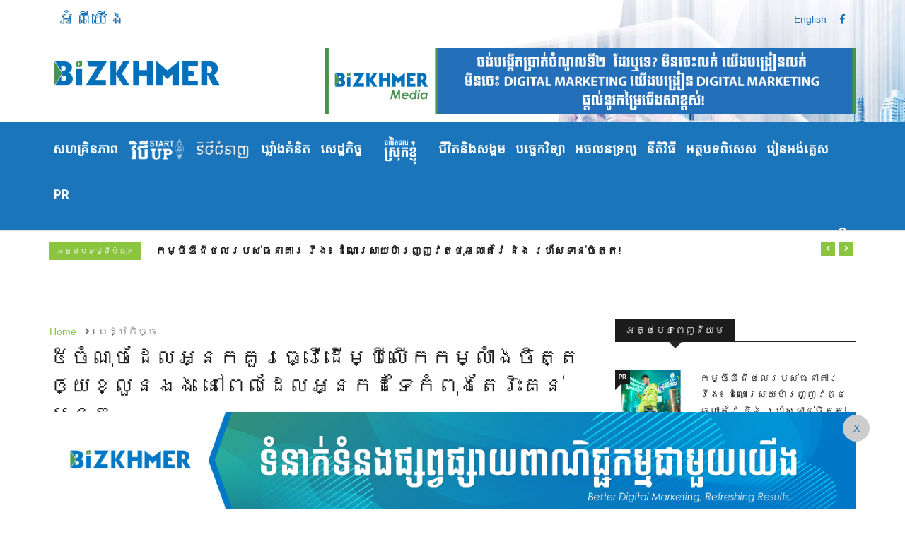

--- FILE ---
content_type: text/html; charset=UTF-8
request_url: https://bizkhmer.com/articles/10953
body_size: 10722
content:
<!DOCTYPE html>
<html lang="en">

<head>
    <meta charset="utf-8">
    <title>BizKhmer - ៥ចំណុច​ដែល​អ្នក​គួរ​ធ្វើ​ដើម្បី​លើក​កម្លាំង​ចិត្ត​ឲ្យ​ខ្លួន​ឯង​ នៅ​ពេល​ដែល​អ្នក​ដទៃ​កំពុង​តែ​រិះ​គន់​អ្នក</title>

    <meta http-equiv="X-UA-Compatible" content="IE=edge">
    <meta name="viewport" content="width=device-width, initial-scale=1.0, maximum-scale=1.0, user-scalable=0">
    <meta property="fb:pages" content="899074026849905">
    <meta property="fb:article_style" content="default">
    <meta property="fb:admins" content="100000693235058">
    <meta property="fb:app_id" content="1045498772209156">
    <meta name="resource-type" content="Biz Khmer">
    <meta http-equiv="content-language" content="en-us">
    <meta name="author" content="BizKhmer">
    <meta name="yandex-verification" content="7a5dbb0074e0363e">
    <meta name="google-site-verification" content="VsoH2LNMpwUg1CDWIQSKo5PXszPkj2Yme0xxAO-z_bM">
    <meta name="contact" content="info@bizkhmer.com">
    <meta name="og:locale" content="km">
    <meta name="og:type" content="website">

    <meta name="copyright" content="Copyright (c)2019 Biz Khmer. All Rights Reserved.">
        <meta name="twitter:card" content="summary">
    <meta name="twitter:title" content="៥ចំណុច​ដែល​អ្នក​គួរ​ធ្វើ​ដើម្បី​លើក​កម្លាំង​ចិត្ត​ឲ្យ​ខ្លួន​ឯង​ នៅ​ពេល​ដែល​អ្នក​ដទៃ​កំពុង​តែ​រិះ​គន់​អ្នក - BizKhmer">
    <meta name="og:keywords" content="៥ចំណុច​ដែល​អ្នក​គួរ​ធ្វើ​ដើម្បី​លើក​កម្លាំង​ចិត្ត​ឲ្យ​ខ្លួន​ឯង​ នៅ​ពេល​ដែល​អ្នក​ដទៃ​កំពុង​តែ​រិះ​គន់​អ្នក Khmer news, Cambodia news, Business news cambodia, Business in cambodia, Entrepreneur news, More like this, Entrepreneur,News for youth , More like this,good news,Success life Digital Ads Cambodia, Online Advertisement Cambodia, Cambodia Advertising Services, Best Advertising Services Cambodia, Good Digital Advertising Cambodia, Best Advertising Cambodia, Best Online Media Cambodia Best Media Service Phnom Penh Biz Khmer, Business News, exchange market, news, khmer, Business Cambodia, Business Khmer, news cambodia in khmer language, news, entrepreneur, innovative, luxury, video, technolgy news, world news, business news, entrepreneurial, idea, entrepreneurship, Cambodia stock, Cambodia stocks exchange, Cambodia stocks exchange market, Cambodia business, international business, Cambodia products, Cambodia currency, ព័ត៌មានសេដ្ឋកិច្ច, ភាគហ៊ុនអន្តរជាតិ, ភាគហ៊ុនអាស៊ី, ភាគហ៊ុនអឺរ៉ុប, គំនិតពាណិជ្ជកម្ម, សហគ្រិនភាព,ភាគហ៊ុនកម្ពុជា, មូលបត្រកម្ពុជា, ទីផ្សារភាគហ៊ុនកម្ពុជា, សេដ្ឋកិច្ចកម្ពុជា, សេដ្ឋកិច្ចអន្តរជាតិ, ផលិតផលកម្ពុជា, រូបិយបណ្ណពិភពលោក, រូបិយបណ្ណកម្ពុជា, ទីផ្សារប្ដូរប្រាក់">
    <meta name="keywords" content="៥ចំណុច​ដែល​អ្នក​គួរ​ធ្វើ​ដើម្បី​លើក​កម្លាំង​ចិត្ត​ឲ្យ​ខ្លួន​ឯង​ នៅ​ពេល​ដែល​អ្នក​ដទៃ​កំពុង​តែ​រិះ​គន់​អ្នក Khmer news, Cambodia news, Business news cambodia, Business in cambodia, Entrepreneur news, More like this, Entrepreneur,News for youth , More like this,good news,Success life Digital Ads Cambodia, Online Advertisement Cambodia, Cambodia Advertising Services, Best Advertising Services Cambodia, Good Digital Advertising Cambodia, Best Advertising Cambodia, Best Online Media Cambodia Best Media Service Phnom Penh Biz Khmer, Business News, exchange market, news, khmer, Business Cambodia, Business Khmer, news cambodia in khmer language, news, entrepreneur, innovative, luxury, video, technolgy news, world news, business news, entrepreneurial, idea, entrepreneurship, Cambodia stock, Cambodia stocks exchange, Cambodia stocks exchange market, Cambodia business, international business, Cambodia products, Cambodia currency, ព័ត៌មានសេដ្ឋកិច្ច, ភាគហ៊ុនអន្តរជាតិ, ភាគហ៊ុនអាស៊ី, ភាគហ៊ុនអឺរ៉ុប, គំនិតពាណិជ្ជកម្ម, សហគ្រិនភាព,ភាគហ៊ុនកម្ពុជា, មូលបត្រកម្ពុជា, ទីផ្សារភាគហ៊ុនកម្ពុជា, សេដ្ឋកិច្ចកម្ពុជា, សេដ្ឋកិច្ចអន្តរជាតិ, ផលិតផលកម្ពុជា, រូបិយបណ្ណពិភពលោក, រូបិយបណ្ណកម្ពុជា, ទីផ្សារប្ដូរប្រាក់">
    <meta property="og:description" content="៥ចំណុច​ដែល​អ្នក​គួរ​ធ្វើ​ដើម្បី​លើក​កម្លាំង​ចិត្ត​ឲ្យ​ខ្លួន​ឯង​ នៅ​ពេល​ដែល​អ្នក​ដទៃ​កំពុង​តែ​រិះ​គន់​អ្នក Khmer news, Cambodia news, Business news cambodia, Business in cambodia, Entrepreneur news, More like this, Entrepreneur,News for youth , More like this,good news,Success life Digital Ads Cambodia, Online Advertisement Cambodia, Cambodia Advertising Services, Best Advertising Services Cambodia, Good Digital Advertising Cambodia, Best Advertising Cambodia, Best Online Media Cambodia Best Media Service Phnom Penh Biz Khmer, Business News, exchange market, news, khmer, Business Cambodia, Business Khmer, news cambodia in khmer language, news, entrepreneur, innovative, luxury, video, technolgy news, world news, business news, entrepreneurial, idea, entrepreneurship, Cambodia stock, Cambodia stocks exchange, Cambodia stocks exchange market, Cambodia business, international business, Cambodia products, Cambodia currency, ព័ត៌មានសេដ្ឋកិច្ច, ភាគហ៊ុនអន្តរជាតិ, ភាគហ៊ុនអាស៊ី, ភាគហ៊ុនអឺរ៉ុប, គំនិតពាណិជ្ជកម្ម, សហគ្រិនភាព,ភាគហ៊ុនកម្ពុជា, មូលបត្រកម្ពុជា, ទីផ្សារភាគហ៊ុនកម្ពុជា, សេដ្ឋកិច្ចកម្ពុជា, សេដ្ឋកិច្ចអន្តរជាតិ, ផលិតផលកម្ពុជា, រូបិយបណ្ណពិភពលោក, រូបិយបណ្ណកម្ពុជា, ទីផ្សារប្ដូរប្រាក់">
    <meta property="description" content="៥ចំណុច​ដែល​អ្នក​គួរ​ធ្វើ​ដើម្បី​លើក​កម្លាំង​ចិត្ត​ឲ្យ​ខ្លួន​ឯង​ នៅ​ពេល​ដែល​អ្នក​ដទៃ​កំពុង​តែ​រិះ​គន់​អ្នក Khmer news, Cambodia news, Business news cambodia, Business in cambodia, Entrepreneur news, More like this, Entrepreneur,News for youth , More like this,good news,Success life Digital Ads Cambodia, Online Advertisement Cambodia, Cambodia Advertising Services, Best Advertising Services Cambodia, Good Digital Advertising Cambodia, Best Advertising Cambodia, Best Online Media Cambodia Best Media Service Phnom Penh Biz Khmer, Business News, exchange market, news, khmer, Business Cambodia, Business Khmer, news cambodia in khmer language, news, entrepreneur, innovative, luxury, video, technolgy news, world news, business news, entrepreneurial, idea, entrepreneurship, Cambodia stock, Cambodia stocks exchange, Cambodia stocks exchange market, Cambodia business, international business, Cambodia products, Cambodia currency, ព័ត៌មានសេដ្ឋកិច្ច, ភាគហ៊ុនអន្តរជាតិ, ភាគហ៊ុនអាស៊ី, ភាគហ៊ុនអឺរ៉ុប, គំនិតពាណិជ្ជកម្ម, សហគ្រិនភាព,ភាគហ៊ុនកម្ពុជា, មូលបត្រកម្ពុជា, ទីផ្សារភាគហ៊ុនកម្ពុជា, សេដ្ឋកិច្ចកម្ពុជា, សេដ្ឋកិច្ចអន្តរជាតិ, ផលិតផលកម្ពុជា, រូបិយបណ្ណពិភពលោក, រូបិយបណ្ណកម្ពុជា, ទីផ្សារប្ដូរប្រាក់">
    <meta name="description" content="៥ចំណុច​ដែល​អ្នក​គួរ​ធ្វើ​ដើម្បី​លើក​កម្លាំង​ចិត្ត​ឲ្យ​ខ្លួន​ឯង​ នៅ​ពេល​ដែល​អ្នក​ដទៃ​កំពុង​តែ​រិះ​គន់​អ្នក Khmer news, Cambodia news, Business news cambodia, Business in cambodia, Entrepreneur news, More like this, Entrepreneur,News for youth , More like this,good news,Success life Digital Ads Cambodia, Online Advertisement Cambodia, Cambodia Advertising Services, Best Advertising Services Cambodia, Good Digital Advertising Cambodia, Best Advertising Cambodia, Best Online Media Cambodia Best Media Service Phnom Penh Biz Khmer, Business News, exchange market, news, khmer, Business Cambodia, Business Khmer, news cambodia in khmer language, news, entrepreneur, innovative, luxury, video, technolgy news, world news, business news, entrepreneurial, idea, entrepreneurship, Cambodia stock, Cambodia stocks exchange, Cambodia stocks exchange market, Cambodia business, international business, Cambodia products, Cambodia currency, ព័ត៌មានសេដ្ឋកិច្ច, ភាគហ៊ុនអន្តរជាតិ, ភាគហ៊ុនអាស៊ី, ភាគហ៊ុនអឺរ៉ុប, គំនិតពាណិជ្ជកម្ម, សហគ្រិនភាព,ភាគហ៊ុនកម្ពុជា, មូលបត្រកម្ពុជា, ទីផ្សារភាគហ៊ុនកម្ពុជា, សេដ្ឋកិច្ចកម្ពុជា, សេដ្ឋកិច្ចអន្តរជាតិ, ផលិតផលកម្ពុជា, រូបិយបណ្ណពិភពលោក, រូបិយបណ្ណកម្ពុជា, ទីផ្សារប្ដូរប្រាក់">
    <meta name="news_keywords" content="៥ចំណុច​ដែល​អ្នក​គួរ​ធ្វើ​ដើម្បី​លើក​កម្លាំង​ចិត្ត​ឲ្យ​ខ្លួន​ឯង​ នៅ​ពេល​ដែល​អ្នក​ដទៃ​កំពុង​តែ​រិះ​គន់​អ្នក Khmer news, Cambodia news, Business news cambodia, Business in cambodia, Entrepreneur news, More like this, Entrepreneur,News for youth , More like this,good news,Success life Digital Ads Cambodia, Online Advertisement Cambodia, Cambodia Advertising Services, Best Advertising Services Cambodia, Good Digital Advertising Cambodia, Best Advertising Cambodia, Best Online Media Cambodia Best Media Service Phnom Penh Biz Khmer, Business News, exchange market, news, khmer, Business Cambodia, Business Khmer, news cambodia in khmer language, news, entrepreneur, innovative, luxury, video, technolgy news, world news, business news, entrepreneurial, idea, entrepreneurship, Cambodia stock, Cambodia stocks exchange, Cambodia stocks exchange market, Cambodia business, international business, Cambodia products, Cambodia currency, ព័ត៌មានសេដ្ឋកិច្ច, ភាគហ៊ុនអន្តរជាតិ, ភាគហ៊ុនអាស៊ី, ភាគហ៊ុនអឺរ៉ុប, គំនិតពាណិជ្ជកម្ម, សហគ្រិនភាព,ភាគហ៊ុនកម្ពុជា, មូលបត្រកម្ពុជា, ទីផ្សារភាគហ៊ុនកម្ពុជា, សេដ្ឋកិច្ចកម្ពុជា, សេដ្ឋកិច្ចអន្តរជាតិ, ផលិតផលកម្ពុជា, រូបិយបណ្ណពិភពលោក, រូបិយបណ្ណកម្ពុជា, ទីផ្សារប្ដូរប្រាក់">
    <meta name="twitter:description" content="




&lt;p&gt;មិន​ថា​អ្នក​ល្អ​ប៉ុណ្ណា​ក៏​ដោយ​ អ្នក​ក៏​មិន​ងាយ​ផ្គាប់​ចិត្ត​មនុស្ស​បាន​គ្រប់​ៗ​គ្នា​ដែរ​ ហើយ​ជា​ពិសេស​អ្នក​នឹង​ងាយ​ទទួល​បាន​ការ​រិះ​គន់​យ៉ាង​ខ្លាំង​នៅ​ពេល​ដែល​អ្នក​ធ្វើ​ខុស​ឬ​ទទួល​បាន​នូ...&lt;/p&gt;">
    <meta name="twitter:image" content="https://bizkhmer.com/storage/uploads/2016/04/Keep-yourself-motivated.jpg">
          <meta name="og:image" content="https://bizkhmer.com/storage/uploads/2016/04/Keep-yourself-motivated.jpg">
        <meta name="og:title" content="៥ចំណុច​ដែល​អ្នក​គួរ​ធ្វើ​ដើម្បី​លើក​កម្លាំង​ចិត្ត​ឲ្យ​ខ្លួន​ឯង​ នៅ​ពេល​ដែល​អ្នក​ដទៃ​កំពុង​តែ​រិះ​គន់​អ្នក - BizKhmer">
    <meta name="og:content" content="&amp;lt;!DOCTYPE html&amp;gt;
&amp;lt;html&amp;gt;
&amp;lt;head&amp;gt;
&amp;lt;/head&amp;gt;
&amp;lt;body&amp;gt;
&amp;lt;p&amp;gt;មិន​ថា​អ្នក​ល្អ​ប៉ុណ្ណា​ក៏​ដោយ​&amp;amp;nbsp;អ្នក​ក៏​មិន​ងាយ​ផ្គាប់​ចិត្ត​មនុស្ស​បាន​គ្រប់​ៗ​គ្នា​ដែរ​&amp;amp;nbsp;ហើយ​ជា​ពិសេស​អ្នក​នឹង​ងាយ​ទទួល​បាន​ការ​រិះ​គន់​យ៉ាង​ខ្លាំង​នៅ​ពេល​ដែល​អ្នក​ធ្វើ​ខុស​ឬ​ទទួល​បាន​នូវ​ភាព​បរាជ័យ​លើ​រឿង​អ្វី​មួយ។​&amp;amp;nbsp;សាកល្បង​វិធីសាស្ត្រ​ទាំង​៧​នេះ​ទៅ​បើ​សិន​ជា​អ្នក​ចង់​ក្លាយ​ជា​មនុស្ស​រឹងមាំ​ ខណៈ​ពេល​ដែល​អ្នក​ដទៃ​មិន​ពេញ​ចិត្ត​ទង្វើ​របស់​អ្នក៖&amp;lt;/p&amp;gt;
&amp;lt;p&amp;gt;&amp;lt;strong&amp;gt;១)​&amp;amp;nbsp;ស្គាល់​ពី​គោល​ដៅ​របស់​អ្នក​ឲ្យ​បាន​ច្បាស់៖&amp;amp;nbsp;&amp;lt;/strong&amp;gt;នៅ​ពេល​ដែល​អ្នក​ច្បាស់​ថា​អ្នក​កំពុង​តែ​ធ្វើ​អ្វី​&amp;amp;nbsp;នោះ​អ្នក​នឹង​មិន​ងាយ​មាន​ការ​ផ្លាស់ប្ដូរ​ដោយ​សារ​តែ​ពាក្យ​សម្ដី​ឬ​ទង្វើ​របស់​អ្នក​ដទៃ​នោះ​ទេ។&amp;lt;/p&amp;gt;...">
    <meta name="og:url" content="https://bizkhmer.com/articles/10953">
    <link rel="stylesheet" href="/assets/css/app.css?id=79f5130c33f00f4be395">
    <link rel="shortcut icon" type="image/png" href="https://bizkhmer.com/assets/img/favicon.ico" type="image/x-icon"/>
    <script async src="https://cdn.jsdelivr.net/npm/vanilla-lazyload@12.4.0/dist/lazyload.min.js"></script>
    <!-- HTML5 shim, for IE6-8 support of HTML5 elements. All other JS at the end of file. -->
    <!--[if lt IE 9]>
      <script src="js/html5shiv.js"></script>
      <script src="js/respond.min.js"></script>
    <![endif]-->
</head>

<body id="article-show">
    <div class="body-inner">
        <div class="header-container">
    <div id="top-bar" class="top-bar">
       <div class="container">
          <div class="row">
             <div class="col-md-8 col-sm-8 col-xs-12">
                <ul class="unstyled top-nav">
                   <li><a href="/Sales-Proposal-2019.pdf" target="_blank">អំពីយើង</a></li>
                </ul>
             </div>
             <div class="col-md-4 col-sm-4 col-xs-12 top-social text-right">
                <ul class="unstyled">
                  <li>
                      <a title="Bizkhmer English" style="color:#1b75bb;"  target="_blank" href="https://bizkh.asia/">
                      English
                      </a>
                   </li>
                   <li>
                      <a title="Facebook" target="_blank"style="color:#1b75bb;" href="https://www.facebook.com/bizkhmer">
                      <span class="social-icon"><i class="fab fa-facebook-f"></i></span>
                      </a>
                   </li>
                </ul>
             </div>
          </div>
       </div>
    </div>
    <header id="header" class="header">
       <div class="container">
          <div class="row">
             <div class="col-xs-12 col-sm-4 col-md-4">
                <div class="logo">
                   <a href="/">
                   <img src="https://bizkhmer.com/assets/img/bizkhmer-logo.png" alt="" height="68">
                   </a>
                </div>
             </div>
             <div class="col-xs-12 col-sm-8 col-md-8 header-right">
                <div class="ad-banner pull-right">
                                    <div id="ads-slide" class="owl-carousel owl-theme header-ads-slide">
                          <div class="widget text-center">
                                  <a href="https://www.facebook.com/bizkhmermedia" target="_blank"><img src="https://bizkhmer.com/storage/advertisement/mBk1wXcSwETYfZuqyYhhSjFvIknnwk0KAbZ3TAc4.jpeg" class="img-responsive" alt=""></a>
                              </div>
                          <div class="widget text-center">
                                  <a href="https://bizkhmermedia.com/contact-us" target="_blank"><img src="https://bizkhmer.com/storage/advertisement/pBYWMD1UxIot6wYNDqtxWsqwj0TvXGb2yceiBrSc.jpeg" class="img-responsive" alt=""></a>
                              </div>
                          <div class="widget text-center">
                                  <a href="https://www.ggear.com.kh/appliances/washing-machines/all-washing-machines/" target="_blank"><img src="https://bizkhmer.com/storage/advertisement/lQgjOPNFRAftaAQN84poBRl4f8JcfTlEX1YH4TPv.jpeg" class="img-responsive" alt=""></a>
                              </div>
                      </div>
                  </div>
             </div>
          </div>
       </div>
    </header>
    <div class="main-nav clearfix">
       <div class="nav-full container">
          <div class="row">
         <div class="container">
             <nav class="site-navigation navigation">
                <div class="site-nav-inner pull-left">
                   <button type="button" class="navbar-toggle" data-toggle="collapse" data-target=".navbar-collapse">
                     <span class="sr-only">Toggle navigation</span>
                     <span class="icon-bar"></span>
                     <span class="icon-bar"></span>
                     <span class="icon-bar"></span>
                   </button>
                   <div class="collapse navbar-collapse navbar-responsive-collapse">
                      <ul class="nav navbar-nav">
                                                    <li class="">
                              <a href="/categories/entrepreneurship">
                                                                     សហគ្រិនភាព
                                                               </a>
                           </li>
                                                    <li class="">
                              <a href="/categories/startup">
                                                                     <img src="https://bizkhmer.com/storage/categories/MClGrWmdqaTkgWZaeMILassoxsfWT177WNBJ4I9t.png" style="width: 80px;">
                                                               </a>
                           </li>
                                                    <li class="">
                              <a href="/categories/Skills">
                                                                     <img src="https://bizkhmer.com/storage/categories/kTGiwQ5MKXbaRPKZPTaOZeLkDihuo5USnWChmyL9.png" style="width: 80px;">
                                                               </a>
                           </li>
                                                    <li class="">
                              <a href="/categories/ideas">
                                                                     ឃ្លាំង​គំនិត
                                                               </a>
                           </li>
                                                    <li class="">
                              <a href="/categories/Business">
                                                                     សេដ្ឋកិច្ច
                                                               </a>
                           </li>
                                                    <li class="">
                              <a href="/categories/myproducts">
                                                                     <img src="https://bizkhmer.com/storage/categories/nRMpGogOfY8nkmqHuiFTgjjZPTja4txZnOFSOrs3.png" style="width: 80px;">
                                                               </a>
                           </li>
                                                    <li class="">
                              <a href="/categories/Social">
                                                                     ជីវិតនិងសង្គម
                                                               </a>
                           </li>
                                                    <li class="">
                              <a href="/categories/technology">
                                                                     បច្ចេកវិទ្យា
                                                               </a>
                           </li>
                                                    <li class="">
                              <a href="/categories/real-estate">
                                                                     អចលនទ្រព្យ
                                                               </a>
                           </li>
                                                    <li class="">
                              <a href="/categories/legal">
                                                                     នីតិវិធី
                                                               </a>
                           </li>
                                                    <li class="">
                              <a href="/categories/specialarticles">
                                                                     អត្ថបទពិសេស
                                                               </a>
                           </li>
                                                    <li class="">
                              <a href="/categories/study-english">
                                                                     រៀនអង់គ្លេស
                                                               </a>
                           </li>
                                                    <li class="">
                              <a href="/categories/press_release">
                                                                     PR
                                                               </a>
                           </li>
                                              </ul>
                   </div>
                </div>
             </nav>
             <div class="nav-search">
                <span id="search"><i class="fas fa-search"></i></span>
             </div>
             <div class="search-block" style="display: none;">
                <form name="search_form" method="get" action="https://bizkhmer.com/search">
                   <input name="q" type="text" class="form-control" placeholder="Type what you want to search and enter" value="">
                   <span class="search-close">&times;</span>
                </form>
             </div>
             </div>
          </div>

       </div>
    </div>
 </div>
        <div class="trending-light hidden-xs">
    <div class="container">
        <div class="row">
            <div class="col-md-12">
                <h3 class="trending-title">អត្ថបទថ្មីបំផុត</h3>
                <div id="trending-slide" class="owl-carousel owl-theme trending-slide">
                                         <div class="item">
                         <div class="post-content">
                            <h2 class="post-title title-small">
                               <a href="/articles/77598">កម្ចីឌីជីថលរបស់ធនាគារ វីង៖ ដំណោះស្រាយហិរញ្ញវត្ថុឆ្លាតវៃ និង រហ័សទាន់ចិត្ត!</a>
                            </h2>
                         </div>
                      </div>
                                          <div class="item">
                         <div class="post-content">
                            <h2 class="post-title title-small">
                               <a href="/articles/77596">មនុស្សឆ្លាតវៃរៀនពីអ្វីៗគ្រប់យ៉ាង និងមនុស្សជុំវិញខ្លួនគ្រប់គ្នាមនុស្សធម្មតារៀនពីបទពិសោធន៍របស់ខ្លួន  រីឯមនុស្សល្ងង់ខ្លៅមានចម្លើយរួចជាស្រេចហើយ!  — Socrates</a>
                            </h2>
                         </div>
                      </div>
                                          <div class="item">
                         <div class="post-content">
                            <h2 class="post-title title-small">
                               <a href="/articles/77590">សិល្បៈនៃការគិត មុននឹងនិយាយ!</a>
                            </h2>
                         </div>
                      </div>
                                          <div class="item">
                         <div class="post-content">
                            <h2 class="post-title title-small">
                               <a href="/articles/77589">សញ្ញាបត្រ គ្រាន់តែជាក្រដាសមួយសន្លឹកប៉ុណ្ណោះ! ការអប់រំពិតប្រាកដរបស់អ្នក គឺត្រូវបានបង្ហាញតាមរយៈឥរិយាបថ!</a>
                            </h2>
                         </div>
                      </div>
                                          <div class="item">
                         <div class="post-content">
                            <h2 class="post-title title-small">
                               <a href="/articles/77588">កម្ចីបានលឿន គ្មានការស្មុគស្មាញពីកម្ចីឌីជីថល របស់ធនាគារ វីង! ត្រូវការលុយលឿន បន្ទាន់ គ្មានបញ្ហា!</a>
                            </h2>
                         </div>
                      </div>
                                          <div class="item">
                         <div class="post-content">
                            <h2 class="post-title title-small">
                               <a href="/articles/77587">លោក Warren Buffett៖ ការគ្រប់គ្រងអារម្មណ៍ជាគន្លឹះនៃភាពមានបាន!</a>
                            </h2>
                         </div>
                      </div>
                                          <div class="item">
                         <div class="post-content">
                            <h2 class="post-title title-small">
                               <a href="/articles/77586">ទស្សនៈវិជ្ជា ឡៅ ជឺ៖ អំណាចនៃសុចរិតភាព!</a>
                            </h2>
                         </div>
                      </div>
                                          <div class="item">
                         <div class="post-content">
                            <h2 class="post-title title-small">
                               <a href="/articles/77584">ខុង ជឺ (Confucius) : គតិបណ្ឌិត ចិត្តមេត្តា និងសេចក្ដីក្លាហាន គឺជាត្រូវបានគេកំណត់ថាជាគុណភាពនៃមនុស្សម្នាក់ៗ!</a>
                            </h2>
                         </div>
                      </div>
                                          <div class="item">
                         <div class="post-content">
                            <h2 class="post-title title-small">
                               <a href="/articles/77583">បំបែកកំនត់ត្រា និង បទពិសោធន៍ថ្មី! ពិធីស្វាគមន៍តំណាងប្រ៊េនផ្លូវការ ធនាគារ វីង !  Welcome Wing Bank Brand Representative</a>
                            </h2>
                         </div>
                      </div>
                                          <div class="item">
                         <div class="post-content">
                            <h2 class="post-title title-small">
                               <a href="/articles/77582">«​ ​ត្រៀម​ខ្លួន​ឲ្យ​រួចរាល់​​ ​​មុន​ពេល​ចាប់​ផ្តើម​ធ្វើ​ការងារ​អ្វី​មួយ​ ​នោះ​ហើយ​ជា​អាថ៌កំបាំង​នៃ​ជោគជ័យ​» - លោក ហេនរី ហ្វដ</a>
                            </h2>
                         </div>
                      </div>
                                    </div>
            </div>
        </div>
    </div>
</div>

        
        
        <section class="block-wrapper">
            <div class="container">
                <div class="row">
                    <div class="col-lg-8 col-md-8 col-sm-12 col-xs-12">
                        <div class="row">
    <div class="col-sm-12">
        <ol class="breadcrumb">
            <li><a href="/">Home</a></li>
            <li>
                សេដ្ឋកិច្ច
            </li>
        </ol>
    </div>

</div>

<div class="single-post">
    <div class="post-title-area">
        <h2 class="post-title">៥ចំណុច​ដែល​អ្នក​គួរ​ធ្វើ​ដើម្បី​លើក​កម្លាំង​ចិត្ត​ឲ្យ​ខ្លួន​ឯង​ នៅ​ពេល​ដែល​អ្នក​ដទៃ​កំពុង​តែ​រិះ​គន់​អ្នក​</h2>

    </div>

    <hr/>
    <div class="post-content-area">
        <div class="post-media post-featured-image">
            <a href="https://bizkhmer.com/storage/uploads/2016/04/Keep-yourself-motivated.jpg" class="gallery-popup"><img data-src="https://bizkhmer.com/storage/uploads/2016/04/Keep-yourself-motivated.jpg" class="img-responsive" alt=""></a>
                    </div>
        <div class="post-meta">
            <span class="post-date"><i class="fa fa-clock-o"></i> 29 Feb 2024 12:02:00</span>
            <!-- <span class="post-hits"><i class="fa fa-eye"></i> 21</span>
            <span class="post-comment"><i class="fa fa-comments-o"></i>
                    <a href="#" class="comments-link"><span>01</span></a>
            </span> -->
        </div>
        <hr/>
        
        <div class="entry-content">
            <!DOCTYPE html>
<html>
<head>
</head>
<body>
<p>មិន​ថា​អ្នក​ល្អ​ប៉ុណ្ណា​ក៏​ដោយ​&nbsp;អ្នក​ក៏​មិន​ងាយ​ផ្គាប់​ចិត្ត​មនុស្ស​បាន​គ្រប់​ៗ​គ្នា​ដែរ​&nbsp;ហើយ​ជា​ពិសេស​អ្នក​នឹង​ងាយ​ទទួល​បាន​ការ​រិះ​គន់​យ៉ាង​ខ្លាំង​នៅ​ពេល​ដែល​អ្នក​ធ្វើ​ខុស​ឬ​ទទួល​បាន​នូវ​ភាព​បរាជ័យ​លើ​រឿង​អ្វី​មួយ។​&nbsp;សាកល្បង​វិធីសាស្ត្រ​ទាំង​៧​នេះ​ទៅ​បើ​សិន​ជា​អ្នក​ចង់​ក្លាយ​ជា​មនុស្ស​រឹងមាំ​ ខណៈ​ពេល​ដែល​អ្នក​ដទៃ​មិន​ពេញ​ចិត្ត​ទង្វើ​របស់​អ្នក៖</p>
<p><strong>១)​&nbsp;ស្គាល់​ពី​គោល​ដៅ​របស់​អ្នក​ឲ្យ​បាន​ច្បាស់៖&nbsp;</strong>នៅ​ពេល​ដែល​អ្នក​ច្បាស់​ថា​អ្នក​កំពុង​តែ​ធ្វើ​អ្វី​&nbsp;នោះ​អ្នក​នឹង​មិន​ងាយ​មាន​ការ​ផ្លាស់ប្ដូរ​ដោយ​សារ​តែ​ពាក្យ​សម្ដី​ឬ​ទង្វើ​របស់​អ្នក​ដទៃ​នោះ​ទេ។</p>
<p><strong>២)&nbsp;មិន​គួរ​ព្យាយាមពន្យល់​ពី​គោលដៅ​របស់​អ្នក​ទេ៖</strong>&nbsp;អ្នក​មិន​ចាំ​បាច់​ពន្យល់​អ្នក​ដទៃ​នោះ​ទេ&nbsp;តែ​អ្វី​ដែល​អ្នក​គួរ​ធ្វើ​នោះ​គឺ​បង្ហាញ​ឲ្យ​ពួកគេ​ឃើញ​តាម​រយៈ​ទង្វើ​របស់​អ្នក​ល្អ​ជាជាង​ដើម្បី​កុំ​អ្នក​គេ​និយាយ​ថា​អ្នក​បាន​តែ​និយាយ​តែ​ធ្វើ​មិន​កើត។</p>
<p><strong>៣)&nbsp;កុំ​ប្រញាប់​ប្រាប់​អ្នក​ដទៃ​ពេក៖</strong>&nbsp;ការ​ចែក​រំលែក​ជា​រឿង​មួយ​ដ៏​ល្អ​&nbsp;យ៉ាង​ណា​មិញ​អ្នក​ក៏​គួរ​តែ​ពិនិត្យ​ដែរ​ថា​តើ​អ្នក​ណា​ដែល​អ្នក​គួរ​តែ​ចែក​រំលែក​ជាមួយ​ហើយ​ថា​តើ​ពេល​វេលា​ណា​ដែល​សាក​សម។</p>
<p><strong>៤)&nbsp;ចំណាយ​ពេល​នៅ​ម្នាក់​ឯង៖&nbsp;</strong>នៅ​ពេល​ដែល​អ្នក​នៅ​ម្នាក់​ឯង​&nbsp;វា​មិន​ប្រាកដ​ថា​អ្នក​ឯកា​នោះ​ទេ&nbsp;ព្រោះ​ថា​មាន​មនុស្ស​ជា​ច្រើន​ចូល​ចិត្ត​ចំណាយ​ពេល​នៅ​ម្នាក់​ហើយ​ធ្វើ​អ្វី​ដែល​អាច​ធ្វើ​ឲ្យ​ពួកគេ​មាន​ភាព​រីករាយ​បាន​ដូច​ជា​ការ​អាន​សៀវភៅ​ឬ​ទៅ​ហាង​កាហ្វេ​ជាដើម។</p>
<p><strong>៥)&nbsp;ស្វែង​រក​អ្នក​ដែល​មាន​បទពិសោធន៍​ស្រដៀង​នឹង​អ្នក៖​</strong>&nbsp;អ្នក​អាច​ធ្វើ​ការ​រាប់​អាន​ជាមួយ​អ្នក​ដែល​មាន​គោលដៅ​ស្រដៀង​នឹង​អ្នក​យ៉ាង​ងាយស្រួល​តាម​រយៈ​ការ​ចែក​រំលែក​គំនិត​គ្នា​ទៅ​វិញ​ទៅ​មក ​ហើយ​អាច​ជួយ​លើក​ទឹកចិត្ត​គ្នា​ថែម​ទៀត​ផង៕</p>
<p><strong>ប្រែសម្រួល៖&nbsp;តូច&nbsp;ម៉ាយ៉ារស្មី</strong> <strong>ប្រភព៖&nbsp;www.addicted2success.com</strong></p>
<script defer src="https://static.cloudflareinsights.com/beacon.min.js/vcd15cbe7772f49c399c6a5babf22c1241717689176015" integrity="sha512-ZpsOmlRQV6y907TI0dKBHq9Md29nnaEIPlkf84rnaERnq6zvWvPUqr2ft8M1aS28oN72PdrCzSjY4U6VaAw1EQ==" data-cf-beacon='{"version":"2024.11.0","token":"917dfeb096964005b2ca71d73a56d72c","r":1,"server_timing":{"name":{"cfCacheStatus":true,"cfEdge":true,"cfExtPri":true,"cfL4":true,"cfOrigin":true,"cfSpeedBrain":true},"location_startswith":null}}' crossorigin="anonymous"></script>
</body>
</html>
	</div>

                    <div class="tags-area clearfix">
                <div class="post-tags">
                    <span>Tags:</span>
                                            <a href="https://bizkhmer.com/tags/%E1%9E%82%E1%9F%86%E1%9E%93%E1%9E%B7%E1%9E%8F">
                            គំនិត
                        </a>
                                            <a href="https://bizkhmer.com/tags/%E1%9E%80%E1%9E%98%E1%9F%92%E1%9E%9B%E1%9E%B6%E1%9F%86%E1%9E%84%E1%9E%85%E1%9E%B7%E1%9E%8F%E1%9F%92%E1%9E%8F">
                            កម្លាំងចិត្ត
                        </a>
                                    </div>
            </div>
        

        <div class="share-items clearfix">
            <ul class="post-social-icons unstyled"><li class="facebook"><a href="https://www.facebook.com/sharer/sharer.php?u=https://bizkhmer.com/articles/10953" class="social-button " id=""><i class="fab fa-facebook"></i><span class="ts-social-title">Facebook</span></a></li><li class="gplus"><a href="https://plus.google.com/share?url=https://bizkhmer.com/articles/10953" class="social-button " id=""><i class="fab fa-google-plus"></i><span class="ts-social-title">Google +</span></a></li><li class="twitter"><a href="https://twitter.com/intent/tweet?text=Default+share+text&url=https://bizkhmer.com/articles/10953" class="social-button " id=""><i class="fab fa-twitter"></i><span class="ts-social-title">Twitter</span></a></li><li class="whatsapp"><a target="_blank" href="https://wa.me/?text=https://bizkhmer.com/articles/10953" class="social-button " id=""><i class="fab fa-whatsapp"></i><span class="ts-social-title">Whatsapp</span></a></li></ul>
        </div>


    </div>

</div>

    <nav class="post-navigation clearfix">
        <div class="post-previous">
            <a href="https://bizkhmer.com/articles/77610">
                <span><i class="fa fa-angle-left"></i>អត្ថបទមុន</span>
                <h3>
                    ក្រុមហ៊ុន ណេសត្លេ (NESTLÉ) ប្រកាសពីការដាក់ដំណើរការ យុទ្ធនាការរថយន្តចល័ត  (NESCAFÉ CARAVAN) ដើម្បីអបអរឆ្នាំថ្មី  ២០២៦ និងការចែករំលែកកាហ្វេនៅក្នុងសហគមន៍
                </h3>
            </a>
        </div>
        <div class="post-next">
            <a href="https://bizkhmer.com/articles/77609">
                <span>អត្ថបទបន្ទាប់ <i class="fa fa-angle-right"></i></span>
                <h3>
                    កម្ចីឌីជីថលរបស់ ធនាគារ វីង! រហ័សទាន់ចិត្ត!  &quot;ខ្ចីភ្លាម បានភ្លាម អត់ដ្រាម៉ា!&quot;
                </h3>
            </a>
        </div>
    </nav>



<div class="related-posts block color-blue">
    <h3 class="block-title"><span>អត្ថបទទាក់ទង</span></h3>

    <div id="latest-news-slide" class="owl-carousel owl-theme latest-news-slide">
                    <div class="item">
                <div class="post-block-style clearfix">
                    <div class="post-thumb">
                        <a href="https://bizkhmer.com/articles/77479"><img class="img-responsive" data-src="https://bizkhmer.com/storage/articles/OePlxvTQiw9OSo6T0FZVk2CXojDsFSIwmK8BJs9X.jpeg" alt="" /></a>
                    </div>
                    <a class="post-cat" href="https://bizkhmer.com/categories/3">សេដ្ឋកិច្ច</a>
                    <div class="post-content">
                        <h2 class="post-title title-medium">
                            <a href="https://bizkhmer.com/articles/77479">គណៈប្រតិភូហុងកុងនឹងមកបំពេញទស្សនកិច្ចនៅកម្ពុជា ដើម្បីជំរុញភាពរីកចម្រើនទៅវិញទៅមក និងការអភិវឌ្ឍន៍សេដ្ឋកិច្ច</a>
			<div class="post-meta">
                            <span class="post-date">25 Jul 2024 12:07:00</span>
                        </div>
                    </div>

                </div>

            </div>
                    <div class="item">
                <div class="post-block-style clearfix">
                    <div class="post-thumb">
                        <a href="https://bizkhmer.com/articles/77462"><img class="img-responsive" data-src="https://bizkhmer.com/storage/articles/uD6ipAxAofOghIm5Bkr3c7uJmsWAAf7f83rk0mPv.jpeg" alt="" /></a>
                    </div>
                    <a class="post-cat" href="https://bizkhmer.com/categories/3">សេដ្ឋកិច្ច</a>
                    <div class="post-content">
                        <h2 class="post-title title-medium">
                            <a href="https://bizkhmer.com/articles/77462">តើគម្រោង មរតកបសេដ្ឋ​ បានវិវឌ្ឍន៍ខ្លួនទៅជាគម្រោងកសិទេសចរណ៍ដោយរបៀប​ណា?</a>
			<div class="post-meta">
                            <span class="post-date">24 Mar 2024 12:03:00</span>
                        </div>
                    </div>

                </div>

            </div>
                    <div class="item">
                <div class="post-block-style clearfix">
                    <div class="post-thumb">
                        <a href="https://bizkhmer.com/articles/77439"><img class="img-responsive" data-src="https://bizkhmer.com/storage/articles/jzjhwkAsT33L92p8UEhP07Cxy0fKsGSdzgjngjDC.png" alt="" /></a>
                    </div>
                    <a class="post-cat" href="https://bizkhmer.com/categories/3">សេដ្ឋកិច្ច</a>
                    <div class="post-content">
                        <h2 class="post-title title-medium">
                            <a href="https://bizkhmer.com/articles/77439">ក្រុមកីឡាបាល់ទឹកបុរសកម្ពុជា បង្កើនជំនាញក្នុងវគ្គបណ្តុះបណ្តាលនៅប្រទេសសិង្ហបុរី</a>
			<div class="post-meta">
                            <span class="post-date">22 Sep 2023 12:09:00</span>
                        </div>
                    </div>

                </div>

            </div>
                    <div class="item">
                <div class="post-block-style clearfix">
                    <div class="post-thumb">
                        <a href="https://bizkhmer.com/articles/77383"><img class="img-responsive" data-src="https://bizkhmer.com/storage/articles/iWK77ruVGoaNsqu29oXXznV8VxBgIrkO3NdxcYcc.png" alt="" /></a>
                    </div>
                    <a class="post-cat" href="https://bizkhmer.com/categories/3">សេដ្ឋកិច្ច</a>
                    <div class="post-content">
                        <h2 class="post-title title-medium">
                            <a href="https://bizkhmer.com/articles/77383">ឧស្សាហកម្ម អ៊ិនធឺណិត និងអចលនទ្រព្យមានតម្រូវការធនធានមនុស្សខ្ពស់ កំពុង    ដណ្តើមអ្នកមានទេពកោសល្យ</a>
			<div class="post-meta">
                            <span class="post-date">01 Feb 2023 12:02:00</span>
                        </div>
                    </div>

                </div>

            </div>
                    <div class="item">
                <div class="post-block-style clearfix">
                    <div class="post-thumb">
                        <a href="https://bizkhmer.com/articles/77382"><img class="img-responsive" data-src="https://bizkhmer.com/storage/articles/oZ3o77Z71q6FKbHhaq77lQbkZ45Ked3Ahw08FbUb.png" alt="" /></a>
                    </div>
                    <a class="post-cat" href="https://bizkhmer.com/categories/3">សេដ្ឋកិច្ច</a>
                    <div class="post-content">
                        <h2 class="post-title title-medium">
                            <a href="https://bizkhmer.com/articles/77382">តម្រូវការធនធានមនុស្សក្នុងស្រុកមានការកើនឡើង ពីសំណាក់និយោជក</a>
			<div class="post-meta">
                            <span class="post-date">01 Feb 2023 12:02:00</span>
                        </div>
                    </div>

                </div>

            </div>
                    <div class="item">
                <div class="post-block-style clearfix">
                    <div class="post-thumb">
                        <a href="https://bizkhmer.com/articles/77373"><img class="img-responsive" data-src="https://bizkhmer.com/storage/articles/NB7QmGCmIvTWDF4LYTnU56cpNI28OKmAXH4q4BAP.jpeg" alt="" /></a>
                    </div>
                    <a class="post-cat" href="https://bizkhmer.com/categories/3">សេដ្ឋកិច្ច</a>
                    <div class="post-content">
                        <h2 class="post-title title-medium">
                            <a href="https://bizkhmer.com/articles/77373">អាហារូបករណ៍ ១០០កន្លែង សម្រាប់អាហារូបករណ៍ ចេន ហ្ស៊ី ជំនាន់ទី២</a>
			<div class="post-meta">
                            <span class="post-date">19 Dec 2022 12:12:00</span>
                        </div>
                    </div>

                </div>

            </div>
                    <div class="item">
                <div class="post-block-style clearfix">
                    <div class="post-thumb">
                        <a href="https://bizkhmer.com/articles/77100"><img class="img-responsive" data-src="https://bizkhmer.com/storage/articles/qfYQEOfiSA25jjaYzVuKq159d7FkAF74ReaCy4if.png" alt="" /></a>
                    </div>
                    <a class="post-cat" href="https://bizkhmer.com/categories/3">សេដ្ឋកិច្ច</a>
                    <div class="post-content">
                        <h2 class="post-title title-medium">
                            <a href="https://bizkhmer.com/articles/77100">ឥណ្ឌូនេស៊ី៖ Covid 19 នាំឲ្យក្រុមហ៊ុនសំណង់ប្រមាណ ៥០% បានបិទចោលខណៈគម្រោងជាប់គាំង</a>
			<div class="post-meta">
                            <span class="post-date">18 Feb 2021 12:02:00</span>
                        </div>
                    </div>

                </div>

            </div>
                    <div class="item">
                <div class="post-block-style clearfix">
                    <div class="post-thumb">
                        <a href="https://bizkhmer.com/articles/77032"><img class="img-responsive" data-src="https://bizkhmer.com/storage/articles/ZvqmDQl3see6x9gqLzdmbUMcgttXeUqCKuf6OTkq.png" alt="" /></a>
                    </div>
                    <a class="post-cat" href="https://bizkhmer.com/categories/3">សេដ្ឋកិច្ច</a>
                    <div class="post-content">
                        <h2 class="post-title title-medium">
                            <a href="https://bizkhmer.com/articles/77032">សេដ្ឋកិច្ច​ប្រទេស​កម្ពុជា​ ៧ ខែ​ដើមឆ្នាំ ២០២០</a>
			<div class="post-meta">
                            <span class="post-date">29 Dec 2020 12:12:00</span>
                        </div>
                    </div>

                </div>

            </div>
                    <div class="item">
                <div class="post-block-style clearfix">
                    <div class="post-thumb">
                        <a href="https://bizkhmer.com/articles/77003"><img class="img-responsive" data-src="https://bizkhmer.com/storage/articles/9UEZy4a2yYSVgR3BgmmxzKtbxDzksOAo6KG9Z7Vw.png" alt="" /></a>
                    </div>
                    <a class="post-cat" href="https://bizkhmer.com/categories/3">សេដ្ឋកិច្ច</a>
                    <div class="post-content">
                        <h2 class="post-title title-medium">
                            <a href="https://bizkhmer.com/articles/77003">តើ​​តេស្លា (Tesla) ​​អាច​មក​បោះ​ទីតាំងស្ថានីយ​អាវកាស​​ Space X និង​បើក​រោងចក្រ​ផលិត​អាគុយ​ ​​នៅ​ ឥណ្ឌូណេស៊ី​ ​មែន​ឬ​យ៉ាងណា?</a>
			<div class="post-meta">
                            <span class="post-date">18 Dec 2020 12:12:00</span>
                        </div>
                    </div>

                </div>

            </div>
                    <div class="item">
                <div class="post-block-style clearfix">
                    <div class="post-thumb">
                        <a href="https://bizkhmer.com/articles/76921"><img class="img-responsive" data-src="https://bizkhmer.com/storage/articles/YU6IuZVP6zjkNVB0MUTqOGP0k6vUwgQWGq7Y6V2L.jpeg" alt="" /></a>
                    </div>
                    <a class="post-cat" href="https://bizkhmer.com/categories/3">សេដ្ឋកិច្ច</a>
                    <div class="post-content">
                        <h2 class="post-title title-medium">
                            <a href="https://bizkhmer.com/articles/76921">ពាណិជ្ជករ និងពលករកម្ពុជា នឹងទទួលបានសេវាប្រឹក្សាយោបល់ និងគាំពារផ្លូវច្បាប់ក្រោយមានការចុះអនុស្សារណៈលើបញ្ហានេះ</a>
			<div class="post-meta">
                            <span class="post-date">19 Oct 2020 12:10:00</span>
                        </div>
                    </div>

                </div>

            </div>
                    <div class="item">
                <div class="post-block-style clearfix">
                    <div class="post-thumb">
                        <a href="https://bizkhmer.com/articles/76843"><img class="img-responsive" data-src="https://bizkhmer.com/storage/articles/COJA0vWqwrk0ONxqpBx8mx2ZW0Gr41mP5UbRB4ur.jpeg" alt="" /></a>
                    </div>
                    <a class="post-cat" href="https://bizkhmer.com/categories/3">សេដ្ឋកិច្ច</a>
                    <div class="post-content">
                        <h2 class="post-title title-medium">
                            <a href="https://bizkhmer.com/articles/76843">ការទូទាត់ដោយមិនប្រើសាច់ប្រាក់ (Cashless) កំពុងមានការកើនឡើងនៅប្រទេសវៀតណាម</a>
			<div class="post-meta">
                            <span class="post-date">14 Sep 2020 12:09:00</span>
                        </div>
                    </div>

                </div>

            </div>
                    <div class="item">
                <div class="post-block-style clearfix">
                    <div class="post-thumb">
                        <a href="https://bizkhmer.com/articles/76821"><img class="img-responsive" data-src="https://bizkhmer.com/storage/articles/nVCHOOy5q8ZmXHcgoFkVJEPVBPQo2QEAZ3k8hvov.jpeg" alt="" /></a>
                    </div>
                    <a class="post-cat" href="https://bizkhmer.com/categories/3">សេដ្ឋកិច្ច</a>
                    <div class="post-content">
                        <h2 class="post-title title-medium">
                            <a href="https://bizkhmer.com/articles/76821">ភូកេត កំពុងជាប់គាំងបន្តិចដោយសារមានប្រតិកម្មពីសហគមន៍មូលដ្ឋាន</a>
			<div class="post-meta">
                            <span class="post-date">09 Sep 2020 12:09:00</span>
                        </div>
                    </div>

                </div>

            </div>
            </div>
</div>

                    </div>

                    <div class="col-lg-4 col-md-4 col-sm-12 col-xs-12">
                        <div class="sidebar sidebar-right">
                      <div class="text-right">
            <!-- Revive Adserver Asynchronous JS Tag - Generated with Revive Adserver v5.0.4 -->
<ins data-revive-zoneid="3" data-revive-target="_blank" data-revive-id="8330d4b93fa823ac9275ce15e5129ce4"></ins>
<script async src="//adserver.bizkhmer.com/delivery/asyncjs.php"></script>
          </div>
                <div class="widget color-default">
        <h3 class="block-title"><span>អត្ថបទពេញនិយម</span></h3>
        <div class="list-post-block">
            <ul class="list-post">
                                    <li class="clearfix">
                        <div class="post-block-style post-float clearfix">
                            <div class="post-thumb">
                                <a href="https://bizkhmer.com/articles/77598">
                                    <img class="img-responsive" data-src="https://bizkhmer.com/storage/articles/EXTeEZ7SFwwl6FroAgMmvh3fOe10HqHKBEK3LQRH-150x150.jpg" alt="" />
                                </a>
                                <a class="post-cat" href="https://bizkhmer.com/categories/press_release">PR</a>
                            </div>
                            <div class="post-content">
                                <h2 class="post-title title-small">
                                    <a href="https://bizkhmer.com/articles/77598">កម្ចីឌីជីថលរបស់ធនាគារ វីង៖ ដំណោះស្រាយហិរញ្ញវត្ថុឆ្លាតវៃ និង រហ័សទាន់ចិត្ត!</a>
                                </h2>
                                <div class="post-meta">
                                    <span class="post-date">23 Oct 2025</span>
                                </div>
                            </div>
                        </div>
                    </li>
                                    <li class="clearfix">
                        <div class="post-block-style post-float clearfix">
                            <div class="post-thumb">
                                <a href="https://bizkhmer.com/articles/77596">
                                    <img class="img-responsive" data-src="https://bizkhmer.com/storage/articles/gZ5TVtPQ7KRqD02pnElQ2jKO8yKE7w3dbyIhn8lJ-150x150.jpg" alt="" />
                                </a>
                                <a class="post-cat" href="https://bizkhmer.com/categories/ideas">ឃ្លាំង​គំនិត</a>
                            </div>
                            <div class="post-content">
                                <h2 class="post-title title-small">
                                    <a href="https://bizkhmer.com/articles/77596">មនុស្សឆ្លាតវៃរៀនពីអ្វីៗគ្រប់យ៉ាង និងមនុស្សជុំវិញខ្លួនគ្រប់គ្នាមនុស្សធម្មតារៀនពីបទពិសោធន៍របស់ខ្លួន  រីឯមនុស្សល្ងង់ខ្លៅមានចម្លើយរួចជាស្រេចហើយ!  — Socrates</a>
                                </h2>
                                <div class="post-meta">
                                    <span class="post-date">21 Oct 2025</span>
                                </div>
                            </div>
                        </div>
                    </li>
                                    <li class="clearfix">
                        <div class="post-block-style post-float clearfix">
                            <div class="post-thumb">
                                <a href="https://bizkhmer.com/articles/77590">
                                    <img class="img-responsive" data-src="https://bizkhmer.com/storage/articles/AGAs6JiKHLAMh77csmkESOoYhQHNAXmx9KsOmMDa-150x150.jpg" alt="" />
                                </a>
                                <a class="post-cat" href="https://bizkhmer.com/categories/ideas">ឃ្លាំង​គំនិត</a>
                            </div>
                            <div class="post-content">
                                <h2 class="post-title title-small">
                                    <a href="https://bizkhmer.com/articles/77590">សិល្បៈនៃការគិត មុននឹងនិយាយ!</a>
                                </h2>
                                <div class="post-meta">
                                    <span class="post-date">06 Oct 2025</span>
                                </div>
                            </div>
                        </div>
                    </li>
                                    <li class="clearfix">
                        <div class="post-block-style post-float clearfix">
                            <div class="post-thumb">
                                <a href="https://bizkhmer.com/articles/77589">
                                    <img class="img-responsive" data-src="https://bizkhmer.com/storage/articles/VsGniyZMb8TtsWSzVPzyhqe3ufFNUqTvXYPD7ZBa-150x150.jpg" alt="" />
                                </a>
                                <a class="post-cat" href="https://bizkhmer.com/categories/ideas">ឃ្លាំង​គំនិត</a>
                            </div>
                            <div class="post-content">
                                <h2 class="post-title title-small">
                                    <a href="https://bizkhmer.com/articles/77589">សញ្ញាបត្រ គ្រាន់តែជាក្រដាសមួយសន្លឹកប៉ុណ្ណោះ! ការអប់រំពិតប្រាកដរបស់អ្នក គឺត្រូវបានបង្ហាញតាមរយៈឥរិយាបថ!</a>
                                </h2>
                                <div class="post-meta">
                                    <span class="post-date">30 Sep 2025</span>
                                </div>
                            </div>
                        </div>
                    </li>
                                    <li class="clearfix">
                        <div class="post-block-style post-float clearfix">
                            <div class="post-thumb">
                                <a href="https://bizkhmer.com/articles/77588">
                                    <img class="img-responsive" data-src="https://bizkhmer.com/storage/articles/uB5C92lPPvmbcTVgnYML6s6EkP4AR33LMqcZ8qp0-150x150.jpg" alt="" />
                                </a>
                                <a class="post-cat" href="https://bizkhmer.com/categories/press_release">PR</a>
                            </div>
                            <div class="post-content">
                                <h2 class="post-title title-small">
                                    <a href="https://bizkhmer.com/articles/77588">កម្ចីបានលឿន គ្មានការស្មុគស្មាញពីកម្ចីឌីជីថល របស់ធនាគារ វីង! ត្រូវការលុយលឿន បន្ទាន់ គ្មានបញ្ហា!</a>
                                </h2>
                                <div class="post-meta">
                                    <span class="post-date">19 Sep 2025</span>
                                </div>
                            </div>
                        </div>
                    </li>
                                    <li class="clearfix">
                        <div class="post-block-style post-float clearfix">
                            <div class="post-thumb">
                                <a href="https://bizkhmer.com/articles/77587">
                                    <img class="img-responsive" data-src="https://bizkhmer.com/storage/articles/NasoIlc0rO1fQn21nRftjonEnZY8YoI3wpVLriLY-150x150.jpg" alt="" />
                                </a>
                                <a class="post-cat" href="https://bizkhmer.com/categories/ideas">ឃ្លាំង​គំនិត</a>
                            </div>
                            <div class="post-content">
                                <h2 class="post-title title-small">
                                    <a href="https://bizkhmer.com/articles/77587">លោក Warren Buffett៖ ការគ្រប់គ្រងអារម្មណ៍ជាគន្លឹះនៃភាពមានបាន!</a>
                                </h2>
                                <div class="post-meta">
                                    <span class="post-date">21 Sep 2025</span>
                                </div>
                            </div>
                        </div>
                    </li>
                            </ul>
        </div>
    </div>


    </div>
                    </div>
                </div>
                            </div>
        </section>

        <footer id="footer" class="footer">
		<div class="footer-info text-center">
			<div class="container">
				<div class="row">
					<div class="col-md-12">
						<div class="footer-info-content">
							<div class="footer-logo">
								<img class="img-responsive" src="https://bizkhmer.com/assets/img/bizkhmer-logo.png" alt="" width="256px">
							</div>
							<p>BizKhmer ​ជា​​ប្រព័ន្ធ​ផ្សព្វផ្សាយ​តាម​ប្រព័ន្ធ​ឌីជីថល​​​ប្រកប​ដោយ​វិជ្ជាជីវៈ​ដែល​​​ត្រូវ​បាន​បង្កើតឡើង យ៉ាង​ពិសេស​​ដើម្បី​បំរើ​ដល់​ប្រយោជន៍​​​ដល់​មិត្ត​អ្នក​ដែល​ផ្ដោត​សំខាន់​ទៅ​លើ​អត្ថបទ​ សហគ្រិន​ភាព អប់រំ ​​អាជីវកម្ម​ ​ការ​វិនិយោគ​ ​អភិវឌ្ឍន៍​អាជីព​ និង​អចលនទ្រព្យ។ ​ក្រុម​​ការងារ​របស់​យើង​ ​​ មាន​ឆន្ទៈ​​មុតមាំ​​​ក្នុង​​ការ​សរសេរ​​អត្ថបទ​​ ដែល​សុទ្ធតែ​សំខាន់​សម្រាប់​ ជំនួញ​ ការសិក្សា​ ​និង ការ​សម្រេច​ចិត្ត​របស់​​លោក​អ្នក​ ជាពិសេស​​គឺ​​ជួយ​ពង្រឹង​ការ​ត្រិះរិះ ពិចារណា​ ​និង ​ការអភិវឌ្ឍន៍​ធនធាន​មនុស្ស។ ​​​​</p>
							<p class="footer-info-phone"><i class="fa fa-phone"></i> 012 666 104 / 015 22 42 99 / 066 222 023 </p>
							<p class="footer-info-email"><i class="fa fa-envelope-o"></i> <a href="/cdn-cgi/l/email-protection" class="__cf_email__" data-cfemail="5d30391d3f3427363530382f733e3230">[email&#160;protected]</a></p>
						</div>
					</div>
				</div>
			</div>
		</div>
</footer>
<div class="copyright">
        <div class="container">
            <div class="row">
                <div class="col-xs-12 col-sm-6">
                    <div class="copyright-info">
                        <span>BizKhmer © 2026 All Rights Reserved</span>
                    </div>
                </div>

                <div class="col-xs-12 col-sm-6">
                    <div class="footer-menu">
                        <ul class="nav unstyled">
                            <li><a href="#">Designed &amp; Developed by Bizkhmer Media</a></li>
                        </ul>
                    </div>
                </div>
            </div><!-- Row end -->

            <div id="back-to-top" data-spy="affix" data-offset-top="10" class="back-to-top affix">
                <button class="btn btn-primary" title="Back to Top">
										<i class="fas fa-chevron-up"></i>
                </button>
            </div>

        </div><!-- Container end -->
    </div>
        <section class="ad-content-area-footer ad-content-area text-center">
            <div class="container">
                <div class="row">
                    <div class="col-sm-12">
                        <div id="ads-overlay">
                            <a href="https://bizkhmermedia.com/contact-us" class="position-relative" target="_blank">
              <img data-src="https://bizkhmer.com/storage/advertisement/cNPNe8USLKCJooQV2TNnxAEh9wyDu6CKZRjLxccG.jpeg" class="img-responsive" alt="">
              <div id="close-ads"><span>X</span></div>
            </a>
                    
                            </div>
                    </div>
                </div>
            </div>
        </section>
        <div class="ads-footer-space"/>

    </div>
    
    <div id="ads-popup">
        <div class="ads-popup-wrapper">
            <div class="ads-image-container">
                <div class="close-popup" id="ads-close-button"><span>X</span></div>
                <div class="ads-counter"><span id="ads-counter">5s</span></div>
                <img class="ads-popup-image" id="ads-popup-image">
            </div>
        </div>
    </div>
    <script data-cfasync="false" src="/cdn-cgi/scripts/5c5dd728/cloudflare-static/email-decode.min.js"></script><script data-ad-client="ca-pub-3888707623890205" async src="https://pagead2.googlesyndication.com/pagead/js/adsbygoogle.js"></script>
    <script type="text/javascript" src="/assets/js/app.js?id=6729993397259245a23a"></script>
            <script async src="https://www.googletagmanager.com/gtag/js?id=UA-69106798-1"></script>
        <script>
          window.dataLayer = window.dataLayer || [];
          function gtag(){dataLayer.push(arguments);}
          gtag('js', new Date());

          gtag('config', 'UA-69106798-1');
        </script>

              <script>
      window.addEventListener('load', function(){
        setTimeout(() => {
          var myLazyLoad = new LazyLoad({
              elements_selector: "img",
              load_delay: 300 //adjust according to use case
          });
        }, 300)
    }, false)
		</script>
    <div style="display:none;">
    <script id="_wau72s">var _wau = _wau || []; _wau.push(["dynamic", "50o5ddh9fb", "72s", "c4302bffffff", "small"]);</script><script async src="//waust.at/d.js"></script>
  </div>
</body>
</html>


--- FILE ---
content_type: text/html; charset=utf-8
request_url: https://www.google.com/recaptcha/api2/aframe
body_size: 268
content:
<!DOCTYPE HTML><html><head><meta http-equiv="content-type" content="text/html; charset=UTF-8"></head><body><script nonce="uVuf0E4Eh_TXYzMjlUfOvQ">/** Anti-fraud and anti-abuse applications only. See google.com/recaptcha */ try{var clients={'sodar':'https://pagead2.googlesyndication.com/pagead/sodar?'};window.addEventListener("message",function(a){try{if(a.source===window.parent){var b=JSON.parse(a.data);var c=clients[b['id']];if(c){var d=document.createElement('img');d.src=c+b['params']+'&rc='+(localStorage.getItem("rc::a")?sessionStorage.getItem("rc::b"):"");window.document.body.appendChild(d);sessionStorage.setItem("rc::e",parseInt(sessionStorage.getItem("rc::e")||0)+1);localStorage.setItem("rc::h",'1768639286856');}}}catch(b){}});window.parent.postMessage("_grecaptcha_ready", "*");}catch(b){}</script></body></html>

--- FILE ---
content_type: application/javascript
request_url: https://bizkhmer.com/assets/js/app.js?id=6729993397259245a23a
body_size: 94517
content:
!function(t){var e={};function n(r){if(e[r])return e[r].exports;var i=e[r]={i:r,l:!1,exports:{}};return t[r].call(i.exports,i,i.exports,n),i.l=!0,i.exports}n.m=t,n.c=e,n.d=function(t,e,r){n.o(t,e)||Object.defineProperty(t,e,{enumerable:!0,get:r})},n.r=function(t){"undefined"!=typeof Symbol&&Symbol.toStringTag&&Object.defineProperty(t,Symbol.toStringTag,{value:"Module"}),Object.defineProperty(t,"__esModule",{value:!0})},n.t=function(t,e){if(1&e&&(t=n(t)),8&e)return t;if(4&e&&"object"==typeof t&&t&&t.__esModule)return t;var r=Object.create(null);if(n.r(r),Object.defineProperty(r,"default",{enumerable:!0,value:t}),2&e&&"string"!=typeof t)for(var i in t)n.d(r,i,function(e){return t[e]}.bind(null,i));return r},n.n=function(t){var e=t&&t.__esModule?function(){return t.default}:function(){return t};return n.d(e,"a",e),e},n.o=function(t,e){return Object.prototype.hasOwnProperty.call(t,e)},n.p="/",n(n.s=0)}({0:function(t,e,n){n("bUC5"),n("YT72"),t.exports=n("pyCd")},"2SVd":function(t,e,n){"use strict";t.exports=function(t){return/^([a-z][a-z\d\+\-\.]*:)?\/\//i.test(t)}},"5oMp":function(t,e,n){"use strict";t.exports=function(t,e){return e?t.replace(/\/+$/,"")+"/"+e.replace(/^\/+/,""):t}},"8L3F":function(t,e,n){"use strict";n.r(e),function(t){for(var n="undefined"!=typeof window&&"undefined"!=typeof document,r=["Edge","Trident","Firefox"],i=0,o=0;o<r.length;o+=1)if(n&&navigator.userAgent.indexOf(r[o])>=0){i=1;break}var s=n&&window.Promise?function(t){var e=!1;return function(){e||(e=!0,window.Promise.resolve().then(function(){e=!1,t()}))}}:function(t){var e=!1;return function(){e||(e=!0,setTimeout(function(){e=!1,t()},i))}};function a(t){return t&&"[object Function]"==={}.toString.call(t)}function u(t,e){if(1!==t.nodeType)return[];var n=t.ownerDocument.defaultView.getComputedStyle(t,null);return e?n[e]:n}function l(t){return"HTML"===t.nodeName?t:t.parentNode||t.host}function c(t){if(!t)return document.body;switch(t.nodeName){case"HTML":case"BODY":return t.ownerDocument.body;case"#document":return t.body}var e=u(t),n=e.overflow,r=e.overflowX,i=e.overflowY;return/(auto|scroll|overlay)/.test(n+i+r)?t:c(l(t))}var f=n&&!(!window.MSInputMethodContext||!document.documentMode),h=n&&/MSIE 10/.test(navigator.userAgent);function p(t){return 11===t?f:10===t?h:f||h}function d(t){if(!t)return document.documentElement;for(var e=p(10)?document.body:null,n=t.offsetParent||null;n===e&&t.nextElementSibling;)n=(t=t.nextElementSibling).offsetParent;var r=n&&n.nodeName;return r&&"BODY"!==r&&"HTML"!==r?-1!==["TH","TD","TABLE"].indexOf(n.nodeName)&&"static"===u(n,"position")?d(n):n:t?t.ownerDocument.documentElement:document.documentElement}function g(t){return null!==t.parentNode?g(t.parentNode):t}function v(t,e){if(!(t&&t.nodeType&&e&&e.nodeType))return document.documentElement;var n=t.compareDocumentPosition(e)&Node.DOCUMENT_POSITION_FOLLOWING,r=n?t:e,i=n?e:t,o=document.createRange();o.setStart(r,0),o.setEnd(i,0);var s,a,u=o.commonAncestorContainer;if(t!==u&&e!==u||r.contains(i))return"BODY"===(a=(s=u).nodeName)||"HTML"!==a&&d(s.firstElementChild)!==s?d(u):u;var l=g(t);return l.host?v(l.host,e):v(t,g(e).host)}function m(t){var e="top"===(arguments.length>1&&void 0!==arguments[1]?arguments[1]:"top")?"scrollTop":"scrollLeft",n=t.nodeName;if("BODY"===n||"HTML"===n){var r=t.ownerDocument.documentElement;return(t.ownerDocument.scrollingElement||r)[e]}return t[e]}function y(t,e){var n="x"===e?"Left":"Top",r="Left"===n?"Right":"Bottom";return parseFloat(t["border"+n+"Width"],10)+parseFloat(t["border"+r+"Width"],10)}function b(t,e,n,r){return Math.max(e["offset"+t],e["scroll"+t],n["client"+t],n["offset"+t],n["scroll"+t],p(10)?parseInt(n["offset"+t])+parseInt(r["margin"+("Height"===t?"Top":"Left")])+parseInt(r["margin"+("Height"===t?"Bottom":"Right")]):0)}function w(t){var e=t.body,n=t.documentElement,r=p(10)&&getComputedStyle(n);return{height:b("Height",e,n,r),width:b("Width",e,n,r)}}var _=function(t,e){if(!(t instanceof e))throw new TypeError("Cannot call a class as a function")},x=function(){function t(t,e){for(var n=0;n<e.length;n++){var r=e[n];r.enumerable=r.enumerable||!1,r.configurable=!0,"value"in r&&(r.writable=!0),Object.defineProperty(t,r.key,r)}}return function(e,n,r){return n&&t(e.prototype,n),r&&t(e,r),e}}(),T=function(t,e,n){return e in t?Object.defineProperty(t,e,{value:n,enumerable:!0,configurable:!0,writable:!0}):t[e]=n,t},C=Object.assign||function(t){for(var e=1;e<arguments.length;e++){var n=arguments[e];for(var r in n)Object.prototype.hasOwnProperty.call(n,r)&&(t[r]=n[r])}return t};function E(t){return C({},t,{right:t.left+t.width,bottom:t.top+t.height})}function S(t){var e={};try{if(p(10)){e=t.getBoundingClientRect();var n=m(t,"top"),r=m(t,"left");e.top+=n,e.left+=r,e.bottom+=n,e.right+=r}else e=t.getBoundingClientRect()}catch(t){}var i={left:e.left,top:e.top,width:e.right-e.left,height:e.bottom-e.top},o="HTML"===t.nodeName?w(t.ownerDocument):{},s=o.width||t.clientWidth||i.right-i.left,a=o.height||t.clientHeight||i.bottom-i.top,l=t.offsetWidth-s,c=t.offsetHeight-a;if(l||c){var f=u(t);l-=y(f,"x"),c-=y(f,"y"),i.width-=l,i.height-=c}return E(i)}function k(t,e){var n=arguments.length>2&&void 0!==arguments[2]&&arguments[2],r=p(10),i="HTML"===e.nodeName,o=S(t),s=S(e),a=c(t),l=u(e),f=parseFloat(l.borderTopWidth,10),h=parseFloat(l.borderLeftWidth,10);n&&i&&(s.top=Math.max(s.top,0),s.left=Math.max(s.left,0));var d=E({top:o.top-s.top-f,left:o.left-s.left-h,width:o.width,height:o.height});if(d.marginTop=0,d.marginLeft=0,!r&&i){var g=parseFloat(l.marginTop,10),v=parseFloat(l.marginLeft,10);d.top-=f-g,d.bottom-=f-g,d.left-=h-v,d.right-=h-v,d.marginTop=g,d.marginLeft=v}return(r&&!n?e.contains(a):e===a&&"BODY"!==a.nodeName)&&(d=function(t,e){var n=arguments.length>2&&void 0!==arguments[2]&&arguments[2],r=m(e,"top"),i=m(e,"left"),o=n?-1:1;return t.top+=r*o,t.bottom+=r*o,t.left+=i*o,t.right+=i*o,t}(d,e)),d}function $(t){if(!t||!t.parentElement||p())return document.documentElement;for(var e=t.parentElement;e&&"none"===u(e,"transform");)e=e.parentElement;return e||document.documentElement}function N(t,e,n,r){var i=arguments.length>4&&void 0!==arguments[4]&&arguments[4],o={top:0,left:0},s=i?$(t):v(t,e);if("viewport"===r)o=function(t){var e=arguments.length>1&&void 0!==arguments[1]&&arguments[1],n=t.ownerDocument.documentElement,r=k(t,n),i=Math.max(n.clientWidth,window.innerWidth||0),o=Math.max(n.clientHeight,window.innerHeight||0),s=e?0:m(n),a=e?0:m(n,"left");return E({top:s-r.top+r.marginTop,left:a-r.left+r.marginLeft,width:i,height:o})}(s,i);else{var a=void 0;"scrollParent"===r?"BODY"===(a=c(l(e))).nodeName&&(a=t.ownerDocument.documentElement):a="window"===r?t.ownerDocument.documentElement:r;var f=k(a,s,i);if("HTML"!==a.nodeName||function t(e){var n=e.nodeName;return"BODY"!==n&&"HTML"!==n&&("fixed"===u(e,"position")||t(l(e)))}(s))o=f;else{var h=w(t.ownerDocument),p=h.height,d=h.width;o.top+=f.top-f.marginTop,o.bottom=p+f.top,o.left+=f.left-f.marginLeft,o.right=d+f.left}}var g="number"==typeof(n=n||0);return o.left+=g?n:n.left||0,o.top+=g?n:n.top||0,o.right-=g?n:n.right||0,o.bottom-=g?n:n.bottom||0,o}function A(t,e,n,r,i){var o=arguments.length>5&&void 0!==arguments[5]?arguments[5]:0;if(-1===t.indexOf("auto"))return t;var s=N(n,r,o,i),a={top:{width:s.width,height:e.top-s.top},right:{width:s.right-e.right,height:s.height},bottom:{width:s.width,height:s.bottom-e.bottom},left:{width:e.left-s.left,height:s.height}},u=Object.keys(a).map(function(t){return C({key:t},a[t],{area:(e=a[t],e.width*e.height)});var e}).sort(function(t,e){return e.area-t.area}),l=u.filter(function(t){var e=t.width,r=t.height;return e>=n.clientWidth&&r>=n.clientHeight}),c=l.length>0?l[0].key:u[0].key,f=t.split("-")[1];return c+(f?"-"+f:"")}function D(t,e,n){var r=arguments.length>3&&void 0!==arguments[3]?arguments[3]:null;return k(n,r?$(e):v(e,n),r)}function j(t){var e=t.ownerDocument.defaultView.getComputedStyle(t),n=parseFloat(e.marginTop||0)+parseFloat(e.marginBottom||0),r=parseFloat(e.marginLeft||0)+parseFloat(e.marginRight||0);return{width:t.offsetWidth+r,height:t.offsetHeight+n}}function O(t){var e={left:"right",right:"left",bottom:"top",top:"bottom"};return t.replace(/left|right|bottom|top/g,function(t){return e[t]})}function L(t,e,n){n=n.split("-")[0];var r=j(t),i={width:r.width,height:r.height},o=-1!==["right","left"].indexOf(n),s=o?"top":"left",a=o?"left":"top",u=o?"height":"width",l=o?"width":"height";return i[s]=e[s]+e[u]/2-r[u]/2,i[a]=n===a?e[a]-r[l]:e[O(a)],i}function R(t,e){return Array.prototype.find?t.find(e):t.filter(e)[0]}function I(t,e,n){return(void 0===n?t:t.slice(0,function(t,e,n){if(Array.prototype.findIndex)return t.findIndex(function(t){return t[e]===n});var r=R(t,function(t){return t[e]===n});return t.indexOf(r)}(t,"name",n))).forEach(function(t){t.function&&console.warn("`modifier.function` is deprecated, use `modifier.fn`!");var n=t.function||t.fn;t.enabled&&a(n)&&(e.offsets.popper=E(e.offsets.popper),e.offsets.reference=E(e.offsets.reference),e=n(e,t))}),e}function P(t,e){return t.some(function(t){var n=t.name;return t.enabled&&n===e})}function M(t){for(var e=[!1,"ms","Webkit","Moz","O"],n=t.charAt(0).toUpperCase()+t.slice(1),r=0;r<e.length;r++){var i=e[r],o=i?""+i+n:t;if(void 0!==document.body.style[o])return o}return null}function H(t){var e=t.ownerDocument;return e?e.defaultView:window}function z(t,e,n,r){n.updateBound=r,H(t).addEventListener("resize",n.updateBound,{passive:!0});var i=c(t);return function t(e,n,r,i){var o="BODY"===e.nodeName,s=o?e.ownerDocument.defaultView:e;s.addEventListener(n,r,{passive:!0}),o||t(c(s.parentNode),n,r,i),i.push(s)}(i,"scroll",n.updateBound,n.scrollParents),n.scrollElement=i,n.eventsEnabled=!0,n}function B(){var t,e;this.state.eventsEnabled&&(cancelAnimationFrame(this.scheduleUpdate),this.state=(t=this.reference,e=this.state,H(t).removeEventListener("resize",e.updateBound),e.scrollParents.forEach(function(t){t.removeEventListener("scroll",e.updateBound)}),e.updateBound=null,e.scrollParents=[],e.scrollElement=null,e.eventsEnabled=!1,e))}function F(t){return""!==t&&!isNaN(parseFloat(t))&&isFinite(t)}function W(t,e){Object.keys(e).forEach(function(n){var r="";-1!==["width","height","top","right","bottom","left"].indexOf(n)&&F(e[n])&&(r="px"),t.style[n]=e[n]+r})}var q=n&&/Firefox/i.test(navigator.userAgent);function U(t,e,n){var r=R(t,function(t){return t.name===e}),i=!!r&&t.some(function(t){return t.name===n&&t.enabled&&t.order<r.order});if(!i){var o="`"+e+"`",s="`"+n+"`";console.warn(s+" modifier is required by "+o+" modifier in order to work, be sure to include it before "+o+"!")}return i}var V=["auto-start","auto","auto-end","top-start","top","top-end","right-start","right","right-end","bottom-end","bottom","bottom-start","left-end","left","left-start"],Q=V.slice(3);function X(t){var e=arguments.length>1&&void 0!==arguments[1]&&arguments[1],n=Q.indexOf(t),r=Q.slice(n+1).concat(Q.slice(0,n));return e?r.reverse():r}var J={FLIP:"flip",CLOCKWISE:"clockwise",COUNTERCLOCKWISE:"counterclockwise"};function Y(t,e,n,r){var i=[0,0],o=-1!==["right","left"].indexOf(r),s=t.split(/(\+|\-)/).map(function(t){return t.trim()}),a=s.indexOf(R(s,function(t){return-1!==t.search(/,|\s/)}));s[a]&&-1===s[a].indexOf(",")&&console.warn("Offsets separated by white space(s) are deprecated, use a comma (,) instead.");var u=/\s*,\s*|\s+/,l=-1!==a?[s.slice(0,a).concat([s[a].split(u)[0]]),[s[a].split(u)[1]].concat(s.slice(a+1))]:[s];return(l=l.map(function(t,r){var i=(1===r?!o:o)?"height":"width",s=!1;return t.reduce(function(t,e){return""===t[t.length-1]&&-1!==["+","-"].indexOf(e)?(t[t.length-1]=e,s=!0,t):s?(t[t.length-1]+=e,s=!1,t):t.concat(e)},[]).map(function(t){return function(t,e,n,r){var i=t.match(/((?:\-|\+)?\d*\.?\d*)(.*)/),o=+i[1],s=i[2];if(!o)return t;if(0===s.indexOf("%")){var a=void 0;switch(s){case"%p":a=n;break;case"%":case"%r":default:a=r}return E(a)[e]/100*o}if("vh"===s||"vw"===s)return("vh"===s?Math.max(document.documentElement.clientHeight,window.innerHeight||0):Math.max(document.documentElement.clientWidth,window.innerWidth||0))/100*o;return o}(t,i,e,n)})})).forEach(function(t,e){t.forEach(function(n,r){F(n)&&(i[e]+=n*("-"===t[r-1]?-1:1))})}),i}var Z={placement:"bottom",positionFixed:!1,eventsEnabled:!0,removeOnDestroy:!1,onCreate:function(){},onUpdate:function(){},modifiers:{shift:{order:100,enabled:!0,fn:function(t){var e=t.placement,n=e.split("-")[0],r=e.split("-")[1];if(r){var i=t.offsets,o=i.reference,s=i.popper,a=-1!==["bottom","top"].indexOf(n),u=a?"left":"top",l=a?"width":"height",c={start:T({},u,o[u]),end:T({},u,o[u]+o[l]-s[l])};t.offsets.popper=C({},s,c[r])}return t}},offset:{order:200,enabled:!0,fn:function(t,e){var n=e.offset,r=t.placement,i=t.offsets,o=i.popper,s=i.reference,a=r.split("-")[0],u=void 0;return u=F(+n)?[+n,0]:Y(n,o,s,a),"left"===a?(o.top+=u[0],o.left-=u[1]):"right"===a?(o.top+=u[0],o.left+=u[1]):"top"===a?(o.left+=u[0],o.top-=u[1]):"bottom"===a&&(o.left+=u[0],o.top+=u[1]),t.popper=o,t},offset:0},preventOverflow:{order:300,enabled:!0,fn:function(t,e){var n=e.boundariesElement||d(t.instance.popper);t.instance.reference===n&&(n=d(n));var r=M("transform"),i=t.instance.popper.style,o=i.top,s=i.left,a=i[r];i.top="",i.left="",i[r]="";var u=N(t.instance.popper,t.instance.reference,e.padding,n,t.positionFixed);i.top=o,i.left=s,i[r]=a,e.boundaries=u;var l=e.priority,c=t.offsets.popper,f={primary:function(t){var n=c[t];return c[t]<u[t]&&!e.escapeWithReference&&(n=Math.max(c[t],u[t])),T({},t,n)},secondary:function(t){var n="right"===t?"left":"top",r=c[n];return c[t]>u[t]&&!e.escapeWithReference&&(r=Math.min(c[n],u[t]-("right"===t?c.width:c.height))),T({},n,r)}};return l.forEach(function(t){var e=-1!==["left","top"].indexOf(t)?"primary":"secondary";c=C({},c,f[e](t))}),t.offsets.popper=c,t},priority:["left","right","top","bottom"],padding:5,boundariesElement:"scrollParent"},keepTogether:{order:400,enabled:!0,fn:function(t){var e=t.offsets,n=e.popper,r=e.reference,i=t.placement.split("-")[0],o=Math.floor,s=-1!==["top","bottom"].indexOf(i),a=s?"right":"bottom",u=s?"left":"top",l=s?"width":"height";return n[a]<o(r[u])&&(t.offsets.popper[u]=o(r[u])-n[l]),n[u]>o(r[a])&&(t.offsets.popper[u]=o(r[a])),t}},arrow:{order:500,enabled:!0,fn:function(t,e){var n;if(!U(t.instance.modifiers,"arrow","keepTogether"))return t;var r=e.element;if("string"==typeof r){if(!(r=t.instance.popper.querySelector(r)))return t}else if(!t.instance.popper.contains(r))return console.warn("WARNING: `arrow.element` must be child of its popper element!"),t;var i=t.placement.split("-")[0],o=t.offsets,s=o.popper,a=o.reference,l=-1!==["left","right"].indexOf(i),c=l?"height":"width",f=l?"Top":"Left",h=f.toLowerCase(),p=l?"left":"top",d=l?"bottom":"right",g=j(r)[c];a[d]-g<s[h]&&(t.offsets.popper[h]-=s[h]-(a[d]-g)),a[h]+g>s[d]&&(t.offsets.popper[h]+=a[h]+g-s[d]),t.offsets.popper=E(t.offsets.popper);var v=a[h]+a[c]/2-g/2,m=u(t.instance.popper),y=parseFloat(m["margin"+f],10),b=parseFloat(m["border"+f+"Width"],10),w=v-t.offsets.popper[h]-y-b;return w=Math.max(Math.min(s[c]-g,w),0),t.arrowElement=r,t.offsets.arrow=(T(n={},h,Math.round(w)),T(n,p,""),n),t},element:"[x-arrow]"},flip:{order:600,enabled:!0,fn:function(t,e){if(P(t.instance.modifiers,"inner"))return t;if(t.flipped&&t.placement===t.originalPlacement)return t;var n=N(t.instance.popper,t.instance.reference,e.padding,e.boundariesElement,t.positionFixed),r=t.placement.split("-")[0],i=O(r),o=t.placement.split("-")[1]||"",s=[];switch(e.behavior){case J.FLIP:s=[r,i];break;case J.CLOCKWISE:s=X(r);break;case J.COUNTERCLOCKWISE:s=X(r,!0);break;default:s=e.behavior}return s.forEach(function(a,u){if(r!==a||s.length===u+1)return t;r=t.placement.split("-")[0],i=O(r);var l=t.offsets.popper,c=t.offsets.reference,f=Math.floor,h="left"===r&&f(l.right)>f(c.left)||"right"===r&&f(l.left)<f(c.right)||"top"===r&&f(l.bottom)>f(c.top)||"bottom"===r&&f(l.top)<f(c.bottom),p=f(l.left)<f(n.left),d=f(l.right)>f(n.right),g=f(l.top)<f(n.top),v=f(l.bottom)>f(n.bottom),m="left"===r&&p||"right"===r&&d||"top"===r&&g||"bottom"===r&&v,y=-1!==["top","bottom"].indexOf(r),b=!!e.flipVariations&&(y&&"start"===o&&p||y&&"end"===o&&d||!y&&"start"===o&&g||!y&&"end"===o&&v);(h||m||b)&&(t.flipped=!0,(h||m)&&(r=s[u+1]),b&&(o=function(t){return"end"===t?"start":"start"===t?"end":t}(o)),t.placement=r+(o?"-"+o:""),t.offsets.popper=C({},t.offsets.popper,L(t.instance.popper,t.offsets.reference,t.placement)),t=I(t.instance.modifiers,t,"flip"))}),t},behavior:"flip",padding:5,boundariesElement:"viewport"},inner:{order:700,enabled:!1,fn:function(t){var e=t.placement,n=e.split("-")[0],r=t.offsets,i=r.popper,o=r.reference,s=-1!==["left","right"].indexOf(n),a=-1===["top","left"].indexOf(n);return i[s?"left":"top"]=o[n]-(a?i[s?"width":"height"]:0),t.placement=O(e),t.offsets.popper=E(i),t}},hide:{order:800,enabled:!0,fn:function(t){if(!U(t.instance.modifiers,"hide","preventOverflow"))return t;var e=t.offsets.reference,n=R(t.instance.modifiers,function(t){return"preventOverflow"===t.name}).boundaries;if(e.bottom<n.top||e.left>n.right||e.top>n.bottom||e.right<n.left){if(!0===t.hide)return t;t.hide=!0,t.attributes["x-out-of-boundaries"]=""}else{if(!1===t.hide)return t;t.hide=!1,t.attributes["x-out-of-boundaries"]=!1}return t}},computeStyle:{order:850,enabled:!0,fn:function(t,e){var n=e.x,r=e.y,i=t.offsets.popper,o=R(t.instance.modifiers,function(t){return"applyStyle"===t.name}).gpuAcceleration;void 0!==o&&console.warn("WARNING: `gpuAcceleration` option moved to `computeStyle` modifier and will not be supported in future versions of Popper.js!");var s=void 0!==o?o:e.gpuAcceleration,a=d(t.instance.popper),u=S(a),l={position:i.position},c=function(t,e){var n=t.offsets,r=n.popper,i=n.reference,o=-1!==["left","right"].indexOf(t.placement),s=-1!==t.placement.indexOf("-"),a=i.width%2==r.width%2,u=i.width%2==1&&r.width%2==1,l=function(t){return t},c=e?o||s||a?Math.round:Math.floor:l,f=e?Math.round:l;return{left:c(u&&!s&&e?r.left-1:r.left),top:f(r.top),bottom:f(r.bottom),right:c(r.right)}}(t,window.devicePixelRatio<2||!q),f="bottom"===n?"top":"bottom",h="right"===r?"left":"right",p=M("transform"),g=void 0,v=void 0;if(v="bottom"===f?"HTML"===a.nodeName?-a.clientHeight+c.bottom:-u.height+c.bottom:c.top,g="right"===h?"HTML"===a.nodeName?-a.clientWidth+c.right:-u.width+c.right:c.left,s&&p)l[p]="translate3d("+g+"px, "+v+"px, 0)",l[f]=0,l[h]=0,l.willChange="transform";else{var m="bottom"===f?-1:1,y="right"===h?-1:1;l[f]=v*m,l[h]=g*y,l.willChange=f+", "+h}var b={"x-placement":t.placement};return t.attributes=C({},b,t.attributes),t.styles=C({},l,t.styles),t.arrowStyles=C({},t.offsets.arrow,t.arrowStyles),t},gpuAcceleration:!0,x:"bottom",y:"right"},applyStyle:{order:900,enabled:!0,fn:function(t){var e,n;return W(t.instance.popper,t.styles),e=t.instance.popper,n=t.attributes,Object.keys(n).forEach(function(t){!1!==n[t]?e.setAttribute(t,n[t]):e.removeAttribute(t)}),t.arrowElement&&Object.keys(t.arrowStyles).length&&W(t.arrowElement,t.arrowStyles),t},onLoad:function(t,e,n,r,i){var o=D(i,e,t,n.positionFixed),s=A(n.placement,o,e,t,n.modifiers.flip.boundariesElement,n.modifiers.flip.padding);return e.setAttribute("x-placement",s),W(e,{position:n.positionFixed?"fixed":"absolute"}),n},gpuAcceleration:void 0}}},K=function(){function t(e,n){var r=this,i=arguments.length>2&&void 0!==arguments[2]?arguments[2]:{};_(this,t),this.scheduleUpdate=function(){return requestAnimationFrame(r.update)},this.update=s(this.update.bind(this)),this.options=C({},t.Defaults,i),this.state={isDestroyed:!1,isCreated:!1,scrollParents:[]},this.reference=e&&e.jquery?e[0]:e,this.popper=n&&n.jquery?n[0]:n,this.options.modifiers={},Object.keys(C({},t.Defaults.modifiers,i.modifiers)).forEach(function(e){r.options.modifiers[e]=C({},t.Defaults.modifiers[e]||{},i.modifiers?i.modifiers[e]:{})}),this.modifiers=Object.keys(this.options.modifiers).map(function(t){return C({name:t},r.options.modifiers[t])}).sort(function(t,e){return t.order-e.order}),this.modifiers.forEach(function(t){t.enabled&&a(t.onLoad)&&t.onLoad(r.reference,r.popper,r.options,t,r.state)}),this.update();var o=this.options.eventsEnabled;o&&this.enableEventListeners(),this.state.eventsEnabled=o}return x(t,[{key:"update",value:function(){return function(){if(!this.state.isDestroyed){var t={instance:this,styles:{},arrowStyles:{},attributes:{},flipped:!1,offsets:{}};t.offsets.reference=D(this.state,this.popper,this.reference,this.options.positionFixed),t.placement=A(this.options.placement,t.offsets.reference,this.popper,this.reference,this.options.modifiers.flip.boundariesElement,this.options.modifiers.flip.padding),t.originalPlacement=t.placement,t.positionFixed=this.options.positionFixed,t.offsets.popper=L(this.popper,t.offsets.reference,t.placement),t.offsets.popper.position=this.options.positionFixed?"fixed":"absolute",t=I(this.modifiers,t),this.state.isCreated?this.options.onUpdate(t):(this.state.isCreated=!0,this.options.onCreate(t))}}.call(this)}},{key:"destroy",value:function(){return function(){return this.state.isDestroyed=!0,P(this.modifiers,"applyStyle")&&(this.popper.removeAttribute("x-placement"),this.popper.style.position="",this.popper.style.top="",this.popper.style.left="",this.popper.style.right="",this.popper.style.bottom="",this.popper.style.willChange="",this.popper.style[M("transform")]=""),this.disableEventListeners(),this.options.removeOnDestroy&&this.popper.parentNode.removeChild(this.popper),this}.call(this)}},{key:"enableEventListeners",value:function(){return function(){this.state.eventsEnabled||(this.state=z(this.reference,this.options,this.state,this.scheduleUpdate))}.call(this)}},{key:"disableEventListeners",value:function(){return B.call(this)}}]),t}();K.Utils=("undefined"!=typeof window?window:t).PopperUtils,K.placements=V,K.Defaults=Z,e.default=K}.call(this,n("yLpj"))},"8oxB":function(t,e){var n,r,i=t.exports={};function o(){throw new Error("setTimeout has not been defined")}function s(){throw new Error("clearTimeout has not been defined")}function a(t){if(n===setTimeout)return setTimeout(t,0);if((n===o||!n)&&setTimeout)return n=setTimeout,setTimeout(t,0);try{return n(t,0)}catch(e){try{return n.call(null,t,0)}catch(e){return n.call(this,t,0)}}}!function(){try{n="function"==typeof setTimeout?setTimeout:o}catch(t){n=o}try{r="function"==typeof clearTimeout?clearTimeout:s}catch(t){r=s}}();var u,l=[],c=!1,f=-1;function h(){c&&u&&(c=!1,u.length?l=u.concat(l):f=-1,l.length&&p())}function p(){if(!c){var t=a(h);c=!0;for(var e=l.length;e;){for(u=l,l=[];++f<e;)u&&u[f].run();f=-1,e=l.length}u=null,c=!1,function(t){if(r===clearTimeout)return clearTimeout(t);if((r===s||!r)&&clearTimeout)return r=clearTimeout,clearTimeout(t);try{r(t)}catch(e){try{return r.call(null,t)}catch(e){return r.call(this,t)}}}(t)}}function d(t,e){this.fun=t,this.array=e}function g(){}i.nextTick=function(t){var e=new Array(arguments.length-1);if(arguments.length>1)for(var n=1;n<arguments.length;n++)e[n-1]=arguments[n];l.push(new d(t,e)),1!==l.length||c||a(p)},d.prototype.run=function(){this.fun.apply(null,this.array)},i.title="browser",i.browser=!0,i.env={},i.argv=[],i.version="",i.versions={},i.on=g,i.addListener=g,i.once=g,i.off=g,i.removeListener=g,i.removeAllListeners=g,i.emit=g,i.prependListener=g,i.prependOnceListener=g,i.listeners=function(t){return[]},i.binding=function(t){throw new Error("process.binding is not supported")},i.cwd=function(){return"/"},i.chdir=function(t){throw new Error("process.chdir is not supported")},i.umask=function(){return 0}},"9Wh1":function(t,e,n){window._=n("LvDl");try{window.Popper=n("8L3F").default,window.$=window.jQuery=n("l617"),n("ObOv")}catch(t){}window.axios=n("vDqi"),window.axios.defaults.headers.common["X-Requested-With"]="XMLHttpRequest";var r=document.head.querySelector('meta[name="csrf-token"]');r&&(window.axios.defaults.headers.common["X-CSRF-TOKEN"]=r.content)},"9rSQ":function(t,e,n){"use strict";var r=n("xTJ+");function i(){this.handlers=[]}i.prototype.use=function(t,e){return this.handlers.push({fulfilled:t,rejected:e}),this.handlers.length-1},i.prototype.eject=function(t){this.handlers[t]&&(this.handlers[t]=null)},i.prototype.forEach=function(t){r.forEach(this.handlers,function(e){null!==e&&t(e)})},t.exports=i},BEtg:function(t,e){function n(t){return!!t.constructor&&"function"==typeof t.constructor.isBuffer&&t.constructor.isBuffer(t)}t.exports=function(t){return null!=t&&(n(t)||function(t){return"function"==typeof t.readFloatLE&&"function"==typeof t.slice&&n(t.slice(0,0))}(t)||!!t._isBuffer)}},CgaS:function(t,e,n){"use strict";var r=n("JEQr"),i=n("xTJ+"),o=n("9rSQ"),s=n("UnBK");function a(t){this.defaults=t,this.interceptors={request:new o,response:new o}}a.prototype.request=function(t){"string"==typeof t&&(t=i.merge({url:arguments[0]},arguments[1])),(t=i.merge(r,{method:"get"},this.defaults,t)).method=t.method.toLowerCase();var e=[s,void 0],n=Promise.resolve(t);for(this.interceptors.request.forEach(function(t){e.unshift(t.fulfilled,t.rejected)}),this.interceptors.response.forEach(function(t){e.push(t.fulfilled,t.rejected)});e.length;)n=n.then(e.shift(),e.shift());return n},i.forEach(["delete","get","head","options"],function(t){a.prototype[t]=function(e,n){return this.request(i.merge(n||{},{method:t,url:e}))}}),i.forEach(["post","put","patch"],function(t){a.prototype[t]=function(e,n,r){return this.request(i.merge(r||{},{method:t,url:e,data:n}))}}),t.exports=a},DfZB:function(t,e,n){"use strict";t.exports=function(t){return function(e){return t.apply(null,e)}}},HSsa:function(t,e,n){"use strict";t.exports=function(t,e){return function(){for(var n=new Array(arguments.length),r=0;r<n.length;r++)n[r]=arguments[r];return t.apply(e,n)}}},JEQr:function(t,e,n){"use strict";(function(e){var r=n("xTJ+"),i=n("yK9s"),o={"Content-Type":"application/x-www-form-urlencoded"};function s(t,e){!r.isUndefined(t)&&r.isUndefined(t["Content-Type"])&&(t["Content-Type"]=e)}var a,u={adapter:("undefined"!=typeof XMLHttpRequest?a=n("tQ2B"):void 0!==e&&(a=n("tQ2B")),a),transformRequest:[function(t,e){return i(e,"Content-Type"),r.isFormData(t)||r.isArrayBuffer(t)||r.isBuffer(t)||r.isStream(t)||r.isFile(t)||r.isBlob(t)?t:r.isArrayBufferView(t)?t.buffer:r.isURLSearchParams(t)?(s(e,"application/x-www-form-urlencoded;charset=utf-8"),t.toString()):r.isObject(t)?(s(e,"application/json;charset=utf-8"),JSON.stringify(t)):t}],transformResponse:[function(t){if("string"==typeof t)try{t=JSON.parse(t)}catch(t){}return t}],timeout:0,xsrfCookieName:"XSRF-TOKEN",xsrfHeaderName:"X-XSRF-TOKEN",maxContentLength:-1,validateStatus:function(t){return t>=200&&t<300}};u.headers={common:{Accept:"application/json, text/plain, */*"}},r.forEach(["delete","get","head"],function(t){u.headers[t]={}}),r.forEach(["post","put","patch"],function(t){u.headers[t]=r.merge(o)}),t.exports=u}).call(this,n("8oxB"))},LYNF:function(t,e,n){"use strict";var r=n("OH9c");t.exports=function(t,e,n,i,o){var s=new Error(t);return r(s,e,n,i,o)}},Lmem:function(t,e,n){"use strict";t.exports=function(t){return!(!t||!t.__CANCEL__)}},LvDl:function(t,e,n){(function(t,r){var i;(function(){var o,s=200,a="Unsupported core-js use. Try https://npms.io/search?q=ponyfill.",u="Expected a function",l="__lodash_hash_undefined__",c=500,f="__lodash_placeholder__",h=1,p=2,d=4,g=1,v=2,m=1,y=2,b=4,w=8,_=16,x=32,T=64,C=128,E=256,S=512,k=30,$="...",N=800,A=16,D=1,j=2,O=1/0,L=9007199254740991,R=1.7976931348623157e308,I=NaN,P=4294967295,M=P-1,H=P>>>1,z=[["ary",C],["bind",m],["bindKey",y],["curry",w],["curryRight",_],["flip",S],["partial",x],["partialRight",T],["rearg",E]],B="[object Arguments]",F="[object Array]",W="[object AsyncFunction]",q="[object Boolean]",U="[object Date]",V="[object DOMException]",Q="[object Error]",X="[object Function]",J="[object GeneratorFunction]",Y="[object Map]",Z="[object Number]",K="[object Null]",G="[object Object]",tt="[object Proxy]",et="[object RegExp]",nt="[object Set]",rt="[object String]",it="[object Symbol]",ot="[object Undefined]",st="[object WeakMap]",at="[object WeakSet]",ut="[object ArrayBuffer]",lt="[object DataView]",ct="[object Float32Array]",ft="[object Float64Array]",ht="[object Int8Array]",pt="[object Int16Array]",dt="[object Int32Array]",gt="[object Uint8Array]",vt="[object Uint8ClampedArray]",mt="[object Uint16Array]",yt="[object Uint32Array]",bt=/\b__p \+= '';/g,wt=/\b(__p \+=) '' \+/g,_t=/(__e\(.*?\)|\b__t\)) \+\n'';/g,xt=/&(?:amp|lt|gt|quot|#39);/g,Tt=/[&<>"']/g,Ct=RegExp(xt.source),Et=RegExp(Tt.source),St=/<%-([\s\S]+?)%>/g,kt=/<%([\s\S]+?)%>/g,$t=/<%=([\s\S]+?)%>/g,Nt=/\.|\[(?:[^[\]]*|(["'])(?:(?!\1)[^\\]|\\.)*?\1)\]/,At=/^\w*$/,Dt=/[^.[\]]+|\[(?:(-?\d+(?:\.\d+)?)|(["'])((?:(?!\2)[^\\]|\\.)*?)\2)\]|(?=(?:\.|\[\])(?:\.|\[\]|$))/g,jt=/[\\^$.*+?()[\]{}|]/g,Ot=RegExp(jt.source),Lt=/^\s+|\s+$/g,Rt=/^\s+/,It=/\s+$/,Pt=/\{(?:\n\/\* \[wrapped with .+\] \*\/)?\n?/,Mt=/\{\n\/\* \[wrapped with (.+)\] \*/,Ht=/,? & /,zt=/[^\x00-\x2f\x3a-\x40\x5b-\x60\x7b-\x7f]+/g,Bt=/\\(\\)?/g,Ft=/\$\{([^\\}]*(?:\\.[^\\}]*)*)\}/g,Wt=/\w*$/,qt=/^[-+]0x[0-9a-f]+$/i,Ut=/^0b[01]+$/i,Vt=/^\[object .+?Constructor\]$/,Qt=/^0o[0-7]+$/i,Xt=/^(?:0|[1-9]\d*)$/,Jt=/[\xc0-\xd6\xd8-\xf6\xf8-\xff\u0100-\u017f]/g,Yt=/($^)/,Zt=/['\n\r\u2028\u2029\\]/g,Kt="\\u0300-\\u036f\\ufe20-\\ufe2f\\u20d0-\\u20ff",Gt="\\xac\\xb1\\xd7\\xf7\\x00-\\x2f\\x3a-\\x40\\x5b-\\x60\\x7b-\\xbf\\u2000-\\u206f \\t\\x0b\\f\\xa0\\ufeff\\n\\r\\u2028\\u2029\\u1680\\u180e\\u2000\\u2001\\u2002\\u2003\\u2004\\u2005\\u2006\\u2007\\u2008\\u2009\\u200a\\u202f\\u205f\\u3000",te="[\\ud800-\\udfff]",ee="["+Gt+"]",ne="["+Kt+"]",re="\\d+",ie="[\\u2700-\\u27bf]",oe="[a-z\\xdf-\\xf6\\xf8-\\xff]",se="[^\\ud800-\\udfff"+Gt+re+"\\u2700-\\u27bfa-z\\xdf-\\xf6\\xf8-\\xffA-Z\\xc0-\\xd6\\xd8-\\xde]",ae="\\ud83c[\\udffb-\\udfff]",ue="[^\\ud800-\\udfff]",le="(?:\\ud83c[\\udde6-\\uddff]){2}",ce="[\\ud800-\\udbff][\\udc00-\\udfff]",fe="[A-Z\\xc0-\\xd6\\xd8-\\xde]",he="(?:"+oe+"|"+se+")",pe="(?:"+fe+"|"+se+")",de="(?:"+ne+"|"+ae+")"+"?",ge="[\\ufe0e\\ufe0f]?"+de+("(?:\\u200d(?:"+[ue,le,ce].join("|")+")[\\ufe0e\\ufe0f]?"+de+")*"),ve="(?:"+[ie,le,ce].join("|")+")"+ge,me="(?:"+[ue+ne+"?",ne,le,ce,te].join("|")+")",ye=RegExp("['’]","g"),be=RegExp(ne,"g"),we=RegExp(ae+"(?="+ae+")|"+me+ge,"g"),_e=RegExp([fe+"?"+oe+"+(?:['’](?:d|ll|m|re|s|t|ve))?(?="+[ee,fe,"$"].join("|")+")",pe+"+(?:['’](?:D|LL|M|RE|S|T|VE))?(?="+[ee,fe+he,"$"].join("|")+")",fe+"?"+he+"+(?:['’](?:d|ll|m|re|s|t|ve))?",fe+"+(?:['’](?:D|LL|M|RE|S|T|VE))?","\\d*(?:1ST|2ND|3RD|(?![123])\\dTH)(?=\\b|[a-z_])","\\d*(?:1st|2nd|3rd|(?![123])\\dth)(?=\\b|[A-Z_])",re,ve].join("|"),"g"),xe=RegExp("[\\u200d\\ud800-\\udfff"+Kt+"\\ufe0e\\ufe0f]"),Te=/[a-z][A-Z]|[A-Z]{2}[a-z]|[0-9][a-zA-Z]|[a-zA-Z][0-9]|[^a-zA-Z0-9 ]/,Ce=["Array","Buffer","DataView","Date","Error","Float32Array","Float64Array","Function","Int8Array","Int16Array","Int32Array","Map","Math","Object","Promise","RegExp","Set","String","Symbol","TypeError","Uint8Array","Uint8ClampedArray","Uint16Array","Uint32Array","WeakMap","_","clearTimeout","isFinite","parseInt","setTimeout"],Ee=-1,Se={};Se[ct]=Se[ft]=Se[ht]=Se[pt]=Se[dt]=Se[gt]=Se[vt]=Se[mt]=Se[yt]=!0,Se[B]=Se[F]=Se[ut]=Se[q]=Se[lt]=Se[U]=Se[Q]=Se[X]=Se[Y]=Se[Z]=Se[G]=Se[et]=Se[nt]=Se[rt]=Se[st]=!1;var ke={};ke[B]=ke[F]=ke[ut]=ke[lt]=ke[q]=ke[U]=ke[ct]=ke[ft]=ke[ht]=ke[pt]=ke[dt]=ke[Y]=ke[Z]=ke[G]=ke[et]=ke[nt]=ke[rt]=ke[it]=ke[gt]=ke[vt]=ke[mt]=ke[yt]=!0,ke[Q]=ke[X]=ke[st]=!1;var $e={"\\":"\\","'":"'","\n":"n","\r":"r","\u2028":"u2028","\u2029":"u2029"},Ne=parseFloat,Ae=parseInt,De="object"==typeof t&&t&&t.Object===Object&&t,je="object"==typeof self&&self&&self.Object===Object&&self,Oe=De||je||Function("return this")(),Le=e&&!e.nodeType&&e,Re=Le&&"object"==typeof r&&r&&!r.nodeType&&r,Ie=Re&&Re.exports===Le,Pe=Ie&&De.process,Me=function(){try{var t=Re&&Re.require&&Re.require("util").types;return t||Pe&&Pe.binding&&Pe.binding("util")}catch(t){}}(),He=Me&&Me.isArrayBuffer,ze=Me&&Me.isDate,Be=Me&&Me.isMap,Fe=Me&&Me.isRegExp,We=Me&&Me.isSet,qe=Me&&Me.isTypedArray;function Ue(t,e,n){switch(n.length){case 0:return t.call(e);case 1:return t.call(e,n[0]);case 2:return t.call(e,n[0],n[1]);case 3:return t.call(e,n[0],n[1],n[2])}return t.apply(e,n)}function Ve(t,e,n,r){for(var i=-1,o=null==t?0:t.length;++i<o;){var s=t[i];e(r,s,n(s),t)}return r}function Qe(t,e){for(var n=-1,r=null==t?0:t.length;++n<r&&!1!==e(t[n],n,t););return t}function Xe(t,e){for(var n=null==t?0:t.length;n--&&!1!==e(t[n],n,t););return t}function Je(t,e){for(var n=-1,r=null==t?0:t.length;++n<r;)if(!e(t[n],n,t))return!1;return!0}function Ye(t,e){for(var n=-1,r=null==t?0:t.length,i=0,o=[];++n<r;){var s=t[n];e(s,n,t)&&(o[i++]=s)}return o}function Ze(t,e){return!!(null==t?0:t.length)&&un(t,e,0)>-1}function Ke(t,e,n){for(var r=-1,i=null==t?0:t.length;++r<i;)if(n(e,t[r]))return!0;return!1}function Ge(t,e){for(var n=-1,r=null==t?0:t.length,i=Array(r);++n<r;)i[n]=e(t[n],n,t);return i}function tn(t,e){for(var n=-1,r=e.length,i=t.length;++n<r;)t[i+n]=e[n];return t}function en(t,e,n,r){var i=-1,o=null==t?0:t.length;for(r&&o&&(n=t[++i]);++i<o;)n=e(n,t[i],i,t);return n}function nn(t,e,n,r){var i=null==t?0:t.length;for(r&&i&&(n=t[--i]);i--;)n=e(n,t[i],i,t);return n}function rn(t,e){for(var n=-1,r=null==t?0:t.length;++n<r;)if(e(t[n],n,t))return!0;return!1}var on=hn("length");function sn(t,e,n){var r;return n(t,function(t,n,i){if(e(t,n,i))return r=n,!1}),r}function an(t,e,n,r){for(var i=t.length,o=n+(r?1:-1);r?o--:++o<i;)if(e(t[o],o,t))return o;return-1}function un(t,e,n){return e==e?function(t,e,n){var r=n-1,i=t.length;for(;++r<i;)if(t[r]===e)return r;return-1}(t,e,n):an(t,cn,n)}function ln(t,e,n,r){for(var i=n-1,o=t.length;++i<o;)if(r(t[i],e))return i;return-1}function cn(t){return t!=t}function fn(t,e){var n=null==t?0:t.length;return n?gn(t,e)/n:I}function hn(t){return function(e){return null==e?o:e[t]}}function pn(t){return function(e){return null==t?o:t[e]}}function dn(t,e,n,r,i){return i(t,function(t,i,o){n=r?(r=!1,t):e(n,t,i,o)}),n}function gn(t,e){for(var n,r=-1,i=t.length;++r<i;){var s=e(t[r]);s!==o&&(n=n===o?s:n+s)}return n}function vn(t,e){for(var n=-1,r=Array(t);++n<t;)r[n]=e(n);return r}function mn(t){return function(e){return t(e)}}function yn(t,e){return Ge(e,function(e){return t[e]})}function bn(t,e){return t.has(e)}function wn(t,e){for(var n=-1,r=t.length;++n<r&&un(e,t[n],0)>-1;);return n}function _n(t,e){for(var n=t.length;n--&&un(e,t[n],0)>-1;);return n}var xn=pn({"À":"A","Á":"A","Â":"A","Ã":"A","Ä":"A","Å":"A","à":"a","á":"a","â":"a","ã":"a","ä":"a","å":"a","Ç":"C","ç":"c","Ð":"D","ð":"d","È":"E","É":"E","Ê":"E","Ë":"E","è":"e","é":"e","ê":"e","ë":"e","Ì":"I","Í":"I","Î":"I","Ï":"I","ì":"i","í":"i","î":"i","ï":"i","Ñ":"N","ñ":"n","Ò":"O","Ó":"O","Ô":"O","Õ":"O","Ö":"O","Ø":"O","ò":"o","ó":"o","ô":"o","õ":"o","ö":"o","ø":"o","Ù":"U","Ú":"U","Û":"U","Ü":"U","ù":"u","ú":"u","û":"u","ü":"u","Ý":"Y","ý":"y","ÿ":"y","Æ":"Ae","æ":"ae","Þ":"Th","þ":"th","ß":"ss","Ā":"A","Ă":"A","Ą":"A","ā":"a","ă":"a","ą":"a","Ć":"C","Ĉ":"C","Ċ":"C","Č":"C","ć":"c","ĉ":"c","ċ":"c","č":"c","Ď":"D","Đ":"D","ď":"d","đ":"d","Ē":"E","Ĕ":"E","Ė":"E","Ę":"E","Ě":"E","ē":"e","ĕ":"e","ė":"e","ę":"e","ě":"e","Ĝ":"G","Ğ":"G","Ġ":"G","Ģ":"G","ĝ":"g","ğ":"g","ġ":"g","ģ":"g","Ĥ":"H","Ħ":"H","ĥ":"h","ħ":"h","Ĩ":"I","Ī":"I","Ĭ":"I","Į":"I","İ":"I","ĩ":"i","ī":"i","ĭ":"i","į":"i","ı":"i","Ĵ":"J","ĵ":"j","Ķ":"K","ķ":"k","ĸ":"k","Ĺ":"L","Ļ":"L","Ľ":"L","Ŀ":"L","Ł":"L","ĺ":"l","ļ":"l","ľ":"l","ŀ":"l","ł":"l","Ń":"N","Ņ":"N","Ň":"N","Ŋ":"N","ń":"n","ņ":"n","ň":"n","ŋ":"n","Ō":"O","Ŏ":"O","Ő":"O","ō":"o","ŏ":"o","ő":"o","Ŕ":"R","Ŗ":"R","Ř":"R","ŕ":"r","ŗ":"r","ř":"r","Ś":"S","Ŝ":"S","Ş":"S","Š":"S","ś":"s","ŝ":"s","ş":"s","š":"s","Ţ":"T","Ť":"T","Ŧ":"T","ţ":"t","ť":"t","ŧ":"t","Ũ":"U","Ū":"U","Ŭ":"U","Ů":"U","Ű":"U","Ų":"U","ũ":"u","ū":"u","ŭ":"u","ů":"u","ű":"u","ų":"u","Ŵ":"W","ŵ":"w","Ŷ":"Y","ŷ":"y","Ÿ":"Y","Ź":"Z","Ż":"Z","Ž":"Z","ź":"z","ż":"z","ž":"z","Ĳ":"IJ","ĳ":"ij","Œ":"Oe","œ":"oe","ŉ":"'n","ſ":"s"}),Tn=pn({"&":"&amp;","<":"&lt;",">":"&gt;",'"':"&quot;","'":"&#39;"});function Cn(t){return"\\"+$e[t]}function En(t){return xe.test(t)}function Sn(t){var e=-1,n=Array(t.size);return t.forEach(function(t,r){n[++e]=[r,t]}),n}function kn(t,e){return function(n){return t(e(n))}}function $n(t,e){for(var n=-1,r=t.length,i=0,o=[];++n<r;){var s=t[n];s!==e&&s!==f||(t[n]=f,o[i++]=n)}return o}function Nn(t){var e=-1,n=Array(t.size);return t.forEach(function(t){n[++e]=t}),n}function An(t){var e=-1,n=Array(t.size);return t.forEach(function(t){n[++e]=[t,t]}),n}function Dn(t){return En(t)?function(t){var e=we.lastIndex=0;for(;we.test(t);)++e;return e}(t):on(t)}function jn(t){return En(t)?function(t){return t.match(we)||[]}(t):function(t){return t.split("")}(t)}var On=pn({"&amp;":"&","&lt;":"<","&gt;":">","&quot;":'"',"&#39;":"'"});var Ln=function t(e){var n,r=(e=null==e?Oe:Ln.defaults(Oe.Object(),e,Ln.pick(Oe,Ce))).Array,i=e.Date,Kt=e.Error,Gt=e.Function,te=e.Math,ee=e.Object,ne=e.RegExp,re=e.String,ie=e.TypeError,oe=r.prototype,se=Gt.prototype,ae=ee.prototype,ue=e["__core-js_shared__"],le=se.toString,ce=ae.hasOwnProperty,fe=0,he=(n=/[^.]+$/.exec(ue&&ue.keys&&ue.keys.IE_PROTO||""))?"Symbol(src)_1."+n:"",pe=ae.toString,de=le.call(ee),ge=Oe._,ve=ne("^"+le.call(ce).replace(jt,"\\$&").replace(/hasOwnProperty|(function).*?(?=\\\()| for .+?(?=\\\])/g,"$1.*?")+"$"),me=Ie?e.Buffer:o,we=e.Symbol,xe=e.Uint8Array,$e=me?me.allocUnsafe:o,De=kn(ee.getPrototypeOf,ee),je=ee.create,Le=ae.propertyIsEnumerable,Re=oe.splice,Pe=we?we.isConcatSpreadable:o,Me=we?we.iterator:o,on=we?we.toStringTag:o,pn=function(){try{var t=Ho(ee,"defineProperty");return t({},"",{}),t}catch(t){}}(),Rn=e.clearTimeout!==Oe.clearTimeout&&e.clearTimeout,In=i&&i.now!==Oe.Date.now&&i.now,Pn=e.setTimeout!==Oe.setTimeout&&e.setTimeout,Mn=te.ceil,Hn=te.floor,zn=ee.getOwnPropertySymbols,Bn=me?me.isBuffer:o,Fn=e.isFinite,Wn=oe.join,qn=kn(ee.keys,ee),Un=te.max,Vn=te.min,Qn=i.now,Xn=e.parseInt,Jn=te.random,Yn=oe.reverse,Zn=Ho(e,"DataView"),Kn=Ho(e,"Map"),Gn=Ho(e,"Promise"),tr=Ho(e,"Set"),er=Ho(e,"WeakMap"),nr=Ho(ee,"create"),rr=er&&new er,ir={},or=fs(Zn),sr=fs(Kn),ar=fs(Gn),ur=fs(tr),lr=fs(er),cr=we?we.prototype:o,fr=cr?cr.valueOf:o,hr=cr?cr.toString:o;function pr(t){if($a(t)&&!ma(t)&&!(t instanceof mr)){if(t instanceof vr)return t;if(ce.call(t,"__wrapped__"))return hs(t)}return new vr(t)}var dr=function(){function t(){}return function(e){if(!ka(e))return{};if(je)return je(e);t.prototype=e;var n=new t;return t.prototype=o,n}}();function gr(){}function vr(t,e){this.__wrapped__=t,this.__actions__=[],this.__chain__=!!e,this.__index__=0,this.__values__=o}function mr(t){this.__wrapped__=t,this.__actions__=[],this.__dir__=1,this.__filtered__=!1,this.__iteratees__=[],this.__takeCount__=P,this.__views__=[]}function yr(t){var e=-1,n=null==t?0:t.length;for(this.clear();++e<n;){var r=t[e];this.set(r[0],r[1])}}function br(t){var e=-1,n=null==t?0:t.length;for(this.clear();++e<n;){var r=t[e];this.set(r[0],r[1])}}function wr(t){var e=-1,n=null==t?0:t.length;for(this.clear();++e<n;){var r=t[e];this.set(r[0],r[1])}}function _r(t){var e=-1,n=null==t?0:t.length;for(this.__data__=new wr;++e<n;)this.add(t[e])}function xr(t){var e=this.__data__=new br(t);this.size=e.size}function Tr(t,e){var n=ma(t),r=!n&&va(t),i=!n&&!r&&_a(t),o=!n&&!r&&!i&&Ia(t),s=n||r||i||o,a=s?vn(t.length,re):[],u=a.length;for(var l in t)!e&&!ce.call(t,l)||s&&("length"==l||i&&("offset"==l||"parent"==l)||o&&("buffer"==l||"byteLength"==l||"byteOffset"==l)||Vo(l,u))||a.push(l);return a}function Cr(t){var e=t.length;return e?t[_i(0,e-1)]:o}function Er(t,e){return us(no(t),Lr(e,0,t.length))}function Sr(t){return us(no(t))}function kr(t,e,n){(n===o||pa(t[e],n))&&(n!==o||e in t)||jr(t,e,n)}function $r(t,e,n){var r=t[e];ce.call(t,e)&&pa(r,n)&&(n!==o||e in t)||jr(t,e,n)}function Nr(t,e){for(var n=t.length;n--;)if(pa(t[n][0],e))return n;return-1}function Ar(t,e,n,r){return Hr(t,function(t,i,o){e(r,t,n(t),o)}),r}function Dr(t,e){return t&&ro(e,iu(e),t)}function jr(t,e,n){"__proto__"==e&&pn?pn(t,e,{configurable:!0,enumerable:!0,value:n,writable:!0}):t[e]=n}function Or(t,e){for(var n=-1,i=e.length,s=r(i),a=null==t;++n<i;)s[n]=a?o:Ga(t,e[n]);return s}function Lr(t,e,n){return t==t&&(n!==o&&(t=t<=n?t:n),e!==o&&(t=t>=e?t:e)),t}function Rr(t,e,n,r,i,s){var a,u=e&h,l=e&p,c=e&d;if(n&&(a=i?n(t,r,i,s):n(t)),a!==o)return a;if(!ka(t))return t;var f=ma(t);if(f){if(a=function(t){var e=t.length,n=new t.constructor(e);return e&&"string"==typeof t[0]&&ce.call(t,"index")&&(n.index=t.index,n.input=t.input),n}(t),!u)return no(t,a)}else{var g=Fo(t),v=g==X||g==J;if(_a(t))return Yi(t,u);if(g==G||g==B||v&&!i){if(a=l||v?{}:qo(t),!u)return l?function(t,e){return ro(t,Bo(t),e)}(t,function(t,e){return t&&ro(e,ou(e),t)}(a,t)):function(t,e){return ro(t,zo(t),e)}(t,Dr(a,t))}else{if(!ke[g])return i?t:{};a=function(t,e,n){var r,i,o,s=t.constructor;switch(e){case ut:return Zi(t);case q:case U:return new s(+t);case lt:return function(t,e){var n=e?Zi(t.buffer):t.buffer;return new t.constructor(n,t.byteOffset,t.byteLength)}(t,n);case ct:case ft:case ht:case pt:case dt:case gt:case vt:case mt:case yt:return Ki(t,n);case Y:return new s;case Z:case rt:return new s(t);case et:return(o=new(i=t).constructor(i.source,Wt.exec(i))).lastIndex=i.lastIndex,o;case nt:return new s;case it:return r=t,fr?ee(fr.call(r)):{}}}(t,g,u)}}s||(s=new xr);var m=s.get(t);if(m)return m;if(s.set(t,a),Oa(t))return t.forEach(function(r){a.add(Rr(r,e,n,r,t,s))}),a;if(Na(t))return t.forEach(function(r,i){a.set(i,Rr(r,e,n,i,t,s))}),a;var y=f?o:(c?l?jo:Do:l?ou:iu)(t);return Qe(y||t,function(r,i){y&&(r=t[i=r]),$r(a,i,Rr(r,e,n,i,t,s))}),a}function Ir(t,e,n){var r=n.length;if(null==t)return!r;for(t=ee(t);r--;){var i=n[r],s=e[i],a=t[i];if(a===o&&!(i in t)||!s(a))return!1}return!0}function Pr(t,e,n){if("function"!=typeof t)throw new ie(u);return is(function(){t.apply(o,n)},e)}function Mr(t,e,n,r){var i=-1,o=Ze,a=!0,u=t.length,l=[],c=e.length;if(!u)return l;n&&(e=Ge(e,mn(n))),r?(o=Ke,a=!1):e.length>=s&&(o=bn,a=!1,e=new _r(e));t:for(;++i<u;){var f=t[i],h=null==n?f:n(f);if(f=r||0!==f?f:0,a&&h==h){for(var p=c;p--;)if(e[p]===h)continue t;l.push(f)}else o(e,h,r)||l.push(f)}return l}pr.templateSettings={escape:St,evaluate:kt,interpolate:$t,variable:"",imports:{_:pr}},pr.prototype=gr.prototype,pr.prototype.constructor=pr,vr.prototype=dr(gr.prototype),vr.prototype.constructor=vr,mr.prototype=dr(gr.prototype),mr.prototype.constructor=mr,yr.prototype.clear=function(){this.__data__=nr?nr(null):{},this.size=0},yr.prototype.delete=function(t){var e=this.has(t)&&delete this.__data__[t];return this.size-=e?1:0,e},yr.prototype.get=function(t){var e=this.__data__;if(nr){var n=e[t];return n===l?o:n}return ce.call(e,t)?e[t]:o},yr.prototype.has=function(t){var e=this.__data__;return nr?e[t]!==o:ce.call(e,t)},yr.prototype.set=function(t,e){var n=this.__data__;return this.size+=this.has(t)?0:1,n[t]=nr&&e===o?l:e,this},br.prototype.clear=function(){this.__data__=[],this.size=0},br.prototype.delete=function(t){var e=this.__data__,n=Nr(e,t);return!(n<0||(n==e.length-1?e.pop():Re.call(e,n,1),--this.size,0))},br.prototype.get=function(t){var e=this.__data__,n=Nr(e,t);return n<0?o:e[n][1]},br.prototype.has=function(t){return Nr(this.__data__,t)>-1},br.prototype.set=function(t,e){var n=this.__data__,r=Nr(n,t);return r<0?(++this.size,n.push([t,e])):n[r][1]=e,this},wr.prototype.clear=function(){this.size=0,this.__data__={hash:new yr,map:new(Kn||br),string:new yr}},wr.prototype.delete=function(t){var e=Po(this,t).delete(t);return this.size-=e?1:0,e},wr.prototype.get=function(t){return Po(this,t).get(t)},wr.prototype.has=function(t){return Po(this,t).has(t)},wr.prototype.set=function(t,e){var n=Po(this,t),r=n.size;return n.set(t,e),this.size+=n.size==r?0:1,this},_r.prototype.add=_r.prototype.push=function(t){return this.__data__.set(t,l),this},_r.prototype.has=function(t){return this.__data__.has(t)},xr.prototype.clear=function(){this.__data__=new br,this.size=0},xr.prototype.delete=function(t){var e=this.__data__,n=e.delete(t);return this.size=e.size,n},xr.prototype.get=function(t){return this.__data__.get(t)},xr.prototype.has=function(t){return this.__data__.has(t)},xr.prototype.set=function(t,e){var n=this.__data__;if(n instanceof br){var r=n.__data__;if(!Kn||r.length<s-1)return r.push([t,e]),this.size=++n.size,this;n=this.__data__=new wr(r)}return n.set(t,e),this.size=n.size,this};var Hr=so(Qr),zr=so(Xr,!0);function Br(t,e){var n=!0;return Hr(t,function(t,r,i){return n=!!e(t,r,i)}),n}function Fr(t,e,n){for(var r=-1,i=t.length;++r<i;){var s=t[r],a=e(s);if(null!=a&&(u===o?a==a&&!Ra(a):n(a,u)))var u=a,l=s}return l}function Wr(t,e){var n=[];return Hr(t,function(t,r,i){e(t,r,i)&&n.push(t)}),n}function qr(t,e,n,r,i){var o=-1,s=t.length;for(n||(n=Uo),i||(i=[]);++o<s;){var a=t[o];e>0&&n(a)?e>1?qr(a,e-1,n,r,i):tn(i,a):r||(i[i.length]=a)}return i}var Ur=ao(),Vr=ao(!0);function Qr(t,e){return t&&Ur(t,e,iu)}function Xr(t,e){return t&&Vr(t,e,iu)}function Jr(t,e){return Ye(e,function(e){return Ca(t[e])})}function Yr(t,e){for(var n=0,r=(e=Vi(e,t)).length;null!=t&&n<r;)t=t[cs(e[n++])];return n&&n==r?t:o}function Zr(t,e,n){var r=e(t);return ma(t)?r:tn(r,n(t))}function Kr(t){return null==t?t===o?ot:K:on&&on in ee(t)?function(t){var e=ce.call(t,on),n=t[on];try{t[on]=o;var r=!0}catch(t){}var i=pe.call(t);return r&&(e?t[on]=n:delete t[on]),i}(t):function(t){return pe.call(t)}(t)}function Gr(t,e){return t>e}function ti(t,e){return null!=t&&ce.call(t,e)}function ei(t,e){return null!=t&&e in ee(t)}function ni(t,e,n){for(var i=n?Ke:Ze,s=t[0].length,a=t.length,u=a,l=r(a),c=1/0,f=[];u--;){var h=t[u];u&&e&&(h=Ge(h,mn(e))),c=Vn(h.length,c),l[u]=!n&&(e||s>=120&&h.length>=120)?new _r(u&&h):o}h=t[0];var p=-1,d=l[0];t:for(;++p<s&&f.length<c;){var g=h[p],v=e?e(g):g;if(g=n||0!==g?g:0,!(d?bn(d,v):i(f,v,n))){for(u=a;--u;){var m=l[u];if(!(m?bn(m,v):i(t[u],v,n)))continue t}d&&d.push(v),f.push(g)}}return f}function ri(t,e,n){var r=null==(t=es(t,e=Vi(e,t)))?t:t[cs(Ts(e))];return null==r?o:Ue(r,t,n)}function ii(t){return $a(t)&&Kr(t)==B}function oi(t,e,n,r,i){return t===e||(null==t||null==e||!$a(t)&&!$a(e)?t!=t&&e!=e:function(t,e,n,r,i,s){var a=ma(t),u=ma(e),l=a?F:Fo(t),c=u?F:Fo(e),f=(l=l==B?G:l)==G,h=(c=c==B?G:c)==G,p=l==c;if(p&&_a(t)){if(!_a(e))return!1;a=!0,f=!1}if(p&&!f)return s||(s=new xr),a||Ia(t)?No(t,e,n,r,i,s):function(t,e,n,r,i,o,s){switch(n){case lt:if(t.byteLength!=e.byteLength||t.byteOffset!=e.byteOffset)return!1;t=t.buffer,e=e.buffer;case ut:return!(t.byteLength!=e.byteLength||!o(new xe(t),new xe(e)));case q:case U:case Z:return pa(+t,+e);case Q:return t.name==e.name&&t.message==e.message;case et:case rt:return t==e+"";case Y:var a=Sn;case nt:var u=r&g;if(a||(a=Nn),t.size!=e.size&&!u)return!1;var l=s.get(t);if(l)return l==e;r|=v,s.set(t,e);var c=No(a(t),a(e),r,i,o,s);return s.delete(t),c;case it:if(fr)return fr.call(t)==fr.call(e)}return!1}(t,e,l,n,r,i,s);if(!(n&g)){var d=f&&ce.call(t,"__wrapped__"),m=h&&ce.call(e,"__wrapped__");if(d||m){var y=d?t.value():t,b=m?e.value():e;return s||(s=new xr),i(y,b,n,r,s)}}return!!p&&(s||(s=new xr),function(t,e,n,r,i,s){var a=n&g,u=Do(t),l=u.length,c=Do(e).length;if(l!=c&&!a)return!1;for(var f=l;f--;){var h=u[f];if(!(a?h in e:ce.call(e,h)))return!1}var p=s.get(t);if(p&&s.get(e))return p==e;var d=!0;s.set(t,e),s.set(e,t);for(var v=a;++f<l;){h=u[f];var m=t[h],y=e[h];if(r)var b=a?r(y,m,h,e,t,s):r(m,y,h,t,e,s);if(!(b===o?m===y||i(m,y,n,r,s):b)){d=!1;break}v||(v="constructor"==h)}if(d&&!v){var w=t.constructor,_=e.constructor;w!=_&&"constructor"in t&&"constructor"in e&&!("function"==typeof w&&w instanceof w&&"function"==typeof _&&_ instanceof _)&&(d=!1)}return s.delete(t),s.delete(e),d}(t,e,n,r,i,s))}(t,e,n,r,oi,i))}function si(t,e,n,r){var i=n.length,s=i,a=!r;if(null==t)return!s;for(t=ee(t);i--;){var u=n[i];if(a&&u[2]?u[1]!==t[u[0]]:!(u[0]in t))return!1}for(;++i<s;){var l=(u=n[i])[0],c=t[l],f=u[1];if(a&&u[2]){if(c===o&&!(l in t))return!1}else{var h=new xr;if(r)var p=r(c,f,l,t,e,h);if(!(p===o?oi(f,c,g|v,r,h):p))return!1}}return!0}function ai(t){return!(!ka(t)||(e=t,he&&he in e))&&(Ca(t)?ve:Vt).test(fs(t));var e}function ui(t){return"function"==typeof t?t:null==t?Au:"object"==typeof t?ma(t)?di(t[0],t[1]):pi(t):Hu(t)}function li(t){if(!Zo(t))return qn(t);var e=[];for(var n in ee(t))ce.call(t,n)&&"constructor"!=n&&e.push(n);return e}function ci(t){if(!ka(t))return function(t){var e=[];if(null!=t)for(var n in ee(t))e.push(n);return e}(t);var e=Zo(t),n=[];for(var r in t)("constructor"!=r||!e&&ce.call(t,r))&&n.push(r);return n}function fi(t,e){return t<e}function hi(t,e){var n=-1,i=ba(t)?r(t.length):[];return Hr(t,function(t,r,o){i[++n]=e(t,r,o)}),i}function pi(t){var e=Mo(t);return 1==e.length&&e[0][2]?Go(e[0][0],e[0][1]):function(n){return n===t||si(n,t,e)}}function di(t,e){return Xo(t)&&Ko(e)?Go(cs(t),e):function(n){var r=Ga(n,t);return r===o&&r===e?tu(n,t):oi(e,r,g|v)}}function gi(t,e,n,r,i){t!==e&&Ur(e,function(s,a){if(ka(s))i||(i=new xr),function(t,e,n,r,i,s,a){var u=ns(t,n),l=ns(e,n),c=a.get(l);if(c)kr(t,n,c);else{var f=s?s(u,l,n+"",t,e,a):o,h=f===o;if(h){var p=ma(l),d=!p&&_a(l),g=!p&&!d&&Ia(l);f=l,p||d||g?ma(u)?f=u:wa(u)?f=no(u):d?(h=!1,f=Yi(l,!0)):g?(h=!1,f=Ki(l,!0)):f=[]:Da(l)||va(l)?(f=u,va(u)?f=qa(u):ka(u)&&!Ca(u)||(f=qo(l))):h=!1}h&&(a.set(l,f),i(f,l,r,s,a),a.delete(l)),kr(t,n,f)}}(t,e,a,n,gi,r,i);else{var u=r?r(ns(t,a),s,a+"",t,e,i):o;u===o&&(u=s),kr(t,a,u)}},ou)}function vi(t,e){var n=t.length;if(n)return Vo(e+=e<0?n:0,n)?t[e]:o}function mi(t,e,n){var r=-1;return e=Ge(e.length?e:[Au],mn(Io())),function(t,e){var n=t.length;for(t.sort(e);n--;)t[n]=t[n].value;return t}(hi(t,function(t,n,i){return{criteria:Ge(e,function(e){return e(t)}),index:++r,value:t}}),function(t,e){return function(t,e,n){for(var r=-1,i=t.criteria,o=e.criteria,s=i.length,a=n.length;++r<s;){var u=Gi(i[r],o[r]);if(u){if(r>=a)return u;var l=n[r];return u*("desc"==l?-1:1)}}return t.index-e.index}(t,e,n)})}function yi(t,e,n){for(var r=-1,i=e.length,o={};++r<i;){var s=e[r],a=Yr(t,s);n(a,s)&&Si(o,Vi(s,t),a)}return o}function bi(t,e,n,r){var i=r?ln:un,o=-1,s=e.length,a=t;for(t===e&&(e=no(e)),n&&(a=Ge(t,mn(n)));++o<s;)for(var u=0,l=e[o],c=n?n(l):l;(u=i(a,c,u,r))>-1;)a!==t&&Re.call(a,u,1),Re.call(t,u,1);return t}function wi(t,e){for(var n=t?e.length:0,r=n-1;n--;){var i=e[n];if(n==r||i!==o){var o=i;Vo(i)?Re.call(t,i,1):Mi(t,i)}}return t}function _i(t,e){return t+Hn(Jn()*(e-t+1))}function xi(t,e){var n="";if(!t||e<1||e>L)return n;do{e%2&&(n+=t),(e=Hn(e/2))&&(t+=t)}while(e);return n}function Ti(t,e){return os(ts(t,e,Au),t+"")}function Ci(t){return Cr(pu(t))}function Ei(t,e){var n=pu(t);return us(n,Lr(e,0,n.length))}function Si(t,e,n,r){if(!ka(t))return t;for(var i=-1,s=(e=Vi(e,t)).length,a=s-1,u=t;null!=u&&++i<s;){var l=cs(e[i]),c=n;if(i!=a){var f=u[l];(c=r?r(f,l,u):o)===o&&(c=ka(f)?f:Vo(e[i+1])?[]:{})}$r(u,l,c),u=u[l]}return t}var ki=rr?function(t,e){return rr.set(t,e),t}:Au,$i=pn?function(t,e){return pn(t,"toString",{configurable:!0,enumerable:!1,value:ku(e),writable:!0})}:Au;function Ni(t){return us(pu(t))}function Ai(t,e,n){var i=-1,o=t.length;e<0&&(e=-e>o?0:o+e),(n=n>o?o:n)<0&&(n+=o),o=e>n?0:n-e>>>0,e>>>=0;for(var s=r(o);++i<o;)s[i]=t[i+e];return s}function Di(t,e){var n;return Hr(t,function(t,r,i){return!(n=e(t,r,i))}),!!n}function ji(t,e,n){var r=0,i=null==t?r:t.length;if("number"==typeof e&&e==e&&i<=H){for(;r<i;){var o=r+i>>>1,s=t[o];null!==s&&!Ra(s)&&(n?s<=e:s<e)?r=o+1:i=o}return i}return Oi(t,e,Au,n)}function Oi(t,e,n,r){e=n(e);for(var i=0,s=null==t?0:t.length,a=e!=e,u=null===e,l=Ra(e),c=e===o;i<s;){var f=Hn((i+s)/2),h=n(t[f]),p=h!==o,d=null===h,g=h==h,v=Ra(h);if(a)var m=r||g;else m=c?g&&(r||p):u?g&&p&&(r||!d):l?g&&p&&!d&&(r||!v):!d&&!v&&(r?h<=e:h<e);m?i=f+1:s=f}return Vn(s,M)}function Li(t,e){for(var n=-1,r=t.length,i=0,o=[];++n<r;){var s=t[n],a=e?e(s):s;if(!n||!pa(a,u)){var u=a;o[i++]=0===s?0:s}}return o}function Ri(t){return"number"==typeof t?t:Ra(t)?I:+t}function Ii(t){if("string"==typeof t)return t;if(ma(t))return Ge(t,Ii)+"";if(Ra(t))return hr?hr.call(t):"";var e=t+"";return"0"==e&&1/t==-O?"-0":e}function Pi(t,e,n){var r=-1,i=Ze,o=t.length,a=!0,u=[],l=u;if(n)a=!1,i=Ke;else if(o>=s){var c=e?null:To(t);if(c)return Nn(c);a=!1,i=bn,l=new _r}else l=e?[]:u;t:for(;++r<o;){var f=t[r],h=e?e(f):f;if(f=n||0!==f?f:0,a&&h==h){for(var p=l.length;p--;)if(l[p]===h)continue t;e&&l.push(h),u.push(f)}else i(l,h,n)||(l!==u&&l.push(h),u.push(f))}return u}function Mi(t,e){return null==(t=es(t,e=Vi(e,t)))||delete t[cs(Ts(e))]}function Hi(t,e,n,r){return Si(t,e,n(Yr(t,e)),r)}function zi(t,e,n,r){for(var i=t.length,o=r?i:-1;(r?o--:++o<i)&&e(t[o],o,t););return n?Ai(t,r?0:o,r?o+1:i):Ai(t,r?o+1:0,r?i:o)}function Bi(t,e){var n=t;return n instanceof mr&&(n=n.value()),en(e,function(t,e){return e.func.apply(e.thisArg,tn([t],e.args))},n)}function Fi(t,e,n){var i=t.length;if(i<2)return i?Pi(t[0]):[];for(var o=-1,s=r(i);++o<i;)for(var a=t[o],u=-1;++u<i;)u!=o&&(s[o]=Mr(s[o]||a,t[u],e,n));return Pi(qr(s,1),e,n)}function Wi(t,e,n){for(var r=-1,i=t.length,s=e.length,a={};++r<i;){var u=r<s?e[r]:o;n(a,t[r],u)}return a}function qi(t){return wa(t)?t:[]}function Ui(t){return"function"==typeof t?t:Au}function Vi(t,e){return ma(t)?t:Xo(t,e)?[t]:ls(Ua(t))}var Qi=Ti;function Xi(t,e,n){var r=t.length;return n=n===o?r:n,!e&&n>=r?t:Ai(t,e,n)}var Ji=Rn||function(t){return Oe.clearTimeout(t)};function Yi(t,e){if(e)return t.slice();var n=t.length,r=$e?$e(n):new t.constructor(n);return t.copy(r),r}function Zi(t){var e=new t.constructor(t.byteLength);return new xe(e).set(new xe(t)),e}function Ki(t,e){var n=e?Zi(t.buffer):t.buffer;return new t.constructor(n,t.byteOffset,t.length)}function Gi(t,e){if(t!==e){var n=t!==o,r=null===t,i=t==t,s=Ra(t),a=e!==o,u=null===e,l=e==e,c=Ra(e);if(!u&&!c&&!s&&t>e||s&&a&&l&&!u&&!c||r&&a&&l||!n&&l||!i)return 1;if(!r&&!s&&!c&&t<e||c&&n&&i&&!r&&!s||u&&n&&i||!a&&i||!l)return-1}return 0}function to(t,e,n,i){for(var o=-1,s=t.length,a=n.length,u=-1,l=e.length,c=Un(s-a,0),f=r(l+c),h=!i;++u<l;)f[u]=e[u];for(;++o<a;)(h||o<s)&&(f[n[o]]=t[o]);for(;c--;)f[u++]=t[o++];return f}function eo(t,e,n,i){for(var o=-1,s=t.length,a=-1,u=n.length,l=-1,c=e.length,f=Un(s-u,0),h=r(f+c),p=!i;++o<f;)h[o]=t[o];for(var d=o;++l<c;)h[d+l]=e[l];for(;++a<u;)(p||o<s)&&(h[d+n[a]]=t[o++]);return h}function no(t,e){var n=-1,i=t.length;for(e||(e=r(i));++n<i;)e[n]=t[n];return e}function ro(t,e,n,r){var i=!n;n||(n={});for(var s=-1,a=e.length;++s<a;){var u=e[s],l=r?r(n[u],t[u],u,n,t):o;l===o&&(l=t[u]),i?jr(n,u,l):$r(n,u,l)}return n}function io(t,e){return function(n,r){var i=ma(n)?Ve:Ar,o=e?e():{};return i(n,t,Io(r,2),o)}}function oo(t){return Ti(function(e,n){var r=-1,i=n.length,s=i>1?n[i-1]:o,a=i>2?n[2]:o;for(s=t.length>3&&"function"==typeof s?(i--,s):o,a&&Qo(n[0],n[1],a)&&(s=i<3?o:s,i=1),e=ee(e);++r<i;){var u=n[r];u&&t(e,u,r,s)}return e})}function so(t,e){return function(n,r){if(null==n)return n;if(!ba(n))return t(n,r);for(var i=n.length,o=e?i:-1,s=ee(n);(e?o--:++o<i)&&!1!==r(s[o],o,s););return n}}function ao(t){return function(e,n,r){for(var i=-1,o=ee(e),s=r(e),a=s.length;a--;){var u=s[t?a:++i];if(!1===n(o[u],u,o))break}return e}}function uo(t){return function(e){var n=En(e=Ua(e))?jn(e):o,r=n?n[0]:e.charAt(0),i=n?Xi(n,1).join(""):e.slice(1);return r[t]()+i}}function lo(t){return function(e){return en(Cu(vu(e).replace(ye,"")),t,"")}}function co(t){return function(){var e=arguments;switch(e.length){case 0:return new t;case 1:return new t(e[0]);case 2:return new t(e[0],e[1]);case 3:return new t(e[0],e[1],e[2]);case 4:return new t(e[0],e[1],e[2],e[3]);case 5:return new t(e[0],e[1],e[2],e[3],e[4]);case 6:return new t(e[0],e[1],e[2],e[3],e[4],e[5]);case 7:return new t(e[0],e[1],e[2],e[3],e[4],e[5],e[6])}var n=dr(t.prototype),r=t.apply(n,e);return ka(r)?r:n}}function fo(t){return function(e,n,r){var i=ee(e);if(!ba(e)){var s=Io(n,3);e=iu(e),n=function(t){return s(i[t],t,i)}}var a=t(e,n,r);return a>-1?i[s?e[a]:a]:o}}function ho(t){return Ao(function(e){var n=e.length,r=n,i=vr.prototype.thru;for(t&&e.reverse();r--;){var s=e[r];if("function"!=typeof s)throw new ie(u);if(i&&!a&&"wrapper"==Lo(s))var a=new vr([],!0)}for(r=a?r:n;++r<n;){var l=Lo(s=e[r]),c="wrapper"==l?Oo(s):o;a=c&&Jo(c[0])&&c[1]==(C|w|x|E)&&!c[4].length&&1==c[9]?a[Lo(c[0])].apply(a,c[3]):1==s.length&&Jo(s)?a[l]():a.thru(s)}return function(){var t=arguments,r=t[0];if(a&&1==t.length&&ma(r))return a.plant(r).value();for(var i=0,o=n?e[i].apply(this,t):r;++i<n;)o=e[i].call(this,o);return o}})}function po(t,e,n,i,s,a,u,l,c,f){var h=e&C,p=e&m,d=e&y,g=e&(w|_),v=e&S,b=d?o:co(t);return function m(){for(var y=arguments.length,w=r(y),_=y;_--;)w[_]=arguments[_];if(g)var x=Ro(m),T=function(t,e){for(var n=t.length,r=0;n--;)t[n]===e&&++r;return r}(w,x);if(i&&(w=to(w,i,s,g)),a&&(w=eo(w,a,u,g)),y-=T,g&&y<f){var C=$n(w,x);return _o(t,e,po,m.placeholder,n,w,C,l,c,f-y)}var E=p?n:this,S=d?E[t]:t;return y=w.length,l?w=function(t,e){for(var n=t.length,r=Vn(e.length,n),i=no(t);r--;){var s=e[r];t[r]=Vo(s,n)?i[s]:o}return t}(w,l):v&&y>1&&w.reverse(),h&&c<y&&(w.length=c),this&&this!==Oe&&this instanceof m&&(S=b||co(S)),S.apply(E,w)}}function go(t,e){return function(n,r){return function(t,e,n,r){return Qr(t,function(t,i,o){e(r,n(t),i,o)}),r}(n,t,e(r),{})}}function vo(t,e){return function(n,r){var i;if(n===o&&r===o)return e;if(n!==o&&(i=n),r!==o){if(i===o)return r;"string"==typeof n||"string"==typeof r?(n=Ii(n),r=Ii(r)):(n=Ri(n),r=Ri(r)),i=t(n,r)}return i}}function mo(t){return Ao(function(e){return e=Ge(e,mn(Io())),Ti(function(n){var r=this;return t(e,function(t){return Ue(t,r,n)})})})}function yo(t,e){var n=(e=e===o?" ":Ii(e)).length;if(n<2)return n?xi(e,t):e;var r=xi(e,Mn(t/Dn(e)));return En(e)?Xi(jn(r),0,t).join(""):r.slice(0,t)}function bo(t){return function(e,n,i){return i&&"number"!=typeof i&&Qo(e,n,i)&&(n=i=o),e=za(e),n===o?(n=e,e=0):n=za(n),function(t,e,n,i){for(var o=-1,s=Un(Mn((e-t)/(n||1)),0),a=r(s);s--;)a[i?s:++o]=t,t+=n;return a}(e,n,i=i===o?e<n?1:-1:za(i),t)}}function wo(t){return function(e,n){return"string"==typeof e&&"string"==typeof n||(e=Wa(e),n=Wa(n)),t(e,n)}}function _o(t,e,n,r,i,s,a,u,l,c){var f=e&w;e|=f?x:T,(e&=~(f?T:x))&b||(e&=~(m|y));var h=[t,e,i,f?s:o,f?a:o,f?o:s,f?o:a,u,l,c],p=n.apply(o,h);return Jo(t)&&rs(p,h),p.placeholder=r,ss(p,t,e)}function xo(t){var e=te[t];return function(t,n){if(t=Wa(t),n=null==n?0:Vn(Ba(n),292)){var r=(Ua(t)+"e").split("e");return+((r=(Ua(e(r[0]+"e"+(+r[1]+n)))+"e").split("e"))[0]+"e"+(+r[1]-n))}return e(t)}}var To=tr&&1/Nn(new tr([,-0]))[1]==O?function(t){return new tr(t)}:Ru;function Co(t){return function(e){var n=Fo(e);return n==Y?Sn(e):n==nt?An(e):function(t,e){return Ge(e,function(e){return[e,t[e]]})}(e,t(e))}}function Eo(t,e,n,i,s,a,l,c){var h=e&y;if(!h&&"function"!=typeof t)throw new ie(u);var p=i?i.length:0;if(p||(e&=~(x|T),i=s=o),l=l===o?l:Un(Ba(l),0),c=c===o?c:Ba(c),p-=s?s.length:0,e&T){var d=i,g=s;i=s=o}var v=h?o:Oo(t),S=[t,e,n,i,s,d,g,a,l,c];if(v&&function(t,e){var n=t[1],r=e[1],i=n|r,o=i<(m|y|C),s=r==C&&n==w||r==C&&n==E&&t[7].length<=e[8]||r==(C|E)&&e[7].length<=e[8]&&n==w;if(!o&&!s)return t;r&m&&(t[2]=e[2],i|=n&m?0:b);var a=e[3];if(a){var u=t[3];t[3]=u?to(u,a,e[4]):a,t[4]=u?$n(t[3],f):e[4]}(a=e[5])&&(u=t[5],t[5]=u?eo(u,a,e[6]):a,t[6]=u?$n(t[5],f):e[6]),(a=e[7])&&(t[7]=a),r&C&&(t[8]=null==t[8]?e[8]:Vn(t[8],e[8])),null==t[9]&&(t[9]=e[9]),t[0]=e[0],t[1]=i}(S,v),t=S[0],e=S[1],n=S[2],i=S[3],s=S[4],!(c=S[9]=S[9]===o?h?0:t.length:Un(S[9]-p,0))&&e&(w|_)&&(e&=~(w|_)),e&&e!=m)k=e==w||e==_?function(t,e,n){var i=co(t);return function s(){for(var a=arguments.length,u=r(a),l=a,c=Ro(s);l--;)u[l]=arguments[l];var f=a<3&&u[0]!==c&&u[a-1]!==c?[]:$n(u,c);return(a-=f.length)<n?_o(t,e,po,s.placeholder,o,u,f,o,o,n-a):Ue(this&&this!==Oe&&this instanceof s?i:t,this,u)}}(t,e,c):e!=x&&e!=(m|x)||s.length?po.apply(o,S):function(t,e,n,i){var o=e&m,s=co(t);return function e(){for(var a=-1,u=arguments.length,l=-1,c=i.length,f=r(c+u),h=this&&this!==Oe&&this instanceof e?s:t;++l<c;)f[l]=i[l];for(;u--;)f[l++]=arguments[++a];return Ue(h,o?n:this,f)}}(t,e,n,i);else var k=function(t,e,n){var r=e&m,i=co(t);return function e(){return(this&&this!==Oe&&this instanceof e?i:t).apply(r?n:this,arguments)}}(t,e,n);return ss((v?ki:rs)(k,S),t,e)}function So(t,e,n,r){return t===o||pa(t,ae[n])&&!ce.call(r,n)?e:t}function ko(t,e,n,r,i,s){return ka(t)&&ka(e)&&(s.set(e,t),gi(t,e,o,ko,s),s.delete(e)),t}function $o(t){return Da(t)?o:t}function No(t,e,n,r,i,s){var a=n&g,u=t.length,l=e.length;if(u!=l&&!(a&&l>u))return!1;var c=s.get(t);if(c&&s.get(e))return c==e;var f=-1,h=!0,p=n&v?new _r:o;for(s.set(t,e),s.set(e,t);++f<u;){var d=t[f],m=e[f];if(r)var y=a?r(m,d,f,e,t,s):r(d,m,f,t,e,s);if(y!==o){if(y)continue;h=!1;break}if(p){if(!rn(e,function(t,e){if(!bn(p,e)&&(d===t||i(d,t,n,r,s)))return p.push(e)})){h=!1;break}}else if(d!==m&&!i(d,m,n,r,s)){h=!1;break}}return s.delete(t),s.delete(e),h}function Ao(t){return os(ts(t,o,ys),t+"")}function Do(t){return Zr(t,iu,zo)}function jo(t){return Zr(t,ou,Bo)}var Oo=rr?function(t){return rr.get(t)}:Ru;function Lo(t){for(var e=t.name+"",n=ir[e],r=ce.call(ir,e)?n.length:0;r--;){var i=n[r],o=i.func;if(null==o||o==t)return i.name}return e}function Ro(t){return(ce.call(pr,"placeholder")?pr:t).placeholder}function Io(){var t=pr.iteratee||Du;return t=t===Du?ui:t,arguments.length?t(arguments[0],arguments[1]):t}function Po(t,e){var n,r,i=t.__data__;return("string"==(r=typeof(n=e))||"number"==r||"symbol"==r||"boolean"==r?"__proto__"!==n:null===n)?i["string"==typeof e?"string":"hash"]:i.map}function Mo(t){for(var e=iu(t),n=e.length;n--;){var r=e[n],i=t[r];e[n]=[r,i,Ko(i)]}return e}function Ho(t,e){var n=function(t,e){return null==t?o:t[e]}(t,e);return ai(n)?n:o}var zo=zn?function(t){return null==t?[]:(t=ee(t),Ye(zn(t),function(e){return Le.call(t,e)}))}:Fu,Bo=zn?function(t){for(var e=[];t;)tn(e,zo(t)),t=De(t);return e}:Fu,Fo=Kr;function Wo(t,e,n){for(var r=-1,i=(e=Vi(e,t)).length,o=!1;++r<i;){var s=cs(e[r]);if(!(o=null!=t&&n(t,s)))break;t=t[s]}return o||++r!=i?o:!!(i=null==t?0:t.length)&&Sa(i)&&Vo(s,i)&&(ma(t)||va(t))}function qo(t){return"function"!=typeof t.constructor||Zo(t)?{}:dr(De(t))}function Uo(t){return ma(t)||va(t)||!!(Pe&&t&&t[Pe])}function Vo(t,e){var n=typeof t;return!!(e=null==e?L:e)&&("number"==n||"symbol"!=n&&Xt.test(t))&&t>-1&&t%1==0&&t<e}function Qo(t,e,n){if(!ka(n))return!1;var r=typeof e;return!!("number"==r?ba(n)&&Vo(e,n.length):"string"==r&&e in n)&&pa(n[e],t)}function Xo(t,e){if(ma(t))return!1;var n=typeof t;return!("number"!=n&&"symbol"!=n&&"boolean"!=n&&null!=t&&!Ra(t))||At.test(t)||!Nt.test(t)||null!=e&&t in ee(e)}function Jo(t){var e=Lo(t),n=pr[e];if("function"!=typeof n||!(e in mr.prototype))return!1;if(t===n)return!0;var r=Oo(n);return!!r&&t===r[0]}(Zn&&Fo(new Zn(new ArrayBuffer(1)))!=lt||Kn&&Fo(new Kn)!=Y||Gn&&"[object Promise]"!=Fo(Gn.resolve())||tr&&Fo(new tr)!=nt||er&&Fo(new er)!=st)&&(Fo=function(t){var e=Kr(t),n=e==G?t.constructor:o,r=n?fs(n):"";if(r)switch(r){case or:return lt;case sr:return Y;case ar:return"[object Promise]";case ur:return nt;case lr:return st}return e});var Yo=ue?Ca:Wu;function Zo(t){var e=t&&t.constructor;return t===("function"==typeof e&&e.prototype||ae)}function Ko(t){return t==t&&!ka(t)}function Go(t,e){return function(n){return null!=n&&n[t]===e&&(e!==o||t in ee(n))}}function ts(t,e,n){return e=Un(e===o?t.length-1:e,0),function(){for(var i=arguments,o=-1,s=Un(i.length-e,0),a=r(s);++o<s;)a[o]=i[e+o];o=-1;for(var u=r(e+1);++o<e;)u[o]=i[o];return u[e]=n(a),Ue(t,this,u)}}function es(t,e){return e.length<2?t:Yr(t,Ai(e,0,-1))}function ns(t,e){if("__proto__"!=e)return t[e]}var rs=as(ki),is=Pn||function(t,e){return Oe.setTimeout(t,e)},os=as($i);function ss(t,e,n){var r=e+"";return os(t,function(t,e){var n=e.length;if(!n)return t;var r=n-1;return e[r]=(n>1?"& ":"")+e[r],e=e.join(n>2?", ":" "),t.replace(Pt,"{\n/* [wrapped with "+e+"] */\n")}(r,function(t,e){return Qe(z,function(n){var r="_."+n[0];e&n[1]&&!Ze(t,r)&&t.push(r)}),t.sort()}(function(t){var e=t.match(Mt);return e?e[1].split(Ht):[]}(r),n)))}function as(t){var e=0,n=0;return function(){var r=Qn(),i=A-(r-n);if(n=r,i>0){if(++e>=N)return arguments[0]}else e=0;return t.apply(o,arguments)}}function us(t,e){var n=-1,r=t.length,i=r-1;for(e=e===o?r:e;++n<e;){var s=_i(n,i),a=t[s];t[s]=t[n],t[n]=a}return t.length=e,t}var ls=function(t){var e=aa(t,function(t){return n.size===c&&n.clear(),t}),n=e.cache;return e}(function(t){var e=[];return 46===t.charCodeAt(0)&&e.push(""),t.replace(Dt,function(t,n,r,i){e.push(r?i.replace(Bt,"$1"):n||t)}),e});function cs(t){if("string"==typeof t||Ra(t))return t;var e=t+"";return"0"==e&&1/t==-O?"-0":e}function fs(t){if(null!=t){try{return le.call(t)}catch(t){}try{return t+""}catch(t){}}return""}function hs(t){if(t instanceof mr)return t.clone();var e=new vr(t.__wrapped__,t.__chain__);return e.__actions__=no(t.__actions__),e.__index__=t.__index__,e.__values__=t.__values__,e}var ps=Ti(function(t,e){return wa(t)?Mr(t,qr(e,1,wa,!0)):[]}),ds=Ti(function(t,e){var n=Ts(e);return wa(n)&&(n=o),wa(t)?Mr(t,qr(e,1,wa,!0),Io(n,2)):[]}),gs=Ti(function(t,e){var n=Ts(e);return wa(n)&&(n=o),wa(t)?Mr(t,qr(e,1,wa,!0),o,n):[]});function vs(t,e,n){var r=null==t?0:t.length;if(!r)return-1;var i=null==n?0:Ba(n);return i<0&&(i=Un(r+i,0)),an(t,Io(e,3),i)}function ms(t,e,n){var r=null==t?0:t.length;if(!r)return-1;var i=r-1;return n!==o&&(i=Ba(n),i=n<0?Un(r+i,0):Vn(i,r-1)),an(t,Io(e,3),i,!0)}function ys(t){return null!=t&&t.length?qr(t,1):[]}function bs(t){return t&&t.length?t[0]:o}var ws=Ti(function(t){var e=Ge(t,qi);return e.length&&e[0]===t[0]?ni(e):[]}),_s=Ti(function(t){var e=Ts(t),n=Ge(t,qi);return e===Ts(n)?e=o:n.pop(),n.length&&n[0]===t[0]?ni(n,Io(e,2)):[]}),xs=Ti(function(t){var e=Ts(t),n=Ge(t,qi);return(e="function"==typeof e?e:o)&&n.pop(),n.length&&n[0]===t[0]?ni(n,o,e):[]});function Ts(t){var e=null==t?0:t.length;return e?t[e-1]:o}var Cs=Ti(Es);function Es(t,e){return t&&t.length&&e&&e.length?bi(t,e):t}var Ss=Ao(function(t,e){var n=null==t?0:t.length,r=Or(t,e);return wi(t,Ge(e,function(t){return Vo(t,n)?+t:t}).sort(Gi)),r});function ks(t){return null==t?t:Yn.call(t)}var $s=Ti(function(t){return Pi(qr(t,1,wa,!0))}),Ns=Ti(function(t){var e=Ts(t);return wa(e)&&(e=o),Pi(qr(t,1,wa,!0),Io(e,2))}),As=Ti(function(t){var e=Ts(t);return e="function"==typeof e?e:o,Pi(qr(t,1,wa,!0),o,e)});function Ds(t){if(!t||!t.length)return[];var e=0;return t=Ye(t,function(t){if(wa(t))return e=Un(t.length,e),!0}),vn(e,function(e){return Ge(t,hn(e))})}function js(t,e){if(!t||!t.length)return[];var n=Ds(t);return null==e?n:Ge(n,function(t){return Ue(e,o,t)})}var Os=Ti(function(t,e){return wa(t)?Mr(t,e):[]}),Ls=Ti(function(t){return Fi(Ye(t,wa))}),Rs=Ti(function(t){var e=Ts(t);return wa(e)&&(e=o),Fi(Ye(t,wa),Io(e,2))}),Is=Ti(function(t){var e=Ts(t);return e="function"==typeof e?e:o,Fi(Ye(t,wa),o,e)}),Ps=Ti(Ds);var Ms=Ti(function(t){var e=t.length,n=e>1?t[e-1]:o;return n="function"==typeof n?(t.pop(),n):o,js(t,n)});function Hs(t){var e=pr(t);return e.__chain__=!0,e}function zs(t,e){return e(t)}var Bs=Ao(function(t){var e=t.length,n=e?t[0]:0,r=this.__wrapped__,i=function(e){return Or(e,t)};return!(e>1||this.__actions__.length)&&r instanceof mr&&Vo(n)?((r=r.slice(n,+n+(e?1:0))).__actions__.push({func:zs,args:[i],thisArg:o}),new vr(r,this.__chain__).thru(function(t){return e&&!t.length&&t.push(o),t})):this.thru(i)});var Fs=io(function(t,e,n){ce.call(t,n)?++t[n]:jr(t,n,1)});var Ws=fo(vs),qs=fo(ms);function Us(t,e){return(ma(t)?Qe:Hr)(t,Io(e,3))}function Vs(t,e){return(ma(t)?Xe:zr)(t,Io(e,3))}var Qs=io(function(t,e,n){ce.call(t,n)?t[n].push(e):jr(t,n,[e])});var Xs=Ti(function(t,e,n){var i=-1,o="function"==typeof e,s=ba(t)?r(t.length):[];return Hr(t,function(t){s[++i]=o?Ue(e,t,n):ri(t,e,n)}),s}),Js=io(function(t,e,n){jr(t,n,e)});function Ys(t,e){return(ma(t)?Ge:hi)(t,Io(e,3))}var Zs=io(function(t,e,n){t[n?0:1].push(e)},function(){return[[],[]]});var Ks=Ti(function(t,e){if(null==t)return[];var n=e.length;return n>1&&Qo(t,e[0],e[1])?e=[]:n>2&&Qo(e[0],e[1],e[2])&&(e=[e[0]]),mi(t,qr(e,1),[])}),Gs=In||function(){return Oe.Date.now()};function ta(t,e,n){return e=n?o:e,e=t&&null==e?t.length:e,Eo(t,C,o,o,o,o,e)}function ea(t,e){var n;if("function"!=typeof e)throw new ie(u);return t=Ba(t),function(){return--t>0&&(n=e.apply(this,arguments)),t<=1&&(e=o),n}}var na=Ti(function(t,e,n){var r=m;if(n.length){var i=$n(n,Ro(na));r|=x}return Eo(t,r,e,n,i)}),ra=Ti(function(t,e,n){var r=m|y;if(n.length){var i=$n(n,Ro(ra));r|=x}return Eo(e,r,t,n,i)});function ia(t,e,n){var r,i,s,a,l,c,f=0,h=!1,p=!1,d=!0;if("function"!=typeof t)throw new ie(u);function g(e){var n=r,s=i;return r=i=o,f=e,a=t.apply(s,n)}function v(t){var n=t-c;return c===o||n>=e||n<0||p&&t-f>=s}function m(){var t=Gs();if(v(t))return y(t);l=is(m,function(t){var n=e-(t-c);return p?Vn(n,s-(t-f)):n}(t))}function y(t){return l=o,d&&r?g(t):(r=i=o,a)}function b(){var t=Gs(),n=v(t);if(r=arguments,i=this,c=t,n){if(l===o)return function(t){return f=t,l=is(m,e),h?g(t):a}(c);if(p)return l=is(m,e),g(c)}return l===o&&(l=is(m,e)),a}return e=Wa(e)||0,ka(n)&&(h=!!n.leading,s=(p="maxWait"in n)?Un(Wa(n.maxWait)||0,e):s,d="trailing"in n?!!n.trailing:d),b.cancel=function(){l!==o&&Ji(l),f=0,r=c=i=l=o},b.flush=function(){return l===o?a:y(Gs())},b}var oa=Ti(function(t,e){return Pr(t,1,e)}),sa=Ti(function(t,e,n){return Pr(t,Wa(e)||0,n)});function aa(t,e){if("function"!=typeof t||null!=e&&"function"!=typeof e)throw new ie(u);var n=function(){var r=arguments,i=e?e.apply(this,r):r[0],o=n.cache;if(o.has(i))return o.get(i);var s=t.apply(this,r);return n.cache=o.set(i,s)||o,s};return n.cache=new(aa.Cache||wr),n}function ua(t){if("function"!=typeof t)throw new ie(u);return function(){var e=arguments;switch(e.length){case 0:return!t.call(this);case 1:return!t.call(this,e[0]);case 2:return!t.call(this,e[0],e[1]);case 3:return!t.call(this,e[0],e[1],e[2])}return!t.apply(this,e)}}aa.Cache=wr;var la=Qi(function(t,e){var n=(e=1==e.length&&ma(e[0])?Ge(e[0],mn(Io())):Ge(qr(e,1),mn(Io()))).length;return Ti(function(r){for(var i=-1,o=Vn(r.length,n);++i<o;)r[i]=e[i].call(this,r[i]);return Ue(t,this,r)})}),ca=Ti(function(t,e){var n=$n(e,Ro(ca));return Eo(t,x,o,e,n)}),fa=Ti(function(t,e){var n=$n(e,Ro(fa));return Eo(t,T,o,e,n)}),ha=Ao(function(t,e){return Eo(t,E,o,o,o,e)});function pa(t,e){return t===e||t!=t&&e!=e}var da=wo(Gr),ga=wo(function(t,e){return t>=e}),va=ii(function(){return arguments}())?ii:function(t){return $a(t)&&ce.call(t,"callee")&&!Le.call(t,"callee")},ma=r.isArray,ya=He?mn(He):function(t){return $a(t)&&Kr(t)==ut};function ba(t){return null!=t&&Sa(t.length)&&!Ca(t)}function wa(t){return $a(t)&&ba(t)}var _a=Bn||Wu,xa=ze?mn(ze):function(t){return $a(t)&&Kr(t)==U};function Ta(t){if(!$a(t))return!1;var e=Kr(t);return e==Q||e==V||"string"==typeof t.message&&"string"==typeof t.name&&!Da(t)}function Ca(t){if(!ka(t))return!1;var e=Kr(t);return e==X||e==J||e==W||e==tt}function Ea(t){return"number"==typeof t&&t==Ba(t)}function Sa(t){return"number"==typeof t&&t>-1&&t%1==0&&t<=L}function ka(t){var e=typeof t;return null!=t&&("object"==e||"function"==e)}function $a(t){return null!=t&&"object"==typeof t}var Na=Be?mn(Be):function(t){return $a(t)&&Fo(t)==Y};function Aa(t){return"number"==typeof t||$a(t)&&Kr(t)==Z}function Da(t){if(!$a(t)||Kr(t)!=G)return!1;var e=De(t);if(null===e)return!0;var n=ce.call(e,"constructor")&&e.constructor;return"function"==typeof n&&n instanceof n&&le.call(n)==de}var ja=Fe?mn(Fe):function(t){return $a(t)&&Kr(t)==et};var Oa=We?mn(We):function(t){return $a(t)&&Fo(t)==nt};function La(t){return"string"==typeof t||!ma(t)&&$a(t)&&Kr(t)==rt}function Ra(t){return"symbol"==typeof t||$a(t)&&Kr(t)==it}var Ia=qe?mn(qe):function(t){return $a(t)&&Sa(t.length)&&!!Se[Kr(t)]};var Pa=wo(fi),Ma=wo(function(t,e){return t<=e});function Ha(t){if(!t)return[];if(ba(t))return La(t)?jn(t):no(t);if(Me&&t[Me])return function(t){for(var e,n=[];!(e=t.next()).done;)n.push(e.value);return n}(t[Me]());var e=Fo(t);return(e==Y?Sn:e==nt?Nn:pu)(t)}function za(t){return t?(t=Wa(t))===O||t===-O?(t<0?-1:1)*R:t==t?t:0:0===t?t:0}function Ba(t){var e=za(t),n=e%1;return e==e?n?e-n:e:0}function Fa(t){return t?Lr(Ba(t),0,P):0}function Wa(t){if("number"==typeof t)return t;if(Ra(t))return I;if(ka(t)){var e="function"==typeof t.valueOf?t.valueOf():t;t=ka(e)?e+"":e}if("string"!=typeof t)return 0===t?t:+t;t=t.replace(Lt,"");var n=Ut.test(t);return n||Qt.test(t)?Ae(t.slice(2),n?2:8):qt.test(t)?I:+t}function qa(t){return ro(t,ou(t))}function Ua(t){return null==t?"":Ii(t)}var Va=oo(function(t,e){if(Zo(e)||ba(e))ro(e,iu(e),t);else for(var n in e)ce.call(e,n)&&$r(t,n,e[n])}),Qa=oo(function(t,e){ro(e,ou(e),t)}),Xa=oo(function(t,e,n,r){ro(e,ou(e),t,r)}),Ja=oo(function(t,e,n,r){ro(e,iu(e),t,r)}),Ya=Ao(Or);var Za=Ti(function(t,e){t=ee(t);var n=-1,r=e.length,i=r>2?e[2]:o;for(i&&Qo(e[0],e[1],i)&&(r=1);++n<r;)for(var s=e[n],a=ou(s),u=-1,l=a.length;++u<l;){var c=a[u],f=t[c];(f===o||pa(f,ae[c])&&!ce.call(t,c))&&(t[c]=s[c])}return t}),Ka=Ti(function(t){return t.push(o,ko),Ue(au,o,t)});function Ga(t,e,n){var r=null==t?o:Yr(t,e);return r===o?n:r}function tu(t,e){return null!=t&&Wo(t,e,ei)}var eu=go(function(t,e,n){null!=e&&"function"!=typeof e.toString&&(e=pe.call(e)),t[e]=n},ku(Au)),nu=go(function(t,e,n){null!=e&&"function"!=typeof e.toString&&(e=pe.call(e)),ce.call(t,e)?t[e].push(n):t[e]=[n]},Io),ru=Ti(ri);function iu(t){return ba(t)?Tr(t):li(t)}function ou(t){return ba(t)?Tr(t,!0):ci(t)}var su=oo(function(t,e,n){gi(t,e,n)}),au=oo(function(t,e,n,r){gi(t,e,n,r)}),uu=Ao(function(t,e){var n={};if(null==t)return n;var r=!1;e=Ge(e,function(e){return e=Vi(e,t),r||(r=e.length>1),e}),ro(t,jo(t),n),r&&(n=Rr(n,h|p|d,$o));for(var i=e.length;i--;)Mi(n,e[i]);return n});var lu=Ao(function(t,e){return null==t?{}:function(t,e){return yi(t,e,function(e,n){return tu(t,n)})}(t,e)});function cu(t,e){if(null==t)return{};var n=Ge(jo(t),function(t){return[t]});return e=Io(e),yi(t,n,function(t,n){return e(t,n[0])})}var fu=Co(iu),hu=Co(ou);function pu(t){return null==t?[]:yn(t,iu(t))}var du=lo(function(t,e,n){return e=e.toLowerCase(),t+(n?gu(e):e)});function gu(t){return Tu(Ua(t).toLowerCase())}function vu(t){return(t=Ua(t))&&t.replace(Jt,xn).replace(be,"")}var mu=lo(function(t,e,n){return t+(n?"-":"")+e.toLowerCase()}),yu=lo(function(t,e,n){return t+(n?" ":"")+e.toLowerCase()}),bu=uo("toLowerCase");var wu=lo(function(t,e,n){return t+(n?"_":"")+e.toLowerCase()});var _u=lo(function(t,e,n){return t+(n?" ":"")+Tu(e)});var xu=lo(function(t,e,n){return t+(n?" ":"")+e.toUpperCase()}),Tu=uo("toUpperCase");function Cu(t,e,n){return t=Ua(t),(e=n?o:e)===o?function(t){return Te.test(t)}(t)?function(t){return t.match(_e)||[]}(t):function(t){return t.match(zt)||[]}(t):t.match(e)||[]}var Eu=Ti(function(t,e){try{return Ue(t,o,e)}catch(t){return Ta(t)?t:new Kt(t)}}),Su=Ao(function(t,e){return Qe(e,function(e){e=cs(e),jr(t,e,na(t[e],t))}),t});function ku(t){return function(){return t}}var $u=ho(),Nu=ho(!0);function Au(t){return t}function Du(t){return ui("function"==typeof t?t:Rr(t,h))}var ju=Ti(function(t,e){return function(n){return ri(n,t,e)}}),Ou=Ti(function(t,e){return function(n){return ri(t,n,e)}});function Lu(t,e,n){var r=iu(e),i=Jr(e,r);null!=n||ka(e)&&(i.length||!r.length)||(n=e,e=t,t=this,i=Jr(e,iu(e)));var o=!(ka(n)&&"chain"in n&&!n.chain),s=Ca(t);return Qe(i,function(n){var r=e[n];t[n]=r,s&&(t.prototype[n]=function(){var e=this.__chain__;if(o||e){var n=t(this.__wrapped__);return(n.__actions__=no(this.__actions__)).push({func:r,args:arguments,thisArg:t}),n.__chain__=e,n}return r.apply(t,tn([this.value()],arguments))})}),t}function Ru(){}var Iu=mo(Ge),Pu=mo(Je),Mu=mo(rn);function Hu(t){return Xo(t)?hn(cs(t)):function(t){return function(e){return Yr(e,t)}}(t)}var zu=bo(),Bu=bo(!0);function Fu(){return[]}function Wu(){return!1}var qu=vo(function(t,e){return t+e},0),Uu=xo("ceil"),Vu=vo(function(t,e){return t/e},1),Qu=xo("floor");var Xu,Ju=vo(function(t,e){return t*e},1),Yu=xo("round"),Zu=vo(function(t,e){return t-e},0);return pr.after=function(t,e){if("function"!=typeof e)throw new ie(u);return t=Ba(t),function(){if(--t<1)return e.apply(this,arguments)}},pr.ary=ta,pr.assign=Va,pr.assignIn=Qa,pr.assignInWith=Xa,pr.assignWith=Ja,pr.at=Ya,pr.before=ea,pr.bind=na,pr.bindAll=Su,pr.bindKey=ra,pr.castArray=function(){if(!arguments.length)return[];var t=arguments[0];return ma(t)?t:[t]},pr.chain=Hs,pr.chunk=function(t,e,n){e=(n?Qo(t,e,n):e===o)?1:Un(Ba(e),0);var i=null==t?0:t.length;if(!i||e<1)return[];for(var s=0,a=0,u=r(Mn(i/e));s<i;)u[a++]=Ai(t,s,s+=e);return u},pr.compact=function(t){for(var e=-1,n=null==t?0:t.length,r=0,i=[];++e<n;){var o=t[e];o&&(i[r++]=o)}return i},pr.concat=function(){var t=arguments.length;if(!t)return[];for(var e=r(t-1),n=arguments[0],i=t;i--;)e[i-1]=arguments[i];return tn(ma(n)?no(n):[n],qr(e,1))},pr.cond=function(t){var e=null==t?0:t.length,n=Io();return t=e?Ge(t,function(t){if("function"!=typeof t[1])throw new ie(u);return[n(t[0]),t[1]]}):[],Ti(function(n){for(var r=-1;++r<e;){var i=t[r];if(Ue(i[0],this,n))return Ue(i[1],this,n)}})},pr.conforms=function(t){return function(t){var e=iu(t);return function(n){return Ir(n,t,e)}}(Rr(t,h))},pr.constant=ku,pr.countBy=Fs,pr.create=function(t,e){var n=dr(t);return null==e?n:Dr(n,e)},pr.curry=function t(e,n,r){var i=Eo(e,w,o,o,o,o,o,n=r?o:n);return i.placeholder=t.placeholder,i},pr.curryRight=function t(e,n,r){var i=Eo(e,_,o,o,o,o,o,n=r?o:n);return i.placeholder=t.placeholder,i},pr.debounce=ia,pr.defaults=Za,pr.defaultsDeep=Ka,pr.defer=oa,pr.delay=sa,pr.difference=ps,pr.differenceBy=ds,pr.differenceWith=gs,pr.drop=function(t,e,n){var r=null==t?0:t.length;return r?Ai(t,(e=n||e===o?1:Ba(e))<0?0:e,r):[]},pr.dropRight=function(t,e,n){var r=null==t?0:t.length;return r?Ai(t,0,(e=r-(e=n||e===o?1:Ba(e)))<0?0:e):[]},pr.dropRightWhile=function(t,e){return t&&t.length?zi(t,Io(e,3),!0,!0):[]},pr.dropWhile=function(t,e){return t&&t.length?zi(t,Io(e,3),!0):[]},pr.fill=function(t,e,n,r){var i=null==t?0:t.length;return i?(n&&"number"!=typeof n&&Qo(t,e,n)&&(n=0,r=i),function(t,e,n,r){var i=t.length;for((n=Ba(n))<0&&(n=-n>i?0:i+n),(r=r===o||r>i?i:Ba(r))<0&&(r+=i),r=n>r?0:Fa(r);n<r;)t[n++]=e;return t}(t,e,n,r)):[]},pr.filter=function(t,e){return(ma(t)?Ye:Wr)(t,Io(e,3))},pr.flatMap=function(t,e){return qr(Ys(t,e),1)},pr.flatMapDeep=function(t,e){return qr(Ys(t,e),O)},pr.flatMapDepth=function(t,e,n){return n=n===o?1:Ba(n),qr(Ys(t,e),n)},pr.flatten=ys,pr.flattenDeep=function(t){return null!=t&&t.length?qr(t,O):[]},pr.flattenDepth=function(t,e){return null!=t&&t.length?qr(t,e=e===o?1:Ba(e)):[]},pr.flip=function(t){return Eo(t,S)},pr.flow=$u,pr.flowRight=Nu,pr.fromPairs=function(t){for(var e=-1,n=null==t?0:t.length,r={};++e<n;){var i=t[e];r[i[0]]=i[1]}return r},pr.functions=function(t){return null==t?[]:Jr(t,iu(t))},pr.functionsIn=function(t){return null==t?[]:Jr(t,ou(t))},pr.groupBy=Qs,pr.initial=function(t){return null!=t&&t.length?Ai(t,0,-1):[]},pr.intersection=ws,pr.intersectionBy=_s,pr.intersectionWith=xs,pr.invert=eu,pr.invertBy=nu,pr.invokeMap=Xs,pr.iteratee=Du,pr.keyBy=Js,pr.keys=iu,pr.keysIn=ou,pr.map=Ys,pr.mapKeys=function(t,e){var n={};return e=Io(e,3),Qr(t,function(t,r,i){jr(n,e(t,r,i),t)}),n},pr.mapValues=function(t,e){var n={};return e=Io(e,3),Qr(t,function(t,r,i){jr(n,r,e(t,r,i))}),n},pr.matches=function(t){return pi(Rr(t,h))},pr.matchesProperty=function(t,e){return di(t,Rr(e,h))},pr.memoize=aa,pr.merge=su,pr.mergeWith=au,pr.method=ju,pr.methodOf=Ou,pr.mixin=Lu,pr.negate=ua,pr.nthArg=function(t){return t=Ba(t),Ti(function(e){return vi(e,t)})},pr.omit=uu,pr.omitBy=function(t,e){return cu(t,ua(Io(e)))},pr.once=function(t){return ea(2,t)},pr.orderBy=function(t,e,n,r){return null==t?[]:(ma(e)||(e=null==e?[]:[e]),ma(n=r?o:n)||(n=null==n?[]:[n]),mi(t,e,n))},pr.over=Iu,pr.overArgs=la,pr.overEvery=Pu,pr.overSome=Mu,pr.partial=ca,pr.partialRight=fa,pr.partition=Zs,pr.pick=lu,pr.pickBy=cu,pr.property=Hu,pr.propertyOf=function(t){return function(e){return null==t?o:Yr(t,e)}},pr.pull=Cs,pr.pullAll=Es,pr.pullAllBy=function(t,e,n){return t&&t.length&&e&&e.length?bi(t,e,Io(n,2)):t},pr.pullAllWith=function(t,e,n){return t&&t.length&&e&&e.length?bi(t,e,o,n):t},pr.pullAt=Ss,pr.range=zu,pr.rangeRight=Bu,pr.rearg=ha,pr.reject=function(t,e){return(ma(t)?Ye:Wr)(t,ua(Io(e,3)))},pr.remove=function(t,e){var n=[];if(!t||!t.length)return n;var r=-1,i=[],o=t.length;for(e=Io(e,3);++r<o;){var s=t[r];e(s,r,t)&&(n.push(s),i.push(r))}return wi(t,i),n},pr.rest=function(t,e){if("function"!=typeof t)throw new ie(u);return Ti(t,e=e===o?e:Ba(e))},pr.reverse=ks,pr.sampleSize=function(t,e,n){return e=(n?Qo(t,e,n):e===o)?1:Ba(e),(ma(t)?Er:Ei)(t,e)},pr.set=function(t,e,n){return null==t?t:Si(t,e,n)},pr.setWith=function(t,e,n,r){return r="function"==typeof r?r:o,null==t?t:Si(t,e,n,r)},pr.shuffle=function(t){return(ma(t)?Sr:Ni)(t)},pr.slice=function(t,e,n){var r=null==t?0:t.length;return r?(n&&"number"!=typeof n&&Qo(t,e,n)?(e=0,n=r):(e=null==e?0:Ba(e),n=n===o?r:Ba(n)),Ai(t,e,n)):[]},pr.sortBy=Ks,pr.sortedUniq=function(t){return t&&t.length?Li(t):[]},pr.sortedUniqBy=function(t,e){return t&&t.length?Li(t,Io(e,2)):[]},pr.split=function(t,e,n){return n&&"number"!=typeof n&&Qo(t,e,n)&&(e=n=o),(n=n===o?P:n>>>0)?(t=Ua(t))&&("string"==typeof e||null!=e&&!ja(e))&&!(e=Ii(e))&&En(t)?Xi(jn(t),0,n):t.split(e,n):[]},pr.spread=function(t,e){if("function"!=typeof t)throw new ie(u);return e=null==e?0:Un(Ba(e),0),Ti(function(n){var r=n[e],i=Xi(n,0,e);return r&&tn(i,r),Ue(t,this,i)})},pr.tail=function(t){var e=null==t?0:t.length;return e?Ai(t,1,e):[]},pr.take=function(t,e,n){return t&&t.length?Ai(t,0,(e=n||e===o?1:Ba(e))<0?0:e):[]},pr.takeRight=function(t,e,n){var r=null==t?0:t.length;return r?Ai(t,(e=r-(e=n||e===o?1:Ba(e)))<0?0:e,r):[]},pr.takeRightWhile=function(t,e){return t&&t.length?zi(t,Io(e,3),!1,!0):[]},pr.takeWhile=function(t,e){return t&&t.length?zi(t,Io(e,3)):[]},pr.tap=function(t,e){return e(t),t},pr.throttle=function(t,e,n){var r=!0,i=!0;if("function"!=typeof t)throw new ie(u);return ka(n)&&(r="leading"in n?!!n.leading:r,i="trailing"in n?!!n.trailing:i),ia(t,e,{leading:r,maxWait:e,trailing:i})},pr.thru=zs,pr.toArray=Ha,pr.toPairs=fu,pr.toPairsIn=hu,pr.toPath=function(t){return ma(t)?Ge(t,cs):Ra(t)?[t]:no(ls(Ua(t)))},pr.toPlainObject=qa,pr.transform=function(t,e,n){var r=ma(t),i=r||_a(t)||Ia(t);if(e=Io(e,4),null==n){var o=t&&t.constructor;n=i?r?new o:[]:ka(t)&&Ca(o)?dr(De(t)):{}}return(i?Qe:Qr)(t,function(t,r,i){return e(n,t,r,i)}),n},pr.unary=function(t){return ta(t,1)},pr.union=$s,pr.unionBy=Ns,pr.unionWith=As,pr.uniq=function(t){return t&&t.length?Pi(t):[]},pr.uniqBy=function(t,e){return t&&t.length?Pi(t,Io(e,2)):[]},pr.uniqWith=function(t,e){return e="function"==typeof e?e:o,t&&t.length?Pi(t,o,e):[]},pr.unset=function(t,e){return null==t||Mi(t,e)},pr.unzip=Ds,pr.unzipWith=js,pr.update=function(t,e,n){return null==t?t:Hi(t,e,Ui(n))},pr.updateWith=function(t,e,n,r){return r="function"==typeof r?r:o,null==t?t:Hi(t,e,Ui(n),r)},pr.values=pu,pr.valuesIn=function(t){return null==t?[]:yn(t,ou(t))},pr.without=Os,pr.words=Cu,pr.wrap=function(t,e){return ca(Ui(e),t)},pr.xor=Ls,pr.xorBy=Rs,pr.xorWith=Is,pr.zip=Ps,pr.zipObject=function(t,e){return Wi(t||[],e||[],$r)},pr.zipObjectDeep=function(t,e){return Wi(t||[],e||[],Si)},pr.zipWith=Ms,pr.entries=fu,pr.entriesIn=hu,pr.extend=Qa,pr.extendWith=Xa,Lu(pr,pr),pr.add=qu,pr.attempt=Eu,pr.camelCase=du,pr.capitalize=gu,pr.ceil=Uu,pr.clamp=function(t,e,n){return n===o&&(n=e,e=o),n!==o&&(n=(n=Wa(n))==n?n:0),e!==o&&(e=(e=Wa(e))==e?e:0),Lr(Wa(t),e,n)},pr.clone=function(t){return Rr(t,d)},pr.cloneDeep=function(t){return Rr(t,h|d)},pr.cloneDeepWith=function(t,e){return Rr(t,h|d,e="function"==typeof e?e:o)},pr.cloneWith=function(t,e){return Rr(t,d,e="function"==typeof e?e:o)},pr.conformsTo=function(t,e){return null==e||Ir(t,e,iu(e))},pr.deburr=vu,pr.defaultTo=function(t,e){return null==t||t!=t?e:t},pr.divide=Vu,pr.endsWith=function(t,e,n){t=Ua(t),e=Ii(e);var r=t.length,i=n=n===o?r:Lr(Ba(n),0,r);return(n-=e.length)>=0&&t.slice(n,i)==e},pr.eq=pa,pr.escape=function(t){return(t=Ua(t))&&Et.test(t)?t.replace(Tt,Tn):t},pr.escapeRegExp=function(t){return(t=Ua(t))&&Ot.test(t)?t.replace(jt,"\\$&"):t},pr.every=function(t,e,n){var r=ma(t)?Je:Br;return n&&Qo(t,e,n)&&(e=o),r(t,Io(e,3))},pr.find=Ws,pr.findIndex=vs,pr.findKey=function(t,e){return sn(t,Io(e,3),Qr)},pr.findLast=qs,pr.findLastIndex=ms,pr.findLastKey=function(t,e){return sn(t,Io(e,3),Xr)},pr.floor=Qu,pr.forEach=Us,pr.forEachRight=Vs,pr.forIn=function(t,e){return null==t?t:Ur(t,Io(e,3),ou)},pr.forInRight=function(t,e){return null==t?t:Vr(t,Io(e,3),ou)},pr.forOwn=function(t,e){return t&&Qr(t,Io(e,3))},pr.forOwnRight=function(t,e){return t&&Xr(t,Io(e,3))},pr.get=Ga,pr.gt=da,pr.gte=ga,pr.has=function(t,e){return null!=t&&Wo(t,e,ti)},pr.hasIn=tu,pr.head=bs,pr.identity=Au,pr.includes=function(t,e,n,r){t=ba(t)?t:pu(t),n=n&&!r?Ba(n):0;var i=t.length;return n<0&&(n=Un(i+n,0)),La(t)?n<=i&&t.indexOf(e,n)>-1:!!i&&un(t,e,n)>-1},pr.indexOf=function(t,e,n){var r=null==t?0:t.length;if(!r)return-1;var i=null==n?0:Ba(n);return i<0&&(i=Un(r+i,0)),un(t,e,i)},pr.inRange=function(t,e,n){return e=za(e),n===o?(n=e,e=0):n=za(n),function(t,e,n){return t>=Vn(e,n)&&t<Un(e,n)}(t=Wa(t),e,n)},pr.invoke=ru,pr.isArguments=va,pr.isArray=ma,pr.isArrayBuffer=ya,pr.isArrayLike=ba,pr.isArrayLikeObject=wa,pr.isBoolean=function(t){return!0===t||!1===t||$a(t)&&Kr(t)==q},pr.isBuffer=_a,pr.isDate=xa,pr.isElement=function(t){return $a(t)&&1===t.nodeType&&!Da(t)},pr.isEmpty=function(t){if(null==t)return!0;if(ba(t)&&(ma(t)||"string"==typeof t||"function"==typeof t.splice||_a(t)||Ia(t)||va(t)))return!t.length;var e=Fo(t);if(e==Y||e==nt)return!t.size;if(Zo(t))return!li(t).length;for(var n in t)if(ce.call(t,n))return!1;return!0},pr.isEqual=function(t,e){return oi(t,e)},pr.isEqualWith=function(t,e,n){var r=(n="function"==typeof n?n:o)?n(t,e):o;return r===o?oi(t,e,o,n):!!r},pr.isError=Ta,pr.isFinite=function(t){return"number"==typeof t&&Fn(t)},pr.isFunction=Ca,pr.isInteger=Ea,pr.isLength=Sa,pr.isMap=Na,pr.isMatch=function(t,e){return t===e||si(t,e,Mo(e))},pr.isMatchWith=function(t,e,n){return n="function"==typeof n?n:o,si(t,e,Mo(e),n)},pr.isNaN=function(t){return Aa(t)&&t!=+t},pr.isNative=function(t){if(Yo(t))throw new Kt(a);return ai(t)},pr.isNil=function(t){return null==t},pr.isNull=function(t){return null===t},pr.isNumber=Aa,pr.isObject=ka,pr.isObjectLike=$a,pr.isPlainObject=Da,pr.isRegExp=ja,pr.isSafeInteger=function(t){return Ea(t)&&t>=-L&&t<=L},pr.isSet=Oa,pr.isString=La,pr.isSymbol=Ra,pr.isTypedArray=Ia,pr.isUndefined=function(t){return t===o},pr.isWeakMap=function(t){return $a(t)&&Fo(t)==st},pr.isWeakSet=function(t){return $a(t)&&Kr(t)==at},pr.join=function(t,e){return null==t?"":Wn.call(t,e)},pr.kebabCase=mu,pr.last=Ts,pr.lastIndexOf=function(t,e,n){var r=null==t?0:t.length;if(!r)return-1;var i=r;return n!==o&&(i=(i=Ba(n))<0?Un(r+i,0):Vn(i,r-1)),e==e?function(t,e,n){for(var r=n+1;r--;)if(t[r]===e)return r;return r}(t,e,i):an(t,cn,i,!0)},pr.lowerCase=yu,pr.lowerFirst=bu,pr.lt=Pa,pr.lte=Ma,pr.max=function(t){return t&&t.length?Fr(t,Au,Gr):o},pr.maxBy=function(t,e){return t&&t.length?Fr(t,Io(e,2),Gr):o},pr.mean=function(t){return fn(t,Au)},pr.meanBy=function(t,e){return fn(t,Io(e,2))},pr.min=function(t){return t&&t.length?Fr(t,Au,fi):o},pr.minBy=function(t,e){return t&&t.length?Fr(t,Io(e,2),fi):o},pr.stubArray=Fu,pr.stubFalse=Wu,pr.stubObject=function(){return{}},pr.stubString=function(){return""},pr.stubTrue=function(){return!0},pr.multiply=Ju,pr.nth=function(t,e){return t&&t.length?vi(t,Ba(e)):o},pr.noConflict=function(){return Oe._===this&&(Oe._=ge),this},pr.noop=Ru,pr.now=Gs,pr.pad=function(t,e,n){t=Ua(t);var r=(e=Ba(e))?Dn(t):0;if(!e||r>=e)return t;var i=(e-r)/2;return yo(Hn(i),n)+t+yo(Mn(i),n)},pr.padEnd=function(t,e,n){t=Ua(t);var r=(e=Ba(e))?Dn(t):0;return e&&r<e?t+yo(e-r,n):t},pr.padStart=function(t,e,n){t=Ua(t);var r=(e=Ba(e))?Dn(t):0;return e&&r<e?yo(e-r,n)+t:t},pr.parseInt=function(t,e,n){return n||null==e?e=0:e&&(e=+e),Xn(Ua(t).replace(Rt,""),e||0)},pr.random=function(t,e,n){if(n&&"boolean"!=typeof n&&Qo(t,e,n)&&(e=n=o),n===o&&("boolean"==typeof e?(n=e,e=o):"boolean"==typeof t&&(n=t,t=o)),t===o&&e===o?(t=0,e=1):(t=za(t),e===o?(e=t,t=0):e=za(e)),t>e){var r=t;t=e,e=r}if(n||t%1||e%1){var i=Jn();return Vn(t+i*(e-t+Ne("1e-"+((i+"").length-1))),e)}return _i(t,e)},pr.reduce=function(t,e,n){var r=ma(t)?en:dn,i=arguments.length<3;return r(t,Io(e,4),n,i,Hr)},pr.reduceRight=function(t,e,n){var r=ma(t)?nn:dn,i=arguments.length<3;return r(t,Io(e,4),n,i,zr)},pr.repeat=function(t,e,n){return e=(n?Qo(t,e,n):e===o)?1:Ba(e),xi(Ua(t),e)},pr.replace=function(){var t=arguments,e=Ua(t[0]);return t.length<3?e:e.replace(t[1],t[2])},pr.result=function(t,e,n){var r=-1,i=(e=Vi(e,t)).length;for(i||(i=1,t=o);++r<i;){var s=null==t?o:t[cs(e[r])];s===o&&(r=i,s=n),t=Ca(s)?s.call(t):s}return t},pr.round=Yu,pr.runInContext=t,pr.sample=function(t){return(ma(t)?Cr:Ci)(t)},pr.size=function(t){if(null==t)return 0;if(ba(t))return La(t)?Dn(t):t.length;var e=Fo(t);return e==Y||e==nt?t.size:li(t).length},pr.snakeCase=wu,pr.some=function(t,e,n){var r=ma(t)?rn:Di;return n&&Qo(t,e,n)&&(e=o),r(t,Io(e,3))},pr.sortedIndex=function(t,e){return ji(t,e)},pr.sortedIndexBy=function(t,e,n){return Oi(t,e,Io(n,2))},pr.sortedIndexOf=function(t,e){var n=null==t?0:t.length;if(n){var r=ji(t,e);if(r<n&&pa(t[r],e))return r}return-1},pr.sortedLastIndex=function(t,e){return ji(t,e,!0)},pr.sortedLastIndexBy=function(t,e,n){return Oi(t,e,Io(n,2),!0)},pr.sortedLastIndexOf=function(t,e){if(null!=t&&t.length){var n=ji(t,e,!0)-1;if(pa(t[n],e))return n}return-1},pr.startCase=_u,pr.startsWith=function(t,e,n){return t=Ua(t),n=null==n?0:Lr(Ba(n),0,t.length),e=Ii(e),t.slice(n,n+e.length)==e},pr.subtract=Zu,pr.sum=function(t){return t&&t.length?gn(t,Au):0},pr.sumBy=function(t,e){return t&&t.length?gn(t,Io(e,2)):0},pr.template=function(t,e,n){var r=pr.templateSettings;n&&Qo(t,e,n)&&(e=o),t=Ua(t),e=Xa({},e,r,So);var i,s,a=Xa({},e.imports,r.imports,So),u=iu(a),l=yn(a,u),c=0,f=e.interpolate||Yt,h="__p += '",p=ne((e.escape||Yt).source+"|"+f.source+"|"+(f===$t?Ft:Yt).source+"|"+(e.evaluate||Yt).source+"|$","g"),d="//# sourceURL="+("sourceURL"in e?e.sourceURL:"lodash.templateSources["+ ++Ee+"]")+"\n";t.replace(p,function(e,n,r,o,a,u){return r||(r=o),h+=t.slice(c,u).replace(Zt,Cn),n&&(i=!0,h+="' +\n__e("+n+") +\n'"),a&&(s=!0,h+="';\n"+a+";\n__p += '"),r&&(h+="' +\n((__t = ("+r+")) == null ? '' : __t) +\n'"),c=u+e.length,e}),h+="';\n";var g=e.variable;g||(h="with (obj) {\n"+h+"\n}\n"),h=(s?h.replace(bt,""):h).replace(wt,"$1").replace(_t,"$1;"),h="function("+(g||"obj")+") {\n"+(g?"":"obj || (obj = {});\n")+"var __t, __p = ''"+(i?", __e = _.escape":"")+(s?", __j = Array.prototype.join;\nfunction print() { __p += __j.call(arguments, '') }\n":";\n")+h+"return __p\n}";var v=Eu(function(){return Gt(u,d+"return "+h).apply(o,l)});if(v.source=h,Ta(v))throw v;return v},pr.times=function(t,e){if((t=Ba(t))<1||t>L)return[];var n=P,r=Vn(t,P);e=Io(e),t-=P;for(var i=vn(r,e);++n<t;)e(n);return i},pr.toFinite=za,pr.toInteger=Ba,pr.toLength=Fa,pr.toLower=function(t){return Ua(t).toLowerCase()},pr.toNumber=Wa,pr.toSafeInteger=function(t){return t?Lr(Ba(t),-L,L):0===t?t:0},pr.toString=Ua,pr.toUpper=function(t){return Ua(t).toUpperCase()},pr.trim=function(t,e,n){if((t=Ua(t))&&(n||e===o))return t.replace(Lt,"");if(!t||!(e=Ii(e)))return t;var r=jn(t),i=jn(e);return Xi(r,wn(r,i),_n(r,i)+1).join("")},pr.trimEnd=function(t,e,n){if((t=Ua(t))&&(n||e===o))return t.replace(It,"");if(!t||!(e=Ii(e)))return t;var r=jn(t);return Xi(r,0,_n(r,jn(e))+1).join("")},pr.trimStart=function(t,e,n){if((t=Ua(t))&&(n||e===o))return t.replace(Rt,"");if(!t||!(e=Ii(e)))return t;var r=jn(t);return Xi(r,wn(r,jn(e))).join("")},pr.truncate=function(t,e){var n=k,r=$;if(ka(e)){var i="separator"in e?e.separator:i;n="length"in e?Ba(e.length):n,r="omission"in e?Ii(e.omission):r}var s=(t=Ua(t)).length;if(En(t)){var a=jn(t);s=a.length}if(n>=s)return t;var u=n-Dn(r);if(u<1)return r;var l=a?Xi(a,0,u).join(""):t.slice(0,u);if(i===o)return l+r;if(a&&(u+=l.length-u),ja(i)){if(t.slice(u).search(i)){var c,f=l;for(i.global||(i=ne(i.source,Ua(Wt.exec(i))+"g")),i.lastIndex=0;c=i.exec(f);)var h=c.index;l=l.slice(0,h===o?u:h)}}else if(t.indexOf(Ii(i),u)!=u){var p=l.lastIndexOf(i);p>-1&&(l=l.slice(0,p))}return l+r},pr.unescape=function(t){return(t=Ua(t))&&Ct.test(t)?t.replace(xt,On):t},pr.uniqueId=function(t){var e=++fe;return Ua(t)+e},pr.upperCase=xu,pr.upperFirst=Tu,pr.each=Us,pr.eachRight=Vs,pr.first=bs,Lu(pr,(Xu={},Qr(pr,function(t,e){ce.call(pr.prototype,e)||(Xu[e]=t)}),Xu),{chain:!1}),pr.VERSION="4.17.11",Qe(["bind","bindKey","curry","curryRight","partial","partialRight"],function(t){pr[t].placeholder=pr}),Qe(["drop","take"],function(t,e){mr.prototype[t]=function(n){n=n===o?1:Un(Ba(n),0);var r=this.__filtered__&&!e?new mr(this):this.clone();return r.__filtered__?r.__takeCount__=Vn(n,r.__takeCount__):r.__views__.push({size:Vn(n,P),type:t+(r.__dir__<0?"Right":"")}),r},mr.prototype[t+"Right"]=function(e){return this.reverse()[t](e).reverse()}}),Qe(["filter","map","takeWhile"],function(t,e){var n=e+1,r=n==D||3==n;mr.prototype[t]=function(t){var e=this.clone();return e.__iteratees__.push({iteratee:Io(t,3),type:n}),e.__filtered__=e.__filtered__||r,e}}),Qe(["head","last"],function(t,e){var n="take"+(e?"Right":"");mr.prototype[t]=function(){return this[n](1).value()[0]}}),Qe(["initial","tail"],function(t,e){var n="drop"+(e?"":"Right");mr.prototype[t]=function(){return this.__filtered__?new mr(this):this[n](1)}}),mr.prototype.compact=function(){return this.filter(Au)},mr.prototype.find=function(t){return this.filter(t).head()},mr.prototype.findLast=function(t){return this.reverse().find(t)},mr.prototype.invokeMap=Ti(function(t,e){return"function"==typeof t?new mr(this):this.map(function(n){return ri(n,t,e)})}),mr.prototype.reject=function(t){return this.filter(ua(Io(t)))},mr.prototype.slice=function(t,e){t=Ba(t);var n=this;return n.__filtered__&&(t>0||e<0)?new mr(n):(t<0?n=n.takeRight(-t):t&&(n=n.drop(t)),e!==o&&(n=(e=Ba(e))<0?n.dropRight(-e):n.take(e-t)),n)},mr.prototype.takeRightWhile=function(t){return this.reverse().takeWhile(t).reverse()},mr.prototype.toArray=function(){return this.take(P)},Qr(mr.prototype,function(t,e){var n=/^(?:filter|find|map|reject)|While$/.test(e),r=/^(?:head|last)$/.test(e),i=pr[r?"take"+("last"==e?"Right":""):e],s=r||/^find/.test(e);i&&(pr.prototype[e]=function(){var e=this.__wrapped__,a=r?[1]:arguments,u=e instanceof mr,l=a[0],c=u||ma(e),f=function(t){var e=i.apply(pr,tn([t],a));return r&&h?e[0]:e};c&&n&&"function"==typeof l&&1!=l.length&&(u=c=!1);var h=this.__chain__,p=!!this.__actions__.length,d=s&&!h,g=u&&!p;if(!s&&c){e=g?e:new mr(this);var v=t.apply(e,a);return v.__actions__.push({func:zs,args:[f],thisArg:o}),new vr(v,h)}return d&&g?t.apply(this,a):(v=this.thru(f),d?r?v.value()[0]:v.value():v)})}),Qe(["pop","push","shift","sort","splice","unshift"],function(t){var e=oe[t],n=/^(?:push|sort|unshift)$/.test(t)?"tap":"thru",r=/^(?:pop|shift)$/.test(t);pr.prototype[t]=function(){var t=arguments;if(r&&!this.__chain__){var i=this.value();return e.apply(ma(i)?i:[],t)}return this[n](function(n){return e.apply(ma(n)?n:[],t)})}}),Qr(mr.prototype,function(t,e){var n=pr[e];if(n){var r=n.name+"";(ir[r]||(ir[r]=[])).push({name:e,func:n})}}),ir[po(o,y).name]=[{name:"wrapper",func:o}],mr.prototype.clone=function(){var t=new mr(this.__wrapped__);return t.__actions__=no(this.__actions__),t.__dir__=this.__dir__,t.__filtered__=this.__filtered__,t.__iteratees__=no(this.__iteratees__),t.__takeCount__=this.__takeCount__,t.__views__=no(this.__views__),t},mr.prototype.reverse=function(){if(this.__filtered__){var t=new mr(this);t.__dir__=-1,t.__filtered__=!0}else(t=this.clone()).__dir__*=-1;return t},mr.prototype.value=function(){var t=this.__wrapped__.value(),e=this.__dir__,n=ma(t),r=e<0,i=n?t.length:0,o=function(t,e,n){for(var r=-1,i=n.length;++r<i;){var o=n[r],s=o.size;switch(o.type){case"drop":t+=s;break;case"dropRight":e-=s;break;case"take":e=Vn(e,t+s);break;case"takeRight":t=Un(t,e-s)}}return{start:t,end:e}}(0,i,this.__views__),s=o.start,a=o.end,u=a-s,l=r?a:s-1,c=this.__iteratees__,f=c.length,h=0,p=Vn(u,this.__takeCount__);if(!n||!r&&i==u&&p==u)return Bi(t,this.__actions__);var d=[];t:for(;u--&&h<p;){for(var g=-1,v=t[l+=e];++g<f;){var m=c[g],y=m.iteratee,b=m.type,w=y(v);if(b==j)v=w;else if(!w){if(b==D)continue t;break t}}d[h++]=v}return d},pr.prototype.at=Bs,pr.prototype.chain=function(){return Hs(this)},pr.prototype.commit=function(){return new vr(this.value(),this.__chain__)},pr.prototype.next=function(){this.__values__===o&&(this.__values__=Ha(this.value()));var t=this.__index__>=this.__values__.length;return{done:t,value:t?o:this.__values__[this.__index__++]}},pr.prototype.plant=function(t){for(var e,n=this;n instanceof gr;){var r=hs(n);r.__index__=0,r.__values__=o,e?i.__wrapped__=r:e=r;var i=r;n=n.__wrapped__}return i.__wrapped__=t,e},pr.prototype.reverse=function(){var t=this.__wrapped__;if(t instanceof mr){var e=t;return this.__actions__.length&&(e=new mr(this)),(e=e.reverse()).__actions__.push({func:zs,args:[ks],thisArg:o}),new vr(e,this.__chain__)}return this.thru(ks)},pr.prototype.toJSON=pr.prototype.valueOf=pr.prototype.value=function(){return Bi(this.__wrapped__,this.__actions__)},pr.prototype.first=pr.prototype.head,Me&&(pr.prototype[Me]=function(){return this}),pr}();Oe._=Ln,(i=function(){return Ln}.call(e,n,e,r))===o||(r.exports=i)}).call(this)}).call(this,n("yLpj"),n("YuTi")(t))},MLWZ:function(t,e,n){"use strict";var r=n("xTJ+");function i(t){return encodeURIComponent(t).replace(/%40/gi,"@").replace(/%3A/gi,":").replace(/%24/g,"$").replace(/%2C/gi,",").replace(/%20/g,"+").replace(/%5B/gi,"[").replace(/%5D/gi,"]")}t.exports=function(t,e,n){if(!e)return t;var o;if(n)o=n(e);else if(r.isURLSearchParams(e))o=e.toString();else{var s=[];r.forEach(e,function(t,e){null!=t&&(r.isArray(t)?e+="[]":t=[t],r.forEach(t,function(t){r.isDate(t)?t=t.toISOString():r.isObject(t)&&(t=JSON.stringify(t)),s.push(i(e)+"="+i(t))}))}),o=s.join("&")}return o&&(t+=(-1===t.indexOf("?")?"?":"&")+o),t}},OH9c:function(t,e,n){"use strict";t.exports=function(t,e,n,r,i){return t.config=e,n&&(t.code=n),t.request=r,t.response=i,t}},OTTw:function(t,e,n){"use strict";var r=n("xTJ+");t.exports=r.isStandardBrowserEnv()?function(){var t,e=/(msie|trident)/i.test(navigator.userAgent),n=document.createElement("a");function i(t){var r=t;return e&&(n.setAttribute("href",r),r=n.href),n.setAttribute("href",r),{href:n.href,protocol:n.protocol?n.protocol.replace(/:$/,""):"",host:n.host,search:n.search?n.search.replace(/^\?/,""):"",hash:n.hash?n.hash.replace(/^#/,""):"",hostname:n.hostname,port:n.port,pathname:"/"===n.pathname.charAt(0)?n.pathname:"/"+n.pathname}}return t=i(window.location.href),function(e){var n=r.isString(e)?i(e):e;return n.protocol===t.protocol&&n.host===t.host}}():function(){return!0}},ObOv:function(t,e){function n(t){return(n="function"==typeof Symbol&&"symbol"==typeof Symbol.iterator?function(t){return typeof t}:function(t){return t&&"function"==typeof Symbol&&t.constructor===Symbol&&t!==Symbol.prototype?"symbol":typeof t})(t)}if("undefined"==typeof jQuery)throw new Error("Bootstrap's JavaScript requires jQuery");!function(t){"use strict";var e=jQuery.fn.jquery.split(" ")[0].split(".");if(e[0]<2&&e[1]<9||1==e[0]&&9==e[1]&&e[2]<1||e[0]>2)throw new Error("Bootstrap's JavaScript requires jQuery version 1.9.1 or higher, but lower than version 3")}(),function(t){"use strict";t.fn.emulateTransitionEnd=function(e){var n=!1,r=this;t(this).one("bsTransitionEnd",function(){n=!0});return setTimeout(function(){n||t(r).trigger(t.support.transition.end)},e),this},t(function(){t.support.transition=function(){var t=document.createElement("bootstrap"),e={WebkitTransition:"webkitTransitionEnd",MozTransition:"transitionend",OTransition:"oTransitionEnd otransitionend",transition:"transitionend"};for(var n in e)if(void 0!==t.style[n])return{end:e[n]};return!1}(),t.support.transition&&(t.event.special.bsTransitionEnd={bindType:t.support.transition.end,delegateType:t.support.transition.end,handle:function(e){if(t(e.target).is(this))return e.handleObj.handler.apply(this,arguments)}})})}(jQuery),function(t){"use strict";var e='[data-dismiss="alert"]',n=function(n){t(n).on("click",e,this.close)};n.VERSION="3.3.6",n.TRANSITION_DURATION=150,n.prototype.close=function(e){var r=t(this),i=r.attr("data-target");i||(i=(i=r.attr("href"))&&i.replace(/.*(?=#[^\s]*$)/,""));var o=t(i);function s(){o.detach().trigger("closed.bs.alert").remove()}e&&e.preventDefault(),o.length||(o=r.closest(".alert")),o.trigger(e=t.Event("close.bs.alert")),e.isDefaultPrevented()||(o.removeClass("in"),t.support.transition&&o.hasClass("fade")?o.one("bsTransitionEnd",s).emulateTransitionEnd(n.TRANSITION_DURATION):s())};var r=t.fn.alert;t.fn.alert=function(e){return this.each(function(){var r=t(this),i=r.data("bs.alert");i||r.data("bs.alert",i=new n(this)),"string"==typeof e&&i[e].call(r)})},t.fn.alert.Constructor=n,t.fn.alert.noConflict=function(){return t.fn.alert=r,this},t(document).on("click.bs.alert.data-api",e,n.prototype.close)}(jQuery),function(t){"use strict";var e=function e(n,r){this.$element=t(n),this.options=t.extend({},e.DEFAULTS,r),this.isLoading=!1};function r(r){return this.each(function(){var i=t(this),o=i.data("bs.button"),s="object"==n(r)&&r;o||i.data("bs.button",o=new e(this,s)),"toggle"==r?o.toggle():r&&o.setState(r)})}e.VERSION="3.3.6",e.DEFAULTS={loadingText:"loading..."},e.prototype.setState=function(e){var n="disabled",r=this.$element,i=r.is("input")?"val":"html",o=r.data();e+="Text",null==o.resetText&&r.data("resetText",r[i]()),setTimeout(t.proxy(function(){r[i](null==o[e]?this.options[e]:o[e]),"loadingText"==e?(this.isLoading=!0,r.addClass(n).attr(n,n)):this.isLoading&&(this.isLoading=!1,r.removeClass(n).removeAttr(n))},this),0)},e.prototype.toggle=function(){var t=!0,e=this.$element.closest('[data-toggle="buttons"]');if(e.length){var n=this.$element.find("input");"radio"==n.prop("type")?(n.prop("checked")&&(t=!1),e.find(".active").removeClass("active"),this.$element.addClass("active")):"checkbox"==n.prop("type")&&(n.prop("checked")!==this.$element.hasClass("active")&&(t=!1),this.$element.toggleClass("active")),n.prop("checked",this.$element.hasClass("active")),t&&n.trigger("change")}else this.$element.attr("aria-pressed",!this.$element.hasClass("active")),this.$element.toggleClass("active")};var i=t.fn.button;t.fn.button=r,t.fn.button.Constructor=e,t.fn.button.noConflict=function(){return t.fn.button=i,this},t(document).on("click.bs.button.data-api",'[data-toggle^="button"]',function(e){var n=t(e.target);n.hasClass("btn")||(n=n.closest(".btn")),r.call(n,"toggle"),t(e.target).is('input[type="radio"]')||t(e.target).is('input[type="checkbox"]')||e.preventDefault()}).on("focus.bs.button.data-api blur.bs.button.data-api",'[data-toggle^="button"]',function(e){t(e.target).closest(".btn").toggleClass("focus",/^focus(in)?$/.test(e.type))})}(jQuery),function(t){"use strict";var e=function(e,n){this.$element=t(e),this.$indicators=this.$element.find(".carousel-indicators"),this.options=n,this.paused=null,this.sliding=null,this.interval=null,this.$active=null,this.$items=null,this.options.keyboard&&this.$element.on("keydown.bs.carousel",t.proxy(this.keydown,this)),"hover"==this.options.pause&&!("ontouchstart"in document.documentElement)&&this.$element.on("mouseenter.bs.carousel",t.proxy(this.pause,this)).on("mouseleave.bs.carousel",t.proxy(this.cycle,this))};function r(r){return this.each(function(){var i=t(this),o=i.data("bs.carousel"),s=t.extend({},e.DEFAULTS,i.data(),"object"==n(r)&&r),a="string"==typeof r?r:s.slide;o||i.data("bs.carousel",o=new e(this,s)),"number"==typeof r?o.to(r):a?o[a]():s.interval&&o.pause().cycle()})}e.VERSION="3.3.6",e.TRANSITION_DURATION=600,e.DEFAULTS={interval:5e3,pause:"hover",wrap:!0,keyboard:!0},e.prototype.keydown=function(t){if(!/input|textarea/i.test(t.target.tagName)){switch(t.which){case 37:this.prev();break;case 39:this.next();break;default:return}t.preventDefault()}},e.prototype.cycle=function(e){return e||(this.paused=!1),this.interval&&clearInterval(this.interval),this.options.interval&&!this.paused&&(this.interval=setInterval(t.proxy(this.next,this),this.options.interval)),this},e.prototype.getItemIndex=function(t){return this.$items=t.parent().children(".item"),this.$items.index(t||this.$active)},e.prototype.getItemForDirection=function(t,e){var n=this.getItemIndex(e);if(("prev"==t&&0===n||"next"==t&&n==this.$items.length-1)&&!this.options.wrap)return e;var r=(n+("prev"==t?-1:1))%this.$items.length;return this.$items.eq(r)},e.prototype.to=function(t){var e=this,n=this.getItemIndex(this.$active=this.$element.find(".item.active"));if(!(t>this.$items.length-1||t<0))return this.sliding?this.$element.one("slid.bs.carousel",function(){e.to(t)}):n==t?this.pause().cycle():this.slide(t>n?"next":"prev",this.$items.eq(t))},e.prototype.pause=function(e){return e||(this.paused=!0),this.$element.find(".next, .prev").length&&t.support.transition&&(this.$element.trigger(t.support.transition.end),this.cycle(!0)),this.interval=clearInterval(this.interval),this},e.prototype.next=function(){if(!this.sliding)return this.slide("next")},e.prototype.prev=function(){if(!this.sliding)return this.slide("prev")},e.prototype.slide=function(n,r){var i=this.$element.find(".item.active"),o=r||this.getItemForDirection(n,i),s=this.interval,a="next"==n?"left":"right",u=this;if(o.hasClass("active"))return this.sliding=!1;var l=o[0],c=t.Event("slide.bs.carousel",{relatedTarget:l,direction:a});if(this.$element.trigger(c),!c.isDefaultPrevented()){if(this.sliding=!0,s&&this.pause(),this.$indicators.length){this.$indicators.find(".active").removeClass("active");var f=t(this.$indicators.children()[this.getItemIndex(o)]);f&&f.addClass("active")}var h=t.Event("slid.bs.carousel",{relatedTarget:l,direction:a});return t.support.transition&&this.$element.hasClass("slide")?(o.addClass(n),o[0].offsetWidth,i.addClass(a),o.addClass(a),i.one("bsTransitionEnd",function(){o.removeClass([n,a].join(" ")).addClass("active"),i.removeClass(["active",a].join(" ")),u.sliding=!1,setTimeout(function(){u.$element.trigger(h)},0)}).emulateTransitionEnd(e.TRANSITION_DURATION)):(i.removeClass("active"),o.addClass("active"),this.sliding=!1,this.$element.trigger(h)),s&&this.cycle(),this}};var i=t.fn.carousel;t.fn.carousel=r,t.fn.carousel.Constructor=e,t.fn.carousel.noConflict=function(){return t.fn.carousel=i,this};var o=function(e){var n,i=t(this),o=t(i.attr("data-target")||(n=i.attr("href"))&&n.replace(/.*(?=#[^\s]+$)/,""));if(o.hasClass("carousel")){var s=t.extend({},o.data(),i.data()),a=i.attr("data-slide-to");a&&(s.interval=!1),r.call(o,s),a&&o.data("bs.carousel").to(a),e.preventDefault()}};t(document).on("click.bs.carousel.data-api","[data-slide]",o).on("click.bs.carousel.data-api","[data-slide-to]",o),t(window).on("load",function(){t('[data-ride="carousel"]').each(function(){var e=t(this);r.call(e,e.data())})})}(jQuery),function(t){"use strict";var e=function e(n,r){this.$element=t(n),this.options=t.extend({},e.DEFAULTS,r),this.$trigger=t('[data-toggle="collapse"][href="#'+n.id+'"],[data-toggle="collapse"][data-target="#'+n.id+'"]'),this.transitioning=null,this.options.parent?this.$parent=this.getParent():this.addAriaAndCollapsedClass(this.$element,this.$trigger),this.options.toggle&&this.toggle()};function r(e){var n,r=e.attr("data-target")||(n=e.attr("href"))&&n.replace(/.*(?=#[^\s]+$)/,"");return t(r)}function i(r){return this.each(function(){var i=t(this),o=i.data("bs.collapse"),s=t.extend({},e.DEFAULTS,i.data(),"object"==n(r)&&r);!o&&s.toggle&&/show|hide/.test(r)&&(s.toggle=!1),o||i.data("bs.collapse",o=new e(this,s)),"string"==typeof r&&o[r]()})}e.VERSION="3.3.6",e.TRANSITION_DURATION=350,e.DEFAULTS={toggle:!0},e.prototype.dimension=function(){return this.$element.hasClass("width")?"width":"height"},e.prototype.show=function(){if(!this.transitioning&&!this.$element.hasClass("in")){var n,r=this.$parent&&this.$parent.children(".panel").children(".in, .collapsing");if(!(r&&r.length&&(n=r.data("bs.collapse"))&&n.transitioning)){var o=t.Event("show.bs.collapse");if(this.$element.trigger(o),!o.isDefaultPrevented()){r&&r.length&&(i.call(r,"hide"),n||r.data("bs.collapse",null));var s=this.dimension();this.$element.removeClass("collapse").addClass("collapsing")[s](0).attr("aria-expanded",!0),this.$trigger.removeClass("collapsed").attr("aria-expanded",!0),this.transitioning=1;var a=function(){this.$element.removeClass("collapsing").addClass("collapse in")[s](""),this.transitioning=0,this.$element.trigger("shown.bs.collapse")};if(!t.support.transition)return a.call(this);var u=t.camelCase(["scroll",s].join("-"));this.$element.one("bsTransitionEnd",t.proxy(a,this)).emulateTransitionEnd(e.TRANSITION_DURATION)[s](this.$element[0][u])}}}},e.prototype.hide=function(){if(!this.transitioning&&this.$element.hasClass("in")){var n=t.Event("hide.bs.collapse");if(this.$element.trigger(n),!n.isDefaultPrevented()){var r=this.dimension();this.$element[r](this.$element[r]())[0].offsetHeight,this.$element.addClass("collapsing").removeClass("collapse in").attr("aria-expanded",!1),this.$trigger.addClass("collapsed").attr("aria-expanded",!1),this.transitioning=1;var i=function(){this.transitioning=0,this.$element.removeClass("collapsing").addClass("collapse").trigger("hidden.bs.collapse")};if(!t.support.transition)return i.call(this);this.$element[r](0).one("bsTransitionEnd",t.proxy(i,this)).emulateTransitionEnd(e.TRANSITION_DURATION)}}},e.prototype.toggle=function(){this[this.$element.hasClass("in")?"hide":"show"]()},e.prototype.getParent=function(){return t(this.options.parent).find('[data-toggle="collapse"][data-parent="'+this.options.parent+'"]').each(t.proxy(function(e,n){var i=t(n);this.addAriaAndCollapsedClass(r(i),i)},this)).end()},e.prototype.addAriaAndCollapsedClass=function(t,e){var n=t.hasClass("in");t.attr("aria-expanded",n),e.toggleClass("collapsed",!n).attr("aria-expanded",n)};var o=t.fn.collapse;t.fn.collapse=i,t.fn.collapse.Constructor=e,t.fn.collapse.noConflict=function(){return t.fn.collapse=o,this},t(document).on("click.bs.collapse.data-api",'[data-toggle="collapse"]',function(e){var n=t(this);n.attr("data-target")||e.preventDefault();var o=r(n),s=o.data("bs.collapse")?"toggle":n.data();i.call(o,s)})}(jQuery),function(t){"use strict";var e=".dropdown-backdrop",n='[data-toggle="dropdown"]',r=function(e){t(e).on("click.bs.dropdown",this.toggle)};function i(e){var n=e.attr("data-target");n||(n=(n=e.attr("href"))&&/#[A-Za-z]/.test(n)&&n.replace(/.*(?=#[^\s]*$)/,""));var r=n&&t(n);return r&&r.length?r:e.parent()}function o(r){r&&3===r.which||(t(e).remove(),t(n).each(function(){var e=t(this),n=i(e),o={relatedTarget:this};n.hasClass("open")&&(r&&"click"==r.type&&/input|textarea/i.test(r.target.tagName)&&t.contains(n[0],r.target)||(n.trigger(r=t.Event("hide.bs.dropdown",o)),r.isDefaultPrevented()||(e.attr("aria-expanded","false"),n.removeClass("open").trigger(t.Event("hidden.bs.dropdown",o)))))}))}r.VERSION="3.3.6",r.prototype.toggle=function(e){var n=t(this);if(!n.is(".disabled, :disabled")){var r=i(n),s=r.hasClass("open");if(o(),!s){"ontouchstart"in document.documentElement&&!r.closest(".navbar-nav").length&&t(document.createElement("div")).addClass("dropdown-backdrop").insertAfter(t(this)).on("click",o);var a={relatedTarget:this};if(r.trigger(e=t.Event("show.bs.dropdown",a)),e.isDefaultPrevented())return;n.trigger("focus").attr("aria-expanded","true"),r.toggleClass("open").trigger(t.Event("shown.bs.dropdown",a))}return!1}},r.prototype.keydown=function(e){if(/(38|40|27|32)/.test(e.which)&&!/input|textarea/i.test(e.target.tagName)){var r=t(this);if(e.preventDefault(),e.stopPropagation(),!r.is(".disabled, :disabled")){var o=i(r),s=o.hasClass("open");if(!s&&27!=e.which||s&&27==e.which)return 27==e.which&&o.find(n).trigger("focus"),r.trigger("click");var a=o.find(".dropdown-menu li:not(.disabled):visible a");if(a.length){var u=a.index(e.target);38==e.which&&u>0&&u--,40==e.which&&u<a.length-1&&u++,~u||(u=0),a.eq(u).trigger("focus")}}}};var s=t.fn.dropdown;t.fn.dropdown=function(e){return this.each(function(){var n=t(this),i=n.data("bs.dropdown");i||n.data("bs.dropdown",i=new r(this)),"string"==typeof e&&i[e].call(n)})},t.fn.dropdown.Constructor=r,t.fn.dropdown.noConflict=function(){return t.fn.dropdown=s,this},t(document).on("click.bs.dropdown.data-api",o).on("click.bs.dropdown.data-api",".dropdown form",function(t){t.stopPropagation()}).on("click.bs.dropdown.data-api",n,r.prototype.toggle).on("keydown.bs.dropdown.data-api",n,r.prototype.keydown).on("keydown.bs.dropdown.data-api",".dropdown-menu",r.prototype.keydown)}(jQuery),function(t){"use strict";var e=function(e,n){this.options=n,this.$body=t(document.body),this.$element=t(e),this.$dialog=this.$element.find(".modal-dialog"),this.$backdrop=null,this.isShown=null,this.originalBodyPad=null,this.scrollbarWidth=0,this.ignoreBackdropClick=!1,this.options.remote&&this.$element.find(".modal-content").load(this.options.remote,t.proxy(function(){this.$element.trigger("loaded.bs.modal")},this))};function r(r,i){return this.each(function(){var o=t(this),s=o.data("bs.modal"),a=t.extend({},e.DEFAULTS,o.data(),"object"==n(r)&&r);s||o.data("bs.modal",s=new e(this,a)),"string"==typeof r?s[r](i):a.show&&s.show(i)})}e.VERSION="3.3.6",e.TRANSITION_DURATION=300,e.BACKDROP_TRANSITION_DURATION=150,e.DEFAULTS={backdrop:!0,keyboard:!0,show:!0},e.prototype.toggle=function(t){return this.isShown?this.hide():this.show(t)},e.prototype.show=function(n){var r=this,i=t.Event("show.bs.modal",{relatedTarget:n});this.$element.trigger(i),this.isShown||i.isDefaultPrevented()||(this.isShown=!0,this.checkScrollbar(),this.setScrollbar(),this.$body.addClass("modal-open"),this.escape(),this.resize(),this.$element.on("click.dismiss.bs.modal",'[data-dismiss="modal"]',t.proxy(this.hide,this)),this.$dialog.on("mousedown.dismiss.bs.modal",function(){r.$element.one("mouseup.dismiss.bs.modal",function(e){t(e.target).is(r.$element)&&(r.ignoreBackdropClick=!0)})}),this.backdrop(function(){var i=t.support.transition&&r.$element.hasClass("fade");r.$element.parent().length||r.$element.appendTo(r.$body),r.$element.show().scrollTop(0),r.adjustDialog(),i&&r.$element[0].offsetWidth,r.$element.addClass("in"),r.enforceFocus();var o=t.Event("shown.bs.modal",{relatedTarget:n});i?r.$dialog.one("bsTransitionEnd",function(){r.$element.trigger("focus").trigger(o)}).emulateTransitionEnd(e.TRANSITION_DURATION):r.$element.trigger("focus").trigger(o)}))},e.prototype.hide=function(n){n&&n.preventDefault(),n=t.Event("hide.bs.modal"),this.$element.trigger(n),this.isShown&&!n.isDefaultPrevented()&&(this.isShown=!1,this.escape(),this.resize(),t(document).off("focusin.bs.modal"),this.$element.removeClass("in").off("click.dismiss.bs.modal").off("mouseup.dismiss.bs.modal"),this.$dialog.off("mousedown.dismiss.bs.modal"),t.support.transition&&this.$element.hasClass("fade")?this.$element.one("bsTransitionEnd",t.proxy(this.hideModal,this)).emulateTransitionEnd(e.TRANSITION_DURATION):this.hideModal())},e.prototype.enforceFocus=function(){t(document).off("focusin.bs.modal").on("focusin.bs.modal",t.proxy(function(t){this.$element[0]===t.target||this.$element.has(t.target).length||this.$element.trigger("focus")},this))},e.prototype.escape=function(){this.isShown&&this.options.keyboard?this.$element.on("keydown.dismiss.bs.modal",t.proxy(function(t){27==t.which&&this.hide()},this)):this.isShown||this.$element.off("keydown.dismiss.bs.modal")},e.prototype.resize=function(){this.isShown?t(window).on("resize.bs.modal",t.proxy(this.handleUpdate,this)):t(window).off("resize.bs.modal")},e.prototype.hideModal=function(){var t=this;this.$element.hide(),this.backdrop(function(){t.$body.removeClass("modal-open"),t.resetAdjustments(),t.resetScrollbar(),t.$element.trigger("hidden.bs.modal")})},e.prototype.removeBackdrop=function(){this.$backdrop&&this.$backdrop.remove(),this.$backdrop=null},e.prototype.backdrop=function(n){var r=this,i=this.$element.hasClass("fade")?"fade":"";if(this.isShown&&this.options.backdrop){var o=t.support.transition&&i;if(this.$backdrop=t(document.createElement("div")).addClass("modal-backdrop "+i).appendTo(this.$body),this.$element.on("click.dismiss.bs.modal",t.proxy(function(t){this.ignoreBackdropClick?this.ignoreBackdropClick=!1:t.target===t.currentTarget&&("static"==this.options.backdrop?this.$element[0].focus():this.hide())},this)),o&&this.$backdrop[0].offsetWidth,this.$backdrop.addClass("in"),!n)return;o?this.$backdrop.one("bsTransitionEnd",n).emulateTransitionEnd(e.BACKDROP_TRANSITION_DURATION):n()}else if(!this.isShown&&this.$backdrop){this.$backdrop.removeClass("in");var s=function(){r.removeBackdrop(),n&&n()};t.support.transition&&this.$element.hasClass("fade")?this.$backdrop.one("bsTransitionEnd",s).emulateTransitionEnd(e.BACKDROP_TRANSITION_DURATION):s()}else n&&n()},e.prototype.handleUpdate=function(){this.adjustDialog()},e.prototype.adjustDialog=function(){var t=this.$element[0].scrollHeight>document.documentElement.clientHeight;this.$element.css({paddingLeft:!this.bodyIsOverflowing&&t?this.scrollbarWidth:"",paddingRight:this.bodyIsOverflowing&&!t?this.scrollbarWidth:""})},e.prototype.resetAdjustments=function(){this.$element.css({paddingLeft:"",paddingRight:""})},e.prototype.checkScrollbar=function(){var t=window.innerWidth;if(!t){var e=document.documentElement.getBoundingClientRect();t=e.right-Math.abs(e.left)}this.bodyIsOverflowing=document.body.clientWidth<t,this.scrollbarWidth=this.measureScrollbar()},e.prototype.setScrollbar=function(){var t=parseInt(this.$body.css("padding-right")||0,10);this.originalBodyPad=document.body.style.paddingRight||"",this.bodyIsOverflowing&&this.$body.css("padding-right",t+this.scrollbarWidth)},e.prototype.resetScrollbar=function(){this.$body.css("padding-right",this.originalBodyPad)},e.prototype.measureScrollbar=function(){var t=document.createElement("div");t.className="modal-scrollbar-measure",this.$body.append(t);var e=t.offsetWidth-t.clientWidth;return this.$body[0].removeChild(t),e};var i=t.fn.modal;t.fn.modal=r,t.fn.modal.Constructor=e,t.fn.modal.noConflict=function(){return t.fn.modal=i,this},t(document).on("click.bs.modal.data-api",'[data-toggle="modal"]',function(e){var n=t(this),i=n.attr("href"),o=t(n.attr("data-target")||i&&i.replace(/.*(?=#[^\s]+$)/,"")),s=o.data("bs.modal")?"toggle":t.extend({remote:!/#/.test(i)&&i},o.data(),n.data());n.is("a")&&e.preventDefault(),o.one("show.bs.modal",function(t){t.isDefaultPrevented()||o.one("hidden.bs.modal",function(){n.is(":visible")&&n.trigger("focus")})}),r.call(o,s,this)})}(jQuery),function(t){"use strict";var e=function(t,e){this.type=null,this.options=null,this.enabled=null,this.timeout=null,this.hoverState=null,this.$element=null,this.inState=null,this.init("tooltip",t,e)};e.VERSION="3.3.6",e.TRANSITION_DURATION=150,e.DEFAULTS={animation:!0,placement:"top",selector:!1,template:'<div class="tooltip" role="tooltip"><div class="tooltip-arrow"></div><div class="tooltip-inner"></div></div>',trigger:"hover focus",title:"",delay:0,html:!1,container:!1,viewport:{selector:"body",padding:0}},e.prototype.init=function(e,n,r){if(this.enabled=!0,this.type=e,this.$element=t(n),this.options=this.getOptions(r),this.$viewport=this.options.viewport&&t(t.isFunction(this.options.viewport)?this.options.viewport.call(this,this.$element):this.options.viewport.selector||this.options.viewport),this.inState={click:!1,hover:!1,focus:!1},this.$element[0]instanceof document.constructor&&!this.options.selector)throw new Error("`selector` option must be specified when initializing "+this.type+" on the window.document object!");for(var i=this.options.trigger.split(" "),o=i.length;o--;){var s=i[o];if("click"==s)this.$element.on("click."+this.type,this.options.selector,t.proxy(this.toggle,this));else if("manual"!=s){var a="hover"==s?"mouseenter":"focusin",u="hover"==s?"mouseleave":"focusout";this.$element.on(a+"."+this.type,this.options.selector,t.proxy(this.enter,this)),this.$element.on(u+"."+this.type,this.options.selector,t.proxy(this.leave,this))}}this.options.selector?this._options=t.extend({},this.options,{trigger:"manual",selector:""}):this.fixTitle()},e.prototype.getDefaults=function(){return e.DEFAULTS},e.prototype.getOptions=function(e){return(e=t.extend({},this.getDefaults(),this.$element.data(),e)).delay&&"number"==typeof e.delay&&(e.delay={show:e.delay,hide:e.delay}),e},e.prototype.getDelegateOptions=function(){var e={},n=this.getDefaults();return this._options&&t.each(this._options,function(t,r){n[t]!=r&&(e[t]=r)}),e},e.prototype.enter=function(e){var n=e instanceof this.constructor?e:t(e.currentTarget).data("bs."+this.type);if(n||(n=new this.constructor(e.currentTarget,this.getDelegateOptions()),t(e.currentTarget).data("bs."+this.type,n)),e instanceof t.Event&&(n.inState["focusin"==e.type?"focus":"hover"]=!0),n.tip().hasClass("in")||"in"==n.hoverState)n.hoverState="in";else{if(clearTimeout(n.timeout),n.hoverState="in",!n.options.delay||!n.options.delay.show)return n.show();n.timeout=setTimeout(function(){"in"==n.hoverState&&n.show()},n.options.delay.show)}},e.prototype.isInStateTrue=function(){for(var t in this.inState)if(this.inState[t])return!0;return!1},e.prototype.leave=function(e){var n=e instanceof this.constructor?e:t(e.currentTarget).data("bs."+this.type);if(n||(n=new this.constructor(e.currentTarget,this.getDelegateOptions()),t(e.currentTarget).data("bs."+this.type,n)),e instanceof t.Event&&(n.inState["focusout"==e.type?"focus":"hover"]=!1),!n.isInStateTrue()){if(clearTimeout(n.timeout),n.hoverState="out",!n.options.delay||!n.options.delay.hide)return n.hide();n.timeout=setTimeout(function(){"out"==n.hoverState&&n.hide()},n.options.delay.hide)}},e.prototype.show=function(){var n=t.Event("show.bs."+this.type);if(this.hasContent()&&this.enabled){this.$element.trigger(n);var r=t.contains(this.$element[0].ownerDocument.documentElement,this.$element[0]);if(n.isDefaultPrevented()||!r)return;var i=this,o=this.tip(),s=this.getUID(this.type);this.setContent(),o.attr("id",s),this.$element.attr("aria-describedby",s),this.options.animation&&o.addClass("fade");var a="function"==typeof this.options.placement?this.options.placement.call(this,o[0],this.$element[0]):this.options.placement,u=/\s?auto?\s?/i,l=u.test(a);l&&(a=a.replace(u,"")||"top"),o.detach().css({top:0,left:0,display:"block"}).addClass(a).data("bs."+this.type,this),this.options.container?o.appendTo(this.options.container):o.insertAfter(this.$element),this.$element.trigger("inserted.bs."+this.type);var c=this.getPosition(),f=o[0].offsetWidth,h=o[0].offsetHeight;if(l){var p=a,d=this.getPosition(this.$viewport);a="bottom"==a&&c.bottom+h>d.bottom?"top":"top"==a&&c.top-h<d.top?"bottom":"right"==a&&c.right+f>d.width?"left":"left"==a&&c.left-f<d.left?"right":a,o.removeClass(p).addClass(a)}var g=this.getCalculatedOffset(a,c,f,h);this.applyPlacement(g,a);var v=function(){var t=i.hoverState;i.$element.trigger("shown.bs."+i.type),i.hoverState=null,"out"==t&&i.leave(i)};t.support.transition&&this.$tip.hasClass("fade")?o.one("bsTransitionEnd",v).emulateTransitionEnd(e.TRANSITION_DURATION):v()}},e.prototype.applyPlacement=function(e,n){var r=this.tip(),i=r[0].offsetWidth,o=r[0].offsetHeight,s=parseInt(r.css("margin-top"),10),a=parseInt(r.css("margin-left"),10);isNaN(s)&&(s=0),isNaN(a)&&(a=0),e.top+=s,e.left+=a,t.offset.setOffset(r[0],t.extend({using:function(t){r.css({top:Math.round(t.top),left:Math.round(t.left)})}},e),0),r.addClass("in");var u=r[0].offsetWidth,l=r[0].offsetHeight;"top"==n&&l!=o&&(e.top=e.top+o-l);var c=this.getViewportAdjustedDelta(n,e,u,l);c.left?e.left+=c.left:e.top+=c.top;var f=/top|bottom/.test(n),h=f?2*c.left-i+u:2*c.top-o+l,p=f?"offsetWidth":"offsetHeight";r.offset(e),this.replaceArrow(h,r[0][p],f)},e.prototype.replaceArrow=function(t,e,n){this.arrow().css(n?"left":"top",50*(1-t/e)+"%").css(n?"top":"left","")},e.prototype.setContent=function(){var t=this.tip(),e=this.getTitle();t.find(".tooltip-inner")[this.options.html?"html":"text"](e),t.removeClass("fade in top bottom left right")},e.prototype.hide=function(n){var r=this,i=t(this.$tip),o=t.Event("hide.bs."+this.type);function s(){"in"!=r.hoverState&&i.detach(),r.$element.removeAttr("aria-describedby").trigger("hidden.bs."+r.type),n&&n()}if(this.$element.trigger(o),!o.isDefaultPrevented())return i.removeClass("in"),t.support.transition&&i.hasClass("fade")?i.one("bsTransitionEnd",s).emulateTransitionEnd(e.TRANSITION_DURATION):s(),this.hoverState=null,this},e.prototype.fixTitle=function(){var t=this.$element;(t.attr("title")||"string"!=typeof t.attr("data-original-title"))&&t.attr("data-original-title",t.attr("title")||"").attr("title","")},e.prototype.hasContent=function(){return this.getTitle()},e.prototype.getPosition=function(e){var n=(e=e||this.$element)[0],r="BODY"==n.tagName,i=n.getBoundingClientRect();null==i.width&&(i=t.extend({},i,{width:i.right-i.left,height:i.bottom-i.top}));var o=r?{top:0,left:0}:e.offset(),s={scroll:r?document.documentElement.scrollTop||document.body.scrollTop:e.scrollTop()},a=r?{width:t(window).width(),height:t(window).height()}:null;return t.extend({},i,s,a,o)},e.prototype.getCalculatedOffset=function(t,e,n,r){return"bottom"==t?{top:e.top+e.height,left:e.left+e.width/2-n/2}:"top"==t?{top:e.top-r,left:e.left+e.width/2-n/2}:"left"==t?{top:e.top+e.height/2-r/2,left:e.left-n}:{top:e.top+e.height/2-r/2,left:e.left+e.width}},e.prototype.getViewportAdjustedDelta=function(t,e,n,r){var i={top:0,left:0};if(!this.$viewport)return i;var o=this.options.viewport&&this.options.viewport.padding||0,s=this.getPosition(this.$viewport);if(/right|left/.test(t)){var a=e.top-o-s.scroll,u=e.top+o-s.scroll+r;a<s.top?i.top=s.top-a:u>s.top+s.height&&(i.top=s.top+s.height-u)}else{var l=e.left-o,c=e.left+o+n;l<s.left?i.left=s.left-l:c>s.right&&(i.left=s.left+s.width-c)}return i},e.prototype.getTitle=function(){var t=this.$element,e=this.options;return t.attr("data-original-title")||("function"==typeof e.title?e.title.call(t[0]):e.title)},e.prototype.getUID=function(t){do{t+=~~(1e6*Math.random())}while(document.getElementById(t));return t},e.prototype.tip=function(){if(!this.$tip&&(this.$tip=t(this.options.template),1!=this.$tip.length))throw new Error(this.type+" `template` option must consist of exactly 1 top-level element!");return this.$tip},e.prototype.arrow=function(){return this.$arrow=this.$arrow||this.tip().find(".tooltip-arrow")},e.prototype.enable=function(){this.enabled=!0},e.prototype.disable=function(){this.enabled=!1},e.prototype.toggleEnabled=function(){this.enabled=!this.enabled},e.prototype.toggle=function(e){var n=this;e&&((n=t(e.currentTarget).data("bs."+this.type))||(n=new this.constructor(e.currentTarget,this.getDelegateOptions()),t(e.currentTarget).data("bs."+this.type,n))),e?(n.inState.click=!n.inState.click,n.isInStateTrue()?n.enter(n):n.leave(n)):n.tip().hasClass("in")?n.leave(n):n.enter(n)},e.prototype.destroy=function(){var t=this;clearTimeout(this.timeout),this.hide(function(){t.$element.off("."+t.type).removeData("bs."+t.type),t.$tip&&t.$tip.detach(),t.$tip=null,t.$arrow=null,t.$viewport=null})};var r=t.fn.tooltip;t.fn.tooltip=function(r){return this.each(function(){var i=t(this),o=i.data("bs.tooltip"),s="object"==n(r)&&r;!o&&/destroy|hide/.test(r)||(o||i.data("bs.tooltip",o=new e(this,s)),"string"==typeof r&&o[r]())})},t.fn.tooltip.Constructor=e,t.fn.tooltip.noConflict=function(){return t.fn.tooltip=r,this}}(jQuery),function(t){"use strict";var e=function(t,e){this.init("popover",t,e)};if(!t.fn.tooltip)throw new Error("Popover requires tooltip.js");e.VERSION="3.3.6",e.DEFAULTS=t.extend({},t.fn.tooltip.Constructor.DEFAULTS,{placement:"right",trigger:"click",content:"",template:'<div class="popover" role="tooltip"><div class="arrow"></div><h3 class="popover-title"></h3><div class="popover-content"></div></div>'}),e.prototype=t.extend({},t.fn.tooltip.Constructor.prototype),e.prototype.constructor=e,e.prototype.getDefaults=function(){return e.DEFAULTS},e.prototype.setContent=function(){var t=this.tip(),e=this.getTitle(),n=this.getContent();t.find(".popover-title")[this.options.html?"html":"text"](e),t.find(".popover-content").children().detach().end()[this.options.html?"string"==typeof n?"html":"append":"text"](n),t.removeClass("fade top bottom left right in"),t.find(".popover-title").html()||t.find(".popover-title").hide()},e.prototype.hasContent=function(){return this.getTitle()||this.getContent()},e.prototype.getContent=function(){var t=this.$element,e=this.options;return t.attr("data-content")||("function"==typeof e.content?e.content.call(t[0]):e.content)},e.prototype.arrow=function(){return this.$arrow=this.$arrow||this.tip().find(".arrow")};var r=t.fn.popover;t.fn.popover=function(r){return this.each(function(){var i=t(this),o=i.data("bs.popover"),s="object"==n(r)&&r;!o&&/destroy|hide/.test(r)||(o||i.data("bs.popover",o=new e(this,s)),"string"==typeof r&&o[r]())})},t.fn.popover.Constructor=e,t.fn.popover.noConflict=function(){return t.fn.popover=r,this}}(jQuery),function(t){"use strict";function e(n,r){this.$body=t(document.body),this.$scrollElement=t(n).is(document.body)?t(window):t(n),this.options=t.extend({},e.DEFAULTS,r),this.selector=(this.options.target||"")+" .nav li > a",this.offsets=[],this.targets=[],this.activeTarget=null,this.scrollHeight=0,this.$scrollElement.on("scroll.bs.scrollspy",t.proxy(this.process,this)),this.refresh(),this.process()}function r(r){return this.each(function(){var i=t(this),o=i.data("bs.scrollspy"),s="object"==n(r)&&r;o||i.data("bs.scrollspy",o=new e(this,s)),"string"==typeof r&&o[r]()})}e.VERSION="3.3.6",e.DEFAULTS={offset:10},e.prototype.getScrollHeight=function(){return this.$scrollElement[0].scrollHeight||Math.max(this.$body[0].scrollHeight,document.documentElement.scrollHeight)},e.prototype.refresh=function(){var e=this,n="offset",r=0;this.offsets=[],this.targets=[],this.scrollHeight=this.getScrollHeight(),t.isWindow(this.$scrollElement[0])||(n="position",r=this.$scrollElement.scrollTop()),this.$body.find(this.selector).map(function(){var e=t(this),i=e.data("target")||e.attr("href"),o=/^#./.test(i)&&t(i);return o&&o.length&&o.is(":visible")&&[[o[n]().top+r,i]]||null}).sort(function(t,e){return t[0]-e[0]}).each(function(){e.offsets.push(this[0]),e.targets.push(this[1])})},e.prototype.process=function(){var t,e=this.$scrollElement.scrollTop()+this.options.offset,n=this.getScrollHeight(),r=this.options.offset+n-this.$scrollElement.height(),i=this.offsets,o=this.targets,s=this.activeTarget;if(this.scrollHeight!=n&&this.refresh(),e>=r)return s!=(t=o[o.length-1])&&this.activate(t);if(s&&e<i[0])return this.activeTarget=null,this.clear();for(t=i.length;t--;)s!=o[t]&&e>=i[t]&&(void 0===i[t+1]||e<i[t+1])&&this.activate(o[t])},e.prototype.activate=function(e){this.activeTarget=e,this.clear();var n=this.selector+'[data-target="'+e+'"],'+this.selector+'[href="'+e+'"]',r=t(n).parents("li").addClass("active");r.parent(".dropdown-menu").length&&(r=r.closest("li.dropdown").addClass("active")),r.trigger("activate.bs.scrollspy")},e.prototype.clear=function(){t(this.selector).parentsUntil(this.options.target,".active").removeClass("active")};var i=t.fn.scrollspy;t.fn.scrollspy=r,t.fn.scrollspy.Constructor=e,t.fn.scrollspy.noConflict=function(){return t.fn.scrollspy=i,this},t(window).on("load.bs.scrollspy.data-api",function(){t('[data-spy="scroll"]').each(function(){var e=t(this);r.call(e,e.data())})})}(jQuery),function(t){"use strict";var e=function(e){this.element=t(e)};function n(n){return this.each(function(){var r=t(this),i=r.data("bs.tab");i||r.data("bs.tab",i=new e(this)),"string"==typeof n&&i[n]()})}e.VERSION="3.3.6",e.TRANSITION_DURATION=150,e.prototype.show=function(){var e=this.element,n=e.closest("ul:not(.dropdown-menu)"),r=e.data("target");if(r||(r=(r=e.attr("href"))&&r.replace(/.*(?=#[^\s]*$)/,"")),!e.parent("li").hasClass("active")){var i=n.find(".active:last a"),o=t.Event("hide.bs.tab",{relatedTarget:e[0]}),s=t.Event("show.bs.tab",{relatedTarget:i[0]});if(i.trigger(o),e.trigger(s),!s.isDefaultPrevented()&&!o.isDefaultPrevented()){var a=t(r);this.activate(e.closest("li"),n),this.activate(a,a.parent(),function(){i.trigger({type:"hidden.bs.tab",relatedTarget:e[0]}),e.trigger({type:"shown.bs.tab",relatedTarget:i[0]})})}}},e.prototype.activate=function(n,r,i){var o=r.find("> .active"),s=i&&t.support.transition&&(o.length&&o.hasClass("fade")||!!r.find("> .fade").length);function a(){o.removeClass("active").find("> .dropdown-menu > .active").removeClass("active").end().find('[data-toggle="tab"]').attr("aria-expanded",!1),n.addClass("active").find('[data-toggle="tab"]').attr("aria-expanded",!0),s?(n[0].offsetWidth,n.addClass("in")):n.removeClass("fade"),n.parent(".dropdown-menu").length&&n.closest("li.dropdown").addClass("active").end().find('[data-toggle="tab"]').attr("aria-expanded",!0),i&&i()}o.length&&s?o.one("bsTransitionEnd",a).emulateTransitionEnd(e.TRANSITION_DURATION):a(),o.removeClass("in")};var r=t.fn.tab;t.fn.tab=n,t.fn.tab.Constructor=e,t.fn.tab.noConflict=function(){return t.fn.tab=r,this};var i=function(e){e.preventDefault(),n.call(t(this),"show")};t(document).on("click.bs.tab.data-api",'[data-toggle="tab"]',i).on("click.bs.tab.data-api",'[data-toggle="pill"]',i)}(jQuery),function(t){"use strict";var e=function e(n,r){this.options=t.extend({},e.DEFAULTS,r),this.$target=t(this.options.target).on("scroll.bs.affix.data-api",t.proxy(this.checkPosition,this)).on("click.bs.affix.data-api",t.proxy(this.checkPositionWithEventLoop,this)),this.$element=t(n),this.affixed=null,this.unpin=null,this.pinnedOffset=null,this.checkPosition()};function r(r){return this.each(function(){var i=t(this),o=i.data("bs.affix"),s="object"==n(r)&&r;o||i.data("bs.affix",o=new e(this,s)),"string"==typeof r&&o[r]()})}e.VERSION="3.3.6",e.RESET="affix affix-top affix-bottom",e.DEFAULTS={offset:0,target:window},e.prototype.getState=function(t,e,n,r){var i=this.$target.scrollTop(),o=this.$element.offset(),s=this.$target.height();if(null!=n&&"top"==this.affixed)return i<n&&"top";if("bottom"==this.affixed)return null!=n?!(i+this.unpin<=o.top)&&"bottom":!(i+s<=t-r)&&"bottom";var a=null==this.affixed,u=a?i:o.top;return null!=n&&i<=n?"top":null!=r&&u+(a?s:e)>=t-r&&"bottom"},e.prototype.getPinnedOffset=function(){if(this.pinnedOffset)return this.pinnedOffset;this.$element.removeClass(e.RESET).addClass("affix");var t=this.$target.scrollTop(),n=this.$element.offset();return this.pinnedOffset=n.top-t},e.prototype.checkPositionWithEventLoop=function(){setTimeout(t.proxy(this.checkPosition,this),1)},e.prototype.checkPosition=function(){if(this.$element.is(":visible")){var r=this.$element.height(),i=this.options.offset,o=i.top,s=i.bottom,a=Math.max(t(document).height(),t(document.body).height());"object"!=n(i)&&(s=o=i),"function"==typeof o&&(o=i.top(this.$element)),"function"==typeof s&&(s=i.bottom(this.$element));var u=this.getState(a,r,o,s);if(this.affixed!=u){null!=this.unpin&&this.$element.css("top","");var l="affix"+(u?"-"+u:""),c=t.Event(l+".bs.affix");if(this.$element.trigger(c),c.isDefaultPrevented())return;this.affixed=u,this.unpin="bottom"==u?this.getPinnedOffset():null,this.$element.removeClass(e.RESET).addClass(l).trigger(l.replace("affix","affixed")+".bs.affix")}"bottom"==u&&this.$element.offset({top:a-r-s})}};var i=t.fn.affix;t.fn.affix=r,t.fn.affix.Constructor=e,t.fn.affix.noConflict=function(){return t.fn.affix=i,this},t(window).on("load",function(){t('[data-spy="affix"]').each(function(){var e=t(this),n=e.data();n.offset=n.offset||{},null!=n.offsetBottom&&(n.offset.bottom=n.offsetBottom),null!=n.offsetTop&&(n.offset.top=n.offsetTop),r.call(e,n)})})}(jQuery)},OsHy:function(t,e){function n(t){return(n="function"==typeof Symbol&&"symbol"==typeof Symbol.iterator?function(t){return typeof t}:function(t){return t&&"function"==typeof Symbol&&t.constructor===Symbol&&t!==Symbol.prototype?"symbol":typeof t})(t)}var r,i,o;!function(t,e,r,i){function o(e,n){this.settings=null,this.options=t.extend({},o.Defaults,n),this.$element=t(e),this._handlers={},this._plugins={},this._supress={},this._current=null,this._speed=null,this._coordinates=[],this._breakpoint=null,this._width=null,this._items=[],this._clones=[],this._mergers=[],this._widths=[],this._invalidated={},this._pipe=[],this._drag={time:null,target:null,pointer:null,stage:{start:null,current:null},direction:null},this._states={current:{},tags:{initializing:["busy"],animating:["busy"],dragging:["interacting"]}},t.each(["onResize","onThrottledResize"],t.proxy(function(e,n){this._handlers[n]=t.proxy(this[n],this)},this)),t.each(o.Plugins,t.proxy(function(t,e){this._plugins[t.charAt(0).toLowerCase()+t.slice(1)]=new e(this)},this)),t.each(o.Workers,t.proxy(function(e,n){this._pipe.push({filter:n.filter,run:t.proxy(n.run,this)})},this)),this.setup(),this.initialize()}o.Defaults={items:3,loop:!1,center:!1,rewind:!1,mouseDrag:!0,touchDrag:!0,pullDrag:!0,freeDrag:!1,margin:0,stagePadding:0,merge:!1,mergeFit:!0,autoWidth:!1,startPosition:0,rtl:!1,smartSpeed:250,fluidSpeed:!1,dragEndSpeed:!1,responsive:{},responsiveRefreshRate:200,responsiveBaseElement:e,fallbackEasing:"swing",info:!1,nestedItemSelector:!1,itemElement:"div",stageElement:"div",refreshClass:"owl-refresh",loadedClass:"owl-loaded",loadingClass:"owl-loading",rtlClass:"owl-rtl",responsiveClass:"owl-responsive",dragClass:"owl-drag",itemClass:"owl-item",stageClass:"owl-stage",stageOuterClass:"owl-stage-outer",grabClass:"owl-grab"},o.Width={Default:"default",Inner:"inner",Outer:"outer"},o.Type={Event:"event",State:"state"},o.Plugins={},o.Workers=[{filter:["width","settings"],run:function(){this._width=this.$element.width()}},{filter:["width","items","settings"],run:function(t){t.current=this._items&&this._items[this.relative(this._current)]}},{filter:["items","settings"],run:function(){this.$stage.children(".cloned").remove()}},{filter:["width","items","settings"],run:function(t){var e=this.settings.margin||"",n=!this.settings.autoWidth,r=this.settings.rtl,i={width:"auto","margin-left":r?e:"","margin-right":r?"":e};!n&&this.$stage.children().css(i),t.css=i}},{filter:["width","items","settings"],run:function(t){var e=(this.width()/this.settings.items).toFixed(3)-this.settings.margin,n=null,r=this._items.length,i=!this.settings.autoWidth,o=[];for(t.items={merge:!1,width:e};r--;)n=this._mergers[r],n=this.settings.mergeFit&&Math.min(n,this.settings.items)||n,t.items.merge=n>1||t.items.merge,o[r]=i?e*n:this._items[r].width();this._widths=o}},{filter:["items","settings"],run:function(){var e=[],n=this._items,r=this.settings,i=Math.max(2*r.items,4),o=2*Math.ceil(n.length/2),s=r.loop&&n.length?r.rewind?i:Math.max(i,o):0,a="",u="";for(s/=2;s--;)e.push(this.normalize(e.length/2,!0)),a+=n[e[e.length-1]][0].outerHTML,e.push(this.normalize(n.length-1-(e.length-1)/2,!0)),u=n[e[e.length-1]][0].outerHTML+u;this._clones=e,t(a).addClass("cloned").appendTo(this.$stage),t(u).addClass("cloned").prependTo(this.$stage)}},{filter:["width","items","settings"],run:function(){for(var t=this.settings.rtl?1:-1,e=this._clones.length+this._items.length,n=-1,r=0,i=0,o=[];++n<e;)r=o[n-1]||0,i=this._widths[this.relative(n)]+this.settings.margin,o.push(r+i*t);this._coordinates=o}},{filter:["width","items","settings"],run:function(){var t=this.settings.stagePadding,e=this._coordinates,n={width:Math.ceil(Math.abs(e[e.length-1]))+2*t,"padding-left":t||"","padding-right":t||""};this.$stage.css(n)}},{filter:["width","items","settings"],run:function(t){var e=this._coordinates.length,n=!this.settings.autoWidth,r=this.$stage.children();if(n&&t.items.merge)for(;e--;)t.css.width=this._widths[this.relative(e)],r.eq(e).css(t.css);else n&&(t.css.width=t.items.width,r.css(t.css))}},{filter:["items"],run:function(){this._coordinates.length<1&&this.$stage.removeAttr("style")}},{filter:["width","items","settings"],run:function(t){t.current=t.current?this.$stage.children().index(t.current):0,t.current=Math.max(this.minimum(),Math.min(this.maximum(),t.current)),this.reset(t.current)}},{filter:["position"],run:function(){this.animate(this.coordinates(this._current))}},{filter:["width","position","items","settings"],run:function(){var t,e,n,r,i=this.settings.rtl?1:-1,o=2*this.settings.stagePadding,s=this.coordinates(this.current())+o,a=s+this.width()*i,u=[];for(n=0,r=this._coordinates.length;n<r;n++)t=this._coordinates[n-1]||0,e=Math.abs(this._coordinates[n])+o*i,(this.op(t,"<=",s)&&this.op(t,">",a)||this.op(e,"<",s)&&this.op(e,">",a))&&u.push(n);this.$stage.children(".active").removeClass("active"),this.$stage.children(":eq("+u.join("), :eq(")+")").addClass("active"),this.settings.center&&(this.$stage.children(".center").removeClass("center"),this.$stage.children().eq(this.current()).addClass("center"))}}],o.prototype.initialize=function(){var e,n,r;(this.enter("initializing"),this.trigger("initialize"),this.$element.toggleClass(this.settings.rtlClass,this.settings.rtl),this.settings.autoWidth&&!this.is("pre-loading"))&&(e=this.$element.find("img"),n=this.settings.nestedItemSelector?"."+this.settings.nestedItemSelector:i,r=this.$element.children(n).width(),e.length&&r<=0&&this.preloadAutoWidthImages(e));this.$element.addClass(this.options.loadingClass),this.$stage=t("<"+this.settings.stageElement+' class="'+this.settings.stageClass+'"/>').wrap('<div class="'+this.settings.stageOuterClass+'"/>'),this.$element.append(this.$stage.parent()),this.replace(this.$element.children().not(this.$stage.parent())),this.$element.is(":visible")?this.refresh():this.invalidate("width"),this.$element.removeClass(this.options.loadingClass).addClass(this.options.loadedClass),this.registerEventHandlers(),this.leave("initializing"),this.trigger("initialized")},o.prototype.setup=function(){var e=this.viewport(),n=this.options.responsive,r=-1,i=null;n?(t.each(n,function(t){t<=e&&t>r&&(r=Number(t))}),"function"==typeof(i=t.extend({},this.options,n[r])).stagePadding&&(i.stagePadding=i.stagePadding()),delete i.responsive,i.responsiveClass&&this.$element.attr("class",this.$element.attr("class").replace(new RegExp("("+this.options.responsiveClass+"-)\\S+\\s","g"),"$1"+r))):i=t.extend({},this.options),this.trigger("change",{property:{name:"settings",value:i}}),this._breakpoint=r,this.settings=i,this.invalidate("settings"),this.trigger("changed",{property:{name:"settings",value:this.settings}})},o.prototype.optionsLogic=function(){this.settings.autoWidth&&(this.settings.stagePadding=!1,this.settings.merge=!1)},o.prototype.prepare=function(e){var n=this.trigger("prepare",{content:e});return n.data||(n.data=t("<"+this.settings.itemElement+"/>").addClass(this.options.itemClass).append(e)),this.trigger("prepared",{content:n.data}),n.data},o.prototype.update=function(){for(var e=0,n=this._pipe.length,r=t.proxy(function(t){return this[t]},this._invalidated),i={};e<n;)(this._invalidated.all||t.grep(this._pipe[e].filter,r).length>0)&&this._pipe[e].run(i),e++;this._invalidated={},!this.is("valid")&&this.enter("valid")},o.prototype.width=function(t){switch(t=t||o.Width.Default){case o.Width.Inner:case o.Width.Outer:return this._width;default:return this._width-2*this.settings.stagePadding+this.settings.margin}},o.prototype.refresh=function(){this.enter("refreshing"),this.trigger("refresh"),this.setup(),this.optionsLogic(),this.$element.addClass(this.options.refreshClass),this.update(),this.$element.removeClass(this.options.refreshClass),this.leave("refreshing"),this.trigger("refreshed")},o.prototype.onThrottledResize=function(){e.clearTimeout(this.resizeTimer),this.resizeTimer=e.setTimeout(this._handlers.onResize,this.settings.responsiveRefreshRate)},o.prototype.onResize=function(){return!!this._items.length&&this._width!==this.$element.width()&&!!this.$element.is(":visible")&&(this.enter("resizing"),this.trigger("resize").isDefaultPrevented()?(this.leave("resizing"),!1):(this.invalidate("width"),this.refresh(),this.leave("resizing"),void this.trigger("resized")))},o.prototype.registerEventHandlers=function(){t.support.transition&&this.$stage.on(t.support.transition.end+".owl.core",t.proxy(this.onTransitionEnd,this)),!1!==this.settings.responsive&&this.on(e,"resize",this._handlers.onThrottledResize),this.settings.mouseDrag&&(this.$element.addClass(this.options.dragClass),this.$stage.on("mousedown.owl.core",t.proxy(this.onDragStart,this)),this.$stage.on("dragstart.owl.core selectstart.owl.core",function(){return!1})),this.settings.touchDrag&&(this.$stage.on("touchstart.owl.core",t.proxy(this.onDragStart,this)),this.$stage.on("touchcancel.owl.core",t.proxy(this.onDragEnd,this)))},o.prototype.onDragStart=function(e){var n=null;3!==e.which&&(t.support.transform?n={x:(n=this.$stage.css("transform").replace(/.*\(|\)| /g,"").split(","))[16===n.length?12:4],y:n[16===n.length?13:5]}:(n=this.$stage.position(),n={x:this.settings.rtl?n.left+this.$stage.width()-this.width()+this.settings.margin:n.left,y:n.top}),this.is("animating")&&(t.support.transform?this.animate(n.x):this.$stage.stop(),this.invalidate("position")),this.$element.toggleClass(this.options.grabClass,"mousedown"===e.type),this.speed(0),this._drag.time=(new Date).getTime(),this._drag.target=t(e.target),this._drag.stage.start=n,this._drag.stage.current=n,this._drag.pointer=this.pointer(e),t(r).on("mouseup.owl.core touchend.owl.core",t.proxy(this.onDragEnd,this)),t(r).one("mousemove.owl.core touchmove.owl.core",t.proxy(function(e){var n=this.difference(this._drag.pointer,this.pointer(e));t(r).on("mousemove.owl.core touchmove.owl.core",t.proxy(this.onDragMove,this)),Math.abs(n.x)<Math.abs(n.y)&&this.is("valid")||(e.preventDefault(),this.enter("dragging"),this.trigger("drag"))},this)))},o.prototype.onDragMove=function(t){var e=null,n=null,r=null,i=this.difference(this._drag.pointer,this.pointer(t)),o=this.difference(this._drag.stage.start,i);this.is("dragging")&&(t.preventDefault(),this.settings.loop?(e=this.coordinates(this.minimum()),n=this.coordinates(this.maximum()+1)-e,o.x=((o.x-e)%n+n)%n+e):(e=this.settings.rtl?this.coordinates(this.maximum()):this.coordinates(this.minimum()),n=this.settings.rtl?this.coordinates(this.minimum()):this.coordinates(this.maximum()),r=this.settings.pullDrag?-1*i.x/5:0,o.x=Math.max(Math.min(o.x,e+r),n+r)),this._drag.stage.current=o,this.animate(o.x))},o.prototype.onDragEnd=function(e){var n=this.difference(this._drag.pointer,this.pointer(e)),i=this._drag.stage.current,o=n.x>0^this.settings.rtl?"left":"right";t(r).off(".owl.core"),this.$element.removeClass(this.options.grabClass),(0!==n.x&&this.is("dragging")||!this.is("valid"))&&(this.speed(this.settings.dragEndSpeed||this.settings.smartSpeed),this.current(this.closest(i.x,0!==n.x?o:this._drag.direction)),this.invalidate("position"),this.update(),this._drag.direction=o,(Math.abs(n.x)>3||(new Date).getTime()-this._drag.time>300)&&this._drag.target.one("click.owl.core",function(){return!1})),this.is("dragging")&&(this.leave("dragging"),this.trigger("dragged"))},o.prototype.closest=function(e,n){var r=-1,i=this.width(),o=this.coordinates();return this.settings.freeDrag||t.each(o,t.proxy(function(t,s){return"left"===n&&e>s-30&&e<s+30?r=t:"right"===n&&e>s-i-30&&e<s-i+30?r=t+1:this.op(e,"<",s)&&this.op(e,">",o[t+1]||s-i)&&(r="left"===n?t+1:t),-1===r},this)),this.settings.loop||(this.op(e,">",o[this.minimum()])?r=e=this.minimum():this.op(e,"<",o[this.maximum()])&&(r=e=this.maximum())),r},o.prototype.animate=function(e){var n=this.speed()>0;this.is("animating")&&this.onTransitionEnd(),n&&(this.enter("animating"),this.trigger("translate")),t.support.transform3d&&t.support.transition?this.$stage.css({transform:"translate3d("+e+"px,0px,0px)",transition:this.speed()/1e3+"s"}):n?this.$stage.animate({left:e+"px"},this.speed(),this.settings.fallbackEasing,t.proxy(this.onTransitionEnd,this)):this.$stage.css({left:e+"px"})},o.prototype.is=function(t){return this._states.current[t]&&this._states.current[t]>0},o.prototype.current=function(t){if(t===i)return this._current;if(0===this._items.length)return i;if(t=this.normalize(t),this._current!==t){var e=this.trigger("change",{property:{name:"position",value:t}});e.data!==i&&(t=this.normalize(e.data)),this._current=t,this.invalidate("position"),this.trigger("changed",{property:{name:"position",value:this._current}})}return this._current},o.prototype.invalidate=function(e){return"string"===t.type(e)&&(this._invalidated[e]=!0,this.is("valid")&&this.leave("valid")),t.map(this._invalidated,function(t,e){return e})},o.prototype.reset=function(t){(t=this.normalize(t))!==i&&(this._speed=0,this._current=t,this.suppress(["translate","translated"]),this.animate(this.coordinates(t)),this.release(["translate","translated"]))},o.prototype.normalize=function(t,e){var n=this._items.length,r=e?0:this._clones.length;return!this.isNumeric(t)||n<1?t=i:(t<0||t>=n+r)&&(t=((t-r/2)%n+n)%n+r/2),t},o.prototype.relative=function(t){return t-=this._clones.length/2,this.normalize(t,!0)},o.prototype.maximum=function(t){var e,n,r,i=this.settings,o=this._coordinates.length;if(i.loop)o=this._clones.length/2+this._items.length-1;else if(i.autoWidth||i.merge){for(e=this._items.length,n=this._items[--e].width(),r=this.$element.width();e--&&!((n+=this._items[e].width()+this.settings.margin)>r););o=e+1}else o=i.center?this._items.length-1:this._items.length-i.items;return t&&(o-=this._clones.length/2),Math.max(o,0)},o.prototype.minimum=function(t){return t?0:this._clones.length/2},o.prototype.items=function(t){return t===i?this._items.slice():(t=this.normalize(t,!0),this._items[t])},o.prototype.mergers=function(t){return t===i?this._mergers.slice():(t=this.normalize(t,!0),this._mergers[t])},o.prototype.clones=function(e){var n=this._clones.length/2,r=n+this._items.length,o=function(t){return t%2==0?r+t/2:n-(t+1)/2};return e===i?t.map(this._clones,function(t,e){return o(e)}):t.map(this._clones,function(t,n){return t===e?o(n):null})},o.prototype.speed=function(t){return t!==i&&(this._speed=t),this._speed},o.prototype.coordinates=function(e){var n,r=1,o=e-1;return e===i?t.map(this._coordinates,t.proxy(function(t,e){return this.coordinates(e)},this)):(this.settings.center?(this.settings.rtl&&(r=-1,o=e+1),n=this._coordinates[e],n+=(this.width()-n+(this._coordinates[o]||0))/2*r):n=this._coordinates[o]||0,n=Math.ceil(n))},o.prototype.duration=function(t,e,n){return 0===n?0:Math.min(Math.max(Math.abs(e-t),1),6)*Math.abs(n||this.settings.smartSpeed)},o.prototype.to=function(t,e){var n=this.current(),r=null,i=t-this.relative(n),o=(i>0)-(i<0),s=this._items.length,a=this.minimum(),u=this.maximum();this.settings.loop?(!this.settings.rewind&&Math.abs(i)>s/2&&(i+=-1*o*s),(r=(((t=n+i)-a)%s+s)%s+a)!==t&&r-i<=u&&r-i>0&&(n=r-i,t=r,this.reset(n))):this.settings.rewind?t=(t%(u+=1)+u)%u:t=Math.max(a,Math.min(u,t)),this.speed(this.duration(n,t,e)),this.current(t),this.$element.is(":visible")&&this.update()},o.prototype.next=function(t){t=t||!1,this.to(this.relative(this.current())+1,t)},o.prototype.prev=function(t){t=t||!1,this.to(this.relative(this.current())-1,t)},o.prototype.onTransitionEnd=function(t){if(t!==i&&(t.stopPropagation(),(t.target||t.srcElement||t.originalTarget)!==this.$stage.get(0)))return!1;this.leave("animating"),this.trigger("translated")},o.prototype.viewport=function(){var n;return this.options.responsiveBaseElement!==e?n=t(this.options.responsiveBaseElement).width():e.innerWidth?n=e.innerWidth:r.documentElement&&r.documentElement.clientWidth?n=r.documentElement.clientWidth:console.warn("Can not detect viewport width."),n},o.prototype.replace=function(e){this.$stage.empty(),this._items=[],e&&(e=e instanceof jQuery?e:t(e)),this.settings.nestedItemSelector&&(e=e.find("."+this.settings.nestedItemSelector)),e.filter(function(){return 1===this.nodeType}).each(t.proxy(function(t,e){e=this.prepare(e),this.$stage.append(e),this._items.push(e),this._mergers.push(1*e.find("[data-merge]").addBack("[data-merge]").attr("data-merge")||1)},this)),this.reset(this.isNumeric(this.settings.startPosition)?this.settings.startPosition:0),this.invalidate("items")},o.prototype.add=function(e,n){var r=this.relative(this._current);n=n===i?this._items.length:this.normalize(n,!0),e=e instanceof jQuery?e:t(e),this.trigger("add",{content:e,position:n}),e=this.prepare(e),0===this._items.length||n===this._items.length?(0===this._items.length&&this.$stage.append(e),0!==this._items.length&&this._items[n-1].after(e),this._items.push(e),this._mergers.push(1*e.find("[data-merge]").addBack("[data-merge]").attr("data-merge")||1)):(this._items[n].before(e),this._items.splice(n,0,e),this._mergers.splice(n,0,1*e.find("[data-merge]").addBack("[data-merge]").attr("data-merge")||1)),this._items[r]&&this.reset(this._items[r].index()),this.invalidate("items"),this.trigger("added",{content:e,position:n})},o.prototype.remove=function(t){(t=this.normalize(t,!0))!==i&&(this.trigger("remove",{content:this._items[t],position:t}),this._items[t].remove(),this._items.splice(t,1),this._mergers.splice(t,1),this.invalidate("items"),this.trigger("removed",{content:null,position:t}))},o.prototype.preloadAutoWidthImages=function(e){e.each(t.proxy(function(e,n){this.enter("pre-loading"),n=t(n),t(new Image).one("load",t.proxy(function(t){n.attr("src",t.target.src),n.css("opacity",1),this.leave("pre-loading"),!this.is("pre-loading")&&!this.is("initializing")&&this.refresh()},this)).attr("src",n.attr("src")||n.attr("data-src")||n.attr("data-src-retina"))},this))},o.prototype.destroy=function(){for(var n in this.$element.off(".owl.core"),this.$stage.off(".owl.core"),t(r).off(".owl.core"),!1!==this.settings.responsive&&(e.clearTimeout(this.resizeTimer),this.off(e,"resize",this._handlers.onThrottledResize)),this._plugins)this._plugins[n].destroy();this.$stage.children(".cloned").remove(),this.$stage.unwrap(),this.$stage.children().contents().unwrap(),this.$stage.children().unwrap(),this.$element.removeClass(this.options.refreshClass).removeClass(this.options.loadingClass).removeClass(this.options.loadedClass).removeClass(this.options.rtlClass).removeClass(this.options.dragClass).removeClass(this.options.grabClass).attr("class",this.$element.attr("class").replace(new RegExp(this.options.responsiveClass+"-\\S+\\s","g"),"")).removeData("owl.carousel")},o.prototype.op=function(t,e,n){var r=this.settings.rtl;switch(e){case"<":return r?t>n:t<n;case">":return r?t<n:t>n;case">=":return r?t<=n:t>=n;case"<=":return r?t>=n:t<=n}},o.prototype.on=function(t,e,n,r){t.addEventListener?t.addEventListener(e,n,r):t.attachEvent&&t.attachEvent("on"+e,n)},o.prototype.off=function(t,e,n,r){t.removeEventListener?t.removeEventListener(e,n,r):t.detachEvent&&t.detachEvent("on"+e,n)},o.prototype.trigger=function(e,n,r,i,s){var a={item:{count:this._items.length,index:this.current()}},u=t.camelCase(t.grep(["on",e,r],function(t){return t}).join("-").toLowerCase()),l=t.Event([e,"owl",r||"carousel"].join(".").toLowerCase(),t.extend({relatedTarget:this},a,n));return this._supress[e]||(t.each(this._plugins,function(t,e){e.onTrigger&&e.onTrigger(l)}),this.register({type:o.Type.Event,name:e}),this.$element.trigger(l),this.settings&&"function"==typeof this.settings[u]&&this.settings[u].call(this,l)),l},o.prototype.enter=function(e){t.each([e].concat(this._states.tags[e]||[]),t.proxy(function(t,e){this._states.current[e]===i&&(this._states.current[e]=0),this._states.current[e]++},this))},o.prototype.leave=function(e){t.each([e].concat(this._states.tags[e]||[]),t.proxy(function(t,e){this._states.current[e]--},this))},o.prototype.register=function(e){if(e.type===o.Type.Event){if(t.event.special[e.name]||(t.event.special[e.name]={}),!t.event.special[e.name].owl){var n=t.event.special[e.name]._default;t.event.special[e.name]._default=function(t){return!n||!n.apply||t.namespace&&-1!==t.namespace.indexOf("owl")?t.namespace&&t.namespace.indexOf("owl")>-1:n.apply(this,arguments)},t.event.special[e.name].owl=!0}}else e.type===o.Type.State&&(this._states.tags[e.name]?this._states.tags[e.name]=this._states.tags[e.name].concat(e.tags):this._states.tags[e.name]=e.tags,this._states.tags[e.name]=t.grep(this._states.tags[e.name],t.proxy(function(n,r){return t.inArray(n,this._states.tags[e.name])===r},this)))},o.prototype.suppress=function(e){t.each(e,t.proxy(function(t,e){this._supress[e]=!0},this))},o.prototype.release=function(e){t.each(e,t.proxy(function(t,e){delete this._supress[e]},this))},o.prototype.pointer=function(t){var n={x:null,y:null};return(t=(t=t.originalEvent||t||e.event).touches&&t.touches.length?t.touches[0]:t.changedTouches&&t.changedTouches.length?t.changedTouches[0]:t).pageX?(n.x=t.pageX,n.y=t.pageY):(n.x=t.clientX,n.y=t.clientY),n},o.prototype.isNumeric=function(t){return!isNaN(parseFloat(t))},o.prototype.difference=function(t,e){return{x:t.x-e.x,y:t.y-e.y}},t.fn.owlCarousel=function(e){var r=Array.prototype.slice.call(arguments,1);return this.each(function(){var i=t(this),s=i.data("owl.carousel");s||(s=new o(this,"object"==n(e)&&e),i.data("owl.carousel",s),t.each(["next","prev","to","destroy","refresh","replace","add","remove"],function(e,n){s.register({type:o.Type.Event,name:n}),s.$element.on(n+".owl.carousel.core",t.proxy(function(t){t.namespace&&t.relatedTarget!==this&&(this.suppress([n]),s[n].apply(this,[].slice.call(arguments,1)),this.release([n]))},s))})),"string"==typeof e&&"_"!==e.charAt(0)&&s[e].apply(s,r)})},t.fn.owlCarousel.Constructor=o}(window.Zepto||window.jQuery,window,document),r=window.Zepto||window.jQuery,i=window,document,(o=function t(e){this._core=e,this._interval=null,this._visible=null,this._handlers={"initialized.owl.carousel":r.proxy(function(t){t.namespace&&this._core.settings.autoRefresh&&this.watch()},this)},this._core.options=r.extend({},t.Defaults,this._core.options),this._core.$element.on(this._handlers)}).Defaults={autoRefresh:!0,autoRefreshInterval:500},o.prototype.watch=function(){this._interval||(this._visible=this._core.$element.is(":visible"),this._interval=i.setInterval(r.proxy(this.refresh,this),this._core.settings.autoRefreshInterval))},o.prototype.refresh=function(){this._core.$element.is(":visible")!==this._visible&&(this._visible=!this._visible,this._core.$element.toggleClass("owl-hidden",!this._visible),this._visible&&this._core.invalidate("width")&&this._core.refresh())},o.prototype.destroy=function(){var t,e;for(t in i.clearInterval(this._interval),this._handlers)this._core.$element.off(t,this._handlers[t]);for(e in Object.getOwnPropertyNames(this))"function"!=typeof this[e]&&(this[e]=null)},r.fn.owlCarousel.Constructor.Plugins.AutoRefresh=o,function(t,e,n,r){var i=function e(n){this._core=n,this._loaded=[],this._handlers={"initialized.owl.carousel change.owl.carousel resized.owl.carousel":t.proxy(function(e){if(e.namespace&&this._core.settings&&this._core.settings.lazyLoad&&(e.property&&"position"==e.property.name||"initialized"==e.type))for(var n=this._core.settings,r=n.center&&Math.ceil(n.items/2)||n.items,i=n.center&&-1*r||0,o=(e.property&&void 0!==e.property.value?e.property.value:this._core.current())+i,s=this._core.clones().length,a=t.proxy(function(t,e){this.load(e)},this);i++<r;)this.load(s/2+this._core.relative(o)),s&&t.each(this._core.clones(this._core.relative(o)),a),o++},this)},this._core.options=t.extend({},e.Defaults,this._core.options),this._core.$element.on(this._handlers)};i.Defaults={lazyLoad:!1},i.prototype.load=function(n){var r=this._core.$stage.children().eq(n),i=r&&r.find(".owl-lazy");!i||t.inArray(r.get(0),this._loaded)>-1||(i.each(t.proxy(function(n,r){var i,o=t(r),s=e.devicePixelRatio>1&&o.attr("data-src-retina")||o.attr("data-src");this._core.trigger("load",{element:o,url:s},"lazy"),o.is("img")?o.one("load.owl.lazy",t.proxy(function(){o.css("opacity",1),this._core.trigger("loaded",{element:o,url:s},"lazy")},this)).attr("src",s):((i=new Image).onload=t.proxy(function(){o.css({"background-image":'url("'+s+'")',opacity:"1"}),this._core.trigger("loaded",{element:o,url:s},"lazy")},this),i.src=s)},this)),this._loaded.push(r.get(0)))},i.prototype.destroy=function(){var t,e;for(t in this.handlers)this._core.$element.off(t,this.handlers[t]);for(e in Object.getOwnPropertyNames(this))"function"!=typeof this[e]&&(this[e]=null)},t.fn.owlCarousel.Constructor.Plugins.Lazy=i}(window.Zepto||window.jQuery,window,document),function(t,e,n,r){var i=function e(n){this._core=n,this._handlers={"initialized.owl.carousel refreshed.owl.carousel":t.proxy(function(t){t.namespace&&this._core.settings.autoHeight&&this.update()},this),"changed.owl.carousel":t.proxy(function(t){t.namespace&&this._core.settings.autoHeight&&"position"==t.property.name&&this.update()},this),"loaded.owl.lazy":t.proxy(function(t){t.namespace&&this._core.settings.autoHeight&&t.element.closest("."+this._core.settings.itemClass).index()===this._core.current()&&this.update()},this)},this._core.options=t.extend({},e.Defaults,this._core.options),this._core.$element.on(this._handlers)};i.Defaults={autoHeight:!1,autoHeightClass:"owl-height"},i.prototype.update=function(){var e,n=this._core._current,r=n+this._core.settings.items,i=this._core.$stage.children().toArray().slice(n,r),o=[];t.each(i,function(e,n){o.push(t(n).height())}),e=Math.max.apply(null,o),this._core.$stage.parent().height(e).addClass(this._core.settings.autoHeightClass)},i.prototype.destroy=function(){var t,e;for(t in this._handlers)this._core.$element.off(t,this._handlers[t]);for(e in Object.getOwnPropertyNames(this))"function"!=typeof this[e]&&(this[e]=null)},t.fn.owlCarousel.Constructor.Plugins.AutoHeight=i}(window.Zepto||window.jQuery,window,document),function(t,e,n,r){var i=function e(n){this._core=n,this._videos={},this._playing=null,this._handlers={"initialized.owl.carousel":t.proxy(function(t){t.namespace&&this._core.register({type:"state",name:"playing",tags:["interacting"]})},this),"resize.owl.carousel":t.proxy(function(t){t.namespace&&this._core.settings.video&&this.isInFullScreen()&&t.preventDefault()},this),"refreshed.owl.carousel":t.proxy(function(t){t.namespace&&this._core.is("resizing")&&this._core.$stage.find(".cloned .owl-video-frame").remove()},this),"changed.owl.carousel":t.proxy(function(t){t.namespace&&"position"===t.property.name&&this._playing&&this.stop()},this),"prepared.owl.carousel":t.proxy(function(e){if(e.namespace){var n=t(e.content).find(".owl-video");n.length&&(n.css("display","none"),this.fetch(n,t(e.content)))}},this)},this._core.options=t.extend({},e.Defaults,this._core.options),this._core.$element.on(this._handlers),this._core.$element.on("click.owl.video",".owl-video-play-icon",t.proxy(function(t){this.play(t)},this))};i.Defaults={video:!1,videoHeight:!1,videoWidth:!1},i.prototype.fetch=function(t,e){var n=t.attr("data-vimeo-id")?"vimeo":t.attr("data-vzaar-id")?"vzaar":"youtube",r=t.attr("data-vimeo-id")||t.attr("data-youtube-id")||t.attr("data-vzaar-id"),i=t.attr("data-width")||this._core.settings.videoWidth,o=t.attr("data-height")||this._core.settings.videoHeight,s=t.attr("href");if(!s)throw new Error("Missing video URL.");if((r=s.match(/(http:|https:|)\/\/(player.|www.|app.)?(vimeo\.com|youtu(be\.com|\.be|be\.googleapis\.com)|vzaar\.com)\/(video\/|videos\/|embed\/|channels\/.+\/|groups\/.+\/|watch\?v=|v\/)?([A-Za-z0-9._%-]*)(\&\S+)?/))[3].indexOf("youtu")>-1)n="youtube";else if(r[3].indexOf("vimeo")>-1)n="vimeo";else{if(!(r[3].indexOf("vzaar")>-1))throw new Error("Video URL not supported.");n="vzaar"}r=r[6],this._videos[s]={type:n,id:r,width:i,height:o},e.attr("data-video",s),this.thumbnail(t,this._videos[s])},i.prototype.thumbnail=function(e,n){var r,i,o=n.width&&n.height?'style="width:'+n.width+"px;height:"+n.height+'px;"':"",s=e.find("img"),a="src",u="",l=this._core.settings,c=function(t){'<div class="owl-video-play-icon"></div>',r=l.lazyLoad?'<div class="owl-video-tn '+u+'" '+a+'="'+t+'"></div>':'<div class="owl-video-tn" style="opacity:1;background-image:url('+t+')"></div>',e.after(r),e.after('<div class="owl-video-play-icon"></div>')};if(e.wrap('<div class="owl-video-wrapper"'+o+"></div>"),this._core.settings.lazyLoad&&(a="data-src",u="owl-lazy"),s.length)return c(s.attr(a)),s.remove(),!1;"youtube"===n.type?(i="//img.youtube.com/vi/"+n.id+"/hqdefault.jpg",c(i)):"vimeo"===n.type?t.ajax({type:"GET",url:"//vimeo.com/api/v2/video/"+n.id+".json",jsonp:"callback",dataType:"jsonp",success:function(t){i=t[0].thumbnail_large,c(i)}}):"vzaar"===n.type&&t.ajax({type:"GET",url:"//vzaar.com/api/videos/"+n.id+".json",jsonp:"callback",dataType:"jsonp",success:function(t){i=t.framegrab_url,c(i)}})},i.prototype.stop=function(){this._core.trigger("stop",null,"video"),this._playing.find(".owl-video-frame").remove(),this._playing.removeClass("owl-video-playing"),this._playing=null,this._core.leave("playing"),this._core.trigger("stopped",null,"video")},i.prototype.play=function(e){var n,r=t(e.target).closest("."+this._core.settings.itemClass),i=this._videos[r.attr("data-video")],o=i.width||"100%",s=i.height||this._core.$stage.height();this._playing||(this._core.enter("playing"),this._core.trigger("play",null,"video"),r=this._core.items(this._core.relative(r.index())),this._core.reset(r.index()),"youtube"===i.type?n='<iframe width="'+o+'" height="'+s+'" src="//www.youtube.com/embed/'+i.id+"?autoplay=1&rel=0&v="+i.id+'" frameborder="0" allowfullscreen></iframe>':"vimeo"===i.type?n='<iframe src="//player.vimeo.com/video/'+i.id+'?autoplay=1" width="'+o+'" height="'+s+'" frameborder="0" webkitallowfullscreen mozallowfullscreen allowfullscreen></iframe>':"vzaar"===i.type&&(n='<iframe frameborder="0"height="'+s+'"width="'+o+'" allowfullscreen mozallowfullscreen webkitAllowFullScreen src="//view.vzaar.com/'+i.id+'/player?autoplay=true"></iframe>'),t('<div class="owl-video-frame">'+n+"</div>").insertAfter(r.find(".owl-video")),this._playing=r.addClass("owl-video-playing"))},i.prototype.isInFullScreen=function(){var e=n.fullscreenElement||n.mozFullScreenElement||n.webkitFullscreenElement;return e&&t(e).parent().hasClass("owl-video-frame")},i.prototype.destroy=function(){var t,e;for(t in this._core.$element.off("click.owl.video"),this._handlers)this._core.$element.off(t,this._handlers[t]);for(e in Object.getOwnPropertyNames(this))"function"!=typeof this[e]&&(this[e]=null)},t.fn.owlCarousel.Constructor.Plugins.Video=i}(window.Zepto||window.jQuery,window,document),function(t,e,n,r){var i=function e(n){this.core=n,this.core.options=t.extend({},e.Defaults,this.core.options),this.swapping=!0,this.previous=r,this.next=r,this.handlers={"change.owl.carousel":t.proxy(function(t){t.namespace&&"position"==t.property.name&&(this.previous=this.core.current(),this.next=t.property.value)},this),"drag.owl.carousel dragged.owl.carousel translated.owl.carousel":t.proxy(function(t){t.namespace&&(this.swapping="translated"==t.type)},this),"translate.owl.carousel":t.proxy(function(t){t.namespace&&this.swapping&&(this.core.options.animateOut||this.core.options.animateIn)&&this.swap()},this)},this.core.$element.on(this.handlers)};i.Defaults={animateOut:!1,animateIn:!1},i.prototype.swap=function(){if(1===this.core.settings.items&&t.support.animation&&t.support.transition){this.core.speed(0);var e,n=t.proxy(this.clear,this),r=this.core.$stage.children().eq(this.previous),i=this.core.$stage.children().eq(this.next),o=this.core.settings.animateIn,s=this.core.settings.animateOut;this.core.current()!==this.previous&&(s&&(e=this.core.coordinates(this.previous)-this.core.coordinates(this.next),r.one(t.support.animation.end,n).css({left:e+"px"}).addClass("animated owl-animated-out").addClass(s)),o&&i.one(t.support.animation.end,n).addClass("animated owl-animated-in").addClass(o))}},i.prototype.clear=function(e){t(e.target).css({left:""}).removeClass("animated owl-animated-out owl-animated-in").removeClass(this.core.settings.animateIn).removeClass(this.core.settings.animateOut),this.core.onTransitionEnd()},i.prototype.destroy=function(){var t,e;for(t in this.handlers)this.core.$element.off(t,this.handlers[t]);for(e in Object.getOwnPropertyNames(this))"function"!=typeof this[e]&&(this[e]=null)},t.fn.owlCarousel.Constructor.Plugins.Animate=i}(window.Zepto||window.jQuery,window,document),function(t,e,n,r){var i=function e(n){this._core=n,this._timeout=null,this._paused=!1,this._handlers={"changed.owl.carousel":t.proxy(function(t){t.namespace&&"settings"===t.property.name?this._core.settings.autoplay?this.play():this.stop():t.namespace&&"position"===t.property.name&&this._core.settings.autoplay&&this._setAutoPlayInterval()},this),"initialized.owl.carousel":t.proxy(function(t){t.namespace&&this._core.settings.autoplay&&this.play()},this),"play.owl.autoplay":t.proxy(function(t,e,n){t.namespace&&this.play(e,n)},this),"stop.owl.autoplay":t.proxy(function(t){t.namespace&&this.stop()},this),"mouseover.owl.autoplay":t.proxy(function(){this._core.settings.autoplayHoverPause&&this._core.is("rotating")&&this.pause()},this),"mouseleave.owl.autoplay":t.proxy(function(){this._core.settings.autoplayHoverPause&&this._core.is("rotating")&&this.play()},this),"touchstart.owl.core":t.proxy(function(){this._core.settings.autoplayHoverPause&&this._core.is("rotating")&&this.pause()},this),"touchend.owl.core":t.proxy(function(){this._core.settings.autoplayHoverPause&&this.play()},this)},this._core.$element.on(this._handlers),this._core.options=t.extend({},e.Defaults,this._core.options)};i.Defaults={autoplay:!1,autoplayTimeout:5e3,autoplayHoverPause:!1,autoplaySpeed:!1},i.prototype.play=function(t,e){this._paused=!1,this._core.is("rotating")||(this._core.enter("rotating"),this._setAutoPlayInterval())},i.prototype._getNextTimeout=function(r,i){return this._timeout&&e.clearTimeout(this._timeout),e.setTimeout(t.proxy(function(){this._paused||this._core.is("busy")||this._core.is("interacting")||n.hidden||this._core.next(i||this._core.settings.autoplaySpeed)},this),r||this._core.settings.autoplayTimeout)},i.prototype._setAutoPlayInterval=function(){this._timeout=this._getNextTimeout()},i.prototype.stop=function(){this._core.is("rotating")&&(e.clearTimeout(this._timeout),this._core.leave("rotating"))},i.prototype.pause=function(){this._core.is("rotating")&&(this._paused=!0)},i.prototype.destroy=function(){var t,e;for(t in this.stop(),this._handlers)this._core.$element.off(t,this._handlers[t]);for(e in Object.getOwnPropertyNames(this))"function"!=typeof this[e]&&(this[e]=null)},t.fn.owlCarousel.Constructor.Plugins.autoplay=i}(window.Zepto||window.jQuery,window,document),function(t,e,n,r){"use strict";var i=function e(n){this._core=n,this._initialized=!1,this._pages=[],this._controls={},this._templates=[],this.$element=this._core.$element,this._overrides={next:this._core.next,prev:this._core.prev,to:this._core.to},this._handlers={"prepared.owl.carousel":t.proxy(function(e){e.namespace&&this._core.settings.dotsData&&this._templates.push('<div class="'+this._core.settings.dotClass+'">'+t(e.content).find("[data-dot]").addBack("[data-dot]").attr("data-dot")+"</div>")},this),"added.owl.carousel":t.proxy(function(t){t.namespace&&this._core.settings.dotsData&&this._templates.splice(t.position,0,this._templates.pop())},this),"remove.owl.carousel":t.proxy(function(t){t.namespace&&this._core.settings.dotsData&&this._templates.splice(t.position,1)},this),"changed.owl.carousel":t.proxy(function(t){t.namespace&&"position"==t.property.name&&this.draw()},this),"initialized.owl.carousel":t.proxy(function(t){t.namespace&&!this._initialized&&(this._core.trigger("initialize",null,"navigation"),this.initialize(),this.update(),this.draw(),this._initialized=!0,this._core.trigger("initialized",null,"navigation"))},this),"refreshed.owl.carousel":t.proxy(function(t){t.namespace&&this._initialized&&(this._core.trigger("refresh",null,"navigation"),this.update(),this.draw(),this._core.trigger("refreshed",null,"navigation"))},this)},this._core.options=t.extend({},e.Defaults,this._core.options),this.$element.on(this._handlers)};i.Defaults={nav:!1,navText:["prev","next"],navSpeed:!1,navElement:"div",navContainer:!1,navContainerClass:"owl-nav",navClass:["owl-prev","owl-next"],slideBy:1,dotClass:"owl-dot",dotsClass:"owl-dots",dots:!0,dotsEach:!1,dotsData:!1,dotsSpeed:!1,dotsContainer:!1},i.prototype.initialize=function(){var e,n=this._core.settings;for(e in this._controls.$relative=(n.navContainer?t(n.navContainer):t("<div>").addClass(n.navContainerClass).appendTo(this.$element)).addClass("disabled"),this._controls.$previous=t("<"+n.navElement+">").addClass(n.navClass[0]).html(n.navText[0]).prependTo(this._controls.$relative).on("click",t.proxy(function(t){this.prev(n.navSpeed)},this)),this._controls.$next=t("<"+n.navElement+">").addClass(n.navClass[1]).html(n.navText[1]).appendTo(this._controls.$relative).on("click",t.proxy(function(t){this.next(n.navSpeed)},this)),n.dotsData||(this._templates=[t("<div>").addClass(n.dotClass).append(t("<span>")).prop("outerHTML")]),this._controls.$absolute=(n.dotsContainer?t(n.dotsContainer):t("<div>").addClass(n.dotsClass).appendTo(this.$element)).addClass("disabled"),this._controls.$absolute.on("click","div",t.proxy(function(e){var r=t(e.target).parent().is(this._controls.$absolute)?t(e.target).index():t(e.target).parent().index();e.preventDefault(),this.to(r,n.dotsSpeed)},this)),this._overrides)this._core[e]=t.proxy(this[e],this)},i.prototype.destroy=function(){var t,e,n,r;for(t in this._handlers)this.$element.off(t,this._handlers[t]);for(e in this._controls)this._controls[e].remove();for(r in this.overides)this._core[r]=this._overrides[r];for(n in Object.getOwnPropertyNames(this))"function"!=typeof this[n]&&(this[n]=null)},i.prototype.update=function(){var t,e,n=this._core.clones().length/2,r=n+this._core.items().length,i=this._core.maximum(!0),o=this._core.settings,s=o.center||o.autoWidth||o.dotsData?1:o.dotsEach||o.items;if("page"!==o.slideBy&&(o.slideBy=Math.min(o.slideBy,o.items)),o.dots||"page"==o.slideBy)for(this._pages=[],t=n,e=0,0;t<r;t++){if(e>=s||0===e){if(this._pages.push({start:Math.min(i,t-n),end:t-n+s-1}),Math.min(i,t-n)===i)break;e=0,0}e+=this._core.mergers(this._core.relative(t))}},i.prototype.draw=function(){var e,n=this._core.settings,r=this._core.items().length<=n.items,i=this._core.relative(this._core.current()),o=n.loop||n.rewind;this._controls.$relative.toggleClass("disabled",!n.nav||r),n.nav&&(this._controls.$previous.toggleClass("disabled",!o&&i<=this._core.minimum(!0)),this._controls.$next.toggleClass("disabled",!o&&i>=this._core.maximum(!0))),this._controls.$absolute.toggleClass("disabled",!n.dots||r),n.dots&&(e=this._pages.length-this._controls.$absolute.children().length,n.dotsData&&0!==e?this._controls.$absolute.html(this._templates.join("")):e>0?this._controls.$absolute.append(new Array(e+1).join(this._templates[0])):e<0&&this._controls.$absolute.children().slice(e).remove(),this._controls.$absolute.find(".active").removeClass("active"),this._controls.$absolute.children().eq(t.inArray(this.current(),this._pages)).addClass("active"))},i.prototype.onTrigger=function(e){var n=this._core.settings;e.page={index:t.inArray(this.current(),this._pages),count:this._pages.length,size:n&&(n.center||n.autoWidth||n.dotsData?1:n.dotsEach||n.items)}},i.prototype.current=function(){var e=this._core.relative(this._core.current());return t.grep(this._pages,t.proxy(function(t,n){return t.start<=e&&t.end>=e},this)).pop()},i.prototype.getPosition=function(e){var n,r,i=this._core.settings;return"page"==i.slideBy?(n=t.inArray(this.current(),this._pages),r=this._pages.length,e?++n:--n,n=this._pages[(n%r+r)%r].start):(n=this._core.relative(this._core.current()),r=this._core.items().length,e?n+=i.slideBy:n-=i.slideBy),n},i.prototype.next=function(e){t.proxy(this._overrides.to,this._core)(this.getPosition(!0),e)},i.prototype.prev=function(e){t.proxy(this._overrides.to,this._core)(this.getPosition(!1),e)},i.prototype.to=function(e,n,r){var i;!r&&this._pages.length?(i=this._pages.length,t.proxy(this._overrides.to,this._core)(this._pages[(e%i+i)%i].start,n)):t.proxy(this._overrides.to,this._core)(e,n)},t.fn.owlCarousel.Constructor.Plugins.Navigation=i}(window.Zepto||window.jQuery,window,document),function(t,e,n,r){"use strict";var i=function n(r){this._core=r,this._hashes={},this.$element=this._core.$element,this._handlers={"initialized.owl.carousel":t.proxy(function(n){n.namespace&&"URLHash"===this._core.settings.startPosition&&t(e).trigger("hashchange.owl.navigation")},this),"prepared.owl.carousel":t.proxy(function(e){if(e.namespace){var n=t(e.content).find("[data-hash]").addBack("[data-hash]").attr("data-hash");if(!n)return;this._hashes[n]=e.content}},this),"changed.owl.carousel":t.proxy(function(n){if(n.namespace&&"position"===n.property.name){var r=this._core.items(this._core.relative(this._core.current())),i=t.map(this._hashes,function(t,e){return t===r?e:null}).join();if(!i||e.location.hash.slice(1)===i)return;e.location.hash=i}},this)},this._core.options=t.extend({},n.Defaults,this._core.options),this.$element.on(this._handlers),t(e).on("hashchange.owl.navigation",t.proxy(function(t){var n=e.location.hash.substring(1),r=this._core.$stage.children(),i=this._hashes[n]&&r.index(this._hashes[n]);void 0!==i&&i!==this._core.current()&&this._core.to(this._core.relative(i),!1,!0)},this))};i.Defaults={URLhashListener:!1},i.prototype.destroy=function(){var n,r;for(n in t(e).off("hashchange.owl.navigation"),this._handlers)this._core.$element.off(n,this._handlers[n]);for(r in Object.getOwnPropertyNames(this))"function"!=typeof this[r]&&(this[r]=null)},t.fn.owlCarousel.Constructor.Plugins.Hash=i}(window.Zepto||window.jQuery,window,document),function(t,e,n,r){function i(e,n){var i=!1,o=e.charAt(0).toUpperCase()+e.slice(1);return t.each((e+" "+a.join(o+" ")+o).split(" "),function(t,e){if(s[e]!==r)return i=!n||e,!1}),i}function o(t){return i(t,!0)}var s=t("<support>").get(0).style,a="Webkit Moz O ms".split(" "),u={transition:{end:{WebkitTransition:"webkitTransitionEnd",MozTransition:"transitionend",OTransition:"oTransitionEnd",transition:"transitionend"}},animation:{end:{WebkitAnimation:"webkitAnimationEnd",MozAnimation:"animationend",OAnimation:"oAnimationEnd",animation:"animationend"}}},l=function(){return!!i("transform")},c=function(){return!!i("perspective")},f=function(){return!!i("animation")};(function(){return!!i("transition")})()&&(t.support.transition=new String(o("transition")),t.support.transition.end=u.transition.end[t.support.transition]),f()&&(t.support.animation=new String(o("animation")),t.support.animation.end=u.animation.end[t.support.animation]),l()&&(t.support.transform=new String(o("transform")),t.support.transform3d=c())}(window.Zepto||window.jQuery,window,document)},"Rn+g":function(t,e,n){"use strict";var r=n("LYNF");t.exports=function(t,e,n){var i=n.config.validateStatus;n.status&&i&&!i(n.status)?e(r("Request failed with status code "+n.status,n.config,null,n.request,n)):t(n)}},UnBK:function(t,e,n){"use strict";var r=n("xTJ+"),i=n("xAGQ"),o=n("Lmem"),s=n("JEQr"),a=n("2SVd"),u=n("5oMp");function l(t){t.cancelToken&&t.cancelToken.throwIfRequested()}t.exports=function(t){return l(t),t.baseURL&&!a(t.url)&&(t.url=u(t.baseURL,t.url)),t.headers=t.headers||{},t.data=i(t.data,t.headers,t.transformRequest),t.headers=r.merge(t.headers.common||{},t.headers[t.method]||{},t.headers||{}),r.forEach(["delete","get","head","post","put","patch","common"],function(e){delete t.headers[e]}),(t.adapter||s.adapter)(t).then(function(e){return l(t),e.data=i(e.data,e.headers,t.transformResponse),e},function(e){return o(e)||(l(t),e&&e.response&&(e.response.data=i(e.response.data,e.response.headers,t.transformResponse))),Promise.reject(e)})}},WrV7:function(t,e){var n=780,r=550;$(document).on("click",".social-button",function(t){var e=Math.floor(($(window).width()-n)/2),i=Math.floor(($(window).height()-r)/2),o=window.open($(this).prop("href"),"social","width="+n+",height="+r+",left="+e+",top="+i+",location=0,menubar=0,toolbar=0,status=0,scrollbars=1,resizable=1");o&&(o.focus(),t.preventDefault())})},YT72:function(t,e){},YuTi:function(t,e){t.exports=function(t){return t.webpackPolyfill||(t.deprecate=function(){},t.paths=[],t.children||(t.children=[]),Object.defineProperty(t,"loaded",{enumerable:!0,get:function(){return t.l}}),Object.defineProperty(t,"id",{enumerable:!0,get:function(){return t.i}}),t.webpackPolyfill=1),t}},a4MH:function(t,e){!function(t,e,n,r){var i="ontouchstart"in e,o=i?"touchstart":"mousedown",s=i?"touchmove":"mousemove",a=i?"touchcancel":"mouseup",u=function(t){var e=Math.floor(t/3600),n=Math.floor(t%3600/60),r=Math.ceil(t%3600%60);return(0==e?"":e>0&&e.toString().length<2?"0"+e+":":e+":")+(n.toString().length<2?"0"+n:n)+":"+(r.toString().length<2?"0"+r:r)},l=function(t){var e=n.createElement("audio");return!(!e.canPlayType||!e.canPlayType("audio/"+t.split(".").pop().toLowerCase()+";").replace(/no/,""))};t.fn.audioPlayer=function(e){e=t.extend({classPrefix:"audioplayer",strPlay:"",strPause:"",strVolume:""},e);var n={},r={playPause:"playpause",playing:"playing",time:"time",timeCurrent:"time-current",timeDuration:"time-duration",bar:"bar",barLoaded:"bar-loaded",barPlayed:"bar-played",volume:"volume",volumeButton:"volume-button",volumeAdjust:"volume-adjust",noVolume:"novolume",mute:"mute",mini:"mini"};for(var c in r)n[c]=e.classPrefix+"-"+r[c];return this.each(function(){if("audio"!=t(this).prop("tagName").toLowerCase())return!1;var r=t(this),c=r.attr("src"),f=""===(f=r.get(0).getAttribute("autoplay"))||"autoplay"===f,h=""===(h=r.get(0).getAttribute("loop"))||"loop"===h,p=!1;void 0===c?r.find("source").each(function(){if(void 0!==(c=t(this).attr("src"))&&l(c))return p=!0,!1}):l(c)&&(p=!0);var d=t('<div class="'+e.classPrefix+'">'+(p?t("<div>").append(r.eq(0).clone()).html():'<embed src="'+c+'" width="0" height="0" volume="100" autostart="'+f.toString()+'" loop="'+h.toString()+'" />')+'<div class="'+n.playPause+'" title="'+e.strPlay+'"><a href="#">'+e.strPlay+"</a></div></div>"),g=(g=p?d.find("audio"):d.find("embed")).get(0);if(p){d.find("audio").css({width:0,height:0,visibility:"hidden"}),d.append('<div class="'+n.time+" "+n.timeCurrent+'"></div><div class="'+n.bar+'"><div class="'+n.barLoaded+'"></div><div class="'+n.barPlayed+'"></div></div><div class="'+n.time+" "+n.timeDuration+'"></div><div class="'+n.volume+'"><div class="'+n.volumeButton+'" title="'+e.strVolume+'"><a href="#">'+e.strVolume+'</a></div><div class="'+n.volumeAdjust+'"><div><div></div></div></div></div>');var v=d.find("."+n.bar),m=d.find("."+n.barPlayed),y=d.find("."+n.barLoaded),b=d.find("."+n.timeCurrent),w=d.find("."+n.timeDuration),_=d.find("."+n.volumeButton),x=d.find("."+n.volumeAdjust+" > div"),T=0,C=function(t){theRealEvent=i?t.originalEvent.touches[0]:t,g.currentTime=Math.round(g.duration*(theRealEvent.pageX-v.offset().left)/v.width())},E=function(t){theRealEvent=i?t.originalEvent.touches[0]:t,g.volume=Math.abs((theRealEvent.pageX-x.offset().left)/x.width())},S=setInterval(function(){g.buffered.length>0&&(y.width(g.buffered.end(0)/g.duration*100+"%"),g.buffered.end(0)>=g.duration&&clearInterval(S))},100),k=g.volume,$=g.volume=.111;Math.round(1e3*g.volume)/1e3==$?g.volume=k:d.addClass(n.noVolume),w.html("&hellip;"),b.text(u(0)),g.addEventListener("loadeddata",function(){w.text(u(g.duration)),x.find("div").width(100*g.volume+"%"),T=g.volume}),g.addEventListener("timeupdate",function(){b.text(u(g.currentTime)),m.width(g.currentTime/g.duration*100+"%")}),g.addEventListener("volumechange",function(){x.find("div").width(100*g.volume+"%"),g.volume>0&&d.hasClass(n.mute)&&d.removeClass(n.mute),g.volume<=0&&!d.hasClass(n.mute)&&d.addClass(n.mute)}),g.addEventListener("ended",function(){d.removeClass(n.playing)}),v.on(o,function(t){C(t),v.on(s,function(t){C(t)})}).on(a,function(){v.unbind(s)}),_.on("click",function(){return d.hasClass(n.mute)?(d.removeClass(n.mute),g.volume=T):(d.addClass(n.mute),T=g.volume,g.volume=0),!1}),x.on(o,function(t){E(t),x.on(s,function(t){E(t)})}).on(a,function(){x.unbind(s)})}else d.addClass(n.mini);f&&d.addClass(n.playing),d.find("."+n.playPause).on("click",function(){return d.hasClass(n.playing)?(t(this).attr("title",e.strPlay).find("a").html(e.strPlay),d.removeClass(n.playing),p?g.pause():g.Stop()):(t(this).attr("title",e.strPause).find("a").html(e.strPause),d.addClass(n.playing),p?g.play():g.Play()),!1}),r.replaceWith(d)}),this}}(jQuery,window,document)},bUC5:function(t,e,n){n("9Wh1"),n("OsHy"),n("sdID"),n("WrV7"),n("a4MH"),n("hnBu")},endd:function(t,e,n){"use strict";function r(t){this.message=t}r.prototype.toString=function(){return"Cancel"+(this.message?": "+this.message:"")},r.prototype.__CANCEL__=!0,t.exports=r},eqyj:function(t,e,n){"use strict";var r=n("xTJ+");t.exports=r.isStandardBrowserEnv()?{write:function(t,e,n,i,o,s){var a=[];a.push(t+"="+encodeURIComponent(e)),r.isNumber(n)&&a.push("expires="+new Date(n).toGMTString()),r.isString(i)&&a.push("path="+i),r.isString(o)&&a.push("domain="+o),!0===s&&a.push("secure"),document.cookie=a.join("; ")},read:function(t){var e=document.cookie.match(new RegExp("(^|;\\s*)("+t+")=([^;]*)"));return e?decodeURIComponent(e[3]):null},remove:function(t){this.write(t,"",Date.now()-864e5)}}:{write:function(){},read:function(){return null},remove:function(){}}},hnBu:function(t,e){$(document).ready(function(){})},"jfS+":function(t,e,n){"use strict";var r=n("endd");function i(t){if("function"!=typeof t)throw new TypeError("executor must be a function.");var e;this.promise=new Promise(function(t){e=t});var n=this;t(function(t){n.reason||(n.reason=new r(t),e(n.reason))})}i.prototype.throwIfRequested=function(){if(this.reason)throw this.reason},i.source=function(){var t;return{token:new i(function(e){t=e}),cancel:t}},t.exports=i},l617:function(t,e,n){(function(t){var n,r,i;function o(t){return(o="function"==typeof Symbol&&"symbol"==typeof Symbol.iterator?function(t){return typeof t}:function(t){return t&&"function"==typeof Symbol&&t.constructor===Symbol&&t!==Symbol.prototype?"symbol":typeof t})(t)}r="undefined"!=typeof window?window:this,i=function(r,i){var s=[],a=s.slice,u=s.concat,l=s.push,c=s.indexOf,f={},h=f.toString,p=f.hasOwnProperty,d="".trim,g={},v="1.11.0",m=function t(e,n){return new t.fn.init(e,n)},y=/^[\s\uFEFF\xA0]+|[\s\uFEFF\xA0]+$/g,b=/^-ms-/,w=/-([\da-z])/gi,_=function(t,e){return e.toUpperCase()};function x(t){var e=t.length,n=m.type(t);return"function"!==n&&!m.isWindow(t)&&(!(1!==t.nodeType||!e)||("array"===n||0===e||"number"==typeof e&&e>0&&e-1 in t))}m.fn=m.prototype={jquery:v,constructor:m,selector:"",length:0,toArray:function(){return a.call(this)},get:function(t){return null!=t?0>t?this[t+this.length]:this[t]:a.call(this)},pushStack:function(t){var e=m.merge(this.constructor(),t);return e.prevObject=this,e.context=this.context,e},each:function(t,e){return m.each(this,t,e)},map:function(t){return this.pushStack(m.map(this,function(e,n){return t.call(e,n,e)}))},slice:function(){return this.pushStack(a.apply(this,arguments))},first:function(){return this.eq(0)},last:function(){return this.eq(-1)},eq:function(t){var e=this.length,n=+t+(0>t?e:0);return this.pushStack(n>=0&&e>n?[this[n]]:[])},end:function(){return this.prevObject||this.constructor(null)},push:l,sort:s.sort,splice:s.splice},m.extend=m.fn.extend=function(){var t,e,n,r,i,s,a=arguments[0]||{},u=1,l=arguments.length,c=!1;for("boolean"==typeof a&&(c=a,a=arguments[u]||{},u++),"object"==o(a)||m.isFunction(a)||(a={}),u===l&&(a=this,u--);l>u;u++)if(null!=(i=arguments[u]))for(r in i)t=a[r],a!==(n=i[r])&&(c&&n&&(m.isPlainObject(n)||(e=m.isArray(n)))?(e?(e=!1,s=t&&m.isArray(t)?t:[]):s=t&&m.isPlainObject(t)?t:{},a[r]=m.extend(c,s,n)):void 0!==n&&(a[r]=n));return a},m.extend({expando:"jQuery"+(v+Math.random()).replace(/\D/g,""),isReady:!0,error:function(t){throw new Error(t)},noop:function(){},isFunction:function(t){return"function"===m.type(t)},isArray:Array.isArray||function(t){return"array"===m.type(t)},isWindow:function(t){return null!=t&&t==t.window},isNumeric:function(t){return t-parseFloat(t)>=0},isEmptyObject:function(t){var e;for(e in t)return!1;return!0},isPlainObject:function(t){var e;if(!t||"object"!==m.type(t)||t.nodeType||m.isWindow(t))return!1;try{if(t.constructor&&!p.call(t,"constructor")&&!p.call(t.constructor.prototype,"isPrototypeOf"))return!1}catch(t){return!1}if(g.ownLast)for(e in t)return p.call(t,e);for(e in t);return void 0===e||p.call(t,e)},type:function(t){return null==t?t+"":"object"==o(t)||"function"==typeof t?f[h.call(t)]||"object":o(t)},globalEval:function(t){t&&m.trim(t)&&(r.execScript||function(t){r.eval.call(r,t)})(t)},camelCase:function(t){return t.replace(b,"ms-").replace(w,_)},nodeName:function(t,e){return t.nodeName&&t.nodeName.toLowerCase()===e.toLowerCase()},each:function(t,e,n){var r=0,i=t.length,o=x(t);if(n){if(o)for(;i>r&&!1!==e.apply(t[r],n);r++);else for(r in t)if(!1===e.apply(t[r],n))break}else if(o)for(;i>r&&!1!==e.call(t[r],r,t[r]);r++);else for(r in t)if(!1===e.call(t[r],r,t[r]))break;return t},trim:d&&!d.call("\ufeff ")?function(t){return null==t?"":d.call(t)}:function(t){return null==t?"":(t+"").replace(y,"")},makeArray:function(t,e){var n=e||[];return null!=t&&(x(Object(t))?m.merge(n,"string"==typeof t?[t]:t):l.call(n,t)),n},inArray:function(t,e,n){var r;if(e){if(c)return c.call(e,t,n);for(r=e.length,n=n?0>n?Math.max(0,r+n):n:0;r>n;n++)if(n in e&&e[n]===t)return n}return-1},merge:function(t,e){for(var n=+e.length,r=0,i=t.length;n>r;)t[i++]=e[r++];if(n!=n)for(;void 0!==e[r];)t[i++]=e[r++];return t.length=i,t},grep:function(t,e,n){for(var r=[],i=0,o=t.length,s=!n;o>i;i++)!e(t[i],i)!==s&&r.push(t[i]);return r},map:function(t,e,n){var r,i=0,o=t.length,s=[];if(x(t))for(;o>i;i++)null!=(r=e(t[i],i,n))&&s.push(r);else for(i in t)null!=(r=e(t[i],i,n))&&s.push(r);return u.apply([],s)},guid:1,proxy:function(t,e){var n,r,i;return"string"==typeof e&&(i=t[e],e=t,t=i),m.isFunction(t)?(n=a.call(arguments,2),(r=function(){return t.apply(e||this,n.concat(a.call(arguments)))}).guid=t.guid=t.guid||m.guid++,r):void 0},now:function(){return+new Date},support:g}),m.each("Boolean Number String Function Array Date RegExp Object Error".split(" "),function(t,e){f["[object "+e+"]"]=e.toLowerCase()});var T=function(t){var e,n,r,i,s,a,u,l,c,f,h,p,d,g,v,m,y,b="sizzle"+-new Date,w=t.document,_=0,x=0,T=it(),C=it(),E=it(),S=function(t,e){return t===e&&(c=!0),0},k="undefined",$=1<<31,N={}.hasOwnProperty,A=[],D=A.pop,j=A.push,O=A.push,L=A.slice,R=A.indexOf||function(t){for(var e=0,n=this.length;n>e;e++)if(this[e]===t)return e;return-1},I="checked|selected|async|autofocus|autoplay|controls|defer|disabled|hidden|ismap|loop|multiple|open|readonly|required|scoped",P="[\\x20\\t\\r\\n\\f]",M="(?:\\\\.|[\\w-]|[^\\x00-\\xa0])+",H=M.replace("w","w#"),z="\\["+P+"*("+M+")"+P+"*(?:([*^$|!~]?=)"+P+"*(?:(['\"])((?:\\\\.|[^\\\\])*?)\\3|("+H+")|)|)"+P+"*\\]",B=":("+M+")(?:\\(((['\"])((?:\\\\.|[^\\\\])*?)\\3|((?:\\\\.|[^\\\\()[\\]]|"+z.replace(3,8)+")*)|.*)\\)|)",F=new RegExp("^"+P+"+|((?:^|[^\\\\])(?:\\\\.)*)"+P+"+$","g"),W=new RegExp("^"+P+"*,"+P+"*"),q=new RegExp("^"+P+"*([>+~]|"+P+")"+P+"*"),U=new RegExp("="+P+"*([^\\]'\"]*?)"+P+"*\\]","g"),V=new RegExp(B),Q=new RegExp("^"+H+"$"),X={ID:new RegExp("^#("+M+")"),CLASS:new RegExp("^\\.("+M+")"),TAG:new RegExp("^("+M.replace("w","w*")+")"),ATTR:new RegExp("^"+z),PSEUDO:new RegExp("^"+B),CHILD:new RegExp("^:(only|first|last|nth|nth-last)-(child|of-type)(?:\\("+P+"*(even|odd|(([+-]|)(\\d*)n|)"+P+"*(?:([+-]|)"+P+"*(\\d+)|))"+P+"*\\)|)","i"),bool:new RegExp("^(?:"+I+")$","i"),needsContext:new RegExp("^"+P+"*[>+~]|:(even|odd|eq|gt|lt|nth|first|last)(?:\\("+P+"*((?:-\\d)?\\d*)"+P+"*\\)|)(?=[^-]|$)","i")},J=/^(?:input|select|textarea|button)$/i,Y=/^h\d$/i,Z=/^[^{]+\{\s*\[native \w/,K=/^(?:#([\w-]+)|(\w+)|\.([\w-]+))$/,G=/[+~]/,tt=/'|\\/g,et=new RegExp("\\\\([\\da-f]{1,6}"+P+"?|("+P+")|.)","ig"),nt=function(t,e,n){var r="0x"+e-65536;return r!=r||n?e:0>r?String.fromCharCode(r+65536):String.fromCharCode(r>>10|55296,1023&r|56320)};try{O.apply(A=L.call(w.childNodes),w.childNodes),A[w.childNodes.length].nodeType}catch(t){O={apply:A.length?function(t,e){j.apply(t,L.call(e))}:function(t,e){for(var n=t.length,r=0;t[n++]=e[r++];);t.length=n-1}}}function rt(t,e,r,i){var o,s,a,u,l,c,p,v,m,_;if((e?e.ownerDocument||e:w)!==h&&f(e),r=r||[],!t||"string"!=typeof t)return r;if(1!==(u=(e=e||h).nodeType)&&9!==u)return[];if(d&&!i){if(o=K.exec(t))if(a=o[1]){if(9===u){if(!(s=e.getElementById(a))||!s.parentNode)return r;if(s.id===a)return r.push(s),r}else if(e.ownerDocument&&(s=e.ownerDocument.getElementById(a))&&y(e,s)&&s.id===a)return r.push(s),r}else{if(o[2])return O.apply(r,e.getElementsByTagName(t)),r;if((a=o[3])&&n.getElementsByClassName&&e.getElementsByClassName)return O.apply(r,e.getElementsByClassName(a)),r}if(n.qsa&&(!g||!g.test(t))){if(v=p=b,m=e,_=9===u&&t,1===u&&"object"!==e.nodeName.toLowerCase()){for(c=dt(t),(p=e.getAttribute("id"))?v=p.replace(tt,"\\$&"):e.setAttribute("id",v),v="[id='"+v+"'] ",l=c.length;l--;)c[l]=v+gt(c[l]);m=G.test(t)&&ht(e.parentNode)||e,_=c.join(",")}if(_)try{return O.apply(r,m.querySelectorAll(_)),r}catch(t){}finally{p||e.removeAttribute("id")}}}return xt(t.replace(F,"$1"),e,r,i)}function it(){var t=[];return function e(n,i){return t.push(n+" ")>r.cacheLength&&delete e[t.shift()],e[n+" "]=i}}function ot(t){return t[b]=!0,t}function st(t){var e=h.createElement("div");try{return!!t(e)}catch(t){return!1}finally{e.parentNode&&e.parentNode.removeChild(e),e=null}}function at(t,e){for(var n=t.split("|"),i=t.length;i--;)r.attrHandle[n[i]]=e}function ut(t,e){var n=e&&t,r=n&&1===t.nodeType&&1===e.nodeType&&(~e.sourceIndex||$)-(~t.sourceIndex||$);if(r)return r;if(n)for(;n=n.nextSibling;)if(n===e)return-1;return t?1:-1}function lt(t){return function(e){return"input"===e.nodeName.toLowerCase()&&e.type===t}}function ct(t){return function(e){var n=e.nodeName.toLowerCase();return("input"===n||"button"===n)&&e.type===t}}function ft(t){return ot(function(e){return e=+e,ot(function(n,r){for(var i,o=t([],n.length,e),s=o.length;s--;)n[i=o[s]]&&(n[i]=!(r[i]=n[i]))})})}function ht(t){return t&&o(t.getElementsByTagName)!==k&&t}for(e in n=rt.support={},s=rt.isXML=function(t){var e=t&&(t.ownerDocument||t).documentElement;return!!e&&"HTML"!==e.nodeName},f=rt.setDocument=function(t){var e,i=t?t.ownerDocument||t:w,a=i.defaultView;return i!==h&&9===i.nodeType&&i.documentElement?(h=i,p=i.documentElement,d=!s(i),a&&a!==a.top&&(a.addEventListener?a.addEventListener("unload",function(){f()},!1):a.attachEvent&&a.attachEvent("onunload",function(){f()})),n.attributes=st(function(t){return t.className="i",!t.getAttribute("className")}),n.getElementsByTagName=st(function(t){return t.appendChild(i.createComment("")),!t.getElementsByTagName("*").length}),n.getElementsByClassName=Z.test(i.getElementsByClassName)&&st(function(t){return t.innerHTML="<div class='a'></div><div class='a i'></div>",t.firstChild.className="i",2===t.getElementsByClassName("i").length}),n.getById=st(function(t){return p.appendChild(t).id=b,!i.getElementsByName||!i.getElementsByName(b).length}),n.getById?(r.find.ID=function(t,e){if(o(e.getElementById)!==k&&d){var n=e.getElementById(t);return n&&n.parentNode?[n]:[]}},r.filter.ID=function(t){var e=t.replace(et,nt);return function(t){return t.getAttribute("id")===e}}):(delete r.find.ID,r.filter.ID=function(t){var e=t.replace(et,nt);return function(t){var n=o(t.getAttributeNode)!==k&&t.getAttributeNode("id");return n&&n.value===e}}),r.find.TAG=n.getElementsByTagName?function(t,e){return o(e.getElementsByTagName)!==k?e.getElementsByTagName(t):void 0}:function(t,e){var n,r=[],i=0,o=e.getElementsByTagName(t);if("*"===t){for(;n=o[i++];)1===n.nodeType&&r.push(n);return r}return o},r.find.CLASS=n.getElementsByClassName&&function(t,e){return o(e.getElementsByClassName)!==k&&d?e.getElementsByClassName(t):void 0},v=[],g=[],(n.qsa=Z.test(i.querySelectorAll))&&(st(function(t){t.innerHTML="<select t=''><option selected=''></option></select>",t.querySelectorAll("[t^='']").length&&g.push("[*^$]="+P+"*(?:''|\"\")"),t.querySelectorAll("[selected]").length||g.push("\\["+P+"*(?:value|"+I+")"),t.querySelectorAll(":checked").length||g.push(":checked")}),st(function(t){var e=i.createElement("input");e.setAttribute("type","hidden"),t.appendChild(e).setAttribute("name","D"),t.querySelectorAll("[name=d]").length&&g.push("name"+P+"*[*^$|!~]?="),t.querySelectorAll(":enabled").length||g.push(":enabled",":disabled"),t.querySelectorAll("*,:x"),g.push(",.*:")})),(n.matchesSelector=Z.test(m=p.webkitMatchesSelector||p.mozMatchesSelector||p.oMatchesSelector||p.msMatchesSelector))&&st(function(t){n.disconnectedMatch=m.call(t,"div"),m.call(t,"[s!='']:x"),v.push("!=",B)}),g=g.length&&new RegExp(g.join("|")),v=v.length&&new RegExp(v.join("|")),e=Z.test(p.compareDocumentPosition),y=e||Z.test(p.contains)?function(t,e){var n=9===t.nodeType?t.documentElement:t,r=e&&e.parentNode;return t===r||!(!r||1!==r.nodeType||!(n.contains?n.contains(r):t.compareDocumentPosition&&16&t.compareDocumentPosition(r)))}:function(t,e){if(e)for(;e=e.parentNode;)if(e===t)return!0;return!1},S=e?function(t,e){if(t===e)return c=!0,0;var r=!t.compareDocumentPosition-!e.compareDocumentPosition;return r||(1&(r=(t.ownerDocument||t)===(e.ownerDocument||e)?t.compareDocumentPosition(e):1)||!n.sortDetached&&e.compareDocumentPosition(t)===r?t===i||t.ownerDocument===w&&y(w,t)?-1:e===i||e.ownerDocument===w&&y(w,e)?1:l?R.call(l,t)-R.call(l,e):0:4&r?-1:1)}:function(t,e){if(t===e)return c=!0,0;var n,r=0,o=t.parentNode,s=e.parentNode,a=[t],u=[e];if(!o||!s)return t===i?-1:e===i?1:o?-1:s?1:l?R.call(l,t)-R.call(l,e):0;if(o===s)return ut(t,e);for(n=t;n=n.parentNode;)a.unshift(n);for(n=e;n=n.parentNode;)u.unshift(n);for(;a[r]===u[r];)r++;return r?ut(a[r],u[r]):a[r]===w?-1:u[r]===w?1:0},i):h},rt.matches=function(t,e){return rt(t,null,null,e)},rt.matchesSelector=function(t,e){if((t.ownerDocument||t)!==h&&f(t),e=e.replace(U,"='$1']"),!(!n.matchesSelector||!d||v&&v.test(e)||g&&g.test(e)))try{var r=m.call(t,e);if(r||n.disconnectedMatch||t.document&&11!==t.document.nodeType)return r}catch(t){}return rt(e,h,null,[t]).length>0},rt.contains=function(t,e){return(t.ownerDocument||t)!==h&&f(t),y(t,e)},rt.attr=function(t,e){(t.ownerDocument||t)!==h&&f(t);var i=r.attrHandle[e.toLowerCase()],o=i&&N.call(r.attrHandle,e.toLowerCase())?i(t,e,!d):void 0;return void 0!==o?o:n.attributes||!d?t.getAttribute(e):(o=t.getAttributeNode(e))&&o.specified?o.value:null},rt.error=function(t){throw new Error("Syntax error, unrecognized expression: "+t)},rt.uniqueSort=function(t){var e,r=[],i=0,o=0;if(c=!n.detectDuplicates,l=!n.sortStable&&t.slice(0),t.sort(S),c){for(;e=t[o++];)e===t[o]&&(i=r.push(o));for(;i--;)t.splice(r[i],1)}return l=null,t},i=rt.getText=function(t){var e,n="",r=0,o=t.nodeType;if(o){if(1===o||9===o||11===o){if("string"==typeof t.textContent)return t.textContent;for(t=t.firstChild;t;t=t.nextSibling)n+=i(t)}else if(3===o||4===o)return t.nodeValue}else for(;e=t[r++];)n+=i(e);return n},(r=rt.selectors={cacheLength:50,createPseudo:ot,match:X,attrHandle:{},find:{},relative:{">":{dir:"parentNode",first:!0}," ":{dir:"parentNode"},"+":{dir:"previousSibling",first:!0},"~":{dir:"previousSibling"}},preFilter:{ATTR:function(t){return t[1]=t[1].replace(et,nt),t[3]=(t[4]||t[5]||"").replace(et,nt),"~="===t[2]&&(t[3]=" "+t[3]+" "),t.slice(0,4)},CHILD:function(t){return t[1]=t[1].toLowerCase(),"nth"===t[1].slice(0,3)?(t[3]||rt.error(t[0]),t[4]=+(t[4]?t[5]+(t[6]||1):2*("even"===t[3]||"odd"===t[3])),t[5]=+(t[7]+t[8]||"odd"===t[3])):t[3]&&rt.error(t[0]),t},PSEUDO:function(t){var e,n=!t[5]&&t[2];return X.CHILD.test(t[0])?null:(t[3]&&void 0!==t[4]?t[2]=t[4]:n&&V.test(n)&&(e=dt(n,!0))&&(e=n.indexOf(")",n.length-e)-n.length)&&(t[0]=t[0].slice(0,e),t[2]=n.slice(0,e)),t.slice(0,3))}},filter:{TAG:function(t){var e=t.replace(et,nt).toLowerCase();return"*"===t?function(){return!0}:function(t){return t.nodeName&&t.nodeName.toLowerCase()===e}},CLASS:function(t){var e=T[t+" "];return e||(e=new RegExp("(^|"+P+")"+t+"("+P+"|$)"))&&T(t,function(t){return e.test("string"==typeof t.className&&t.className||o(t.getAttribute)!==k&&t.getAttribute("class")||"")})},ATTR:function(t,e,n){return function(r){var i=rt.attr(r,t);return null==i?"!="===e:!e||(i+="","="===e?i===n:"!="===e?i!==n:"^="===e?n&&0===i.indexOf(n):"*="===e?n&&i.indexOf(n)>-1:"$="===e?n&&i.slice(-n.length)===n:"~="===e?(" "+i+" ").indexOf(n)>-1:"|="===e&&(i===n||i.slice(0,n.length+1)===n+"-"))}},CHILD:function(t,e,n,r,i){var o="nth"!==t.slice(0,3),s="last"!==t.slice(-4),a="of-type"===e;return 1===r&&0===i?function(t){return!!t.parentNode}:function(e,n,u){var l,c,f,h,p,d,g=o!==s?"nextSibling":"previousSibling",v=e.parentNode,m=a&&e.nodeName.toLowerCase(),y=!u&&!a;if(v){if(o){for(;g;){for(f=e;f=f[g];)if(a?f.nodeName.toLowerCase()===m:1===f.nodeType)return!1;d=g="only"===t&&!d&&"nextSibling"}return!0}if(d=[s?v.firstChild:v.lastChild],s&&y){for(p=(l=(c=v[b]||(v[b]={}))[t]||[])[0]===_&&l[1],h=l[0]===_&&l[2],f=p&&v.childNodes[p];f=++p&&f&&f[g]||(h=p=0)||d.pop();)if(1===f.nodeType&&++h&&f===e){c[t]=[_,p,h];break}}else if(y&&(l=(e[b]||(e[b]={}))[t])&&l[0]===_)h=l[1];else for(;(f=++p&&f&&f[g]||(h=p=0)||d.pop())&&((a?f.nodeName.toLowerCase()!==m:1!==f.nodeType)||!++h||(y&&((f[b]||(f[b]={}))[t]=[_,h]),f!==e)););return(h-=i)===r||h%r==0&&h/r>=0}}},PSEUDO:function(t,e){var n,i=r.pseudos[t]||r.setFilters[t.toLowerCase()]||rt.error("unsupported pseudo: "+t);return i[b]?i(e):i.length>1?(n=[t,t,"",e],r.setFilters.hasOwnProperty(t.toLowerCase())?ot(function(t,n){for(var r,o=i(t,e),s=o.length;s--;)t[r=R.call(t,o[s])]=!(n[r]=o[s])}):function(t){return i(t,0,n)}):i}},pseudos:{not:ot(function(t){var e=[],n=[],r=a(t.replace(F,"$1"));return r[b]?ot(function(t,e,n,i){for(var o,s=r(t,null,i,[]),a=t.length;a--;)(o=s[a])&&(t[a]=!(e[a]=o))}):function(t,i,o){return e[0]=t,r(e,null,o,n),!n.pop()}}),has:ot(function(t){return function(e){return rt(t,e).length>0}}),contains:ot(function(t){return function(e){return(e.textContent||e.innerText||i(e)).indexOf(t)>-1}}),lang:ot(function(t){return Q.test(t||"")||rt.error("unsupported lang: "+t),t=t.replace(et,nt).toLowerCase(),function(e){var n;do{if(n=d?e.lang:e.getAttribute("xml:lang")||e.getAttribute("lang"))return(n=n.toLowerCase())===t||0===n.indexOf(t+"-")}while((e=e.parentNode)&&1===e.nodeType);return!1}}),target:function(e){var n=t.location&&t.location.hash;return n&&n.slice(1)===e.id},root:function(t){return t===p},focus:function(t){return t===h.activeElement&&(!h.hasFocus||h.hasFocus())&&!!(t.type||t.href||~t.tabIndex)},enabled:function(t){return!1===t.disabled},disabled:function(t){return!0===t.disabled},checked:function(t){var e=t.nodeName.toLowerCase();return"input"===e&&!!t.checked||"option"===e&&!!t.selected},selected:function(t){return t.parentNode&&t.parentNode.selectedIndex,!0===t.selected},empty:function(t){for(t=t.firstChild;t;t=t.nextSibling)if(t.nodeType<6)return!1;return!0},parent:function(t){return!r.pseudos.empty(t)},header:function(t){return Y.test(t.nodeName)},input:function(t){return J.test(t.nodeName)},button:function(t){var e=t.nodeName.toLowerCase();return"input"===e&&"button"===t.type||"button"===e},text:function(t){var e;return"input"===t.nodeName.toLowerCase()&&"text"===t.type&&(null==(e=t.getAttribute("type"))||"text"===e.toLowerCase())},first:ft(function(){return[0]}),last:ft(function(t,e){return[e-1]}),eq:ft(function(t,e,n){return[0>n?n+e:n]}),even:ft(function(t,e){for(var n=0;e>n;n+=2)t.push(n);return t}),odd:ft(function(t,e){for(var n=1;e>n;n+=2)t.push(n);return t}),lt:ft(function(t,e,n){for(var r=0>n?n+e:n;--r>=0;)t.push(r);return t}),gt:ft(function(t,e,n){for(var r=0>n?n+e:n;++r<e;)t.push(r);return t})}}).pseudos.nth=r.pseudos.eq,{radio:!0,checkbox:!0,file:!0,password:!0,image:!0})r.pseudos[e]=lt(e);for(e in{submit:!0,reset:!0})r.pseudos[e]=ct(e);function pt(){}function dt(t,e){var n,i,o,s,a,u,l,c=C[t+" "];if(c)return e?0:c.slice(0);for(a=t,u=[],l=r.preFilter;a;){for(s in(!n||(i=W.exec(a)))&&(i&&(a=a.slice(i[0].length)||a),u.push(o=[])),n=!1,(i=q.exec(a))&&(n=i.shift(),o.push({value:n,type:i[0].replace(F," ")}),a=a.slice(n.length)),r.filter)!(i=X[s].exec(a))||l[s]&&!(i=l[s](i))||(n=i.shift(),o.push({value:n,type:s,matches:i}),a=a.slice(n.length));if(!n)break}return e?a.length:a?rt.error(t):C(t,u).slice(0)}function gt(t){for(var e=0,n=t.length,r="";n>e;e++)r+=t[e].value;return r}function vt(t,e,n){var r=e.dir,i=n&&"parentNode"===r,o=x++;return e.first?function(e,n,o){for(;e=e[r];)if(1===e.nodeType||i)return t(e,n,o)}:function(e,n,s){var a,u,l=[_,o];if(s){for(;e=e[r];)if((1===e.nodeType||i)&&t(e,n,s))return!0}else for(;e=e[r];)if(1===e.nodeType||i){if((a=(u=e[b]||(e[b]={}))[r])&&a[0]===_&&a[1]===o)return l[2]=a[2];if(u[r]=l,l[2]=t(e,n,s))return!0}}}function mt(t){return t.length>1?function(e,n,r){for(var i=t.length;i--;)if(!t[i](e,n,r))return!1;return!0}:t[0]}function yt(t,e,n,r,i){for(var o,s=[],a=0,u=t.length,l=null!=e;u>a;a++)(o=t[a])&&(!n||n(o,r,i))&&(s.push(o),l&&e.push(a));return s}function bt(t,e,n,r,i,o){return r&&!r[b]&&(r=bt(r)),i&&!i[b]&&(i=bt(i,o)),ot(function(o,s,a,u){var l,c,f,h=[],p=[],d=s.length,g=o||function(t,e,n){for(var r=0,i=e.length;i>r;r++)rt(t,e[r],n);return n}(e||"*",a.nodeType?[a]:a,[]),v=!t||!o&&e?g:yt(g,h,t,a,u),m=n?i||(o?t:d||r)?[]:s:v;if(n&&n(v,m,a,u),r)for(l=yt(m,p),r(l,[],a,u),c=l.length;c--;)(f=l[c])&&(m[p[c]]=!(v[p[c]]=f));if(o){if(i||t){if(i){for(l=[],c=m.length;c--;)(f=m[c])&&l.push(v[c]=f);i(null,m=[],l,u)}for(c=m.length;c--;)(f=m[c])&&(l=i?R.call(o,f):h[c])>-1&&(o[l]=!(s[l]=f))}}else m=yt(m===s?m.splice(d,m.length):m),i?i(null,s,m,u):O.apply(s,m)})}function wt(t){for(var e,n,i,o=t.length,s=r.relative[t[0].type],a=s||r.relative[" "],l=s?1:0,c=vt(function(t){return t===e},a,!0),f=vt(function(t){return R.call(e,t)>-1},a,!0),h=[function(t,n,r){return!s&&(r||n!==u)||((e=n).nodeType?c(t,n,r):f(t,n,r))}];o>l;l++)if(n=r.relative[t[l].type])h=[vt(mt(h),n)];else{if((n=r.filter[t[l].type].apply(null,t[l].matches))[b]){for(i=++l;o>i&&!r.relative[t[i].type];i++);return bt(l>1&&mt(h),l>1&&gt(t.slice(0,l-1).concat({value:" "===t[l-2].type?"*":""})).replace(F,"$1"),n,i>l&&wt(t.slice(l,i)),o>i&&wt(t=t.slice(i)),o>i&&gt(t))}h.push(n)}return mt(h)}function _t(t,e){var n=e.length>0,i=t.length>0,o=function(o,s,a,l,c){var f,p,d,g=0,v="0",m=o&&[],y=[],b=u,w=o||i&&r.find.TAG("*",c),x=_+=null==b?1:Math.random()||.1,T=w.length;for(c&&(u=s!==h&&s);v!==T&&null!=(f=w[v]);v++){if(i&&f){for(p=0;d=t[p++];)if(d(f,s,a)){l.push(f);break}c&&(_=x)}n&&((f=!d&&f)&&g--,o&&m.push(f))}if(g+=v,n&&v!==g){for(p=0;d=e[p++];)d(m,y,s,a);if(o){if(g>0)for(;v--;)m[v]||y[v]||(y[v]=D.call(l));y=yt(y)}O.apply(l,y),c&&!o&&y.length>0&&g+e.length>1&&rt.uniqueSort(l)}return c&&(_=x,u=b),m};return n?ot(o):o}function xt(t,e,i,o){var s,u,l,c,f,h=dt(t);if(!o&&1===h.length){if((u=h[0]=h[0].slice(0)).length>2&&"ID"===(l=u[0]).type&&n.getById&&9===e.nodeType&&d&&r.relative[u[1].type]){if(!(e=(r.find.ID(l.matches[0].replace(et,nt),e)||[])[0]))return i;t=t.slice(u.shift().value.length)}for(s=X.needsContext.test(t)?0:u.length;s--&&(l=u[s],!r.relative[c=l.type]);)if((f=r.find[c])&&(o=f(l.matches[0].replace(et,nt),G.test(u[0].type)&&ht(e.parentNode)||e))){if(u.splice(s,1),!(t=o.length&&gt(u)))return O.apply(i,o),i;break}}return a(t,h)(o,e,!d,i,G.test(t)&&ht(e.parentNode)||e),i}return pt.prototype=r.filters=r.pseudos,r.setFilters=new pt,a=rt.compile=function(t,e){var n,r=[],i=[],o=E[t+" "];if(!o){for(e||(e=dt(t)),n=e.length;n--;)(o=wt(e[n]))[b]?r.push(o):i.push(o);o=E(t,_t(i,r))}return o},n.sortStable=b.split("").sort(S).join("")===b,n.detectDuplicates=!!c,f(),n.sortDetached=st(function(t){return 1&t.compareDocumentPosition(h.createElement("div"))}),st(function(t){return t.innerHTML="<a href='#'></a>","#"===t.firstChild.getAttribute("href")})||at("type|href|height|width",function(t,e,n){return n?void 0:t.getAttribute(e,"type"===e.toLowerCase()?1:2)}),n.attributes&&st(function(t){return t.innerHTML="<input/>",t.firstChild.setAttribute("value",""),""===t.firstChild.getAttribute("value")})||at("value",function(t,e,n){return n||"input"!==t.nodeName.toLowerCase()?void 0:t.defaultValue}),st(function(t){return null==t.getAttribute("disabled")})||at(I,function(t,e,n){var r;return n?void 0:!0===t[e]?e.toLowerCase():(r=t.getAttributeNode(e))&&r.specified?r.value:null}),rt}(r);m.find=T,m.expr=T.selectors,m.expr[":"]=m.expr.pseudos,m.unique=T.uniqueSort,m.text=T.getText,m.isXMLDoc=T.isXML,m.contains=T.contains;var C=m.expr.match.needsContext,E=/^<(\w+)\s*\/?>(?:<\/\1>|)$/,S=/^.[^:#\[\.,]*$/;function k(t,e,n){if(m.isFunction(e))return m.grep(t,function(t,r){return!!e.call(t,r,t)!==n});if(e.nodeType)return m.grep(t,function(t){return t===e!==n});if("string"==typeof e){if(S.test(e))return m.filter(e,t,n);e=m.filter(e,t)}return m.grep(t,function(t){return m.inArray(t,e)>=0!==n})}m.filter=function(t,e,n){var r=e[0];return n&&(t=":not("+t+")"),1===e.length&&1===r.nodeType?m.find.matchesSelector(r,t)?[r]:[]:m.find.matches(t,m.grep(e,function(t){return 1===t.nodeType}))},m.fn.extend({find:function(t){var e,n=[],r=this,i=r.length;if("string"!=typeof t)return this.pushStack(m(t).filter(function(){for(e=0;i>e;e++)if(m.contains(r[e],this))return!0}));for(e=0;i>e;e++)m.find(t,r[e],n);return(n=this.pushStack(i>1?m.unique(n):n)).selector=this.selector?this.selector+" "+t:t,n},filter:function(t){return this.pushStack(k(this,t||[],!1))},not:function(t){return this.pushStack(k(this,t||[],!0))},is:function(t){return!!k(this,"string"==typeof t&&C.test(t)?m(t):t||[],!1).length}});var $,N=r.document,A=/^(?:\s*(<[\w\W]+>)[^>]*|#([\w-]*))$/;(m.fn.init=function(t,e){var n,r;if(!t)return this;if("string"==typeof t){if(!(n="<"===t.charAt(0)&&">"===t.charAt(t.length-1)&&t.length>=3?[null,t,null]:A.exec(t))||!n[1]&&e)return!e||e.jquery?(e||$).find(t):this.constructor(e).find(t);if(n[1]){if(e=e instanceof m?e[0]:e,m.merge(this,m.parseHTML(n[1],e&&e.nodeType?e.ownerDocument||e:N,!0)),E.test(n[1])&&m.isPlainObject(e))for(n in e)m.isFunction(this[n])?this[n](e[n]):this.attr(n,e[n]);return this}if((r=N.getElementById(n[2]))&&r.parentNode){if(r.id!==n[2])return $.find(t);this.length=1,this[0]=r}return this.context=N,this.selector=t,this}return t.nodeType?(this.context=this[0]=t,this.length=1,this):m.isFunction(t)?void 0!==$.ready?$.ready(t):t(m):(void 0!==t.selector&&(this.selector=t.selector,this.context=t.context),m.makeArray(t,this))}).prototype=m.fn,$=m(N);var D=/^(?:parents|prev(?:Until|All))/,j={children:!0,contents:!0,next:!0,prev:!0};function O(t,e){do{t=t[e]}while(t&&1!==t.nodeType);return t}m.extend({dir:function(t,e,n){for(var r=[],i=t[e];i&&9!==i.nodeType&&(void 0===n||1!==i.nodeType||!m(i).is(n));)1===i.nodeType&&r.push(i),i=i[e];return r},sibling:function(t,e){for(var n=[];t;t=t.nextSibling)1===t.nodeType&&t!==e&&n.push(t);return n}}),m.fn.extend({has:function(t){var e,n=m(t,this),r=n.length;return this.filter(function(){for(e=0;r>e;e++)if(m.contains(this,n[e]))return!0})},closest:function(t,e){for(var n,r=0,i=this.length,o=[],s=C.test(t)||"string"!=typeof t?m(t,e||this.context):0;i>r;r++)for(n=this[r];n&&n!==e;n=n.parentNode)if(n.nodeType<11&&(s?s.index(n)>-1:1===n.nodeType&&m.find.matchesSelector(n,t))){o.push(n);break}return this.pushStack(o.length>1?m.unique(o):o)},index:function(t){return t?"string"==typeof t?m.inArray(this[0],m(t)):m.inArray(t.jquery?t[0]:t,this):this[0]&&this[0].parentNode?this.first().prevAll().length:-1},add:function(t,e){return this.pushStack(m.unique(m.merge(this.get(),m(t,e))))},addBack:function(t){return this.add(null==t?this.prevObject:this.prevObject.filter(t))}}),m.each({parent:function(t){var e=t.parentNode;return e&&11!==e.nodeType?e:null},parents:function(t){return m.dir(t,"parentNode")},parentsUntil:function(t,e,n){return m.dir(t,"parentNode",n)},next:function(t){return O(t,"nextSibling")},prev:function(t){return O(t,"previousSibling")},nextAll:function(t){return m.dir(t,"nextSibling")},prevAll:function(t){return m.dir(t,"previousSibling")},nextUntil:function(t,e,n){return m.dir(t,"nextSibling",n)},prevUntil:function(t,e,n){return m.dir(t,"previousSibling",n)},siblings:function(t){return m.sibling((t.parentNode||{}).firstChild,t)},children:function(t){return m.sibling(t.firstChild)},contents:function(t){return m.nodeName(t,"iframe")?t.contentDocument||t.contentWindow.document:m.merge([],t.childNodes)}},function(t,e){m.fn[t]=function(n,r){var i=m.map(this,e,n);return"Until"!==t.slice(-5)&&(r=n),r&&"string"==typeof r&&(i=m.filter(r,i)),this.length>1&&(j[t]||(i=m.unique(i)),D.test(t)&&(i=i.reverse())),this.pushStack(i)}});var L,R=/\S+/g,I={};function P(){N.addEventListener?(N.removeEventListener("DOMContentLoaded",M,!1),r.removeEventListener("load",M,!1)):(N.detachEvent("onreadystatechange",M),r.detachEvent("onload",M))}function M(){(N.addEventListener||"load"===event.type||"complete"===N.readyState)&&(P(),m.ready())}m.Callbacks=function(t){t="string"==typeof t?I[t]||function(t){var e=I[t]={};return m.each(t.match(R)||[],function(t,n){e[n]=!0}),e}(t):m.extend({},t);var e,n,r,i,o,s,a=[],u=!t.once&&[],l=function l(f){for(n=t.memory&&f,r=!0,o=s||0,s=0,i=a.length,e=!0;a&&i>o;o++)if(!1===a[o].apply(f[0],f[1])&&t.stopOnFalse){n=!1;break}e=!1,a&&(u?u.length&&l(u.shift()):n?a=[]:c.disable())},c={add:function(){if(a){var r=a.length;!function e(n){m.each(n,function(n,r){var i=m.type(r);"function"===i?t.unique&&c.has(r)||a.push(r):r&&r.length&&"string"!==i&&e(r)})}(arguments),e?i=a.length:n&&(s=r,l(n))}return this},remove:function(){return a&&m.each(arguments,function(t,n){for(var r;(r=m.inArray(n,a,r))>-1;)a.splice(r,1),e&&(i>=r&&i--,o>=r&&o--)}),this},has:function(t){return t?m.inArray(t,a)>-1:!(!a||!a.length)},empty:function(){return a=[],i=0,this},disable:function(){return a=u=n=void 0,this},disabled:function(){return!a},lock:function(){return u=void 0,n||c.disable(),this},locked:function(){return!u},fireWith:function(t,n){return!a||r&&!u||(n=[t,(n=n||[]).slice?n.slice():n],e?u.push(n):l(n)),this},fire:function(){return c.fireWith(this,arguments),this},fired:function(){return!!r}};return c},m.extend({Deferred:function(t){var e=[["resolve","done",m.Callbacks("once memory"),"resolved"],["reject","fail",m.Callbacks("once memory"),"rejected"],["notify","progress",m.Callbacks("memory")]],n="pending",r={state:function(){return n},always:function(){return i.done(arguments).fail(arguments),this},then:function(){var t=arguments;return m.Deferred(function(n){m.each(e,function(e,o){var s=m.isFunction(t[e])&&t[e];i[o[1]](function(){var t=s&&s.apply(this,arguments);t&&m.isFunction(t.promise)?t.promise().done(n.resolve).fail(n.reject).progress(n.notify):n[o[0]+"With"](this===r?n.promise():this,s?[t]:arguments)})}),t=null}).promise()},promise:function(t){return null!=t?m.extend(t,r):r}},i={};return r.pipe=r.then,m.each(e,function(t,o){var s=o[2],a=o[3];r[o[1]]=s.add,a&&s.add(function(){n=a},e[1^t][2].disable,e[2][2].lock),i[o[0]]=function(){return i[o[0]+"With"](this===i?r:this,arguments),this},i[o[0]+"With"]=s.fireWith}),r.promise(i),t&&t.call(i,i),i},when:function(t){var e,n,r,i=0,o=a.call(arguments),s=o.length,u=1!==s||t&&m.isFunction(t.promise)?s:0,l=1===u?t:m.Deferred(),c=function(t,n,r){return function(i){n[t]=this,r[t]=arguments.length>1?a.call(arguments):i,r===e?l.notifyWith(n,r):--u||l.resolveWith(n,r)}};if(s>1)for(e=new Array(s),n=new Array(s),r=new Array(s);s>i;i++)o[i]&&m.isFunction(o[i].promise)?o[i].promise().done(c(i,r,o)).fail(l.reject).progress(c(i,n,e)):--u;return u||l.resolveWith(r,o),l.promise()}}),m.fn.ready=function(t){return m.ready.promise().done(t),this},m.extend({isReady:!1,readyWait:1,holdReady:function(t){t?m.readyWait++:m.ready(!0)},ready:function(t){if(!0===t?!--m.readyWait:!m.isReady){if(!N.body)return setTimeout(m.ready);m.isReady=!0,!0!==t&&--m.readyWait>0||(L.resolveWith(N,[m]),m.fn.trigger&&m(N).trigger("ready").off("ready"))}}}),m.ready.promise=function(t){if(!L)if(L=m.Deferred(),"complete"===N.readyState)setTimeout(m.ready);else if(N.addEventListener)N.addEventListener("DOMContentLoaded",M,!1),r.addEventListener("load",M,!1);else{N.attachEvent("onreadystatechange",M),r.attachEvent("onload",M);var e=!1;try{e=null==r.frameElement&&N.documentElement}catch(t){}e&&e.doScroll&&function t(){if(!m.isReady){try{e.doScroll("left")}catch(e){return setTimeout(t,50)}P(),m.ready()}}()}return L.promise(t)};var H,z="undefined";for(H in m(g))break;g.ownLast="0"!==H,g.inlineBlockNeedsLayout=!1,m(function(){var t,e,n=N.getElementsByTagName("body")[0];n&&((t=N.createElement("div")).style.cssText="border:0;width:0;height:0;position:absolute;top:0;left:-9999px;margin-top:1px",e=N.createElement("div"),n.appendChild(t).appendChild(e),o(e.style.zoom)!==z&&(e.style.cssText="border:0;margin:0;width:1px;padding:1px;display:inline;zoom:1",(g.inlineBlockNeedsLayout=3===e.offsetWidth)&&(n.style.zoom=1)),n.removeChild(t),t=e=null)}),function(){var t=N.createElement("div");if(null==g.deleteExpando){g.deleteExpando=!0;try{delete t.test}catch(t){g.deleteExpando=!1}}t=null}(),m.acceptData=function(t){var e=m.noData[(t.nodeName+" ").toLowerCase()],n=+t.nodeType||1;return(1===n||9===n)&&(!e||!0!==e&&t.getAttribute("classid")===e)};var B=/^(?:\{[\w\W]*\}|\[[\w\W]*\])$/,F=/([A-Z])/g;function W(t,e,n){if(void 0===n&&1===t.nodeType){var r="data-"+e.replace(F,"-$1").toLowerCase();if("string"==typeof(n=t.getAttribute(r))){try{n="true"===n||"false"!==n&&("null"===n?null:+n+""===n?+n:B.test(n)?m.parseJSON(n):n)}catch(t){}m.data(t,e,n)}else n=void 0}return n}function q(t){var e;for(e in t)if(("data"!==e||!m.isEmptyObject(t[e]))&&"toJSON"!==e)return!1;return!0}function U(t,e,n,r){if(m.acceptData(t)){var i,a,u=m.expando,l=t.nodeType,c=l?m.cache:t,f=l?t[u]:t[u]&&u;if(f&&c[f]&&(r||c[f].data)||void 0!==n||"string"!=typeof e)return f||(f=l?t[u]=s.pop()||m.guid++:u),c[f]||(c[f]=l?{}:{toJSON:m.noop}),("object"==o(e)||"function"==typeof e)&&(r?c[f]=m.extend(c[f],e):c[f].data=m.extend(c[f].data,e)),a=c[f],r||(a.data||(a.data={}),a=a.data),void 0!==n&&(a[m.camelCase(e)]=n),"string"==typeof e?null==(i=a[e])&&(i=a[m.camelCase(e)]):i=a,i}}function V(t,e,n){if(m.acceptData(t)){var r,i,o=t.nodeType,s=o?m.cache:t,a=o?t[m.expando]:m.expando;if(s[a]){if(e&&(r=n?s[a]:s[a].data)){m.isArray(e)?e=e.concat(m.map(e,m.camelCase)):e in r?e=[e]:e=(e=m.camelCase(e))in r?[e]:e.split(" "),i=e.length;for(;i--;)delete r[e[i]];if(n?!q(r):!m.isEmptyObject(r))return}(n||(delete s[a].data,q(s[a])))&&(o?m.cleanData([t],!0):g.deleteExpando||s!=s.window?delete s[a]:s[a]=null)}}}m.extend({cache:{},noData:{"applet ":!0,"embed ":!0,"object ":"clsid:D27CDB6E-AE6D-11cf-96B8-444553540000"},hasData:function(t){return!!(t=t.nodeType?m.cache[t[m.expando]]:t[m.expando])&&!q(t)},data:function(t,e,n){return U(t,e,n)},removeData:function(t,e){return V(t,e)},_data:function(t,e,n){return U(t,e,n,!0)},_removeData:function(t,e){return V(t,e,!0)}}),m.fn.extend({data:function(t,e){var n,r,i,s=this[0],a=s&&s.attributes;if(void 0===t){if(this.length&&(i=m.data(s),1===s.nodeType&&!m._data(s,"parsedAttrs"))){for(n=a.length;n--;)0===(r=a[n].name).indexOf("data-")&&W(s,r=m.camelCase(r.slice(5)),i[r]);m._data(s,"parsedAttrs",!0)}return i}return"object"==o(t)?this.each(function(){m.data(this,t)}):arguments.length>1?this.each(function(){m.data(this,t,e)}):s?W(s,t,m.data(s,t)):void 0},removeData:function(t){return this.each(function(){m.removeData(this,t)})}}),m.extend({queue:function(t,e,n){var r;return t?(e=(e||"fx")+"queue",r=m._data(t,e),n&&(!r||m.isArray(n)?r=m._data(t,e,m.makeArray(n)):r.push(n)),r||[]):void 0},dequeue:function(t,e){e=e||"fx";var n=m.queue(t,e),r=n.length,i=n.shift(),o=m._queueHooks(t,e);"inprogress"===i&&(i=n.shift(),r--),i&&("fx"===e&&n.unshift("inprogress"),delete o.stop,i.call(t,function(){m.dequeue(t,e)},o)),!r&&o&&o.empty.fire()},_queueHooks:function(t,e){var n=e+"queueHooks";return m._data(t,n)||m._data(t,n,{empty:m.Callbacks("once memory").add(function(){m._removeData(t,e+"queue"),m._removeData(t,n)})})}}),m.fn.extend({queue:function(t,e){var n=2;return"string"!=typeof t&&(e=t,t="fx",n--),arguments.length<n?m.queue(this[0],t):void 0===e?this:this.each(function(){var n=m.queue(this,t,e);m._queueHooks(this,t),"fx"===t&&"inprogress"!==n[0]&&m.dequeue(this,t)})},dequeue:function(t){return this.each(function(){m.dequeue(this,t)})},clearQueue:function(t){return this.queue(t||"fx",[])},promise:function(t,e){var n,r=1,i=m.Deferred(),o=this,s=this.length,a=function(){--r||i.resolveWith(o,[o])};for("string"!=typeof t&&(e=t,t=void 0),t=t||"fx";s--;)(n=m._data(o[s],t+"queueHooks"))&&n.empty&&(r++,n.empty.add(a));return a(),i.promise(e)}});var Q=/[+-]?(?:\d*\.|)\d+(?:[eE][+-]?\d+|)/.source,X=["Top","Right","Bottom","Left"],J=function(t,e){return t=e||t,"none"===m.css(t,"display")||!m.contains(t.ownerDocument,t)},Y=m.access=function(t,e,n,r,i,o,s){var a=0,u=t.length,l=null==n;if("object"===m.type(n))for(a in i=!0,n)m.access(t,e,a,n[a],!0,o,s);else if(void 0!==r&&(i=!0,m.isFunction(r)||(s=!0),l&&(s?(e.call(t,r),e=null):(l=e,e=function(t,e,n){return l.call(m(t),n)})),e))for(;u>a;a++)e(t[a],n,s?r:r.call(t[a],a,e(t[a],n)));return i?t:l?e.call(t):u?e(t[0],n):o},Z=/^(?:checkbox|radio)$/i;!function(){var t=N.createDocumentFragment(),e=N.createElement("div"),n=N.createElement("input");if(e.setAttribute("className","t"),e.innerHTML="  <link/><table></table><a href='/a'>a</a>",g.leadingWhitespace=3===e.firstChild.nodeType,g.tbody=!e.getElementsByTagName("tbody").length,g.htmlSerialize=!!e.getElementsByTagName("link").length,g.html5Clone="<:nav></:nav>"!==N.createElement("nav").cloneNode(!0).outerHTML,n.type="checkbox",n.checked=!0,t.appendChild(n),g.appendChecked=n.checked,e.innerHTML="<textarea>x</textarea>",g.noCloneChecked=!!e.cloneNode(!0).lastChild.defaultValue,t.appendChild(e),e.innerHTML="<input type='radio' checked='checked' name='t'/>",g.checkClone=e.cloneNode(!0).cloneNode(!0).lastChild.checked,g.noCloneEvent=!0,e.attachEvent&&(e.attachEvent("onclick",function(){g.noCloneEvent=!1}),e.cloneNode(!0).click()),null==g.deleteExpando){g.deleteExpando=!0;try{delete e.test}catch(t){g.deleteExpando=!1}}t=e=n=null}(),function(){var t,e,n=N.createElement("div");for(t in{submit:!0,change:!0,focusin:!0})e="on"+t,(g[t+"Bubbles"]=e in r)||(n.setAttribute(e,"t"),g[t+"Bubbles"]=!1===n.attributes[e].expando);n=null}();var K=/^(?:input|select|textarea)$/i,G=/^key/,tt=/^(?:mouse|contextmenu)|click/,et=/^(?:focusinfocus|focusoutblur)$/,nt=/^([^.]*)(?:\.(.+)|)$/;function rt(){return!0}function it(){return!1}function ot(){try{return N.activeElement}catch(t){}}function st(t){var e=at.split("|"),n=t.createDocumentFragment();if(n.createElement)for(;e.length;)n.createElement(e.pop());return n}m.event={global:{},add:function(t,e,n,r,i){var s,a,u,l,c,f,h,p,d,g,v,y=m._data(t);if(y){for(n.handler&&(n=(l=n).handler,i=l.selector),n.guid||(n.guid=m.guid++),(a=y.events)||(a=y.events={}),(f=y.handle)||((f=y.handle=function(t){return o(m)===z||t&&m.event.triggered===t.type?void 0:m.event.dispatch.apply(f.elem,arguments)}).elem=t),u=(e=(e||"").match(R)||[""]).length;u--;)d=v=(s=nt.exec(e[u])||[])[1],g=(s[2]||"").split(".").sort(),d&&(c=m.event.special[d]||{},d=(i?c.delegateType:c.bindType)||d,c=m.event.special[d]||{},h=m.extend({type:d,origType:v,data:r,handler:n,guid:n.guid,selector:i,needsContext:i&&m.expr.match.needsContext.test(i),namespace:g.join(".")},l),(p=a[d])||((p=a[d]=[]).delegateCount=0,c.setup&&!1!==c.setup.call(t,r,g,f)||(t.addEventListener?t.addEventListener(d,f,!1):t.attachEvent&&t.attachEvent("on"+d,f))),c.add&&(c.add.call(t,h),h.handler.guid||(h.handler.guid=n.guid)),i?p.splice(p.delegateCount++,0,h):p.push(h),m.event.global[d]=!0);t=null}},remove:function(t,e,n,r,i){var o,s,a,u,l,c,f,h,p,d,g,v=m.hasData(t)&&m._data(t);if(v&&(c=v.events)){for(l=(e=(e||"").match(R)||[""]).length;l--;)if(p=g=(a=nt.exec(e[l])||[])[1],d=(a[2]||"").split(".").sort(),p){for(f=m.event.special[p]||{},h=c[p=(r?f.delegateType:f.bindType)||p]||[],a=a[2]&&new RegExp("(^|\\.)"+d.join("\\.(?:.*\\.|)")+"(\\.|$)"),u=o=h.length;o--;)s=h[o],!i&&g!==s.origType||n&&n.guid!==s.guid||a&&!a.test(s.namespace)||r&&r!==s.selector&&("**"!==r||!s.selector)||(h.splice(o,1),s.selector&&h.delegateCount--,f.remove&&f.remove.call(t,s));u&&!h.length&&(f.teardown&&!1!==f.teardown.call(t,d,v.handle)||m.removeEvent(t,p,v.handle),delete c[p])}else for(p in c)m.event.remove(t,p+e[l],n,r,!0);m.isEmptyObject(c)&&(delete v.handle,m._removeData(t,"events"))}},trigger:function(t,e,n,i){var s,a,u,l,c,f,h,d=[n||N],g=p.call(t,"type")?t.type:t,v=p.call(t,"namespace")?t.namespace.split("."):[];if(u=f=n=n||N,3!==n.nodeType&&8!==n.nodeType&&!et.test(g+m.event.triggered)&&(g.indexOf(".")>=0&&(v=g.split("."),g=v.shift(),v.sort()),a=g.indexOf(":")<0&&"on"+g,(t=t[m.expando]?t:new m.Event(g,"object"==o(t)&&t)).isTrigger=i?2:3,t.namespace=v.join("."),t.namespace_re=t.namespace?new RegExp("(^|\\.)"+v.join("\\.(?:.*\\.|)")+"(\\.|$)"):null,t.result=void 0,t.target||(t.target=n),e=null==e?[t]:m.makeArray(e,[t]),c=m.event.special[g]||{},i||!c.trigger||!1!==c.trigger.apply(n,e))){if(!i&&!c.noBubble&&!m.isWindow(n)){for(l=c.delegateType||g,et.test(l+g)||(u=u.parentNode);u;u=u.parentNode)d.push(u),f=u;f===(n.ownerDocument||N)&&d.push(f.defaultView||f.parentWindow||r)}for(h=0;(u=d[h++])&&!t.isPropagationStopped();)t.type=h>1?l:c.bindType||g,(s=(m._data(u,"events")||{})[t.type]&&m._data(u,"handle"))&&s.apply(u,e),(s=a&&u[a])&&s.apply&&m.acceptData(u)&&(t.result=s.apply(u,e),!1===t.result&&t.preventDefault());if(t.type=g,!i&&!t.isDefaultPrevented()&&(!c._default||!1===c._default.apply(d.pop(),e))&&m.acceptData(n)&&a&&n[g]&&!m.isWindow(n)){(f=n[a])&&(n[a]=null),m.event.triggered=g;try{n[g]()}catch(t){}m.event.triggered=void 0,f&&(n[a]=f)}return t.result}},dispatch:function(t){t=m.event.fix(t);var e,n,r,i,o,s=[],u=a.call(arguments),l=(m._data(this,"events")||{})[t.type]||[],c=m.event.special[t.type]||{};if(u[0]=t,t.delegateTarget=this,!c.preDispatch||!1!==c.preDispatch.call(this,t)){for(s=m.event.handlers.call(this,t,l),e=0;(i=s[e++])&&!t.isPropagationStopped();)for(t.currentTarget=i.elem,o=0;(r=i.handlers[o++])&&!t.isImmediatePropagationStopped();)(!t.namespace_re||t.namespace_re.test(r.namespace))&&(t.handleObj=r,t.data=r.data,void 0!==(n=((m.event.special[r.origType]||{}).handle||r.handler).apply(i.elem,u))&&!1===(t.result=n)&&(t.preventDefault(),t.stopPropagation()));return c.postDispatch&&c.postDispatch.call(this,t),t.result}},handlers:function(t,e){var n,r,i,o,s=[],a=e.delegateCount,u=t.target;if(a&&u.nodeType&&(!t.button||"click"!==t.type))for(;u!=this;u=u.parentNode||this)if(1===u.nodeType&&(!0!==u.disabled||"click"!==t.type)){for(i=[],o=0;a>o;o++)void 0===i[n=(r=e[o]).selector+" "]&&(i[n]=r.needsContext?m(n,this).index(u)>=0:m.find(n,this,null,[u]).length),i[n]&&i.push(r);i.length&&s.push({elem:u,handlers:i})}return a<e.length&&s.push({elem:this,handlers:e.slice(a)}),s},fix:function(t){if(t[m.expando])return t;var e,n,r,i=t.type,o=t,s=this.fixHooks[i];for(s||(this.fixHooks[i]=s=tt.test(i)?this.mouseHooks:G.test(i)?this.keyHooks:{}),r=s.props?this.props.concat(s.props):this.props,t=new m.Event(o),e=r.length;e--;)t[n=r[e]]=o[n];return t.target||(t.target=o.srcElement||N),3===t.target.nodeType&&(t.target=t.target.parentNode),t.metaKey=!!t.metaKey,s.filter?s.filter(t,o):t},props:"altKey bubbles cancelable ctrlKey currentTarget eventPhase metaKey relatedTarget shiftKey target timeStamp view which".split(" "),fixHooks:{},keyHooks:{props:"char charCode key keyCode".split(" "),filter:function(t,e){return null==t.which&&(t.which=null!=e.charCode?e.charCode:e.keyCode),t}},mouseHooks:{props:"button buttons clientX clientY fromElement offsetX offsetY pageX pageY screenX screenY toElement".split(" "),filter:function(t,e){var n,r,i,o=e.button,s=e.fromElement;return null==t.pageX&&null!=e.clientX&&(i=(r=t.target.ownerDocument||N).documentElement,n=r.body,t.pageX=e.clientX+(i&&i.scrollLeft||n&&n.scrollLeft||0)-(i&&i.clientLeft||n&&n.clientLeft||0),t.pageY=e.clientY+(i&&i.scrollTop||n&&n.scrollTop||0)-(i&&i.clientTop||n&&n.clientTop||0)),!t.relatedTarget&&s&&(t.relatedTarget=s===t.target?e.toElement:s),t.which||void 0===o||(t.which=1&o?1:2&o?3:4&o?2:0),t}},special:{load:{noBubble:!0},focus:{trigger:function(){if(this!==ot()&&this.focus)try{return this.focus(),!1}catch(t){}},delegateType:"focusin"},blur:{trigger:function(){return this===ot()&&this.blur?(this.blur(),!1):void 0},delegateType:"focusout"},click:{trigger:function(){return m.nodeName(this,"input")&&"checkbox"===this.type&&this.click?(this.click(),!1):void 0},_default:function(t){return m.nodeName(t.target,"a")}},beforeunload:{postDispatch:function(t){void 0!==t.result&&(t.originalEvent.returnValue=t.result)}}},simulate:function(t,e,n,r){var i=m.extend(new m.Event,n,{type:t,isSimulated:!0,originalEvent:{}});r?m.event.trigger(i,null,e):m.event.dispatch.call(e,i),i.isDefaultPrevented()&&n.preventDefault()}},m.removeEvent=N.removeEventListener?function(t,e,n){t.removeEventListener&&t.removeEventListener(e,n,!1)}:function(t,e,n){var r="on"+e;t.detachEvent&&(o(t[r])===z&&(t[r]=null),t.detachEvent(r,n))},m.Event=function(t,e){return this instanceof m.Event?(t&&t.type?(this.originalEvent=t,this.type=t.type,this.isDefaultPrevented=t.defaultPrevented||void 0===t.defaultPrevented&&(!1===t.returnValue||t.getPreventDefault&&t.getPreventDefault())?rt:it):this.type=t,e&&m.extend(this,e),this.timeStamp=t&&t.timeStamp||m.now(),void(this[m.expando]=!0)):new m.Event(t,e)},m.Event.prototype={isDefaultPrevented:it,isPropagationStopped:it,isImmediatePropagationStopped:it,preventDefault:function(){var t=this.originalEvent;this.isDefaultPrevented=rt,t&&(t.preventDefault?t.preventDefault():t.returnValue=!1)},stopPropagation:function(){var t=this.originalEvent;this.isPropagationStopped=rt,t&&(t.stopPropagation&&t.stopPropagation(),t.cancelBubble=!0)},stopImmediatePropagation:function(){this.isImmediatePropagationStopped=rt,this.stopPropagation()}},m.each({mouseenter:"mouseover",mouseleave:"mouseout"},function(t,e){m.event.special[t]={delegateType:e,bindType:e,handle:function(t){var n,r=t.relatedTarget,i=t.handleObj;return(!r||r!==this&&!m.contains(this,r))&&(t.type=i.origType,n=i.handler.apply(this,arguments),t.type=e),n}}}),g.submitBubbles||(m.event.special.submit={setup:function(){return!m.nodeName(this,"form")&&void m.event.add(this,"click._submit keypress._submit",function(t){var e=t.target,n=m.nodeName(e,"input")||m.nodeName(e,"button")?e.form:void 0;n&&!m._data(n,"submitBubbles")&&(m.event.add(n,"submit._submit",function(t){t._submit_bubble=!0}),m._data(n,"submitBubbles",!0))})},postDispatch:function(t){t._submit_bubble&&(delete t._submit_bubble,this.parentNode&&!t.isTrigger&&m.event.simulate("submit",this.parentNode,t,!0))},teardown:function(){return!m.nodeName(this,"form")&&void m.event.remove(this,"._submit")}}),g.changeBubbles||(m.event.special.change={setup:function(){return K.test(this.nodeName)?(("checkbox"===this.type||"radio"===this.type)&&(m.event.add(this,"propertychange._change",function(t){"checked"===t.originalEvent.propertyName&&(this._just_changed=!0)}),m.event.add(this,"click._change",function(t){this._just_changed&&!t.isTrigger&&(this._just_changed=!1),m.event.simulate("change",this,t,!0)})),!1):void m.event.add(this,"beforeactivate._change",function(t){var e=t.target;K.test(e.nodeName)&&!m._data(e,"changeBubbles")&&(m.event.add(e,"change._change",function(t){!this.parentNode||t.isSimulated||t.isTrigger||m.event.simulate("change",this.parentNode,t,!0)}),m._data(e,"changeBubbles",!0))})},handle:function(t){var e=t.target;return this!==e||t.isSimulated||t.isTrigger||"radio"!==e.type&&"checkbox"!==e.type?t.handleObj.handler.apply(this,arguments):void 0},teardown:function(){return m.event.remove(this,"._change"),!K.test(this.nodeName)}}),g.focusinBubbles||m.each({focus:"focusin",blur:"focusout"},function(t,e){var n=function(t){m.event.simulate(e,t.target,m.event.fix(t),!0)};m.event.special[e]={setup:function(){var r=this.ownerDocument||this,i=m._data(r,e);i||r.addEventListener(t,n,!0),m._data(r,e,(i||0)+1)},teardown:function(){var r=this.ownerDocument||this,i=m._data(r,e)-1;i?m._data(r,e,i):(r.removeEventListener(t,n,!0),m._removeData(r,e))}}}),m.fn.extend({on:function(t,e,n,r,i){var s,a;if("object"==o(t)){for(s in"string"!=typeof e&&(n=n||e,e=void 0),t)this.on(s,e,n,t[s],i);return this}if(null==n&&null==r?(r=e,n=e=void 0):null==r&&("string"==typeof e?(r=n,n=void 0):(r=n,n=e,e=void 0)),!1===r)r=it;else if(!r)return this;return 1===i&&(a=r,(r=function(t){return m().off(t),a.apply(this,arguments)}).guid=a.guid||(a.guid=m.guid++)),this.each(function(){m.event.add(this,t,r,n,e)})},one:function(t,e,n,r){return this.on(t,e,n,r,1)},off:function(t,e,n){var r,i;if(t&&t.preventDefault&&t.handleObj)return r=t.handleObj,m(t.delegateTarget).off(r.namespace?r.origType+"."+r.namespace:r.origType,r.selector,r.handler),this;if("object"==o(t)){for(i in t)this.off(i,e,t[i]);return this}return(!1===e||"function"==typeof e)&&(n=e,e=void 0),!1===n&&(n=it),this.each(function(){m.event.remove(this,t,n,e)})},trigger:function(t,e){return this.each(function(){m.event.trigger(t,e,this)})},triggerHandler:function(t,e){var n=this[0];return n?m.event.trigger(t,e,n,!0):void 0}});var at="abbr|article|aside|audio|bdi|canvas|data|datalist|details|figcaption|figure|footer|header|hgroup|mark|meter|nav|output|progress|section|summary|time|video",ut=/ jQuery\d+="(?:null|\d+)"/g,lt=new RegExp("<(?:"+at+")[\\s/>]","i"),ct=/^\s+/,ft=/<(?!area|br|col|embed|hr|img|input|link|meta|param)(([\w:]+)[^>]*)\/>/gi,ht=/<([\w:]+)/,pt=/<tbody/i,dt=/<|&#?\w+;/,gt=/<(?:script|style|link)/i,vt=/checked\s*(?:[^=]|=\s*.checked.)/i,mt=/^$|\/(?:java|ecma)script/i,yt=/^true\/(.*)/,bt=/^\s*<!(?:\[CDATA\[|--)|(?:\]\]|--)>\s*$/g,wt={option:[1,"<select multiple='multiple'>","</select>"],legend:[1,"<fieldset>","</fieldset>"],area:[1,"<map>","</map>"],param:[1,"<object>","</object>"],thead:[1,"<table>","</table>"],tr:[2,"<table><tbody>","</tbody></table>"],col:[2,"<table><tbody></tbody><colgroup>","</colgroup></table>"],td:[3,"<table><tbody><tr>","</tr></tbody></table>"],_default:g.htmlSerialize?[0,"",""]:[1,"X<div>","</div>"]},_t=st(N).appendChild(N.createElement("div"));function xt(t,e){var n,r,i=0,s=o(t.getElementsByTagName)!==z?t.getElementsByTagName(e||"*"):o(t.querySelectorAll)!==z?t.querySelectorAll(e||"*"):void 0;if(!s)for(s=[],n=t.childNodes||t;null!=(r=n[i]);i++)!e||m.nodeName(r,e)?s.push(r):m.merge(s,xt(r,e));return void 0===e||e&&m.nodeName(t,e)?m.merge([t],s):s}function Tt(t){Z.test(t.type)&&(t.defaultChecked=t.checked)}function Ct(t,e){return m.nodeName(t,"table")&&m.nodeName(11!==e.nodeType?e:e.firstChild,"tr")?t.getElementsByTagName("tbody")[0]||t.appendChild(t.ownerDocument.createElement("tbody")):t}function Et(t){return t.type=(null!==m.find.attr(t,"type"))+"/"+t.type,t}function St(t){var e=yt.exec(t.type);return e?t.type=e[1]:t.removeAttribute("type"),t}function kt(t,e){for(var n,r=0;null!=(n=t[r]);r++)m._data(n,"globalEval",!e||m._data(e[r],"globalEval"))}function $t(t,e){if(1===e.nodeType&&m.hasData(t)){var n,r,i,o=m._data(t),s=m._data(e,o),a=o.events;if(a)for(n in delete s.handle,s.events={},a)for(r=0,i=a[n].length;i>r;r++)m.event.add(e,n,a[n][r]);s.data&&(s.data=m.extend({},s.data))}}function Nt(t,e){var n,r,i;if(1===e.nodeType){if(n=e.nodeName.toLowerCase(),!g.noCloneEvent&&e[m.expando]){for(r in(i=m._data(e)).events)m.removeEvent(e,r,i.handle);e.removeAttribute(m.expando)}"script"===n&&e.text!==t.text?(Et(e).text=t.text,St(e)):"object"===n?(e.parentNode&&(e.outerHTML=t.outerHTML),g.html5Clone&&t.innerHTML&&!m.trim(e.innerHTML)&&(e.innerHTML=t.innerHTML)):"input"===n&&Z.test(t.type)?(e.defaultChecked=e.checked=t.checked,e.value!==t.value&&(e.value=t.value)):"option"===n?e.defaultSelected=e.selected=t.defaultSelected:("input"===n||"textarea"===n)&&(e.defaultValue=t.defaultValue)}}wt.optgroup=wt.option,wt.tbody=wt.tfoot=wt.colgroup=wt.caption=wt.thead,wt.th=wt.td,m.extend({clone:function(t,e,n){var r,i,o,s,a,u=m.contains(t.ownerDocument,t);if(g.html5Clone||m.isXMLDoc(t)||!lt.test("<"+t.nodeName+">")?o=t.cloneNode(!0):(_t.innerHTML=t.outerHTML,_t.removeChild(o=_t.firstChild)),!(g.noCloneEvent&&g.noCloneChecked||1!==t.nodeType&&11!==t.nodeType||m.isXMLDoc(t)))for(r=xt(o),a=xt(t),s=0;null!=(i=a[s]);++s)r[s]&&Nt(i,r[s]);if(e)if(n)for(a=a||xt(t),r=r||xt(o),s=0;null!=(i=a[s]);s++)$t(i,r[s]);else $t(t,o);return(r=xt(o,"script")).length>0&&kt(r,!u&&xt(t,"script")),r=a=i=null,o},buildFragment:function(t,e,n,r){for(var i,o,s,a,u,l,c,f=t.length,h=st(e),p=[],d=0;f>d;d++)if((o=t[d])||0===o)if("object"===m.type(o))m.merge(p,o.nodeType?[o]:o);else if(dt.test(o)){for(a=a||h.appendChild(e.createElement("div")),u=(ht.exec(o)||["",""])[1].toLowerCase(),c=wt[u]||wt._default,a.innerHTML=c[1]+o.replace(ft,"<$1></$2>")+c[2],i=c[0];i--;)a=a.lastChild;if(!g.leadingWhitespace&&ct.test(o)&&p.push(e.createTextNode(ct.exec(o)[0])),!g.tbody)for(i=(o="table"!==u||pt.test(o)?"<table>"!==c[1]||pt.test(o)?0:a:a.firstChild)&&o.childNodes.length;i--;)m.nodeName(l=o.childNodes[i],"tbody")&&!l.childNodes.length&&o.removeChild(l);for(m.merge(p,a.childNodes),a.textContent="";a.firstChild;)a.removeChild(a.firstChild);a=h.lastChild}else p.push(e.createTextNode(o));for(a&&h.removeChild(a),g.appendChecked||m.grep(xt(p,"input"),Tt),d=0;o=p[d++];)if((!r||-1===m.inArray(o,r))&&(s=m.contains(o.ownerDocument,o),a=xt(h.appendChild(o),"script"),s&&kt(a),n))for(i=0;o=a[i++];)mt.test(o.type||"")&&n.push(o);return a=null,h},cleanData:function(t,e){for(var n,r,i,a,u=0,l=m.expando,c=m.cache,f=g.deleteExpando,h=m.event.special;null!=(n=t[u]);u++)if((e||m.acceptData(n))&&(a=(i=n[l])&&c[i])){if(a.events)for(r in a.events)h[r]?m.event.remove(n,r):m.removeEvent(n,r,a.handle);c[i]&&(delete c[i],f?delete n[l]:o(n.removeAttribute)!==z?n.removeAttribute(l):n[l]=null,s.push(i))}}}),m.fn.extend({text:function(t){return Y(this,function(t){return void 0===t?m.text(this):this.empty().append((this[0]&&this[0].ownerDocument||N).createTextNode(t))},null,t,arguments.length)},append:function(){return this.domManip(arguments,function(t){1!==this.nodeType&&11!==this.nodeType&&9!==this.nodeType||Ct(this,t).appendChild(t)})},prepend:function(){return this.domManip(arguments,function(t){if(1===this.nodeType||11===this.nodeType||9===this.nodeType){var e=Ct(this,t);e.insertBefore(t,e.firstChild)}})},before:function(){return this.domManip(arguments,function(t){this.parentNode&&this.parentNode.insertBefore(t,this)})},after:function(){return this.domManip(arguments,function(t){this.parentNode&&this.parentNode.insertBefore(t,this.nextSibling)})},remove:function(t,e){for(var n,r=t?m.filter(t,this):this,i=0;null!=(n=r[i]);i++)e||1!==n.nodeType||m.cleanData(xt(n)),n.parentNode&&(e&&m.contains(n.ownerDocument,n)&&kt(xt(n,"script")),n.parentNode.removeChild(n));return this},empty:function(){for(var t,e=0;null!=(t=this[e]);e++){for(1===t.nodeType&&m.cleanData(xt(t,!1));t.firstChild;)t.removeChild(t.firstChild);t.options&&m.nodeName(t,"select")&&(t.options.length=0)}return this},clone:function(t,e){return t=null!=t&&t,e=null==e?t:e,this.map(function(){return m.clone(this,t,e)})},html:function(t){return Y(this,function(t){var e=this[0]||{},n=0,r=this.length;if(void 0===t)return 1===e.nodeType?e.innerHTML.replace(ut,""):void 0;if(!("string"!=typeof t||gt.test(t)||!g.htmlSerialize&&lt.test(t)||!g.leadingWhitespace&&ct.test(t)||wt[(ht.exec(t)||["",""])[1].toLowerCase()])){t=t.replace(ft,"<$1></$2>");try{for(;r>n;n++)1===(e=this[n]||{}).nodeType&&(m.cleanData(xt(e,!1)),e.innerHTML=t);e=0}catch(t){}}e&&this.empty().append(t)},null,t,arguments.length)},replaceWith:function(){var t=arguments[0];return this.domManip(arguments,function(e){t=this.parentNode,m.cleanData(xt(this)),t&&t.replaceChild(e,this)}),t&&(t.length||t.nodeType)?this:this.remove()},detach:function(t){return this.remove(t,!0)},domManip:function(t,e){t=u.apply([],t);var n,r,i,o,s,a,l=0,c=this.length,f=this,h=c-1,p=t[0],d=m.isFunction(p);if(d||c>1&&"string"==typeof p&&!g.checkClone&&vt.test(p))return this.each(function(n){var r=f.eq(n);d&&(t[0]=p.call(this,n,r.html())),r.domManip(t,e)});if(c&&(n=(a=m.buildFragment(t,this[0].ownerDocument,!1,this)).firstChild,1===a.childNodes.length&&(a=n),n)){for(i=(o=m.map(xt(a,"script"),Et)).length;c>l;l++)r=a,l!==h&&(r=m.clone(r,!0,!0),i&&m.merge(o,xt(r,"script"))),e.call(this[l],r,l);if(i)for(s=o[o.length-1].ownerDocument,m.map(o,St),l=0;i>l;l++)r=o[l],mt.test(r.type||"")&&!m._data(r,"globalEval")&&m.contains(s,r)&&(r.src?m._evalUrl&&m._evalUrl(r.src):m.globalEval((r.text||r.textContent||r.innerHTML||"").replace(bt,"")));a=n=null}return this}}),m.each({appendTo:"append",prependTo:"prepend",insertBefore:"before",insertAfter:"after",replaceAll:"replaceWith"},function(t,e){m.fn[t]=function(t){for(var n,r=0,i=[],o=m(t),s=o.length-1;s>=r;r++)n=r===s?this:this.clone(!0),m(o[r])[e](n),l.apply(i,n.get());return this.pushStack(i)}});var At,Dt={};function jt(t,e){var n=m(e.createElement(t)).appendTo(e.body),i=r.getDefaultComputedStyle?r.getDefaultComputedStyle(n[0]).display:m.css(n[0],"display");return n.detach(),i}function Ot(t){var e=N,n=Dt[t];return n||("none"!==(n=jt(t,e))&&n||((e=((At=(At||m("<iframe frameborder='0' width='0' height='0'/>")).appendTo(e.documentElement))[0].contentWindow||At[0].contentDocument).document).write(),e.close(),n=jt(t,e),At.detach()),Dt[t]=n),n}!function(){var t,e,n=N.createElement("div");n.innerHTML="  <link/><table></table><a href='/a'>a</a><input type='checkbox'/>",(t=n.getElementsByTagName("a")[0]).style.cssText="float:left;opacity:.5",g.opacity=/^0.5/.test(t.style.opacity),g.cssFloat=!!t.style.cssFloat,n.style.backgroundClip="content-box",n.cloneNode(!0).style.backgroundClip="",g.clearCloneStyle="content-box"===n.style.backgroundClip,t=n=null,g.shrinkWrapBlocks=function(){var t,n,r;if(null==e){if(!(t=N.getElementsByTagName("body")[0]))return;"border:0;width:0;height:0;position:absolute;top:0;left:-9999px",n=N.createElement("div"),r=N.createElement("div"),t.appendChild(n).appendChild(r),e=!1,o(r.style.zoom)!==z&&(r.style.cssText="-webkit-box-sizing:content-box;-moz-box-sizing:content-box;box-sizing:content-box;display:block;padding:0;margin:0;border:0;width:1px;padding:1px;zoom:1",r.innerHTML="<div></div>",r.firstChild.style.width="5px",e=3!==r.offsetWidth),t.removeChild(n),t=n=r=null}return e}}();var Lt,Rt,It=/^margin/,Pt=new RegExp("^("+Q+")(?!px)[a-z%]+$","i"),Mt=/^(top|right|bottom|left)$/;function Ht(t,e){return{get:function(){var n=t();if(null!=n)return n?void delete this.get:(this.get=e).apply(this,arguments)}}}r.getComputedStyle?(Lt=function(t){return t.ownerDocument.defaultView.getComputedStyle(t,null)},Rt=function(t,e,n){var r,i,o,s,a=t.style;return s=(n=n||Lt(t))?n.getPropertyValue(e)||n[e]:void 0,n&&(""!==s||m.contains(t.ownerDocument,t)||(s=m.style(t,e)),Pt.test(s)&&It.test(e)&&(r=a.width,i=a.minWidth,o=a.maxWidth,a.minWidth=a.maxWidth=a.width=s,s=n.width,a.width=r,a.minWidth=i,a.maxWidth=o)),void 0===s?s:s+""}):N.documentElement.currentStyle&&(Lt=function(t){return t.currentStyle},Rt=function(t,e,n){var r,i,o,s,a=t.style;return null==(s=(n=n||Lt(t))?n[e]:void 0)&&a&&a[e]&&(s=a[e]),Pt.test(s)&&!Mt.test(e)&&(r=a.left,(o=(i=t.runtimeStyle)&&i.left)&&(i.left=t.currentStyle.left),a.left="fontSize"===e?"1em":s,s=a.pixelLeft+"px",a.left=r,o&&(i.left=o)),void 0===s?s:s+""||"auto"}),function(){var t,e,n,i,o,s,a=N.createElement("div"),u="border:0;width:0;height:0;position:absolute;top:0;left:-9999px";function l(){var t,e,a=N.getElementsByTagName("body")[0];a&&(t=N.createElement("div"),e=N.createElement("div"),t.style.cssText=u,a.appendChild(t).appendChild(e),e.style.cssText="-webkit-box-sizing:border-box;-moz-box-sizing:border-box;box-sizing:border-box;position:absolute;display:block;padding:1px;border:1px;width:4px;margin-top:1%;top:1%",m.swap(a,null!=a.style.zoom?{zoom:1}:{},function(){n=4===e.offsetWidth}),i=!0,o=!1,s=!0,r.getComputedStyle&&(o="1%"!==(r.getComputedStyle(e,null)||{}).top,i="4px"===(r.getComputedStyle(e,null)||{width:"4px"}).width),a.removeChild(t),e=a=null)}a.innerHTML="  <link/><table></table><a href='/a'>a</a><input type='checkbox'/>",(t=a.getElementsByTagName("a")[0]).style.cssText="float:left;opacity:.5",g.opacity=/^0.5/.test(t.style.opacity),g.cssFloat=!!t.style.cssFloat,a.style.backgroundClip="content-box",a.cloneNode(!0).style.backgroundClip="",g.clearCloneStyle="content-box"===a.style.backgroundClip,t=a=null,m.extend(g,{reliableHiddenOffsets:function(){if(null!=e)return e;var t,n,r,i=N.createElement("div"),o=N.getElementsByTagName("body")[0];return o?(i.setAttribute("className","t"),i.innerHTML="  <link/><table></table><a href='/a'>a</a><input type='checkbox'/>",(t=N.createElement("div")).style.cssText=u,o.appendChild(t).appendChild(i),i.innerHTML="<table><tr><td></td><td>t</td></tr></table>",(n=i.getElementsByTagName("td"))[0].style.cssText="padding:0;margin:0;border:0;display:none",r=0===n[0].offsetHeight,n[0].style.display="",n[1].style.display="none",e=r&&0===n[0].offsetHeight,o.removeChild(t),i=o=null,e):void 0},boxSizing:function(){return null==n&&l(),n},boxSizingReliable:function(){return null==i&&l(),i},pixelPosition:function(){return null==o&&l(),o},reliableMarginRight:function(){var t,e,n,i;if(null==s&&r.getComputedStyle){if(!(t=N.getElementsByTagName("body")[0]))return;e=N.createElement("div"),n=N.createElement("div"),e.style.cssText=u,t.appendChild(e).appendChild(n),(i=n.appendChild(N.createElement("div"))).style.cssText=n.style.cssText="-webkit-box-sizing:content-box;-moz-box-sizing:content-box;box-sizing:content-box;display:block;padding:0;margin:0;border:0",i.style.marginRight=i.style.width="0",n.style.width="1px",s=!parseFloat((r.getComputedStyle(i,null)||{}).marginRight),t.removeChild(e)}return s}})}(),m.swap=function(t,e,n,r){var i,o,s={};for(o in e)s[o]=t.style[o],t.style[o]=e[o];for(o in i=n.apply(t,r||[]),e)t.style[o]=s[o];return i};var zt=/alpha\([^)]*\)/i,Bt=/opacity\s*=\s*([^)]*)/,Ft=/^(none|table(?!-c[ea]).+)/,Wt=new RegExp("^("+Q+")(.*)$","i"),qt=new RegExp("^([+-])=("+Q+")","i"),Ut={position:"absolute",visibility:"hidden",display:"block"},Vt={letterSpacing:0,fontWeight:400},Qt=["Webkit","O","Moz","ms"];function Xt(t,e){if(e in t)return e;for(var n=e.charAt(0).toUpperCase()+e.slice(1),r=e,i=Qt.length;i--;)if((e=Qt[i]+n)in t)return e;return r}function Jt(t,e){for(var n,r,i,o=[],s=0,a=t.length;a>s;s++)(r=t[s]).style&&(o[s]=m._data(r,"olddisplay"),n=r.style.display,e?(o[s]||"none"!==n||(r.style.display=""),""===r.style.display&&J(r)&&(o[s]=m._data(r,"olddisplay",Ot(r.nodeName)))):o[s]||(i=J(r),(n&&"none"!==n||!i)&&m._data(r,"olddisplay",i?n:m.css(r,"display"))));for(s=0;a>s;s++)(r=t[s]).style&&(e&&"none"!==r.style.display&&""!==r.style.display||(r.style.display=e?o[s]||"":"none"));return t}function Yt(t,e,n){var r=Wt.exec(e);return r?Math.max(0,r[1]-(n||0))+(r[2]||"px"):e}function Zt(t,e,n,r,i){for(var o=n===(r?"border":"content")?4:"width"===e?1:0,s=0;4>o;o+=2)"margin"===n&&(s+=m.css(t,n+X[o],!0,i)),r?("content"===n&&(s-=m.css(t,"padding"+X[o],!0,i)),"margin"!==n&&(s-=m.css(t,"border"+X[o]+"Width",!0,i))):(s+=m.css(t,"padding"+X[o],!0,i),"padding"!==n&&(s+=m.css(t,"border"+X[o]+"Width",!0,i)));return s}function Kt(t,e,n){var r=!0,i="width"===e?t.offsetWidth:t.offsetHeight,o=Lt(t),s=g.boxSizing()&&"border-box"===m.css(t,"boxSizing",!1,o);if(0>=i||null==i){if((0>(i=Rt(t,e,o))||null==i)&&(i=t.style[e]),Pt.test(i))return i;r=s&&(g.boxSizingReliable()||i===t.style[e]),i=parseFloat(i)||0}return i+Zt(t,e,n||(s?"border":"content"),r,o)+"px"}function Gt(t,e,n,r,i){return new Gt.prototype.init(t,e,n,r,i)}m.extend({cssHooks:{opacity:{get:function(t,e){if(e){var n=Rt(t,"opacity");return""===n?"1":n}}}},cssNumber:{columnCount:!0,fillOpacity:!0,fontWeight:!0,lineHeight:!0,opacity:!0,order:!0,orphans:!0,widows:!0,zIndex:!0,zoom:!0},cssProps:{float:g.cssFloat?"cssFloat":"styleFloat"},style:function(t,e,n,r){if(t&&3!==t.nodeType&&8!==t.nodeType&&t.style){var i,s,a,u=m.camelCase(e),l=t.style;if(e=m.cssProps[u]||(m.cssProps[u]=Xt(l,u)),a=m.cssHooks[e]||m.cssHooks[u],void 0===n)return a&&"get"in a&&void 0!==(i=a.get(t,!1,r))?i:l[e];if("string"===(s=o(n))&&(i=qt.exec(n))&&(n=(i[1]+1)*i[2]+parseFloat(m.css(t,e)),s="number"),null!=n&&n==n&&("number"!==s||m.cssNumber[u]||(n+="px"),g.clearCloneStyle||""!==n||0!==e.indexOf("background")||(l[e]="inherit"),!(a&&"set"in a&&void 0===(n=a.set(t,n,r)))))try{l[e]="",l[e]=n}catch(t){}}},css:function(t,e,n,r){var i,o,s,a=m.camelCase(e);return e=m.cssProps[a]||(m.cssProps[a]=Xt(t.style,a)),(s=m.cssHooks[e]||m.cssHooks[a])&&"get"in s&&(o=s.get(t,!0,n)),void 0===o&&(o=Rt(t,e,r)),"normal"===o&&e in Vt&&(o=Vt[e]),""===n||n?(i=parseFloat(o),!0===n||m.isNumeric(i)?i||0:o):o}}),m.each(["height","width"],function(t,e){m.cssHooks[e]={get:function(t,n,r){return n?0===t.offsetWidth&&Ft.test(m.css(t,"display"))?m.swap(t,Ut,function(){return Kt(t,e,r)}):Kt(t,e,r):void 0},set:function(t,n,r){var i=r&&Lt(t);return Yt(0,n,r?Zt(t,e,r,g.boxSizing()&&"border-box"===m.css(t,"boxSizing",!1,i),i):0)}}}),g.opacity||(m.cssHooks.opacity={get:function(t,e){return Bt.test((e&&t.currentStyle?t.currentStyle.filter:t.style.filter)||"")?.01*parseFloat(RegExp.$1)+"":e?"1":""},set:function(t,e){var n=t.style,r=t.currentStyle,i=m.isNumeric(e)?"alpha(opacity="+100*e+")":"",o=r&&r.filter||n.filter||"";n.zoom=1,(e>=1||""===e)&&""===m.trim(o.replace(zt,""))&&n.removeAttribute&&(n.removeAttribute("filter"),""===e||r&&!r.filter)||(n.filter=zt.test(o)?o.replace(zt,i):o+" "+i)}}),m.cssHooks.marginRight=Ht(g.reliableMarginRight,function(t,e){return e?m.swap(t,{display:"inline-block"},Rt,[t,"marginRight"]):void 0}),m.each({margin:"",padding:"",border:"Width"},function(t,e){m.cssHooks[t+e]={expand:function(n){for(var r=0,i={},o="string"==typeof n?n.split(" "):[n];4>r;r++)i[t+X[r]+e]=o[r]||o[r-2]||o[0];return i}},It.test(t)||(m.cssHooks[t+e].set=Yt)}),m.fn.extend({css:function(t,e){return Y(this,function(t,e,n){var r,i,o={},s=0;if(m.isArray(e)){for(r=Lt(t),i=e.length;i>s;s++)o[e[s]]=m.css(t,e[s],!1,r);return o}return void 0!==n?m.style(t,e,n):m.css(t,e)},t,e,arguments.length>1)},show:function(){return Jt(this,!0)},hide:function(){return Jt(this)},toggle:function(t){return"boolean"==typeof t?t?this.show():this.hide():this.each(function(){J(this)?m(this).show():m(this).hide()})}}),m.Tween=Gt,Gt.prototype={constructor:Gt,init:function(t,e,n,r,i,o){this.elem=t,this.prop=n,this.easing=i||"swing",this.options=e,this.start=this.now=this.cur(),this.end=r,this.unit=o||(m.cssNumber[n]?"":"px")},cur:function(){var t=Gt.propHooks[this.prop];return t&&t.get?t.get(this):Gt.propHooks._default.get(this)},run:function(t){var e,n=Gt.propHooks[this.prop];return this.pos=e=this.options.duration?m.easing[this.easing](t,this.options.duration*t,0,1,this.options.duration):t,this.now=(this.end-this.start)*e+this.start,this.options.step&&this.options.step.call(this.elem,this.now,this),n&&n.set?n.set(this):Gt.propHooks._default.set(this),this}},Gt.prototype.init.prototype=Gt.prototype,Gt.propHooks={_default:{get:function(t){var e;return null==t.elem[t.prop]||t.elem.style&&null!=t.elem.style[t.prop]?(e=m.css(t.elem,t.prop,""))&&"auto"!==e?e:0:t.elem[t.prop]},set:function(t){m.fx.step[t.prop]?m.fx.step[t.prop](t):t.elem.style&&(null!=t.elem.style[m.cssProps[t.prop]]||m.cssHooks[t.prop])?m.style(t.elem,t.prop,t.now+t.unit):t.elem[t.prop]=t.now}}},Gt.propHooks.scrollTop=Gt.propHooks.scrollLeft={set:function(t){t.elem.nodeType&&t.elem.parentNode&&(t.elem[t.prop]=t.now)}},m.easing={linear:function(t){return t},swing:function(t){return.5-Math.cos(t*Math.PI)/2}},m.fx=Gt.prototype.init,m.fx.step={};var te,ee,ne=/^(?:toggle|show|hide)$/,re=new RegExp("^(?:([+-])=|)("+Q+")([a-z%]*)$","i"),ie=/queueHooks$/,oe=[function(t,e,n){var r,i,o,s,a,u,l,c,f=this,h={},p=t.style,d=t.nodeType&&J(t),v=m._data(t,"fxshow");for(r in n.queue||(null==(a=m._queueHooks(t,"fx")).unqueued&&(a.unqueued=0,u=a.empty.fire,a.empty.fire=function(){a.unqueued||u()}),a.unqueued++,f.always(function(){f.always(function(){a.unqueued--,m.queue(t,"fx").length||a.empty.fire()})})),1===t.nodeType&&("height"in e||"width"in e)&&(n.overflow=[p.overflow,p.overflowX,p.overflowY],l=m.css(t,"display"),c=Ot(t.nodeName),"none"===l&&(l=c),"inline"===l&&"none"===m.css(t,"float")&&(g.inlineBlockNeedsLayout&&"inline"!==c?p.zoom=1:p.display="inline-block")),n.overflow&&(p.overflow="hidden",g.shrinkWrapBlocks()||f.always(function(){p.overflow=n.overflow[0],p.overflowX=n.overflow[1],p.overflowY=n.overflow[2]})),e)if(i=e[r],ne.exec(i)){if(delete e[r],o=o||"toggle"===i,i===(d?"hide":"show")){if("show"!==i||!v||void 0===v[r])continue;d=!0}h[r]=v&&v[r]||m.style(t,r)}if(!m.isEmptyObject(h))for(r in v?"hidden"in v&&(d=v.hidden):v=m._data(t,"fxshow",{}),o&&(v.hidden=!d),d?m(t).show():f.done(function(){m(t).hide()}),f.done(function(){var e;for(e in m._removeData(t,"fxshow"),h)m.style(t,e,h[e])}),h)s=le(d?v[r]:0,r,f),r in v||(v[r]=s.start,d&&(s.end=s.start,s.start="width"===r||"height"===r?1:0))}],se={"*":[function(t,e){var n=this.createTween(t,e),r=n.cur(),i=re.exec(e),o=i&&i[3]||(m.cssNumber[t]?"":"px"),s=(m.cssNumber[t]||"px"!==o&&+r)&&re.exec(m.css(n.elem,t)),a=1,u=20;if(s&&s[3]!==o){o=o||s[3],i=i||[],s=+r||1;do{s/=a=a||".5",m.style(n.elem,t,s+o)}while(a!==(a=n.cur()/r)&&1!==a&&--u)}return i&&(s=n.start=+s||+r||0,n.unit=o,n.end=i[1]?s+(i[1]+1)*i[2]:+i[2]),n}]};function ae(){return setTimeout(function(){te=void 0}),te=m.now()}function ue(t,e){var n,r={height:t},i=0;for(e=e?1:0;4>i;i+=2-e)r["margin"+(n=X[i])]=r["padding"+n]=t;return e&&(r.opacity=r.width=t),r}function le(t,e,n){for(var r,i=(se[e]||[]).concat(se["*"]),o=0,s=i.length;s>o;o++)if(r=i[o].call(n,e,t))return r}function ce(t,e,n){var r,i,o=0,s=oe.length,a=m.Deferred().always(function(){delete u.elem}),u=function(){if(i)return!1;for(var e=te||ae(),n=Math.max(0,l.startTime+l.duration-e),r=1-(n/l.duration||0),o=0,s=l.tweens.length;s>o;o++)l.tweens[o].run(r);return a.notifyWith(t,[l,r,n]),1>r&&s?n:(a.resolveWith(t,[l]),!1)},l=a.promise({elem:t,props:m.extend({},e),opts:m.extend(!0,{specialEasing:{}},n),originalProperties:e,originalOptions:n,startTime:te||ae(),duration:n.duration,tweens:[],createTween:function(e,n){var r=m.Tween(t,l.opts,e,n,l.opts.specialEasing[e]||l.opts.easing);return l.tweens.push(r),r},stop:function(e){var n=0,r=e?l.tweens.length:0;if(i)return this;for(i=!0;r>n;n++)l.tweens[n].run(1);return e?a.resolveWith(t,[l,e]):a.rejectWith(t,[l,e]),this}}),c=l.props;for(function(t,e){var n,r,i,o,s;for(n in t)if(i=e[r=m.camelCase(n)],o=t[n],m.isArray(o)&&(i=o[1],o=t[n]=o[0]),n!==r&&(t[r]=o,delete t[n]),(s=m.cssHooks[r])&&"expand"in s)for(n in o=s.expand(o),delete t[r],o)n in t||(t[n]=o[n],e[n]=i);else e[r]=i}(c,l.opts.specialEasing);s>o;o++)if(r=oe[o].call(l,t,c,l.opts))return r;return m.map(c,le,l),m.isFunction(l.opts.start)&&l.opts.start.call(t,l),m.fx.timer(m.extend(u,{elem:t,anim:l,queue:l.opts.queue})),l.progress(l.opts.progress).done(l.opts.done,l.opts.complete).fail(l.opts.fail).always(l.opts.always)}m.Animation=m.extend(ce,{tweener:function(t,e){m.isFunction(t)?(e=t,t=["*"]):t=t.split(" ");for(var n,r=0,i=t.length;i>r;r++)n=t[r],se[n]=se[n]||[],se[n].unshift(e)},prefilter:function(t,e){e?oe.unshift(t):oe.push(t)}}),m.speed=function(t,e,n){var r=t&&"object"==o(t)?m.extend({},t):{complete:n||!n&&e||m.isFunction(t)&&t,duration:t,easing:n&&e||e&&!m.isFunction(e)&&e};return r.duration=m.fx.off?0:"number"==typeof r.duration?r.duration:r.duration in m.fx.speeds?m.fx.speeds[r.duration]:m.fx.speeds._default,(null==r.queue||!0===r.queue)&&(r.queue="fx"),r.old=r.complete,r.complete=function(){m.isFunction(r.old)&&r.old.call(this),r.queue&&m.dequeue(this,r.queue)},r},m.fn.extend({fadeTo:function(t,e,n,r){return this.filter(J).css("opacity",0).show().end().animate({opacity:e},t,n,r)},animate:function(t,e,n,r){var i=m.isEmptyObject(t),o=m.speed(e,n,r),s=function(){var e=ce(this,m.extend({},t),o);(i||m._data(this,"finish"))&&e.stop(!0)};return s.finish=s,i||!1===o.queue?this.each(s):this.queue(o.queue,s)},stop:function(t,e,n){var r=function(t){var e=t.stop;delete t.stop,e(n)};return"string"!=typeof t&&(n=e,e=t,t=void 0),e&&!1!==t&&this.queue(t||"fx",[]),this.each(function(){var e=!0,i=null!=t&&t+"queueHooks",o=m.timers,s=m._data(this);if(i)s[i]&&s[i].stop&&r(s[i]);else for(i in s)s[i]&&s[i].stop&&ie.test(i)&&r(s[i]);for(i=o.length;i--;)o[i].elem!==this||null!=t&&o[i].queue!==t||(o[i].anim.stop(n),e=!1,o.splice(i,1));(e||!n)&&m.dequeue(this,t)})},finish:function(t){return!1!==t&&(t=t||"fx"),this.each(function(){var e,n=m._data(this),r=n[t+"queue"],i=n[t+"queueHooks"],o=m.timers,s=r?r.length:0;for(n.finish=!0,m.queue(this,t,[]),i&&i.stop&&i.stop.call(this,!0),e=o.length;e--;)o[e].elem===this&&o[e].queue===t&&(o[e].anim.stop(!0),o.splice(e,1));for(e=0;s>e;e++)r[e]&&r[e].finish&&r[e].finish.call(this);delete n.finish})}}),m.each(["toggle","show","hide"],function(t,e){var n=m.fn[e];m.fn[e]=function(t,r,i){return null==t||"boolean"==typeof t?n.apply(this,arguments):this.animate(ue(e,!0),t,r,i)}}),m.each({slideDown:ue("show"),slideUp:ue("hide"),slideToggle:ue("toggle"),fadeIn:{opacity:"show"},fadeOut:{opacity:"hide"},fadeToggle:{opacity:"toggle"}},function(t,e){m.fn[t]=function(t,n,r){return this.animate(e,t,n,r)}}),m.timers=[],m.fx.tick=function(){var t,e=m.timers,n=0;for(te=m.now();n<e.length;n++)(t=e[n])()||e[n]!==t||e.splice(n--,1);e.length||m.fx.stop(),te=void 0},m.fx.timer=function(t){m.timers.push(t),t()?m.fx.start():m.timers.pop()},m.fx.interval=13,m.fx.start=function(){ee||(ee=setInterval(m.fx.tick,m.fx.interval))},m.fx.stop=function(){clearInterval(ee),ee=null},m.fx.speeds={slow:600,fast:200,_default:400},m.fn.delay=function(t,e){return t=m.fx&&m.fx.speeds[t]||t,e=e||"fx",this.queue(e,function(e,n){var r=setTimeout(e,t);n.stop=function(){clearTimeout(r)}})},function(){var t,e,n,r,i=N.createElement("div");i.setAttribute("className","t"),i.innerHTML="  <link/><table></table><a href='/a'>a</a><input type='checkbox'/>",t=i.getElementsByTagName("a")[0],r=(n=N.createElement("select")).appendChild(N.createElement("option")),e=i.getElementsByTagName("input")[0],t.style.cssText="top:1px",g.getSetAttribute="t"!==i.className,g.style=/top/.test(t.getAttribute("style")),g.hrefNormalized="/a"===t.getAttribute("href"),g.checkOn=!!e.value,g.optSelected=r.selected,g.enctype=!!N.createElement("form").enctype,n.disabled=!0,g.optDisabled=!r.disabled,(e=N.createElement("input")).setAttribute("value",""),g.input=""===e.getAttribute("value"),e.value="t",e.setAttribute("type","radio"),g.radioValue="t"===e.value,t=e=n=r=i=null}();var fe=/\r/g;m.fn.extend({val:function(t){var e,n,r,i=this[0];return arguments.length?(r=m.isFunction(t),this.each(function(n){var i;1===this.nodeType&&(null==(i=r?t.call(this,n,m(this).val()):t)?i="":"number"==typeof i?i+="":m.isArray(i)&&(i=m.map(i,function(t){return null==t?"":t+""})),(e=m.valHooks[this.type]||m.valHooks[this.nodeName.toLowerCase()])&&"set"in e&&void 0!==e.set(this,i,"value")||(this.value=i))})):i?(e=m.valHooks[i.type]||m.valHooks[i.nodeName.toLowerCase()])&&"get"in e&&void 0!==(n=e.get(i,"value"))?n:"string"==typeof(n=i.value)?n.replace(fe,""):null==n?"":n:void 0}}),m.extend({valHooks:{option:{get:function(t){var e=m.find.attr(t,"value");return null!=e?e:m.text(t)}},select:{get:function(t){for(var e,n,r=t.options,i=t.selectedIndex,o="select-one"===t.type||0>i,s=o?null:[],a=o?i+1:r.length,u=0>i?a:o?i:0;a>u;u++)if(!(!(n=r[u]).selected&&u!==i||(g.optDisabled?n.disabled:null!==n.getAttribute("disabled"))||n.parentNode.disabled&&m.nodeName(n.parentNode,"optgroup"))){if(e=m(n).val(),o)return e;s.push(e)}return s},set:function(t,e){for(var n,r,i=t.options,o=m.makeArray(e),s=i.length;s--;)if(r=i[s],m.inArray(m.valHooks.option.get(r),o)>=0)try{r.selected=n=!0}catch(t){r.scrollHeight}else r.selected=!1;return n||(t.selectedIndex=-1),i}}}}),m.each(["radio","checkbox"],function(){m.valHooks[this]={set:function(t,e){return m.isArray(e)?t.checked=m.inArray(m(t).val(),e)>=0:void 0}},g.checkOn||(m.valHooks[this].get=function(t){return null===t.getAttribute("value")?"on":t.value})});var he,pe,de=m.expr.attrHandle,ge=/^(?:checked|selected)$/i,ve=g.getSetAttribute,me=g.input;m.fn.extend({attr:function(t,e){return Y(this,m.attr,t,e,arguments.length>1)},removeAttr:function(t){return this.each(function(){m.removeAttr(this,t)})}}),m.extend({attr:function(t,e,n){var r,i,s=t.nodeType;if(t&&3!==s&&8!==s&&2!==s)return o(t.getAttribute)===z?m.prop(t,e,n):(1===s&&m.isXMLDoc(t)||(e=e.toLowerCase(),r=m.attrHooks[e]||(m.expr.match.bool.test(e)?pe:he)),void 0===n?r&&"get"in r&&null!==(i=r.get(t,e))?i:null==(i=m.find.attr(t,e))?void 0:i:null!==n?r&&"set"in r&&void 0!==(i=r.set(t,n,e))?i:(t.setAttribute(e,n+""),n):void m.removeAttr(t,e))},removeAttr:function(t,e){var n,r,i=0,o=e&&e.match(R);if(o&&1===t.nodeType)for(;n=o[i++];)r=m.propFix[n]||n,m.expr.match.bool.test(n)?me&&ve||!ge.test(n)?t[r]=!1:t[m.camelCase("default-"+n)]=t[r]=!1:m.attr(t,n,""),t.removeAttribute(ve?n:r)},attrHooks:{type:{set:function(t,e){if(!g.radioValue&&"radio"===e&&m.nodeName(t,"input")){var n=t.value;return t.setAttribute("type",e),n&&(t.value=n),e}}}}}),pe={set:function(t,e,n){return!1===e?m.removeAttr(t,n):me&&ve||!ge.test(n)?t.setAttribute(!ve&&m.propFix[n]||n,n):t[m.camelCase("default-"+n)]=t[n]=!0,n}},m.each(m.expr.match.bool.source.match(/\w+/g),function(t,e){var n=de[e]||m.find.attr;de[e]=me&&ve||!ge.test(e)?function(t,e,r){var i,o;return r||(o=de[e],de[e]=i,i=null!=n(t,e,r)?e.toLowerCase():null,de[e]=o),i}:function(t,e,n){return n?void 0:t[m.camelCase("default-"+e)]?e.toLowerCase():null}}),me&&ve||(m.attrHooks.value={set:function(t,e,n){return m.nodeName(t,"input")?void(t.defaultValue=e):he&&he.set(t,e,n)}}),ve||(he={set:function(t,e,n){var r=t.getAttributeNode(n);return r||t.setAttributeNode(r=t.ownerDocument.createAttribute(n)),r.value=e+="","value"===n||e===t.getAttribute(n)?e:void 0}},de.id=de.name=de.coords=function(t,e,n){var r;return n?void 0:(r=t.getAttributeNode(e))&&""!==r.value?r.value:null},m.valHooks.button={get:function(t,e){var n=t.getAttributeNode(e);return n&&n.specified?n.value:void 0},set:he.set},m.attrHooks.contenteditable={set:function(t,e,n){he.set(t,""!==e&&e,n)}},m.each(["width","height"],function(t,e){m.attrHooks[e]={set:function(t,n){return""===n?(t.setAttribute(e,"auto"),n):void 0}}})),g.style||(m.attrHooks.style={get:function(t){return t.style.cssText||void 0},set:function(t,e){return t.style.cssText=e+""}});var ye=/^(?:input|select|textarea|button|object)$/i,be=/^(?:a|area)$/i;m.fn.extend({prop:function(t,e){return Y(this,m.prop,t,e,arguments.length>1)},removeProp:function(t){return t=m.propFix[t]||t,this.each(function(){try{this[t]=void 0,delete this[t]}catch(t){}})}}),m.extend({propFix:{for:"htmlFor",class:"className"},prop:function(t,e,n){var r,i,o=t.nodeType;if(t&&3!==o&&8!==o&&2!==o)return(1!==o||!m.isXMLDoc(t))&&(e=m.propFix[e]||e,i=m.propHooks[e]),void 0!==n?i&&"set"in i&&void 0!==(r=i.set(t,n,e))?r:t[e]=n:i&&"get"in i&&null!==(r=i.get(t,e))?r:t[e]},propHooks:{tabIndex:{get:function(t){var e=m.find.attr(t,"tabindex");return e?parseInt(e,10):ye.test(t.nodeName)||be.test(t.nodeName)&&t.href?0:-1}}}}),g.hrefNormalized||m.each(["href","src"],function(t,e){m.propHooks[e]={get:function(t){return t.getAttribute(e,4)}}}),g.optSelected||(m.propHooks.selected={get:function(t){var e=t.parentNode;return e&&(e.selectedIndex,e.parentNode&&e.parentNode.selectedIndex),null}}),m.each(["tabIndex","readOnly","maxLength","cellSpacing","cellPadding","rowSpan","colSpan","useMap","frameBorder","contentEditable"],function(){m.propFix[this.toLowerCase()]=this}),g.enctype||(m.propFix.enctype="encoding");var we=/[\t\r\n\f]/g;m.fn.extend({addClass:function(t){var e,n,r,i,o,s,a=0,u=this.length,l="string"==typeof t&&t;if(m.isFunction(t))return this.each(function(e){m(this).addClass(t.call(this,e,this.className))});if(l)for(e=(t||"").match(R)||[];u>a;a++)if(r=1===(n=this[a]).nodeType&&(n.className?(" "+n.className+" ").replace(we," "):" ")){for(o=0;i=e[o++];)r.indexOf(" "+i+" ")<0&&(r+=i+" ");s=m.trim(r),n.className!==s&&(n.className=s)}return this},removeClass:function(t){var e,n,r,i,o,s,a=0,u=this.length,l=0===arguments.length||"string"==typeof t&&t;if(m.isFunction(t))return this.each(function(e){m(this).removeClass(t.call(this,e,this.className))});if(l)for(e=(t||"").match(R)||[];u>a;a++)if(r=1===(n=this[a]).nodeType&&(n.className?(" "+n.className+" ").replace(we," "):"")){for(o=0;i=e[o++];)for(;r.indexOf(" "+i+" ")>=0;)r=r.replace(" "+i+" "," ");s=t?m.trim(r):"",n.className!==s&&(n.className=s)}return this},toggleClass:function(t,e){var n=o(t);return"boolean"==typeof e&&"string"===n?e?this.addClass(t):this.removeClass(t):this.each(m.isFunction(t)?function(n){m(this).toggleClass(t.call(this,n,this.className,e),e)}:function(){if("string"===n)for(var e,r=0,i=m(this),o=t.match(R)||[];e=o[r++];)i.hasClass(e)?i.removeClass(e):i.addClass(e);else(n===z||"boolean"===n)&&(this.className&&m._data(this,"__className__",this.className),this.className=this.className||!1===t?"":m._data(this,"__className__")||"")})},hasClass:function(t){for(var e=" "+t+" ",n=0,r=this.length;r>n;n++)if(1===this[n].nodeType&&(" "+this[n].className+" ").replace(we," ").indexOf(e)>=0)return!0;return!1}}),m.each("blur focus focusin focusout load resize scroll unload click dblclick mousedown mouseup mousemove mouseover mouseout mouseenter mouseleave change select submit keydown keypress keyup error contextmenu".split(" "),function(t,e){m.fn[e]=function(t,n){return arguments.length>0?this.on(e,null,t,n):this.trigger(e)}}),m.fn.extend({hover:function(t,e){return this.mouseenter(t).mouseleave(e||t)},bind:function(t,e,n){return this.on(t,null,e,n)},unbind:function(t,e){return this.off(t,null,e)},delegate:function(t,e,n,r){return this.on(e,t,n,r)},undelegate:function(t,e,n){return 1===arguments.length?this.off(t,"**"):this.off(e,t||"**",n)}});var _e=m.now(),xe=/\?/,Te=/(,)|(\[|{)|(}|])|"(?:[^"\\\r\n]|\\["\\\/bfnrt]|\\u[\da-fA-F]{4})*"\s*:?|true|false|null|-?(?!0\d)\d+(?:\.\d+|)(?:[eE][+-]?\d+|)/g;m.parseJSON=function(t){if(r.JSON&&r.JSON.parse)return r.JSON.parse(t+"");var e,n=null,i=m.trim(t+"");return i&&!m.trim(i.replace(Te,function(t,r,i,o){return e&&r&&(n=0),0===n?t:(e=i||r,n+=!o-!i,"")}))?Function("return "+i)():m.error("Invalid JSON: "+t)},m.parseXML=function(t){var e;if(!t||"string"!=typeof t)return null;try{r.DOMParser?e=(new DOMParser).parseFromString(t,"text/xml"):((e=new ActiveXObject("Microsoft.XMLDOM")).async="false",e.loadXML(t))}catch(t){e=void 0}return e&&e.documentElement&&!e.getElementsByTagName("parsererror").length||m.error("Invalid XML: "+t),e};var Ce,Ee,Se=/#.*$/,ke=/([?&])_=[^&]*/,$e=/^(.*?):[ \t]*([^\r\n]*)\r?$/gm,Ne=/^(?:GET|HEAD)$/,Ae=/^\/\//,De=/^([\w.+-]+:)(?:\/\/(?:[^\/?#]*@|)([^\/?#:]*)(?::(\d+)|)|)/,je={},Oe={},Le="*/".concat("*");try{Ee=location.href}catch(t){(Ee=N.createElement("a")).href="",Ee=Ee.href}function Re(t){return function(e,n){"string"!=typeof e&&(n=e,e="*");var r,i=0,o=e.toLowerCase().match(R)||[];if(m.isFunction(n))for(;r=o[i++];)"+"===r.charAt(0)?(r=r.slice(1)||"*",(t[r]=t[r]||[]).unshift(n)):(t[r]=t[r]||[]).push(n)}}function Ie(t,e,n,r){var i={},o=t===Oe;function s(a){var u;return i[a]=!0,m.each(t[a]||[],function(t,a){var l=a(e,n,r);return"string"!=typeof l||o||i[l]?o?!(u=l):void 0:(e.dataTypes.unshift(l),s(l),!1)}),u}return s(e.dataTypes[0])||!i["*"]&&s("*")}function Pe(t,e){var n,r,i=m.ajaxSettings.flatOptions||{};for(r in e)void 0!==e[r]&&((i[r]?t:n||(n={}))[r]=e[r]);return n&&m.extend(!0,t,n),t}Ce=De.exec(Ee.toLowerCase())||[],m.extend({active:0,lastModified:{},etag:{},ajaxSettings:{url:Ee,type:"GET",isLocal:/^(?:about|app|app-storage|.+-extension|file|res|widget):$/.test(Ce[1]),global:!0,processData:!0,async:!0,contentType:"application/x-www-form-urlencoded; charset=UTF-8",accepts:{"*":Le,text:"text/plain",html:"text/html",xml:"application/xml, text/xml",json:"application/json, text/javascript"},contents:{xml:/xml/,html:/html/,json:/json/},responseFields:{xml:"responseXML",text:"responseText",json:"responseJSON"},converters:{"* text":String,"text html":!0,"text json":m.parseJSON,"text xml":m.parseXML},flatOptions:{url:!0,context:!0}},ajaxSetup:function(t,e){return e?Pe(Pe(t,m.ajaxSettings),e):Pe(m.ajaxSettings,t)},ajaxPrefilter:Re(je),ajaxTransport:Re(Oe),ajax:function(t,e){"object"==o(t)&&(e=t,t=void 0),e=e||{};var n,r,i,s,a,u,l,c,f=m.ajaxSetup({},e),h=f.context||f,p=f.context&&(h.nodeType||h.jquery)?m(h):m.event,d=m.Deferred(),g=m.Callbacks("once memory"),v=f.statusCode||{},y={},b={},w=0,_="canceled",x={readyState:0,getResponseHeader:function(t){var e;if(2===w){if(!c)for(c={};e=$e.exec(s);)c[e[1].toLowerCase()]=e[2];e=c[t.toLowerCase()]}return null==e?null:e},getAllResponseHeaders:function(){return 2===w?s:null},setRequestHeader:function(t,e){var n=t.toLowerCase();return w||(t=b[n]=b[n]||t,y[t]=e),this},overrideMimeType:function(t){return w||(f.mimeType=t),this},statusCode:function(t){var e;if(t)if(2>w)for(e in t)v[e]=[v[e],t[e]];else x.always(t[x.status]);return this},abort:function(t){var e=t||_;return l&&l.abort(e),T(0,e),this}};if(d.promise(x).complete=g.add,x.success=x.done,x.error=x.fail,f.url=((t||f.url||Ee)+"").replace(Se,"").replace(Ae,Ce[1]+"//"),f.type=e.method||e.type||f.method||f.type,f.dataTypes=m.trim(f.dataType||"*").toLowerCase().match(R)||[""],null==f.crossDomain&&(n=De.exec(f.url.toLowerCase()),f.crossDomain=!(!n||n[1]===Ce[1]&&n[2]===Ce[2]&&(n[3]||("http:"===n[1]?"80":"443"))===(Ce[3]||("http:"===Ce[1]?"80":"443")))),f.data&&f.processData&&"string"!=typeof f.data&&(f.data=m.param(f.data,f.traditional)),Ie(je,f,e,x),2===w)return x;for(r in(u=f.global)&&0==m.active++&&m.event.trigger("ajaxStart"),f.type=f.type.toUpperCase(),f.hasContent=!Ne.test(f.type),i=f.url,f.hasContent||(f.data&&(i=f.url+=(xe.test(i)?"&":"?")+f.data,delete f.data),!1===f.cache&&(f.url=ke.test(i)?i.replace(ke,"$1_="+_e++):i+(xe.test(i)?"&":"?")+"_="+_e++)),f.ifModified&&(m.lastModified[i]&&x.setRequestHeader("If-Modified-Since",m.lastModified[i]),m.etag[i]&&x.setRequestHeader("If-None-Match",m.etag[i])),(f.data&&f.hasContent&&!1!==f.contentType||e.contentType)&&x.setRequestHeader("Content-Type",f.contentType),x.setRequestHeader("Accept",f.dataTypes[0]&&f.accepts[f.dataTypes[0]]?f.accepts[f.dataTypes[0]]+("*"!==f.dataTypes[0]?", "+Le+"; q=0.01":""):f.accepts["*"]),f.headers)x.setRequestHeader(r,f.headers[r]);if(f.beforeSend&&(!1===f.beforeSend.call(h,x,f)||2===w))return x.abort();for(r in _="abort",{success:1,error:1,complete:1})x[r](f[r]);if(l=Ie(Oe,f,e,x)){x.readyState=1,u&&p.trigger("ajaxSend",[x,f]),f.async&&f.timeout>0&&(a=setTimeout(function(){x.abort("timeout")},f.timeout));try{w=1,l.send(y,T)}catch(t){if(!(2>w))throw t;T(-1,t)}}else T(-1,"No Transport");function T(t,e,n,r){var o,c,y,b,_,T=e;2!==w&&(w=2,a&&clearTimeout(a),l=void 0,s=r||"",x.readyState=t>0?4:0,o=t>=200&&300>t||304===t,n&&(b=function(t,e,n){for(var r,i,o,s,a=t.contents,u=t.dataTypes;"*"===u[0];)u.shift(),void 0===i&&(i=t.mimeType||e.getResponseHeader("Content-Type"));if(i)for(s in a)if(a[s]&&a[s].test(i)){u.unshift(s);break}if(u[0]in n)o=u[0];else{for(s in n){if(!u[0]||t.converters[s+" "+u[0]]){o=s;break}r||(r=s)}o=o||r}return o?(o!==u[0]&&u.unshift(o),n[o]):void 0}(f,x,n)),b=function(t,e,n,r){var i,o,s,a,u,l={},c=t.dataTypes.slice();if(c[1])for(s in t.converters)l[s.toLowerCase()]=t.converters[s];for(o=c.shift();o;)if(t.responseFields[o]&&(n[t.responseFields[o]]=e),!u&&r&&t.dataFilter&&(e=t.dataFilter(e,t.dataType)),u=o,o=c.shift())if("*"===o)o=u;else if("*"!==u&&u!==o){if(!(s=l[u+" "+o]||l["* "+o]))for(i in l)if((a=i.split(" "))[1]===o&&(s=l[u+" "+a[0]]||l["* "+a[0]])){!0===s?s=l[i]:!0!==l[i]&&(o=a[0],c.unshift(a[1]));break}if(!0!==s)if(s&&t.throws)e=s(e);else try{e=s(e)}catch(t){return{state:"parsererror",error:s?t:"No conversion from "+u+" to "+o}}}return{state:"success",data:e}}(f,b,x,o),o?(f.ifModified&&((_=x.getResponseHeader("Last-Modified"))&&(m.lastModified[i]=_),(_=x.getResponseHeader("etag"))&&(m.etag[i]=_)),204===t||"HEAD"===f.type?T="nocontent":304===t?T="notmodified":(T=b.state,c=b.data,o=!(y=b.error))):(y=T,(t||!T)&&(T="error",0>t&&(t=0))),x.status=t,x.statusText=(e||T)+"",o?d.resolveWith(h,[c,T,x]):d.rejectWith(h,[x,T,y]),x.statusCode(v),v=void 0,u&&p.trigger(o?"ajaxSuccess":"ajaxError",[x,f,o?c:y]),g.fireWith(h,[x,T]),u&&(p.trigger("ajaxComplete",[x,f]),--m.active||m.event.trigger("ajaxStop")))}return x},getJSON:function(t,e,n){return m.get(t,e,n,"json")},getScript:function(t,e){return m.get(t,void 0,e,"script")}}),m.each(["get","post"],function(t,e){m[e]=function(t,n,r,i){return m.isFunction(n)&&(i=i||r,r=n,n=void 0),m.ajax({url:t,type:e,dataType:i,data:n,success:r})}}),m.each(["ajaxStart","ajaxStop","ajaxComplete","ajaxError","ajaxSuccess","ajaxSend"],function(t,e){m.fn[e]=function(t){return this.on(e,t)}}),m._evalUrl=function(t){return m.ajax({url:t,type:"GET",dataType:"script",async:!1,global:!1,throws:!0})},m.fn.extend({wrapAll:function(t){if(m.isFunction(t))return this.each(function(e){m(this).wrapAll(t.call(this,e))});if(this[0]){var e=m(t,this[0].ownerDocument).eq(0).clone(!0);this[0].parentNode&&e.insertBefore(this[0]),e.map(function(){for(var t=this;t.firstChild&&1===t.firstChild.nodeType;)t=t.firstChild;return t}).append(this)}return this},wrapInner:function(t){return this.each(m.isFunction(t)?function(e){m(this).wrapInner(t.call(this,e))}:function(){var e=m(this),n=e.contents();n.length?n.wrapAll(t):e.append(t)})},wrap:function(t){var e=m.isFunction(t);return this.each(function(n){m(this).wrapAll(e?t.call(this,n):t)})},unwrap:function(){return this.parent().each(function(){m.nodeName(this,"body")||m(this).replaceWith(this.childNodes)}).end()}}),m.expr.filters.hidden=function(t){return t.offsetWidth<=0&&t.offsetHeight<=0||!g.reliableHiddenOffsets()&&"none"===(t.style&&t.style.display||m.css(t,"display"))},m.expr.filters.visible=function(t){return!m.expr.filters.hidden(t)};var Me=/%20/g,He=/\[\]$/,ze=/\r?\n/g,Be=/^(?:submit|button|image|reset|file)$/i,Fe=/^(?:input|select|textarea|keygen)/i;function We(t,e,n,r){var i;if(m.isArray(e))m.each(e,function(e,i){n||He.test(t)?r(t,i):We(t+"["+("object"==o(i)?e:"")+"]",i,n,r)});else if(n||"object"!==m.type(e))r(t,e);else for(i in e)We(t+"["+i+"]",e[i],n,r)}m.param=function(t,e){var n,r=[],i=function(t,e){e=m.isFunction(e)?e():null==e?"":e,r[r.length]=encodeURIComponent(t)+"="+encodeURIComponent(e)};if(void 0===e&&(e=m.ajaxSettings&&m.ajaxSettings.traditional),m.isArray(t)||t.jquery&&!m.isPlainObject(t))m.each(t,function(){i(this.name,this.value)});else for(n in t)We(n,t[n],e,i);return r.join("&").replace(Me,"+")},m.fn.extend({serialize:function(){return m.param(this.serializeArray())},serializeArray:function(){return this.map(function(){var t=m.prop(this,"elements");return t?m.makeArray(t):this}).filter(function(){var t=this.type;return this.name&&!m(this).is(":disabled")&&Fe.test(this.nodeName)&&!Be.test(t)&&(this.checked||!Z.test(t))}).map(function(t,e){var n=m(this).val();return null==n?null:m.isArray(n)?m.map(n,function(t){return{name:e.name,value:t.replace(ze,"\r\n")}}):{name:e.name,value:n.replace(ze,"\r\n")}}).get()}}),m.ajaxSettings.xhr=void 0!==r.ActiveXObject?function(){return!this.isLocal&&/^(get|post|head|put|delete|options)$/i.test(this.type)&&Qe()||function(){try{return new r.ActiveXObject("Microsoft.XMLHTTP")}catch(t){}}()}:Qe;var qe=0,Ue={},Ve=m.ajaxSettings.xhr();function Qe(){try{return new r.XMLHttpRequest}catch(t){}}r.ActiveXObject&&m(r).on("unload",function(){for(var t in Ue)Ue[t](void 0,!0)}),g.cors=!!Ve&&"withCredentials"in Ve,(Ve=g.ajax=!!Ve)&&m.ajaxTransport(function(t){var e;if(!t.crossDomain||g.cors)return{send:function(n,r){var i,o=t.xhr(),s=++qe;if(o.open(t.type,t.url,t.async,t.username,t.password),t.xhrFields)for(i in t.xhrFields)o[i]=t.xhrFields[i];for(i in t.mimeType&&o.overrideMimeType&&o.overrideMimeType(t.mimeType),t.crossDomain||n["X-Requested-With"]||(n["X-Requested-With"]="XMLHttpRequest"),n)void 0!==n[i]&&o.setRequestHeader(i,n[i]+"");o.send(t.hasContent&&t.data||null),e=function(n,i){var a,u,l;if(e&&(i||4===o.readyState))if(delete Ue[s],e=void 0,o.onreadystatechange=m.noop,i)4!==o.readyState&&o.abort();else{l={},a=o.status,"string"==typeof o.responseText&&(l.text=o.responseText);try{u=o.statusText}catch(t){u=""}a||!t.isLocal||t.crossDomain?1223===a&&(a=204):a=l.text?200:404}l&&r(a,u,l,o.getAllResponseHeaders())},t.async?4===o.readyState?setTimeout(e):o.onreadystatechange=Ue[s]=e:e()},abort:function(){e&&e(void 0,!0)}}}),m.ajaxSetup({accepts:{script:"text/javascript, application/javascript, application/ecmascript, application/x-ecmascript"},contents:{script:/(?:java|ecma)script/},converters:{"text script":function(t){return m.globalEval(t),t}}}),m.ajaxPrefilter("script",function(t){void 0===t.cache&&(t.cache=!1),t.crossDomain&&(t.type="GET",t.global=!1)}),m.ajaxTransport("script",function(t){if(t.crossDomain){var e,n=N.head||m("head")[0]||N.documentElement;return{send:function(r,i){(e=N.createElement("script")).async=!0,t.scriptCharset&&(e.charset=t.scriptCharset),e.src=t.url,e.onload=e.onreadystatechange=function(t,n){(n||!e.readyState||/loaded|complete/.test(e.readyState))&&(e.onload=e.onreadystatechange=null,e.parentNode&&e.parentNode.removeChild(e),e=null,n||i(200,"success"))},n.insertBefore(e,n.firstChild)},abort:function(){e&&e.onload(void 0,!0)}}}});var Xe=[],Je=/(=)\?(?=&|$)|\?\?/;m.ajaxSetup({jsonp:"callback",jsonpCallback:function(){var t=Xe.pop()||m.expando+"_"+_e++;return this[t]=!0,t}}),m.ajaxPrefilter("json jsonp",function(t,e,n){var i,o,s,a=!1!==t.jsonp&&(Je.test(t.url)?"url":"string"==typeof t.data&&!(t.contentType||"").indexOf("application/x-www-form-urlencoded")&&Je.test(t.data)&&"data");return a||"jsonp"===t.dataTypes[0]?(i=t.jsonpCallback=m.isFunction(t.jsonpCallback)?t.jsonpCallback():t.jsonpCallback,a?t[a]=t[a].replace(Je,"$1"+i):!1!==t.jsonp&&(t.url+=(xe.test(t.url)?"&":"?")+t.jsonp+"="+i),t.converters["script json"]=function(){return s||m.error(i+" was not called"),s[0]},t.dataTypes[0]="json",o=r[i],r[i]=function(){s=arguments},n.always(function(){r[i]=o,t[i]&&(t.jsonpCallback=e.jsonpCallback,Xe.push(i)),s&&m.isFunction(o)&&o(s[0]),s=o=void 0}),"script"):void 0}),m.parseHTML=function(t,e,n){if(!t||"string"!=typeof t)return null;"boolean"==typeof e&&(n=e,e=!1),e=e||N;var r=E.exec(t),i=!n&&[];return r?[e.createElement(r[1])]:(r=m.buildFragment([t],e,i),i&&i.length&&m(i).remove(),m.merge([],r.childNodes))};var Ye=m.fn.load;m.fn.load=function(t,e,n){if("string"!=typeof t&&Ye)return Ye.apply(this,arguments);var r,i,s,a=this,u=t.indexOf(" ");return u>=0&&(r=t.slice(u,t.length),t=t.slice(0,u)),m.isFunction(e)?(n=e,e=void 0):e&&"object"==o(e)&&(s="POST"),a.length>0&&m.ajax({url:t,type:s,dataType:"html",data:e}).done(function(t){i=arguments,a.html(r?m("<div>").append(m.parseHTML(t)).find(r):t)}).complete(n&&function(t,e){a.each(n,i||[t.responseText,e,t])}),this},m.expr.filters.animated=function(t){return m.grep(m.timers,function(e){return t===e.elem}).length};var Ze=r.document.documentElement;function Ke(t){return m.isWindow(t)?t:9===t.nodeType&&(t.defaultView||t.parentWindow)}m.offset={setOffset:function(t,e,n){var r,i,o,s,a,u,l=m.css(t,"position"),c=m(t),f={};"static"===l&&(t.style.position="relative"),a=c.offset(),o=m.css(t,"top"),u=m.css(t,"left"),("absolute"===l||"fixed"===l)&&m.inArray("auto",[o,u])>-1?(s=(r=c.position()).top,i=r.left):(s=parseFloat(o)||0,i=parseFloat(u)||0),m.isFunction(e)&&(e=e.call(t,n,a)),null!=e.top&&(f.top=e.top-a.top+s),null!=e.left&&(f.left=e.left-a.left+i),"using"in e?e.using.call(t,f):c.css(f)}},m.fn.extend({offset:function(t){if(arguments.length)return void 0===t?this:this.each(function(e){m.offset.setOffset(this,t,e)});var e,n,r={top:0,left:0},i=this[0],s=i&&i.ownerDocument;return s?(e=s.documentElement,m.contains(e,i)?(o(i.getBoundingClientRect)!==z&&(r=i.getBoundingClientRect()),n=Ke(s),{top:r.top+(n.pageYOffset||e.scrollTop)-(e.clientTop||0),left:r.left+(n.pageXOffset||e.scrollLeft)-(e.clientLeft||0)}):r):void 0},position:function(){if(this[0]){var t,e,n={top:0,left:0},r=this[0];return"fixed"===m.css(r,"position")?e=r.getBoundingClientRect():(t=this.offsetParent(),e=this.offset(),m.nodeName(t[0],"html")||(n=t.offset()),n.top+=m.css(t[0],"borderTopWidth",!0),n.left+=m.css(t[0],"borderLeftWidth",!0)),{top:e.top-n.top-m.css(r,"marginTop",!0),left:e.left-n.left-m.css(r,"marginLeft",!0)}}},offsetParent:function(){return this.map(function(){for(var t=this.offsetParent||Ze;t&&!m.nodeName(t,"html")&&"static"===m.css(t,"position");)t=t.offsetParent;return t||Ze})}}),m.each({scrollLeft:"pageXOffset",scrollTop:"pageYOffset"},function(t,e){var n=/Y/.test(e);m.fn[t]=function(r){return Y(this,function(t,r,i){var o=Ke(t);return void 0===i?o?e in o?o[e]:o.document.documentElement[r]:t[r]:void(o?o.scrollTo(n?m(o).scrollLeft():i,n?i:m(o).scrollTop()):t[r]=i)},t,r,arguments.length,null)}}),m.each(["top","left"],function(t,e){m.cssHooks[e]=Ht(g.pixelPosition,function(t,n){return n?(n=Rt(t,e),Pt.test(n)?m(t).position()[e]+"px":n):void 0})}),m.each({Height:"height",Width:"width"},function(t,e){m.each({padding:"inner"+t,content:e,"":"outer"+t},function(n,r){m.fn[r]=function(r,i){var o=arguments.length&&(n||"boolean"!=typeof r),s=n||(!0===r||!0===i?"margin":"border");return Y(this,function(e,n,r){var i;return m.isWindow(e)?e.document.documentElement["client"+t]:9===e.nodeType?(i=e.documentElement,Math.max(e.body["scroll"+t],i["scroll"+t],e.body["offset"+t],i["offset"+t],i["client"+t])):void 0===r?m.css(e,n,s):m.style(e,n,r,s)},e,o?r:void 0,o,null)}})}),m.fn.size=function(){return this.length},m.fn.andSelf=m.fn.addBack,void 0===(n=function(){return m}.apply(e,[]))||(t.exports=n);var Ge=r.jQuery,tn=r.$;return m.noConflict=function(t){return r.$===m&&(r.$=tn),t&&r.jQuery===m&&(r.jQuery=Ge),m},o(i)===z&&(r.jQuery=r.$=m),m},"object"==o(t)&&"object"==o(t.exports)?t.exports=r.document?i(r,!0):function(t){if(!t.document)throw new Error("jQuery requires a window with a document");return i(t)}:i(r)}).call(this,n("YuTi")(t))},n6bm:function(t,e,n){"use strict";var r="ABCDEFGHIJKLMNOPQRSTUVWXYZabcdefghijklmnopqrstuvwxyz0123456789+/=";function i(){this.message="String contains an invalid character"}i.prototype=new Error,i.prototype.code=5,i.prototype.name="InvalidCharacterError",t.exports=function(t){for(var e,n,o=String(t),s="",a=0,u=r;o.charAt(0|a)||(u="=",a%1);s+=u.charAt(63&e>>8-a%1*8)){if((n=o.charCodeAt(a+=.75))>255)throw new i;e=e<<8|n}return s}},pyCd:function(t,e){},sdID:function(t,e){jQuery(function(t){"use strict";jQuery(".nav.navbar-nav li a").on("click",function(){jQuery(this).parent("li").find(".dropdown-menu").slideToggle(),jQuery(this).find("li i").toggleClass("fa-angle-down fa-angle-up")}),t('.nav-tabs[data-toggle="tab-hover"] > li > a').hover(function(){t(this).tab("show")}),document.getElementById("article-show")&&t("audio").audioPlayer(),t(".nav-search").on("click",function(){t(".search-block").fadeIn(350)}),t(".search-close").on("click",function(){t(".search-block").fadeOut(350)}),t(".ads-slide").owlCarousel({loop:!0,autoplay:!0,autoplayTimeout:3e3,autoplayHoverPause:!0,nav:!1,dots:!1,mouseDrag:!0,margin:30,slideSpeed:500,navText:["<i class='fa fa-angle-left'></i>","<i class='fa fa-angle-right'></i>"],items:1,responsive:{0:{items:1},600:{items:1}}}),t(".header-ads-slide").owlCarousel({loop:!0,autoplay:!0,autoplayTimeout:3e3,autoplayHoverPause:!0,nav:!1,dots:!1,mouseDrag:!0,slideSpeed:500,navText:["<i class='fa fa-angle-left'></i>","<i class='fa fa-angle-right'></i>"],items:1,responsive:{0:{items:1},600:{items:1}}}),t(".trending-slide").owlCarousel({loop:!0,animateIn:"fadeIn",autoplay:!0,autoplayTimeout:3e3,autoplayHoverPause:!0,nav:!0,margin:30,dots:!1,mouseDrag:!1,slideSpeed:500,navText:["<i class='fa fa-angle-left'></i>","<i class='fa fa-angle-right'></i>"],items:1,responsive:{0:{items:1},600:{items:1}}}),t(".featured-slider").owlCarousel({loop:!0,animateOut:"fadeOut",autoplay:!1,autoplayHoverPause:!0,nav:!0,margin:0,dots:!1,mouseDrag:!0,touchDrag:!0,slideSpeed:500,navText:["<i class='fa fa-angle-left'></i>","<i class='fa fa-angle-right'></i>"],items:1,responsive:{0:{items:1},600:{items:1}}}),t("#close-ads").on("click",function(){t("#ads-overlay").css({display:"none"}),t(".ads-footer-space").css({display:"none"}),setTimeout(function(){t("#ads-overlay").css({display:"inherit"}),t(".ads-footer-space").css({display:"inherit"})},12e4)}),t(".latest-news-slide").owlCarousel({loop:!1,animateIn:"fadeInLeft",autoplay:!1,autoplayHoverPause:!0,nav:!0,margin:30,dots:!1,mouseDrag:!1,slideSpeed:500,navText:["<i class='fa fa-angle-left'></i>","<i class='fa fa-angle-right'></i>"],items:3,responsive:{0:{items:1},600:{items:3}}}),t(".more-news-slide").owlCarousel({loop:!1,autoplay:!1,autoplayHoverPause:!0,nav:!1,margin:30,dots:!0,mouseDrag:!1,slideSpeed:500,navText:["<i class='fa fa-angle-left'></i>","<i class='fa fa-angle-right'></i>"],items:1,responsive:{0:{items:1},600:{items:1}}}),t(".post-slide").owlCarousel({loop:!0,animateOut:"fadeOut",autoplay:!1,autoplayHoverPause:!0,nav:!0,margin:30,dots:!1,mouseDrag:!1,slideSpeed:500,navText:["<i class='fa fa-angle-left'></i>","<i class='fa fa-angle-right'></i>"],items:1,responsive:{0:{items:1},600:{items:1}}}),t("#contact-form").submit(function(){var e=t(this),n=e.find(".error-container"),r=e.attr("action");return n.slideUp(750,function(){n.hide();var i=e.find(".form-control-name"),o=e.find(".form-control-email"),s=e.find(".form-control-subject"),a=e.find(".form-control-message");t.post(r,{name:i.val(),email:o.val(),subject:s.val(),message:a.val()},function(t){n.html(t),n.slideDown("slow"),null!=t.match("success")&&(i.val(""),o.val(""),s.val(""),a.val(""))})}),!1}),t(window).scroll(function(){t(this).scrollTop()>50?t("#back-to-top").fadeIn():t("#back-to-top").fadeOut()}),t("#back-to-top").on("click",function(){return t("body,html").animate({scrollTop:0},800),!1})}),$(document).ready(function(){$(".entry-content img").each(function(){$(this).addClass("img-responsive")}),setTimeout(function(){var t=$(".ad-content-area-footer").height();$(".ads-footer-space").css({height:t||100})},1e3),$("#ads-overlay a img").addClass("img-responsive")})},tQ2B:function(t,e,n){"use strict";var r=n("xTJ+"),i=n("Rn+g"),o=n("MLWZ"),s=n("w0Vi"),a=n("OTTw"),u=n("LYNF"),l="undefined"!=typeof window&&window.btoa&&window.btoa.bind(window)||n("n6bm");t.exports=function(t){return new Promise(function(e,c){var f=t.data,h=t.headers;r.isFormData(f)&&delete h["Content-Type"];var p=new XMLHttpRequest,d="onreadystatechange",g=!1;if("undefined"==typeof window||!window.XDomainRequest||"withCredentials"in p||a(t.url)||(p=new window.XDomainRequest,d="onload",g=!0,p.onprogress=function(){},p.ontimeout=function(){}),t.auth){var v=t.auth.username||"",m=t.auth.password||"";h.Authorization="Basic "+l(v+":"+m)}if(p.open(t.method.toUpperCase(),o(t.url,t.params,t.paramsSerializer),!0),p.timeout=t.timeout,p[d]=function(){if(p&&(4===p.readyState||g)&&(0!==p.status||p.responseURL&&0===p.responseURL.indexOf("file:"))){var n="getAllResponseHeaders"in p?s(p.getAllResponseHeaders()):null,r={data:t.responseType&&"text"!==t.responseType?p.response:p.responseText,status:1223===p.status?204:p.status,statusText:1223===p.status?"No Content":p.statusText,headers:n,config:t,request:p};i(e,c,r),p=null}},p.onerror=function(){c(u("Network Error",t,null,p)),p=null},p.ontimeout=function(){c(u("timeout of "+t.timeout+"ms exceeded",t,"ECONNABORTED",p)),p=null},r.isStandardBrowserEnv()){var y=n("eqyj"),b=(t.withCredentials||a(t.url))&&t.xsrfCookieName?y.read(t.xsrfCookieName):void 0;b&&(h[t.xsrfHeaderName]=b)}if("setRequestHeader"in p&&r.forEach(h,function(t,e){void 0===f&&"content-type"===e.toLowerCase()?delete h[e]:p.setRequestHeader(e,t)}),t.withCredentials&&(p.withCredentials=!0),t.responseType)try{p.responseType=t.responseType}catch(e){if("json"!==t.responseType)throw e}"function"==typeof t.onDownloadProgress&&p.addEventListener("progress",t.onDownloadProgress),"function"==typeof t.onUploadProgress&&p.upload&&p.upload.addEventListener("progress",t.onUploadProgress),t.cancelToken&&t.cancelToken.promise.then(function(t){p&&(p.abort(),c(t),p=null)}),void 0===f&&(f=null),p.send(f)})}},vDqi:function(t,e,n){t.exports=n("zuR4")},w0Vi:function(t,e,n){"use strict";var r=n("xTJ+"),i=["age","authorization","content-length","content-type","etag","expires","from","host","if-modified-since","if-unmodified-since","last-modified","location","max-forwards","proxy-authorization","referer","retry-after","user-agent"];t.exports=function(t){var e,n,o,s={};return t?(r.forEach(t.split("\n"),function(t){if(o=t.indexOf(":"),e=r.trim(t.substr(0,o)).toLowerCase(),n=r.trim(t.substr(o+1)),e){if(s[e]&&i.indexOf(e)>=0)return;s[e]="set-cookie"===e?(s[e]?s[e]:[]).concat([n]):s[e]?s[e]+", "+n:n}}),s):s}},xAGQ:function(t,e,n){"use strict";var r=n("xTJ+");t.exports=function(t,e,n){return r.forEach(n,function(n){t=n(t,e)}),t}},"xTJ+":function(t,e,n){"use strict";var r=n("HSsa"),i=n("BEtg"),o=Object.prototype.toString;function s(t){return"[object Array]"===o.call(t)}function a(t){return null!==t&&"object"==typeof t}function u(t){return"[object Function]"===o.call(t)}function l(t,e){if(null!=t)if("object"!=typeof t&&(t=[t]),s(t))for(var n=0,r=t.length;n<r;n++)e.call(null,t[n],n,t);else for(var i in t)Object.prototype.hasOwnProperty.call(t,i)&&e.call(null,t[i],i,t)}t.exports={isArray:s,isArrayBuffer:function(t){return"[object ArrayBuffer]"===o.call(t)},isBuffer:i,isFormData:function(t){return"undefined"!=typeof FormData&&t instanceof FormData},isArrayBufferView:function(t){return"undefined"!=typeof ArrayBuffer&&ArrayBuffer.isView?ArrayBuffer.isView(t):t&&t.buffer&&t.buffer instanceof ArrayBuffer},isString:function(t){return"string"==typeof t},isNumber:function(t){return"number"==typeof t},isObject:a,isUndefined:function(t){return void 0===t},isDate:function(t){return"[object Date]"===o.call(t)},isFile:function(t){return"[object File]"===o.call(t)},isBlob:function(t){return"[object Blob]"===o.call(t)},isFunction:u,isStream:function(t){return a(t)&&u(t.pipe)},isURLSearchParams:function(t){return"undefined"!=typeof URLSearchParams&&t instanceof URLSearchParams},isStandardBrowserEnv:function(){return("undefined"==typeof navigator||"ReactNative"!==navigator.product)&&"undefined"!=typeof window&&"undefined"!=typeof document},forEach:l,merge:function t(){var e={};function n(n,r){"object"==typeof e[r]&&"object"==typeof n?e[r]=t(e[r],n):e[r]=n}for(var r=0,i=arguments.length;r<i;r++)l(arguments[r],n);return e},extend:function(t,e,n){return l(e,function(e,i){t[i]=n&&"function"==typeof e?r(e,n):e}),t},trim:function(t){return t.replace(/^\s*/,"").replace(/\s*$/,"")}}},yK9s:function(t,e,n){"use strict";var r=n("xTJ+");t.exports=function(t,e){r.forEach(t,function(n,r){r!==e&&r.toUpperCase()===e.toUpperCase()&&(t[e]=n,delete t[r])})}},yLpj:function(t,e){var n;n=function(){return this}();try{n=n||new Function("return this")()}catch(t){"object"==typeof window&&(n=window)}t.exports=n},zuR4:function(t,e,n){"use strict";var r=n("xTJ+"),i=n("HSsa"),o=n("CgaS"),s=n("JEQr");function a(t){var e=new o(t),n=i(o.prototype.request,e);return r.extend(n,o.prototype,e),r.extend(n,e),n}var u=a(s);u.Axios=o,u.create=function(t){return a(r.merge(s,t))},u.Cancel=n("endd"),u.CancelToken=n("jfS+"),u.isCancel=n("Lmem"),u.all=function(t){return Promise.all(t)},u.spread=n("DfZB"),t.exports=u,t.exports.default=u}});

--- FILE ---
content_type: application/javascript
request_url: https://t.dtscout.com/pv/?_a=v&_h=bizkhmer.com&_ss=4eat3txqp0&_pv=1&_ls=0&_u1=1&_u3=1&_cc=us&_pl=d&_cbid=3dbz&_cb=_dtspv.c
body_size: -283
content:
try{_dtspv.c({"b":"chrome@131"},'3dbz');}catch(e){}

--- FILE ---
content_type: text/javascript;charset=UTF-8
request_url: https://whos.amung.us/pingjs/?k=50o5ddh9fb&t=BizKhmer%20-%20%E1%9F%A5%E1%9E%85%E1%9F%86%E1%9E%8E%E1%9E%BB%E1%9E%85%E2%80%8B%E1%9E%8A%E1%9F%82%E1%9E%9B%E2%80%8B%E1%9E%A2%E1%9F%92%E1%9E%93%E1%9E%80%E2%80%8B%E1%9E%82%E1%9E%BD%E1%9E%9A%E2%80%8B%E1%9E%92%E1%9F%92%E1%9E%9C%E1%9E%BE%E2%80%8B%E1%9E%8A%E1%9E%BE%E1%9E%98%E1%9F%92%E1%9E%94%E1%9E%B8%E2%80%8B%E1%9E%9B%E1%9E%BE%E1%9E%80%E2%80%8B%E1%9E%80%E1%9E%98%E1%9F%92%E1%9E%9B%E1%9E%B6%E1%9F%86%E1%9E%84%E2%80%8B%E1%9E%85%E1%9E%B7%E1%9E%8F%E1%9F%92%E1%9E%8F%E2%80%8B%E1%9E%B2%E1%9F%92%E1%9E%99%E2%80%8B%E1%9E%81%E1%9F%92%E1%9E%9B%E1%9E%BD%E1%9E%93%E2%80%8B%E1%9E%AF%E1%9E%84%E2%80%8B%20%E1%9E%93%E1%9F%85%E2%80%8B%E1%9E%96%E1%9F%81&c=d&x=https%3A%2F%2Fbizkhmer.com%2Farticles%2F10953&y=&a=0&v=27&r=7958
body_size: -49
content:
WAU_r_d('9','50o5ddh9fb',0);